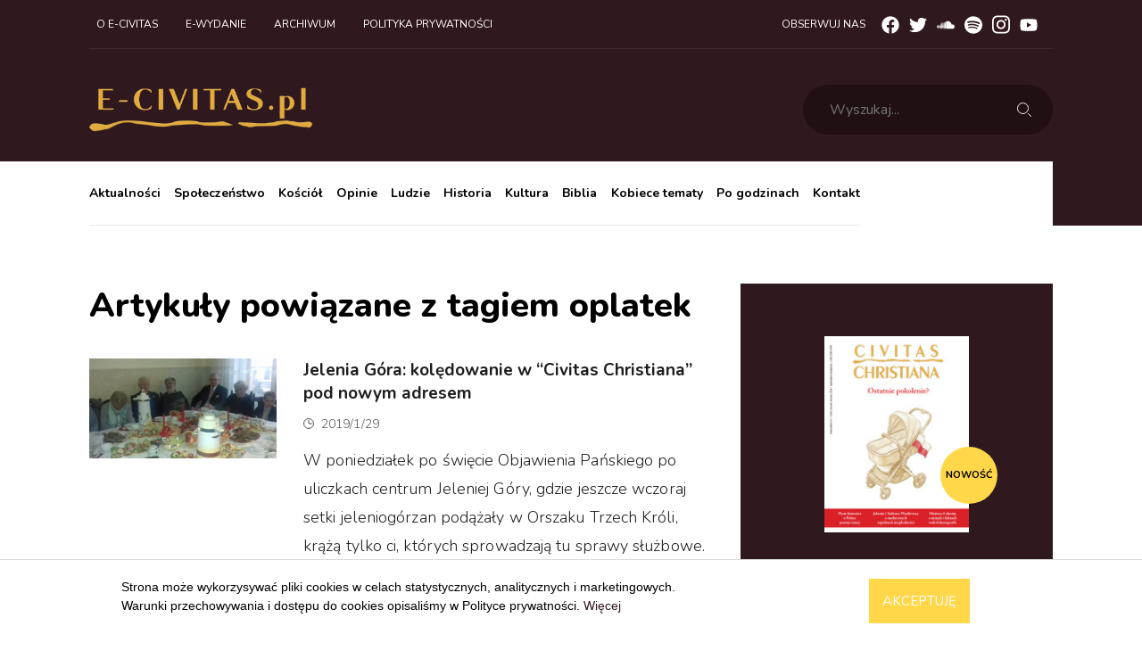

--- FILE ---
content_type: text/html; charset=utf-8
request_url: https://e-civitas.pl/tag/oplatek
body_size: 199301
content:
<!DOCTYPE html>
<html lang="pl">
	<head>

        <title>Artykuły powiązane z tagiem oplatek - e-civitas.pl | Portal o tematyce katolicko-społecznej</title>
        <link rel="profile" href="http://gmpg.org/xfn/11" />
        
        <meta rel="cannonical" href="http://e-civitas.pl/TagController/">
  
        <meta charset="UTF-8" />
        
        <meta property="og:title" content="Artykuły powiązane z tagiem oplatek"/>
        <meta property="og:type" content="article"/>
        <meta property="og:description" content=""/>
        <meta property="og:url" content="https://e-civitas.pl/TagController/"/>
        <meta property="og:site_name" content="e-civitas.pl | Portal o tematyce katolicko-społecznej"/>
        <meta property="og:image" content="https://e-civitas.pl" />
        <meta property="og:locale" content="pl_PL" />
        <meta property="og:type" content="article" />
        <meta property="article:publisher" content="https://www.facebook.com/BudujcieCivitasChristiana/" />
        <meta property="article:published_time" content="" />
        <meta property="article:modified_time" content="" />
        <meta property="fb:app_id" content="1613254922174071" />
        <meta name="twitter:card" content="photo" />
        <meta name="twitter:title" content="Artykuły powiązane z tagiem oplatek">
        <meta name="twitter:description" content="">
        <meta name="twitter:image" content="https://e-civitas.pl?t=1769017882">
  
        <link rel='dns-prefetch' href='//fonts.googleapis.com' />

<meta name="viewport" content="width=device-width, initial-scale=1, shrink-to-fit=no">









<link href="https://fonts.googleapis.com/css2?family=Nunito:wght@200;300;400;600;700;800;900&display=swap" rel="stylesheet">










<script async src="https://www.googletagmanager.com/gtag/js?id=UA-131747372-1"></script>

<script async src="https://www.googletagmanager.com/gtag/js?id=G-Y3GKH4G0T6"></script>
<script>
  window.dataLayer = window.dataLayer || [];
  function gtag(){dataLayer.push(arguments);}
  gtag('js', new Date());

  gtag('config', 'G-Y3GKH4G0T6');
</script>

    <script>
        window.dataLayer = window.dataLayer || [];
        function gtag(){dataLayer.push(arguments);}
        gtag('js', new Date());
        
        gtag('config', 'UA-131747372-1');
    </script>
 

	<link rel="stylesheet" type="text/css" href="/_resources/themes/ecivitas/css/bootstrap/bootstrap.min.css?m=1545418020" />
<link rel="stylesheet" type="text/css" href="/_resources/themes/ecivitas/css/bootstrap/bootstrap-grid.min.css?m=1545418020" />
<link rel="stylesheet" type="text/css" href="/_resources/themes/ecivitas/css/bootstrap/bootstrap-reboot.min.css?m=1545418020" />
<link rel="stylesheet" type="text/css" href="/_resources/themes/ecivitas/css/slick.css?m=1597342500" />
<link rel="stylesheet" type="text/css" href="/_resources/themes/ecivitas/css/slick-theme.css?m=1551647700" />
<link rel="stylesheet" type="text/css" href="/_resources/themes/ecivitas/css/style.css?m=1659956379" />
<link rel="stylesheet" type="text/css" href="/_resources/themes/ecivitas/css/font-awesome.css?m=1551988320" />
<link rel="stylesheet" type="text/css" href="/_resources/themes/ecivitas/css/custom.css?m=1664954299" />
<link rel="stylesheet" type="text/css" href="/_resources/themes/ecivitas/css/simplelightbox.min.css?m=1497702600" />
</head>
	<body>
		<div class="container-fluid">

            <div class="header row">
    <div class="container my-container section--primary">
        <nav class="navbar navbar-expand-lg navbar-top">					
            <div class="collapse navbar-collapse" id="navbarTop">
                <ul class="navbar-nav mr-auto">
                    
                        <li class="nav-item"><a class="nav-link" href="/o-e-civitas/" title="O e-civitas">O e-civitas</a></li>
                    
                        <li class="nav-item"><a class="nav-link" href="/archiwum-e-wydanie/" title="E-wydanie">E-wydanie</a></li>
                    
                        <li class="nav-item"><a class="nav-link" href="/home/pl/archiwum/" title="Archiwum">Archiwum</a></li>
                    
                        <li class="nav-item"><a class="nav-link" href="/polityka-prywatnosci-strony-e-civitas-pl/" title="Polityka prywatności strony e-civitas.pl">Polityka prywatności</a></li>
                    
                </ul>
                <div class="navbar-right">
                    <span class="navbar-label">Obserwuj nas</span>
                    <div class="social-media">
    <a href="https://www.facebook.com/EcivitasPortal/" target="_blank" rel="nofollow" class="social-media-anchor">
        <svg xmlns="http://www.w3.org/2000/svg" viewBox="0 0 512 512"><path d="M504 256C504 119 393 8 256 8S8 119 8 256c0 123.78 90.69 226.38 209.25 245V327.69h-63V256h63v-54.64c0-62.15 37-96.48 93.67-96.48 27.14 0 55.52 4.84 55.52 4.84v61h-31.28c-30.8 0-40.41 19.12-40.41 38.73V256h68.78l-11 71.69h-57.78V501C413.31 482.38 504 379.78 504 256z"/></svg>
    </a>
    <a href="https://twitter.com/e_civitas" target="_blank" rel="nofollow" class="social-media-anchor">
        <svg xmlns="http://www.w3.org/2000/svg" viewBox="0 0 512 512"><path d="M459.37 151.716c.325 4.548.325 9.097.325 13.645 0 138.72-105.583 298.558-298.558 298.558-59.452 0-114.68-17.219-161.137-47.106 8.447.974 16.568 1.299 25.34 1.299 49.055 0 94.213-16.568 130.274-44.832-46.132-.975-84.792-31.188-98.112-72.772 6.498.974 12.995 1.624 19.818 1.624 9.421 0 18.843-1.3 27.614-3.573-48.081-9.747-84.143-51.98-84.143-102.985v-1.299c13.969 7.797 30.214 12.67 47.431 13.319-28.264-18.843-46.781-51.005-46.781-87.391 0-19.492 5.197-37.36 14.294-52.954 51.655 63.675 129.3 105.258 216.365 109.807-1.624-7.797-2.599-15.918-2.599-24.04 0-57.828 46.782-104.934 104.934-104.934 30.213 0 57.502 12.67 76.67 33.137 23.715-4.548 46.456-13.32 66.599-25.34-7.798 24.366-24.366 44.833-46.132 57.827 21.117-2.273 41.584-8.122 60.426-16.243-14.292 20.791-32.161 39.308-52.628 54.253z"/></svg>					
    </a>
    <a href="https://soundcloud.com/user-333522290" target="_blank" rel="nofollow" class="social-media-anchor">
        <svg xmlns="http://www.w3.org/2000/svg" viewBox="0 0 640 512"><path d="M111.4 256.3l5.8 65-5.8 68.3c-.3 2.5-2.2 4.4-4.4 4.4s-4.2-1.9-4.2-4.4l-5.6-68.3 5.6-65c0-2.2 1.9-4.2 4.2-4.2 2.2 0 4.1 2 4.4 4.2zm21.4-45.6c-2.8 0-4.7 2.2-5 5l-5 105.6 5 68.3c.3 2.8 2.2 5 5 5 2.5 0 4.7-2.2 4.7-5l5.8-68.3-5.8-105.6c0-2.8-2.2-5-4.7-5zm25.5-24.1c-3.1 0-5.3 2.2-5.6 5.3l-4.4 130 4.4 67.8c.3 3.1 2.5 5.3 5.6 5.3 2.8 0 5.3-2.2 5.3-5.3l5.3-67.8-5.3-130c0-3.1-2.5-5.3-5.3-5.3zM7.2 283.2c-1.4 0-2.2 1.1-2.5 2.5L0 321.3l4.7 35c.3 1.4 1.1 2.5 2.5 2.5s2.2-1.1 2.5-2.5l5.6-35-5.6-35.6c-.3-1.4-1.1-2.5-2.5-2.5zm23.6-21.9c-1.4 0-2.5 1.1-2.5 2.5l-6.4 57.5 6.4 56.1c0 1.7 1.1 2.8 2.5 2.8s2.5-1.1 2.8-2.5l7.2-56.4-7.2-57.5c-.3-1.4-1.4-2.5-2.8-2.5zm25.3-11.4c-1.7 0-3.1 1.4-3.3 3.3L47 321.3l5.8 65.8c.3 1.7 1.7 3.1 3.3 3.1 1.7 0 3.1-1.4 3.1-3.1l6.9-65.8-6.9-68.1c0-1.9-1.4-3.3-3.1-3.3zm25.3-2.2c-1.9 0-3.6 1.4-3.6 3.6l-5.8 70 5.8 67.8c0 2.2 1.7 3.6 3.6 3.6s3.6-1.4 3.9-3.6l6.4-67.8-6.4-70c-.3-2.2-2-3.6-3.9-3.6zm241.4-110.9c-1.1-.8-2.8-1.4-4.2-1.4-2.2 0-4.2.8-5.6 1.9-1.9 1.7-3.1 4.2-3.3 6.7v.8l-3.3 176.7 1.7 32.5 1.7 31.7c.3 4.7 4.2 8.6 8.9 8.6s8.6-3.9 8.6-8.6l3.9-64.2-3.9-177.5c-.4-3-2-5.8-4.5-7.2zm-26.7 15.3c-1.4-.8-2.8-1.4-4.4-1.4s-3.1.6-4.4 1.4c-2.2 1.4-3.6 3.9-3.6 6.7l-.3 1.7-2.8 160.8s0 .3 3.1 65.6v.3c0 1.7.6 3.3 1.7 4.7 1.7 1.9 3.9 3.1 6.4 3.1 2.2 0 4.2-1.1 5.6-2.5 1.7-1.4 2.5-3.3 2.5-5.6l.3-6.7 3.1-58.6-3.3-162.8c-.3-2.8-1.7-5.3-3.9-6.7zm-111.4 22.5c-3.1 0-5.8 2.8-5.8 6.1l-4.4 140.6 4.4 67.2c.3 3.3 2.8 5.8 5.8 5.8 3.3 0 5.8-2.5 6.1-5.8l5-67.2-5-140.6c-.2-3.3-2.7-6.1-6.1-6.1zm376.7 62.8c-10.8 0-21.1 2.2-30.6 6.1-6.4-70.8-65.8-126.4-138.3-126.4-17.8 0-35 3.3-50.3 9.4-6.1 2.2-7.8 4.4-7.8 9.2v249.7c0 5 3.9 8.6 8.6 9.2h218.3c43.3 0 78.6-35 78.6-78.3.1-43.6-35.2-78.9-78.5-78.9zm-296.7-60.3c-4.2 0-7.5 3.3-7.8 7.8l-3.3 136.7 3.3 65.6c.3 4.2 3.6 7.5 7.8 7.5 4.2 0 7.5-3.3 7.5-7.5l3.9-65.6-3.9-136.7c-.3-4.5-3.3-7.8-7.5-7.8zm-53.6-7.8c-3.3 0-6.4 3.1-6.4 6.7l-3.9 145.3 3.9 66.9c.3 3.6 3.1 6.4 6.4 6.4 3.6 0 6.4-2.8 6.7-6.4l4.4-66.9-4.4-145.3c-.3-3.6-3.1-6.7-6.7-6.7zm26.7 3.4c-3.9 0-6.9 3.1-6.9 6.9L227 321.3l3.9 66.4c.3 3.9 3.1 6.9 6.9 6.9s6.9-3.1 6.9-6.9l4.2-66.4-4.2-141.7c0-3.9-3-6.9-6.9-6.9z"/></svg>				
    </a>    
    <a href="https://open.spotify.com/show/4WlGGQ9ta9SzfNxbaIzqcd?si=532e953075574b8a&nd=1" target="_blank" rel="nofollow" class="social-media-anchor">
        <svg xmlns="http://www.w3.org/2000/svg" viewBox="0 0 496 512"><path d="M248 8C111.1 8 0 119.1 0 256s111.1 248 248 248 248-111.1 248-248S384.9 8 248 8zm100.7 364.9c-4.2 0-6.8-1.3-10.7-3.6-62.4-37.6-135-39.2-206.7-24.5-3.9 1-9 2.6-11.9 2.6-9.7 0-15.8-7.7-15.8-15.8 0-10.3 6.1-15.2 13.6-16.8 81.9-18.1 165.6-16.5 237 26.2 6.1 3.9 9.7 7.4 9.7 16.5s-7.1 15.4-15.2 15.4zm26.9-65.6c-5.2 0-8.7-2.3-12.3-4.2-62.5-37-155.7-51.9-238.6-29.4-4.8 1.3-7.4 2.6-11.9 2.6-10.7 0-19.4-8.7-19.4-19.4s5.2-17.8 15.5-20.7c27.8-7.8 56.2-13.6 97.8-13.6 64.9 0 127.6 16.1 177 45.5 8.1 4.8 11.3 11 11.3 19.7-.1 10.8-8.5 19.5-19.4 19.5zm31-76.2c-5.2 0-8.4-1.3-12.9-3.9-71.2-42.5-198.5-52.7-280.9-29.7-3.6 1-8.1 2.6-12.9 2.6-13.2 0-23.3-10.3-23.3-23.6 0-13.6 8.4-21.3 17.4-23.9 35.2-10.3 74.6-15.2 117.5-15.2 73 0 149.5 15.2 205.4 47.8 7.8 4.5 12.9 10.7 12.9 22.6 0 13.6-11 23.3-23.2 23.3z"/></svg>
    </a>        
    <a href="https://www.instagram.com/centrummedialnecch/" target="_blank" rel="nofollow" class="social-media-anchor">
        <svg xmlns="http://www.w3.org/2000/svg" viewBox="0 0 448 512"><path d="M224.1 141c-63.6 0-114.9 51.3-114.9 114.9s51.3 114.9 114.9 114.9S339 319.5 339 255.9 287.7 141 224.1 141zm0 189.6c-41.1 0-74.7-33.5-74.7-74.7s33.5-74.7 74.7-74.7 74.7 33.5 74.7 74.7-33.6 74.7-74.7 74.7zm146.4-194.3c0 14.9-12 26.8-26.8 26.8-14.9 0-26.8-12-26.8-26.8s12-26.8 26.8-26.8 26.8 12 26.8 26.8zm76.1 27.2c-1.7-35.9-9.9-67.7-36.2-93.9-26.2-26.2-58-34.4-93.9-36.2-37-2.1-147.9-2.1-184.9 0-35.8 1.7-67.6 9.9-93.9 36.1s-34.4 58-36.2 93.9c-2.1 37-2.1 147.9 0 184.9 1.7 35.9 9.9 67.7 36.2 93.9s58 34.4 93.9 36.2c37 2.1 147.9 2.1 184.9 0 35.9-1.7 67.7-9.9 93.9-36.2 26.2-26.2 34.4-58 36.2-93.9 2.1-37 2.1-147.8 0-184.8zM398.8 388c-7.8 19.6-22.9 34.7-42.6 42.6-29.5 11.7-99.5 9-132.1 9s-102.7 2.6-132.1-9c-19.6-7.8-34.7-22.9-42.6-42.6-11.7-29.5-9-99.5-9-132.1s-2.6-102.7 9-132.1c7.8-19.6 22.9-34.7 42.6-42.6 29.5-11.7 99.5-9 132.1-9s102.7-2.6 132.1 9c19.6 7.8 34.7 22.9 42.6 42.6 11.7 29.5 9 99.5 9 132.1s2.7 102.7-9 132.1z"/></svg>
    </a>     
    <a href="https://www.youtube.com/user/CivitasChristianaTV" target="_blank" rel="nofollow" class="social-media-anchor">
        <svg xmlns="http://www.w3.org/2000/svg" viewBox="0 0 576 512"><path d="M549.655 124.083c-6.281-23.65-24.787-42.276-48.284-48.597C458.781 64 288 64 288 64S117.22 64 74.629 75.486c-23.497 6.322-42.003 24.947-48.284 48.597-11.412 42.867-11.412 132.305-11.412 132.305s0 89.438 11.412 132.305c6.281 23.65 24.787 41.5 48.284 47.821C117.22 448 288 448 288 448s170.78 0 213.371-11.486c23.497-6.321 42.003-24.171 48.284-47.821 11.412-42.867 11.412-132.305 11.412-132.305s0-89.438-11.412-132.305zm-317.51 213.508V175.185l142.739 81.205-142.739 81.201z"/></svg>
    </a>    
</div>


                </div>
            </div>
            <div class="navbar-middle">
                <a href="/" class="logo" title="e-civitas.pl | Portal o tematyce katolicko-społecznej">


                    <?xml version="1.0" encoding="UTF-8"?>
<svg enable-background="new 0 0 734.74 142.89" style="max-width:250px;width:100%" version="1.1" viewBox="0 0 734.74 142.89" xml:space="preserve" xmlns="http://www.w3.org/2000/svg" xmlns:xlink="http://www.w3.org/1999/xlink">
<image transform="matrix(.24 0 0 .24 -53.597 -226.09)" overflow="visible" xlink:href="[data-uri] AAAAAAAAAAAAAAAAAAAAAAAAAAAAAAAAAAAAAAAAAAAAAAAAAAAAAAAAAAAAAAAAAAAAAAAAAAAA AAAAAAAAAAAAAAAAAAAAAAAAAAAAAAAAAAAAAAAAAAAAAAAAAAAAAAAAAAAAAAAAAAAAAAAAAAAA AAAAAAAAAAAAAAAAAAAAAAAAAAAAAAAAAAAAAAAAAAAAAAAAAAAAAAAAAAAAAAAAAAAAAAAAAAAA AAAAAAAAAAAAAAAAAAAAAAAAAAAAAAAAAAAAAAAAAAAAAAAAAAAAAAAAAAAAAAAAAAAAAAAAAAAA AAAAAAAAAAAAAAAAAAAAAAAAAAAAAAAAAAAAAAAAAAAAAAAAAAAAAAAAAAAAAAAAAAAAAAAAAAAA AAAAAAAAAAAAAAAAAAAAAAAAAAAAAAAAAAAAAAAAAAAAAAAAAAAAAAAAAAAAAAAAAAAAAAAAAAAA AAAAAAAAAAAAAAAAAAAAAAAAAAAAAAAAAAAAAAAAAAAAAAAAAAAAAAAAAAAAAAAAAAAAAAAAAAAA AAAAAAAAAAAAAAAAAAAAAAAAAAAAAAAAAAAAAAAAAAAAAAAAAAAAAAAAAAAAAAAAAAAAAAAAAAAA AAAAAAAAAAAAAAAAAAAAAAAAAAAAAAAAAAAAAAAAAAAAAAAAAAAAAAAAAAAAAAAAAAAAAAAAAAAA AAAAAAAAAAAAAAAAAAAAAAAAAAAAAAAAAAAAAAAAAAAAAAAAAAAAAAAAAAAAAAAAAAAAAAAAAAAA AAAAAAAAAAAAAAAAAAAAAAAAAAAAAAAAAAAAAAAAAAAAAAAAAAAAAAAAAAAAAAAAAAAAAAAAAAAA AAAAAAAAAAAAAAAAAAAAAAAAAAAAAAAAAAAAAAAAAAAAAAAAAAAAAAAAAAAAAAAAAAAAAAAAAAAA AAAAAAAAAAAAAAAAAAAAAAAAAAAAAAAAAAAAAAAAAAAAAAAAAAAAAAAAAAAAAAAAAAAAAAAAAAAA AAAAAAAAAAAAAAAAAAAAAAAAAAAAAAAAAAAAAAAAAAAAAAAAAAAAAAAAAAAAAAAAAAAAAAAAAAAA AAAAAAAAAAAAAAAAAAAAAAAAAAAAAAAAAAAAAAAAAAAAAAAAAAAAAAAAAAAAAAAAAAAAAAAAAAAA AAAAAAAAAAAAAAAAAAAAAAAAAAAAAAAAAAAAAAAAAAAAAAAAAAAAAAAAAAAAAAAAAAAAAAAAAAAA AAAAAAAAAAAAAAAAAAAAAAAAAAAAAAAAAAAAAAAAAAAAAAAAAAAAAAAAAAAAAAAAAAAAAAAAAAAA AAAAAAAAAAAAAAAAAAAAAAAAAAAAAAAAAAAAAAAAAAAAAAAAAAAAAAAAAAAAAAAAAAAAAAAAAAAA AAAAAAAAAAAAAAAAAAAAAAAAAAAAAAAAAAAAAAAAAAAAAAAAAAAAAAAAAAAAAAAAAAAAAAAAAAAA AAAAAAAAAAAAAAAAAAAAAAAAAAAAAAAAAAAAAAAAAAAAAAAAAAAAAAAAAAAAAAAAAAAAAAAAAAAA AAAAAAAAAAAAAAAAAAAAAAAAAAAAAAAAAAAAAAAAAAAAAAAAAAAAAAAAAAAAAAAAAAAAAAAAAAAA AAAAAAAAAAAAAAAAAAAAAAAAAAAAAAAAAAAAAAAAAAAAAAAAAAAAAAAAAAAAAAAAAAAAAACAewAA AAAAAAAAAAAAAAAAAAAAAAAAAAAAAAAAAAAAAAAAAAAAAAAAAAAAAAAAAAAAAAAAAAAAAAAAAAAA AAAAAAAAAAAAAAAAAAAAAAAAAAAAAAAAAAAAAAAAAAAAAAAAAAAAAAAAAAAAAAAAAAAAAAAAAAAA AAAAAAAAAAAAAAAAAAAAAAAAAAAAAAAAAAAAAAAAAAAAAAAAAAAAAAAAAAAAAAAAAAAAAAAAAAAA AAAAAAAAAAAAAAAAAAAAAAAAAAAAAAAAAAAAAAAAAAAAAAAAAAAAAAAAAAAAAAAAAAAAAAAAAAAA AAAAAAAAAAAAAAAAAAAAAAAAAAAAAAAAAAAAAAAAAAAAAAAAAAAAAAAAAAAAAAAAAAAAAAAAAAAA AAAAAAAAAAAAAAAAAAAAAAAAAAAAAAAAAAAAAAAAAAAAAAAAAAAAAAAAAAAAAAAAAAAAAAAAAAAA AAAAAAAAAAAAAAAAAAAAAAAAAAAAAAAAAAAAAAAAAAAAAAAAAAAAAAAAAAAAAAAAAAAAAAAAAAAA AAAAAAAAAAAAAAAAAAAAAAAAAAAAAAAAAAAAAAAAAAAAAAAAAAAAAAAAAAAAAAAAAAAAAAAAAAAA AAAAAAAAAAAAAAAAAAAAAAAAAAAAAAAAAAAAAAAAAAAAAAAAAAAAAAAAAAAAAAAAAAAAAAAAAAAA AAAAAAAAAAAAAAAAAAAAAAAAAAAAAAAAAAAAAAAAAAAAAAAAAAAAAAAAAAAAAAAAAAAAAAAAAAAA AAAAAAAAAAAAAAAAAAAAAAAAAAAAAAAAAAAAAAAAAAAAAAAAAAAAAAAAAAAAAAAAAAAAAAAAAAAA AAAAAAAAAAAAAAAAAAAAAAAAAAAAAAAAAAAAAAAAAAAAAAAAAAAAAAAAAAAAAAAAAAAAAAAAAAAA AAAAAAAAAAAAAAAAAAAAAAAAAAAAAAAAAAAAAAAAAAAAAAAAAAAAAAAAAAAAAAAAAAAAAAAAAAAA AAAAAAAAAAAAAAAAAAAAAAAAAAAAAAAAAAAAAAAAAAAAAAAAAAAAAAAAAAAAAAAAAAAAAAAAAAAA AAAAAAAAAAAAAAAAAAAAAAAAAAAAAAAAAAAAAAAAAAAAAAAAAAAAAAAAAAAAAAAAAAAAAAAAAAAA AAAAAAAAAAAAAAAAAAAAAAAAAAAAAAAAAAAAAAAAAAAAAAAAAAAAAAAAAAAAAAAAAAAAAAAAAAAA AAAAAAAAAAAAAAAAAAAAAAAAAAAAAAAAAAAAAAAAAAAAAAAAAAAAAAAAAAAAAAAAAAAAAAAAAAAA AAAAAAAAAAAAAAAAAAAAAAAAAAAAAAAAAAAAAAAAAAAAAAAAAAAAAAAAAAAAAAAAAAAAAAAAAAAA AAAAAAAAAAAAAAAAAAAAAAAAAAAAAAAAAAAAAAAAAAAAAAAAAAAAAAAAAAAAAAAAAAAAAAAAAAAA AAAAAAAAAAAAAAAAAAAAAAAAAAAAAAAAAAAAAAAAAAAAAAAAAAAAAAAAAAAAAAAAAAAAAAAAAAAA AAAAAAAAAAAAAAAAAAAAAAAAAAAAAAAAAAAAAAAAAAAAAAAAAAAAAAAAAAAAAAAAAAAAAAAAAAAA AAAAAAAAAAAAAAAAAAAAAAAAAAAAAAAAAAAAAAAAAAAAAAAAAAAAAAAAAAAAAAAAAAAAAAAAAAAA AAAAAAAAAAAAAAAAAAAAAAAAAAAAAAAAAAAAAAAAAAAAAAAAAAAAAAAAAAAAAAAAAAAAAAAAAAAA AAAAAAAAAAAAAAAAAAAAAAAAAAAAAAAAAAAAAAAAAAAAAAAAAAAAAAAAAAAAAAAAAAAAAAAAAAAA AAAAAAAAAAAAAAAAAAAAAAAAAAAAAAAAAAAAAAAAAAAAAAAAAAAAAAAAAAAAAAAAAAAAAAAAAAAA AAAAAAAAAAAAAAAAAAAAAAAAAAAAAAAAAAAAAAAAAAAAAAAAAAAAAAAAAAAAAAAAAAAAAAAAAAAA AAAAAAAAAAAAAAAAAAAAAAAAAAAAAAAAAAAAAAAAAAAAAAAAAAAAAAAAAAAAAAAAAAAAAAAAAAAA AAAAAAAAAAAAAAAAAAAAAAAAAAAAAAAAAAAAAAAAAAAAAAAAAAAAAAAAAAAAAAAAAAAAAAAAAAAA AAAAAAAAAAAAAAAAAAAAAAAAAAAAAAAAAAAAAAAAAAAAAAAAAAAAAAAAAAAAAAAAAAAAAAAAAAAA AAAAAAAAAAAAAAAAAAAAAAAAAAAAAAAAAAAAAAAAAAAAAAAAAAAAAAAAAAAAAAAAAAAAAAAAAAAA AAAAAAAAAAAAAAAAAAAAAAAAAAAAAAAAAAAAAAAAAAAAAAAAAAAAAAAAAAAAAAAAAAAAAAAAAAAA AAAAAAAAAAAAAAAAAAAAAAAAAAAAAAAAAAAAAAAAAAAAAAAAAAAAAAAAAAAAAAAAAAAAAAAAAAAA AAAAAAAAAAAAAAAAAAAAAAAAAAAAAAAAAAAAAAAAAAAAAAAAAAAAAAAAAAAAAAAAAAAAAAAAAAAA AAAAAAAAAAAAAAAAAAAAAAAAAAAAAAAAAAAAAAAAAAAAAAAAAAAAAAAAAAAAAAAAAAAAAAAAAAAA AAAAAAAAAAAAAAAAAAAAAAAAAAAAAAAAAAAAAAAAAAAAAAAAAAAAAAAAAAAAAAAAAAAAAAAAAAAA AAAAAAAAAAAAAAAAAAAAAAAAAAAAAAAAAAAAAAAAAAAAAAAAAAAAAAAAAAAAAAAAAAAAAAAAAAAA AAAAAAAAAAAAAAAAAAAAAAAAAAAAAAAAAAAAAAAAAAAAAAAAAAAAAAAAAAAAAAAAAAAAAAAAAAAA AAAAAAAAAAAAAAAAAAAAAAAAAAAAAAAAAAAAAAAAAAAAAAAAAAAAAAAAAAAAAAAAAAAAAAAAAAAA AAAAAAAAAAAAAAAAAAAAAAAAAAAAAAAAAAAAAAAAAAAAAAAAAAAAAAAAAAAAAAAAAAAAAAAAAAAA AAAAAAAAAAAAAAAAAAAAAAAAAAAAAAAAAAAAAAAAAAAAAAAAAAAAAAAAAAAAAAAAAAAAAAAAAAAA AAAAAAAAAAAAAAAAAAAAAAAAAAAAAAAAAAAAAAAAAAAAAAAAAAAAAAAAAAAAAAAAAAAAAAAAAAAA AAAAAAAAAAAAAAAAAAAAAAAAAAAAAAAAAAAAAAAAAAAAAAAAAAAAAAAAAAAAAAAAAAAAAAAAAAAA AAAAAAAAAAAAAAAAAAAAAAAAAAAAAAAAAAAAAAAAAAAAAAAAAAAAAAAAAAAAAAAAAAAAAAAAAAAA AAAAAAAAAAAAAAAAAAAAAAAAAAAAAAAAAAAAAAAAAAAAAAAAAAAAAAAAAAAAAAAAAAAAAAAAAAAA AAAAAAAAAAAAAAAAAAAAAAAAAAAAAAAAAAAAAAAAAAAAAAAAAAAAAAAAAAAAAAAAAAAAAAAAAAAA AAAAAAAAAAAAAAAAAAAAAAAAAAAAAAAAAAAAAAAAAAAAAAAAAAAAAAAAAAAAAAAAAAAAAAAAAAAA AAAAAAAAAAAAAAAAAAAAAAAAAAAAAAAAAAAAAAAAAAAAAAAAAAAAAAAAAAAAAAAAAAAAAAAAAAAA AAAAAAAAAAAAAAAAAAAAAAAAAAAAAAAAAAAAAAAAAAAAAAAAAAAAAAAAAAAAAAAAAAAAAAAAAAAA AAAAAAAAAAAAAAAAAAAAAAAAAAAAAAAAAAAAAAAAAAAAAAAAAAAAAAAAAAAAAAAAAAAAAAAAAAAA AAAAAAAAAAAAAAAAAAAAAAAAAAAAAAAAAAAAAAAAAAAAAAAAAAAAAAAAAAAAAAAAAEDswQEBAAAA gJD/rxsSAAAAAAAAAAAAAAAAAAAAAAAAAAAAAAAAAAAAAAAAAAAAAAAAAAAAAAAAAAAAAAAAAAAA AAAAAAAAAAAAAAAAAAAAAAAAAAAAAAAAAAAAAAAAAAAAAAAAAAAAAAAAAAAAAAAAAAAAAAAAAAAA AAAAAAAAAAAAAAAAAAAAAAAAAAAAAAAAAAAAAAAAAAAAAAAAAAAAAAAAAAAAAAAAAAAAAAAAAAAA AAAAAAAAAAAAAAAAAAAAAAAAAAAAAAAAAAAAAAAAAAAAAAAAAAAAAAAAAAAAAAAAAAAAAAAAAAAA AAAAAAAAAAAAAAAAAAAAAAAAAAAAAAAAAAAAAAAAAAAAAAAAAAAAAAAAAAAAAAAAAAAAAAAAAAAA AAAAAAAAAAAAAAAAAAAAAAAAAAAAAAAAAAAAAAAAAAAAAAAAAAAAAAAAAAAAAAAAAAAAAAAAAAAA AAAAAAAAAAAAAAAAAABgDwAAAAAAAAAAAAAAAAAAAAAAAAAAAAAAAAAAAAAAAAAAAAAAAAAAAAAA AAAAAAAAAAAAAAAAAAAAAAAAAAAAAAAAAAAAAAAAAAAAAAAAAAAAAAAAAAAAAAAAAAAAAAAAAAAA AAAAAAAAAAAAAAAAAAAAAAAAAAAAAAAAAAAAAAAAAAAAAAAAAAAAAAAAAAAAAAAAAAAAAAAAAAAA AAAAAAAAAAAAAAAAAAAAAAAAAAAAAAAAAAAAAAAAAAAAAAAAAAAAAAAAAAAAAAAAAAAAAAAAAAAA AAAAAAAAAAAAAAAAAAAAAAAAAAAAAAAAAAAAAAAAAAAAAAAAAAAAAAAAAAAAAAAAAAAAAAAAAAAA AAAAAAAAAAAAAAAAAAAAAAAAAAAAAAAAAAAAAAAAAAAAAAAAAAAAAAAAAAAAAAAAAAAAAAAAAAAA AAAAAAAAAAAAAAAAAAAAAAAAAAAAAAAAAAAAAAAAAAAAAAAAAAAAAAAAAAAAAAAAAAAAAAAAAAAA AAAAAAAAAAAAAAAAAAAAAAAAAAAAAAAAAAAAAAAAAAAAAAAAAAAAAAAAAAAAAAAAAAAAAAAAAAAA AAAAAAAAAAAAAAAAAAAAAAAAAAAAAAAAAAAAAAAAAAAAAAAAAAAAAAAAAAAAAAAAAAAAAAAAAAAA AAAAAAAAAAAAAAAAAAAAAAAAAAAAAAAAAAAAAAAAAAAAAAAAAAAAAAAAAAAAAAAAAAAAAAAAAAAA AAAAAAAAAAAAAAAAAAAAAAAAAAAAAAAAAAAAAAAAAAAAAAAAAAAAAAAAAAAAAAAAAAAAAAAAAAAA AAAAAAAAAAAAAAAAAAAAAAAAAAAAAAAAAAAAAAAAAAAAAAAAAAAAAAAAAAAAAAAAAAAAAAAAAAAA AAAAAAAAAAAAAAAAAAAAAAAAAAAAAAAAAAAAAAAAAAAAAAAAAAAAAAAAAAAAAAAAAAAAAAAAAAAA AAAAAAAAAAAAAAAAAAAAAAAAAAAAAAAAAAAAAAAAAAAAAAAAAAAAAAAAAAAAAAAAAAAAAAAAAAAA AAAAAAAAAAAAAAAAAAAAAAAAAAAAAAAAAAAAAAAAAAAAAAAAAAAAAAAAAAAAAAAAAAAAAAAAAAAA AAAAAAAAAAAAAAAAAAAAAAAAAAAAAAAAAAAAAAAAAAAAAAAAAAAAAAAAAAAAAAAAAAAAAAAAAAAA AAAAAAAAAAAAAAAAAAAAAAAAAAAAAAAAAAAAAAAAAAAAAAAAAAAAAAAAAAAAAAAAAAAAAAAAAAAA AAAAAAAAAAAAAAAAAAAAAAAAAAAAAAAAAAAAAAAAAAAAAAAAAAAAAAAAAAAAAAAAAAAAAAAAAAAA AAAAAAAAAAAAAAAAAAAAAAAAAAAAAAAAAAAAAAAAAAAAAAAAAAAAAAAAAAAAAAAAAAAAAAAAAAAA AAAAAAAAAAAAAAAAAAAAAAAAAAAAAAAAAAAAAAAAAAAAAAAAAAAAAAAAAAAAAAAAAAAAAAAAAAAA AAAAAAAAAAAAAAAAAAAAAAAAAAAAAAAAAAAAAAAAAAAAAAAAAAAAAAAAAAAAAAAAAAAAAAAAAAAA AAAAAAAAAAAAAAAAAAAAAAAAAAAAAAAAAAAAAAAAAAAAAAAAAAAAAAAAAAAAAAAAAAAAAAAAAAAA AAAAAAAAAAAAAAAAAAAAAAAAAAAAAAAAAAAAAAAAAAAAAAAAAAAAAAAAAAAAAAAAAAAAAAAAAAAA AAAAAAAAAAAAAAAAAAAAAAAAAAAAAAAAAAAAAAAAAAAAAAAAAAAAAAAAAAAAAAAAAAAAAAAAAAAA AAAAAAAAAAAAAAAAAAAAAAAAAAAAAAAAAAAAAAAAAAAAAAAAAAAAAAAAAAAAAAAAAAAAAAAAAAAA AAAAAAAAAAAAAAAAAAAAAAAAAAAAAAAAAAAAAAAAAAAAAAAAAAAAAAAAAAAAAAAAAAAAAAAAAAAA AAAAAAAAAAAAAAAAAAAAAAAAAAAAAAAAAAAAAAAAAAAAAAAAAAAAAAAAAAAAAAAAAAAAAAAAAAAA AAAAAAAAAAAAAAAAAAAAAAAAAAAAAAAAAAAAAAAAAAAAAAAAAAAAAAAAAAAAAAAAAAAAAAAAAAAA AAAAAAAAAAAAAAAAAAAAAAAAAAAAAAAAAAAAAAAAAAAAAAAAAAAAAAAAAAAAAAAAAAAAAAAAAAAA AAAAAAAAAAAAAAAAAAAAAAAAAAAAAAAAAAAAAAAAAAAAAAAAAAAAAAAAAAAAAAAAAAAAAAAAAAAA AAAAAAAAAAAAAAAAAAAAAAAAAAAAAAAAAAAAAAAAAAAAAAAAAAAAAAAAAAAAAAAAAAAAAAAAAAAA AAAAAAAAAAAAAAAAAAAAAAAAAAAAAAAAAAAAAAAAAAAAAAAAAAAAAAAAAAAAAAAAAAAAAAAAAAAA AAAAAAAAAAAAAAAAAAAAAAAAAAAAAAAAAAAAAAAAAAAAAAAAAAAAAAAAAAAAAAAAAAAAAAAAAAAA AAAAAAAAAAAAAAAAAAAAAAAAAAAAAAAAAAAAAAAAAAAAAAAAAAAAAAAAAAAAAAAAAAAAAAAAAAAA AAAAAAAAAAAAAAAAAAAAAAAAAAAAAAAAAAAAAAAAAAAAAAAAAAAAAAAAAAAAAAAAAAAAAAAAAAAA AAAAAAAAAAAAAAAAAAAAAAAAAAAAAAAAAAAAAAAAAAAAAAAAAAAAAAAAAAAAAAAAAAAAAAAAAAAA AAAAAAAAAAAAAAAAAAAAAAAAAAAAAAAAAAAAAAAAAAAAAAAAAAAAAAAAAAAAAAAAAAAAAAAAAAAA AAAAAAAAAAAAAAAAAAAAAAAAAAAAAAAAAAAAAAAAAAAAAAAAAAAAAAAAAAAAAAAAAAAAAAAAAAAA AAAAAAAAAAAAAAAAAAAAAAAAAAAAAAAAAAAAAAAAAAAAAAAAAAAAAAAAAAAAAAAAAAAAAAAAAAAA AAAAAAAAAAAAAAAAAAAAAAAAAAAAAAAAAAAAAAAAAAAAAAAAAAAAAAAAAAAAAAAAAAAAAAAAAAAA AAAAAAAAAAAAAAAAAAAAAAAAAAAAAAAAAAAAAAAAAAAAAAAAAAAAAAAAAAAAAAAAAAAAAAAAAAAA AAAAAAAAAAAAAAAAAAAAAAAAAAAAAAAAAAAAAAAAAAAAAAAAAAAAAAAAAAAAAAAAAAAAAAAAAAAA AAAAAAAAAAAAAAAAAAAAAAAAAAAAAAAAAAAAAAAAAAAAAAAAAAAAAAAAAAAAAAAAAAAAAAAAAAAA AAAAAAAAAAAAAAAAAAAAAAAAAAAAAAAAAAAAAAAAAAAAAAAAAAAAAAAAAAAAAAAAAAAAAAAAAAAA AAAAAAAAAAAAAAAAAAAAAAAAAAAAAAAAAAAAAAAAAAAAAAAAAAAAAAAAAAAAAAAAAAAAAAAAAAAA AAAAAAAAAAAAAAAAAAAAAAAAAAAAAAAAAAAAAAAAAAAAAAAAAAAAAAAAAAAAAAAAAAAAAAAAAAAA AAAAAAAAAAAAAAAAAAAAAAAAAAAAAAAAAAAAAAAAAAAAAAAAAAAAAAAAAAAAAAAAAAAAAAAAAAAA AAAAAAAAAAAAAAAAAAAAAAAAAAAAAAAAAAAAAAAAAAAAAAAAAAAAAAAAAAAAAAAAAAAAAAAAAAAA AAAAAAAAAAAAAAAAAAAAAAAAAAAAAAAAAAAAAAAAAAAAAAAAAAAAAAAAAAAAAAAAAAAAAAAAAAAA AAAAAAAAAAAAAAAAAAAAAAAAAAAAAAAAAAAAAAAAAAAAAAAAAAAAAAAAAAAAAAAAAAAAAAAAAAAA AAAAAAAAAAAAAAAAAAAAAAAAAAAAAAAAAAAAAAAAAAAAAAAAAAAAAAAAAAAAAAAAAAAAAAAAAAAA AAAAAAAAAAAAAAAAAAAAAAAAAAAAAAAAAAAAAAAAAAAAAAAAAAAAAAAAAAAAAAAAAAAAAAAAAAAA AAAAAAAAAAAAAAAAAAAAAAAAAAAAAAAAAAAAAAAAAAAAAAAAAAAAAAAAAAAAAAAAAAAAAAAAAAAA AAAAAAAAAAAAAAAAAAAAAAAAAAAAAAAAAAAAAAAAAAAAAAAAAAAAAAAAAAAAAAAAAAAAAAAAAAAA AAAAAAAAAAAAAAAAAAAAAAAAAAAAAAAAAAAAAAAAAAAAAAAAAAAAAAAAAAAAAAAAAAAAAAAAAAAA AAAAAAAAAAAAAAAAAAAAAAAAAAAAAAAAAAAAAAAAAAAAAAAAAAAAAAAAAAAAAAAAAAAAAAAAAAAA AAAAAAAAAAAAAAAAAAAAAAAAgD0AAAAAAAAAAAAAAAAAAAAAAAAAAAAAAAAAAAAAAAAAAAAAAAAA AAAAAAAAAAAAAAAAAAAAAAAAAAAAAAAAAAAAAAAAAAAAAAAAAAAAAAAAAAAAAAAAAAAAAAAAAAAA AAAAAAAAAAAAAAAAAAAAAAAAAAAAAAAAAAAAAAAAAAAAAAAAAAAAAAAAAAAAAAAAAAAAAAAAAAAA AAAAAAAAAAAAAAAAAAAAAAAAAAAAAAAAAAAAAAAAAAAAAAAAAAAAAAAAAAAAAAAAAAAAAAAAAAAA AAAAAAAAAAAAAAAAAAAAAAAAAAAAAAAAAAAAAAAAAAAAAAAAAAAAAAAAAAAAAAAAAAAAAAAAAAAA AAAAAAAAAAAAAAAAAAAAAAAAAAAAAAAAAAAAAAAAAAAAAAAAAAAAAAAAAAAAAAAAAAAAAAAAAAAA AAAAAAAAAAAAAAAAAAAAAAAAAAAAAAAAAAAAAAAAAAAAAAAAAAAAAAAAAAAAAAAAAAAAAAAAAAAA AAAAAAAAAAAAAAAAAAAAAAAAAAAAAAAAAAAAAAAAAAAAAAAAAAAAAAAAAAAAAAAAAAAAAAAAAAAA AAAAAAAAAAAAAAAAAAAAAAAAAAAAAAAAAAAAAAAAAAAAAAAAAAAAAAAAAAAAAAAAAAAAAAAAAAAA AAAAAAAAAAAAAAAAAAAAAAAAAAAAAAAAAAb4SvYAACAASURBVAAAAAAAAAAAAAAAAAAAAAAAAAAA AAAAAAAAAAAAAAAg9uCAAAAAAEDI/9cNCQAAAAAAAAAAAAAAAAAAAAAAAAAAAAAAAAAAAAAAAAAA AAAAAAAAAAAAAAAAAAAAAAAAAAAAAAAAAAAAAAAAAAAAAAAAAAAAAAAAAAAAAAAAAAAAAAAAAAAA AAAAAAAAAAAAAAAAAAAAAAAAAAAAAAAAAAAAAAAAAAAAAAAAAAAAAAAAAAAAAAAAAAAAAAAAAAAA AAAAAAAAAAAAAAAAAAAAAAAAAAAAAAAAAAAAAAAAAAAAAAAAAAAAAAAAAAAAAAAAAAAAAAAAAAAA AAAAAAAAAAAAAAAAAAAAAAAAAAAAAAAAAAAAAAAAAAAAAAAAAAAAAAAAAAAAAAAAAAAAAAAAAAAA AAAAAAAAAAAAAAAAAAAAAAAAAAAAAAAAAAAAAAAAAAAAAAAAAAAAAAAAAAAAAAAAAAAAAAAAAAAA AAAAAAAAAAAAAAAAAAAAAAAAAAAAAAAAAAAAAAAAAAAAAAAAAAAAAAAAAAAAAAAAAAAAAAAAAAAA AAAAAAAAAAAAAAAAAAAAAAAAAAAAAAAAAAAAAAAAAAAAAAAAAAAAAAAAAAAAAAAAAAAAAAAAAAAA AAAAAAAAAAAAAAAAAAAAAAAAAAAAAAAAAAAAAAAAAAAAAAAAAAAAAAAAAAAAAAAAAAAAAAAAAAAA AAAAAAAAAAAAAAAAAAAAAAAAAAAAAAAAAAAAAAAAAAAAAAAAAAAAAAAAAAAAAAAAAAAAAAAAAAAA AAAAAAAAAAAAAAAAAAAAAAAAAAAAAAAAAAAAAAAAAAAAAAAAAAAAAAAAAAAAAAAAAAAAAAAAAAAA AAAAAAAAAAAAAAAAAAAAAAAAAAAAAAAAAAAAAAAAAAAAAAAAAAAAAAAAAAAAAAAAAAAAAAAAAAAA AAAAAAAAAAAAAAAAAAAAAAAAAAAAAAAAAAAAAAAAAAAAAAAAAAAAAAAAAAAAAAAAAAAAAAAAAAAA AAAAAAAAAAAAAAAAAAAAAAAAAAAAAAAAAAAAAAAAAAAAAAAAAAAAAAAAAAAAAAAAAAAAAAAAAAAA AAAAAAAAAAAAAAAAAAAAAAAAAAAAAAAAAAAAAAAAAAAAAAAAAAAAAAAAAAAAAAAAAAAAAAAAAAAA AAAAAAAAAAAAAAAAAAAAAAAAAAAAAAAAAAAAAAAAAAAAAAAAAAAAAAAAAAAAAAAAAAAAAAAAAAAA AAAAAAAAAAAAAAAAAAAAAAAAAAAAAAAAAAAAAAAAAAAAAAAAAAAAAAAAAAAAAAAAAAAAAAAAAAAA AAAAAAAAAAAAAAAAAAAAAAAAAAAAAAAAAAAAAAAAAAAAAAAAAAAAAAAAAAAAAAAAAAAAAAAAAAAA AAAAAAAAAAAAAAAAAAAAAAAAAAAAAAAAAAAAAAAAAAAAAAAAAAAAAAAAAAAAAAAAAAAAAAAAAAAA AAAAAAAAAAAAAAAAAAAAAAAAAAAAAAAAAAAAAAAAAAAAAAAAAAAAAAAAAAAAAAAAAAAAAAAAAAAA AAAAAAAAAAAAAAAAAAAAAAAAAAAAAAAAAAAAAAAAAAAAAAAAAAAAAAAAAAAAAAAAAAAAAAAAAAAA AAAAAAAAAAAAAAAAAAAAAAAAAAAAAAAAAAAAAAAAAAAAAAAAAAAAAAAAAAAAAAAAAAAAAAAAAAAA AAAAAAAAAAAAAAAAAAAAAAAAAAAAAAAAAAAAAAAAAAAAAAAAAAAAAAAAAAAAAAAAAAAAAAAAAAAA AAAAAAAAAAAAAAAAAAAAAAAAAAAAAAAAAAAAAAAAAAAAAAAAAAAAAAAAAAAAAAAAAAAAAAAAAAAA AAAAAAAAAAAAAAAAAAAAAAAAAAAAAAAAAAAAAAAAAAAAAAAAAAAAAAAAAAAAAAAAAAAAAAAAAAAA AAAAAAAAAAAAAAAAAAAAAAAAAAAAAAAAAAAAAAAAAAAAAAAAAAAAAAAAAAAAAAAAAAAAAAAAAAAA AAAAAAAAAAAAAAAAAAAAAAAAAAAAAAAAAAAAAAAAAAAAAAAAAAAAAAAAAAAAAAAAAAAAAAAAAAAA AAAAAAAAAAAAAAAAAAAAAAAAAAAAAAAAAAAAAAAAAAAAAAAAAAAAAAAAAAAAAAAAAAAAAAAAAAAA AAAAAAAAAAAAAAAAAAAAAAAAAAAAAAAAAAAAAAAAAAAAAAAAAAAAAAAAAAAAAAAAAAAAAAAAAAAA AAAAAAAAAAAAAAAAAAAAAAAAAAAAAAAAAAAAAAAAAAAAAAAAAAAAAAAAAAAAAAAAAAAAAAAAAAAA AAAAAAAAAAAAAAAAAAAAAAAAAAAAAAAAAAAAAAAAAAAAAAAAAAAAAAAAAAAAAAAAAAAAAAAAAAAA AAAAAAAAAAAAAAAAAAAAAAAAAAAAAAAAAAAAAAAAAAAAAAAAAAAAAAAAAAAAAAAAAAAAAAAAAAAA AAAAAAAAAAAAAAAAAAAAAAAAAAAAAAAAAAAAAAAAAAAAAAAAAAAAAAAAAAAAAAAAAAAAAAAAAAAA AAAAAAAAAAAAAAAAAAAAAAAAAAAAAAAAAAAAAAAAAAAAAAAAAAAAAAAAAAAAAAAAAAAAAAAAAAAA AAAAAAAAAAAAAAAAAAAAAAAAAAAAAAAAAAAAAAAAAAAAAAAAAAAAAAAAAAAAAAAAAAAAAAAAAAAA AAAAAAAAAAAAAAAAAAAAAAAAAAAAAAAAAAAAAAAAAAAAAAAAAAAAAAAAAAAAAAAAAAAAAAAAAAAA AAAAAAAAAAAAAAAAAAAAAAAAAAAAAAAAAAAAAAAAAAAAAAAAAAAAAAAAAAAAAAAAAAAAAAAAAAAA AAAAAAAAAAAAAAAAAAAAAAAAAAAAAAAAAAAAAAAAAAAAAAAAAAAAAAAAAAAAAAAAAAAAAAAAAAAA AAAAAAAAAAAAAAAAAAAAAAAAAAAAAAAAAAAAAAAAAAAAAAAAAAAAAAAAAAAAAAAAAAAAAAAAAAAA AAAAAAAAAAAAAAAAAAAAAAAAAAAAAAAAAAAAAAAAAAAAAAAAAAAAAAAAAAAAAAAAAAAAAAAAAAAA AAAAAAAAAAAAAAAAAAAAAAAAAAAAAAAAAAAAAAAAAAAAAAAAAAAAAAAAAAAAAAAAAAAAAAAAAAAA AAAAAAAAAAAAAAAAAAAAAAAAAAAAAAAAAAAAAAAAAAAAAAAAAAAAAAAAAAAAAAAAAAAAAAAAAAAA AAAAAAAAAAAAAAAAAAAAAAAAAAAAAAAAAAAAAAAAAAAAAAAAAAAAAAAAAAAAAAAAAAAAAAAAAAAA AAAAAAAAAAAAAAAAAAAAAAAAAAAAAAAAAAAAAAAAAAAAAAAAAAAAAAAAAAAAAAAAAAAAAAAAAAAA AAAAAAAAAAAAAAAAAAAAAAAAAAAAAAAAAAAAAAAAAAAAAAAAAAAAAAAAAAAAAAAAAAAAAAAAAAAA AAAAAAAAAAAAAAAAAAAAAAAAAAAAAAAAAAAAAAAAAAAAAAAAAAAAAAAAAAAAAAAAAAAAAAAAAAAA AAAAAAAAAAAAAAAAAAAAAAAAAAAAAAAAAAAAAAAAAAAAAAAAAAAAAAAAAAAAAAAAsAcAAAAAAAAA AAAAAAAAAAAAAAAAAAAAAAAAAAAAAAAAAAAAAAAAAAAAAAAAAAAAAAAAAAAAAAAAAAAAAAAAAAAA AAAAAAAAAAAAAAAAAAAAAAAAAAAAAAAAAAAAAAAAAAAAAAAAAAAAAAAAAAAAAAAAAAAAAAAAAAAA AAAAAAAAAAAAAAAAAAAAAAAAAAAAAAAAAAAAAAAAAAAAAAAAAAAAAAAAAAAAAAAAAAAAAAAAAAAA AAAAAAAAAAAAAAAAAAAAAAAAAAAAAAAAAAAAAAAAAAAAAAAAAAAAAAAAAAAAAAAAAAAAAAAAAAAA AAAAAAAAAAAAAAAAAAAAAAAAAAAAAAAAAAAAAAAAAAAAAAAAAAAAAAAAAAAAAAAAAAAAAAAAAAAA AAAAAAAAAAAAAAAAAAAAAAAAAAAAAAAAAAAAAAAAAAAAAAAAAAAAAAAAAAAAAAAAAAAAAAAAAAAA AAAAAAAAAAAAAAAAAAAAAAAAAAAAAAAAAAAAAAAAAAAAAAAAAAAAAAAAAAAAAAAAAAAAAAAAAAAA AAAAAAAAAAAAAAAAAAAAAAAAAAAAAAAAAAAAAAAAAAAAAAAAAAAAAAAAAAAAAAAAAAAAAAAAAAAA AAAAAAAAAAAAAAAAAAAAAAAAAAAAAAAAAAAAAAAAAAAAAAAAAAAAAAAAAAAAAAAAAAAAAAAAAAAA AAAAAAAAAAAAAAAAAAAAAAAAAAAAAAAAAAAAAAAAAAAAAAAAAAAAAAAAAAAAAAAAAAAAAAAAAAAA AAAAAAAAAAAAAAAAAAAAAAAAAAAAAAAAAAAAAAAAAAAAAAAAAAAAAAAAAAAAAAAAAAAAAAAAAAAA AAAAAAAAAAAAAAAAAAAAAAAAAAAAAAAAAAAAAAAAAAAAAAAAAAAAAAAAAAAAAAAAAAAAAAAAAAAA AAAAAAAAAAAAAAAAAAAAAAAAAAAAAAAAAAAAAAAAAAAAAAAAAAAAAAAAAAAAAAAAAAAAAAAAAAAA AAAAAAAAAAAAAAAAAAAAAAAAAAAAAAAAAAAAAAAAAAAAAAAAAAAAAAAAAAAAAAAAAAAAAAAAAAAA AAAAAAAAAAAAAAAAAAAAAAAAAAAAAAAAAAAAAAAAAAAAAAAAAAAAAAAAAAAAAAAAAAAAAAAAAAAA AAAAAAAAAAAAAAAAAAAAAAAAAAAAAAAAAAAAAAAAAAAAAAAAAAAAAAAAAAAAAAAAAAAAAAAAAAAA AAAAAAAAAAAAAAAAAAAAAAAAAAAAAAAAAAAAAAAAAAAAAAAAAAAAAAAAAAAAAAAAAAAAAAAAAAAA AAAAAAAAAAAAAAAAAAAAAAAAAAAAAAAAAAAAAAAAAAAAAAAAAAAAAAAAAAAAAAAAAAAAAAAAAAAA AAAAAAAAAAAAAAAAAAAAAAAAAAAAAAAAAAAAAAAAAAAAAAAAAAAAAAAAAAAAAAAAAAAAAAAAAAAA AAAAAAAAAAAAAAAAAAAAAAAAAAAAAAAAAAAAAAAAAAAAAAAAAAAAAAAAAAAAAAAAAAAAAAAAAAAA AAAAAAAAAAAAAAAAAAAAAAAAAAAAAAAAAAAAAAAAAAAAAAAAAAAAAAAAAAAAAAAAAAAAAAAAAAAA AAAAAAAAAAAAAAAAAAAAAAAAAAAAAAAAAAAAAAAAAAAAAAAAAAAAAAAAAAAAAAAAAAAAAAAAAAAA AAAAAAAAAAAAAAAAAAAAAAAAAAAAAAAAAAAAAAAAAAAAAAAAAAAAAAAAAAAAAAAAAAAAAAAAAAAA AAAAAAAAAAAAAAAAAAAAAAAAAAAAAAAAAAAAAAAAAAAAAAAAAAAAAAAAAAAAAAAAAAAAAAAAAAAA AAAAAAAAAAAAAAAAAAAAAAAAAAAAAAAAAAAAAAAAAAAAAAAAAAAAAAAAAAAAAAAAAAAAAAAAAAAA AAAAAAAAAAAAAAAAAAAAAABA7N0JvGRVee/9/67TDA6JmsQB1JgYp0S8BnoCGmeFBmRwjMYBkYbc GEeaZvLz3tzkvQ7IIDgbFGnijcZ87o1TBFEEZGiF043R1gxqXpNoEq+RayKOdO3n/ey919p77VV7 76o6c1X9vlrUcOqcPqdq1R6etZ7nAQAAAAAAAAAAAAAAAAAAAAAAAAAAAAAAAAAAAAAAAAAAAAAA AAAAAAAAAAAAAAAAAAAAAAAAAAAAAAAAAAAAAAAAAAAAAAAAAAAAAAAAAAAAAAAAAAAAAAAAAAAA AAAAAAAAAAAAAAAAAAAAAAAAAAAAAAAAAAAAAAAAAAAAAAAAAAAAAAAAAAAAAAAAAAAAAAAAAAAA AAAAAAAAAAAAAAAAAAAAAAAAAAAAAAAAAAAAAAAAAAAAAAAAAAAAAAAAAAAAAAAAAAAAAAAAAAAA AAAAAAAAAAAAAAAAAAAAAAAAAAAAAAAAAAAAAAAAAAAAAAAAAAAAAAAAAAAAAAAAAAAAAAAAAAAA AAAAAAAAAAAAAAAAAAAAAAAAAAAAAAAAAAAAAAAAAAAAAAAAAAAAAAAAAAAAAAAAAAAAAAAAAAAA AAAAAAAAAAAAAAAAAAAAAAAAAAAAAAAAAAAAAAAAAAAAAAAAAAAAAAAAAAAAAAAAAAAAAAAAAAAA AAAAAAAAAAAAAAAAAAAAAAAAAAAAAAAAAAAAAAAAAAAAAAAAAAAAAAAAAAAAAAAAAAAAAAAAAAAA AAAAAAAAAAAAAAAAAAAAAAAAAAAAAAAAAAAAAAAAAAAAAAAAAAAAAAAAAAAAAAAAAAAAAAAAAAAA AAAAAAAAAAAAAAAAAAAAAAAAAAAAAAAAAAAAAAAAAAAAAAAAAAAAAAAAAAAAAAAAAAAAAAAAAAAA AAAAAAAAAAAAAAAAAAAAAAAAAAAAAAAAAAAAAAAAAAAAAAAAAAAAAAAAAAAAAAAAAAAAAAAAAAAA AAAAAAAAAAAAAAAAAAAAAAAAAAAAAAAAAAAAAAAAAAAAAAAAAAAAAAAAAAAAAAAAAAAAAAAAAAAA AAAAAAAAAAAAAAAAAAAAAAAAAAAAAAAAAAAAAAAAAAAAAAAAAAAAAAAAAAAAAAAAAAAAAAAAAAAA AAAAAAAAAAAAAAAAAAAAAAAAAAAAAAAAAAAAAAAAAAAAAAAAAAAAAAAAAAAAAAAAAAAAAAAAAAAA AAAAAABMjYS3Elg9ZsarP8N6vd6svwRAie0hACCWJO2nq/HXwvv+9mIe67o9zu+pIfu4+Gtd95fj 9kJ+R6DJsM/BNOMzsjizPHY8xhBW2mp87hjni8N+FgvBPhaYLmwP0WScbf1K7hdGHa+Ma2BltH3+ 22LsXXH17LrpsVG+1nXd9fu08V8fti0ZN+a+UtfDfrdhfwcAAMA0iI8Hs0u2pja7zM3Nad26deX1 HR94oiXJnJRfekqSXn6dX5QUyRCTFhM1kzsKlSzNry27tr6U9mXF9VMefMJf3rDqv+sMIKYOrJ51 vPYAsHo4CMIsagq4x58FgvIAMHtGTRobNqHedr2Uk+ltj3UZJZFslAn0rq+N8z3h7exvaZtIZx+N JqOO/2k53+ka93xGxjNrYyfUNjaa/lbGEZbSSi50HnWcM8a7sZ+tMHZGN8p4IBYNTAbi5xhm1DjV am33w3+3K/Y1ajIKgIV/BrseHzWW3nU7/tqw5LZRY/Cj/g2xtu3JUiaxdd1u+1rXY1pAnJ7tJgAA mBbZcU3bMV54jJUf/1gqU3VMmd8uE8ESWfb4xB0mWZ7UVvzi7m/JL1mim1XXADDlSGgDgFVChzbM qrZJSiYyAWD2jDIxPW6y2rBJ9IVUjO26PaphCW3jTqQv9WPhvjeeOFc0qd72N2D6jbJAbhoXSg9b MMJx7HCzOnZCjCOstNVY6Mzi5cVhP8v2cSHYxwLTh/g5ugxLSGl7bDXE8aZYHGtiPAMLt9A4+yix 9FG/thxx+K7HuixVLH6c5LWux4Z9b3g7jM23JbgRowcAANMsPGZK0zQ/9smus85leQpb6pqy1c47 w8skqRLaimO6IqHNysQ2dwGAKUdCGwCskqaENhYXYBq1TRqMOjFPEB4ApsuwCelxEtfGmUxve07X v9H1+y1U135vMYlsC5lQH3Y7/v2afm8mz2dD1+d21IUn06Jt8Ut8n+PYAmOnWdc2lnGEpbDaC505 5x8P28oK+9nxDPusL/XCYADLg/g5RjVKYkrXvqDp/lLpOrcJ41J+zDYVVGI8A+MZlsQ2LM6+XJf4 32j6t9VxrLrY49Zh8ey22+MktrXF3se9tP2M8PG2bWO8/Rz29wMAAKx18fFamNDW7/ddh7a8F5ss zY6T5qQkS/7qFXls5o+JJiXmadV1ftN1ZgsS2cyyv7u/ur8mAKwAEtoAYJXMzc2V/zCLBzDthi3W 7wrEM4kJAJNvIUls4ySq+UtWMGDcpDa1TKSPu3h4nMSuYZPnGnHiXAucRB/2vGH/Xtffw+T59Ola KD3KZyj+vknStnCU49iFmaWxE2IcYaWt9EJnxvjisJ8dvM/YGc1iP+vEo4G1hfg5hmnb7o9yib9v ObWN32ExqPB3ZDwD3bpi7YtNXovj66PE20eNvzddawHnNuPE4buet5Rx+XEvRYeR0b+v6d8Ot5fE 5wEAwCSzoKiP3P3seCmUH9fkiV2W/y/Jjo0S36otyQ6C8u5tk8iCLm3Fte/QVvzNRoc2ADOAhDYA WCVZQlsYyAWm3bgTmGEgnklMAJg8XRPraphU1wgT7KNMqI+b1NZ0u+13bftbRjEsEUwNk+XxY12L guL7y3Vp+l3i/XS4/277WzGZ2j6v4ecu/kwt5POylsRjm+PY0U3KgsuVwDjCSlmtzx1jfGmwn2Xs jGqxn3Xi0cDaRPwcbdq2++ExQnY7vr8a2/62ceyTN8Lrpu8D0KwrPt10PUp8fdzb4x5rtp23xH/L sO1T09cXs81o+96m+Lai7ZoaYuNt++m2pLX48WH3uy5+/5+Q3AYAAKZEeMzizxvL46G0n3dkS5Ke LEtkM5/IVnRos8aEtrUWB206JjP3fys6s/nr7G92XdsAYNqR0AYAq2S//fab2sV6gNcW8A+D8dnt pklMAusAMHmGJX41LbYM73clqDVNsI9bMbbt3277PePbXY+NYpTJ8vh+04R5fL2YhLamCfJxK8TG k+ZNfwuT55Mp/iwM+3zGn0FNyTlO24KUtgV5XZ+JWdG17e8aN9ltNSx6mgbxtrptHIW3WaSMcaz2 NrvrWKPtnH/WxzX72QL72cWLx03X2BGd2oA1pe38v207SPx8toXb8XAb33ZpiovFFnv81/ZY09jN Ltm/58dxW1Ib+3mg0pX81RbzHiW2Piw2M0q8ve13iH/XUePrV1+4/j6S7ivpflK2Klm/6L50L5nt ly2vyG93+5Gku93lR+6ZP5D0E3f/Lkn/uXXH7s42F+PG68eNzzfFgIY91hW3D//tZEhyG9tXAACw FsXHLf5+v9/Pj0mt7NDmvpYltrnObOau117y2qiCDm35a5FW932CGwBMORLaAGCVZAlt4WI9sYAA U6opiB9PYDKJCQCTrWtSui2RbJTktVGvm35G/G82/T4aYTHnch+fde3bmibK1TJprgVOnrdNlo96 u2vyvO3vCV9T9u2ToWmxzGIWza3V85628dj0eQmPZ8Pvje+L49hc03Z+2PjRKm2XF2uUcRSPoXBh Z3bJXoempDZgFEu9zdYI++6uhctd5/xsKwvsZ9nPjqNpvLSNm7m5ualPiASmQVv83F9ni7fC/Sfx 89nSlMwSb/ez7b3f5vvrpuMGLeO2P45RNe3Ts7GcXcLfgU5twKBxY+2jxNhHub3QJDa1xNivvnB9 lpD2YHc52F0eIulBLmntfi6B7b4yu1/ceaLhzHPwxRp1mxG9pldfeNhPpeT/SvKXOxPpTknfk/R/ JP2Lu/2v2f2tO3Z/t+nHDovTd+3j2xLaRr3uSnBLOjq3EZsHAABrXXj8kh27+PNIs37Rjc13NCu7 tKm4zlPaJiveaeUxrrnDXZ/IVlxbkOgGANOMhDYAWCX777//SIuGgEkXB+vjCUx/HfIBeADA2jXO xLo0mMww7uR603XTz1Q0od/0e4W/79UXrs+ing+U9DA3mf7LbjL9lxqus3PoX5A0F1WJ3V/SPdzt n7uKr162k/uhu/1Dd/8/XEXYH/uqsO5yp59Ad5fvZxPnx+7Y/T3/w+L947BEt1GS3IYlsQ27bptA D//Ntt/Zvyfs99e+tkVzTdfTsmC66zjWH8P6v8vfjv/OWR/bXUkabeOnbbHUpGpbvNR1TuSTgNSw zZz1MYVmTcc44fFT1/Z6MdvsYeO76Xw/Pl5B9Z6xn2U/O454Hxsnsg37vGvC96/ANBkWP/eLt0Jh /JxjxNnQlsDst/nxZaW3/aOc9/jfY9++fbXvbZoPYlxjFg2LtzfFvrvi5/F2oOl+UwJbW8E4Rb/j NRdtSFyC2qMkPVLSoyU9wl0eWnZT60xUc/dqz4k/+6M8ZwgLXtvibzhQSg6SdFD1E5Pw67UOH9dc uD6L+f9TeUmS7PofJX1D0t9vPWv+32q/cUecfliMvq1Da9Ptpuv4EiM2DwAAJkntuCo7zpEvipKl rllxzOYPZZIkOEqchLhncAxWHo9FSWwktAGYESS0AcAq8R3aSGjDtGsKyMeT8XHVuPgzQSAdANaO cRLZ2pLOhk2ktyW2NU2wj5K8ds1FG7JktEPc5PrD3YT6r7rrbNJ9v9of1NU1bfg7sb+7hH6p7cmt R4DB73/1hev3hRVhJX27NoEu/XN2OXbH7p+NkuCmjkn0toS2YRPpXYlxcWXY+ktNZdi1qu2z3rTY vmnhXNMCmEnTdhwbJ2gMG+ezrmnRVdv4mcYF9wtZoOy1dbIC2jQdfw3bXi/mMzdsfPuxHZ/vW0vF +FnCfpb97FJo+8x3fd7980RCG7Bm+O1afL4dHyuG+91wv812cXqNe7ywbt261m3/SsxDDhvL8fPi Y8T468CsGCWRrS3e3pbANmoyW3xbDXEcFQld91eSHCbpUHf5TZfEduB4CWtRUlq4cLfaCFSdKcpv sZafN6KBJLUkCMwn7r7r52Eq7/snWR7vTx6hJHlE+Gv4H3HNhevvUpJ8PUtuc5ev5Bezr2/dsbuv EWP0XbH5ce53Jc4lHV3b2P4CAIC1LM2OZfLjGeVHYqb6Md6kdWfzLD5Wjtd4rOLvBgArhYQ2AFgl 2cRS06KhGAsLMCnagtxtyWzh17PJ1fB5AIC1ZzET6/H1uBProyaxXXPh+l90E+uPdZPqv+UuD2ya 5G6dah+52utC91nBIp22r1lton2dqxZ7UP27/ZeLR66+cP0/uaqwXw8ufyfpm1vPmi/LX4+S2NY0 cT6sImzbxPko1WHD+0ygry1dCavh9pUdVgAAIABJREFU4rlw4Vz8WdaEntc0fR7iBI2m5zUttmcB /vAxNG3jJ9R2TtS0cLMp8SfEWEJslIXObYucF7vQuS0hKSxck93Pfr5P0Gwb27OK/Sz72cWKx06c yOrHTldXxhjxaGB5jBM/jzv2Zpfs8+u3g+K4cKZ0JbJ0JbWtdLGQpoS2piR1P5b9OOfcB7Nq3Hj7 qHH2YfH3YXH2ay5c/0BJR0g6TElyqMyyePvBYcx84FZbwlr5NZewFiarlYlqVWKblbebOlKY+3/D v9W0rYiS2MoFzon/T1J/TpDApqQXJL0Vj+evkQ0kuvnvvbfMDpWSQ6t/Mfezay5c/zUlyZcl/bXM bpN0x9Ydu38cJ5WNEpePjxXiS1Ocvik+HyOxDQAATIL8GCU/T/TpbFYrVDDxxzD+uNmCI2COywDM CBLaAGCV+IS2hKq4mHJNi5M8P3kZTlyKBW4AsKbExyddi26bJtdHnUgfJZEt/PeuuXB9dj77eEmb 3GWzpMfIrPyFR68G2/z1elXY+Kfa4EOjqL2cyeDtJKgdZtVj4XMsen7x++X3s65zv5pIT43etJ9f c9GGv5H0ZVcddq/Mvrx1x+7vaEh12LaqsE2T58Me60qcq15qEtvWolEW24cL6PztpoUxkyQ+jo0T j5qOYzG6tgX4q9FJYDk1bVfjcRMv7IyT2sJxB7QZttA53D53LXQe9fPWNLb994ZJbE2LpxnLdexn 2c8u1jiJDtOyfwWmSVv83G8L4+0hsfPZ0JboMmx73xZ7W4ntfpgQEXabVjSe/ZgOz38498Gs6Yq5 jxtrj4sXjBJrD//NT1+0Ies69mRJT5S0RdLD/e9lcSy9lmA2+PjoSWtuG5Ff+0S1tIrD+8fdz7Om n1f+W0P42EuZxCaX3hYkp7lrS4LktfzxXu3rxXWvSnRLeq6rW5zoVsbuD8iT3MwODd7x/jUXrt8r KUtuu13SrZK+dsxZ8ya1x4jiOHtXYlt88dvdOM4fH0+Q2AYAANYyCzv3NiW2hdZ63HPgOMuqQ+Ha /MvK/2oAsBpIaAOAFfCdTz5rnZK5eyfJnNSbk5I5fe6yTbVAaBH3ZBEBppD5CQw/KZEFybNJiaxi e19K+3cf+vKbftS0yA0AsHrGSWQLJ8PHrQw7SoVYFRPrB7oJ9adJelJeIVY6UONUhI2T1WrPCyKE LZPiFv2MmjEmz6MHy68lYcJaWBE2qgZbPT+cLJcGEt7846b9XfLf48Pf4JoL13/XTZx/0U2ez2/d sfvOcIF608T5qBVhR+3g1tZxgwn0ta3ps9q00GZaFtqHjzUtJlXwmvjbjFkNvHZtyayhprGkCT9P aBtL8aLOURcrM77gjbLQOdwWD1vouNCEtjgZqWkx8rBrdL+P7GfZz47Kv07zlx95b/Xm1uXx6CRL gOwFC3J7xKKBtWR4/HzfoS+/6S7i5rMtPtZqisHd+u7D/5uSuT8qtvlzZWwoCYsiLTc/nsuEFSvG c9q/S9Y/eNMZt/yw6dwHmBWjJrKNUjCu6/wujteH/841F224fyIdI+kZLtb+4IHCcAMx8AUkrtWS 0tIqMa3c31m1jfD3XaJb+Ji57Upx7hD8lhbFncLXtfE1rjaFiYutJ0mViJZvO1V0Z7P86z335J5L dvOvY6/2PSY1Jr4lZSx/IMktO0D3sfrT3a9556cv2nCTpBvc5cvHnDWfxoVk2uLyYVL8KLF6fz41 rOgccXkAALDWVIcl7phG1fqO6lA70eRkgtUT10hmAzCrSGgDgJVgOkqJrue1xsxpPLsaqN73MTM7 OV7cBgBYHaMmso2bxBZPsIff17RQ95qLNswl0qHBxPpRkg5oTl5rSlxrSVprrQrblMRWfY9F31P/ txT9Dl2au67lP8FPhMcJbOFzw8S3JJgUj57fVBlWfuK8+nkPlHRCIp3gv37Nheu/LunzkrIJ9Bu3 7tj9rXBCu23yfNyqsHHXtvB2jAn0tSt7L3ZffsST1Zu7PizekQSLpSe6eEe8EK9cWFotLj301M8n 8edDjNNycUz8WPiZ//IHjniXkrnfT8pxM4VjyGva3+RjKB9Lrz/89259Y1NSm0fiBoZpSvyMF0P6 Y65b333Eu5X0/mt9oXOvOloY9bPWvlg5XIBfXFv/dY950Y2XjrK/R/01YT/LfnZc1etkn3SFQBpi cU5expgkAmBVjRY/v9HMnsy2bzY1JXc3JYHtes/h2YHBaXKjJwkKN5l/6ooMoYYYWzF27y3pdyS9 Tx1/F8U8MK1GTWTrirWH8fVRi5UEsfasONxJko7PCsVZGTBuirE3xdeHxdbT4OekUcc1CxLa0iBx zZ1DZnGiPFZUJKylVr/2iWtmfoFvsMhXwT/boExiixLbemFSW684q+r1sseT4uu9JH9Ofq4cnH/Z wP3BxDefGGdJL4jNB13f4iS34vf6JSnJ3p+T3K/8fz990YYbJV1t0qe2njX/bf83+wJ0cWw9u2Tj Ioy9D0tways8p/J1JS4PAADWrngusgp1Ts4xS61gQ8vjADALSGgDgBWQhWeTLACYZNdpsJC55wK2 SbEg2WywBTIw0eLJyyIoXk5WlBMWNrAwiaA4AKyscRPZ2qrEjjKx3tRRwk2sZ4tbjpX0LElbTbpf 8duMk7wWTa77qq6NSWtRwpqfeK8lHFiQzKbge+qJbBbdbxYvNg9e82BC21xyWhJVdfXX1vG1JHjO qIluQXXY7D+PlJRdTkuKBLd/DCrDXnvMWfP/4v/esHtbnNQW3h6lMmxYFdZ/f4wJ9NURvu5xQlI+ BmrnOm7RiprOdSbyr69tK4ptQZpfrFx4P7zjmGZ0vMZdFzPZuKm+nv5JIv1+9lLmwyUbLe502Xqq ughMxfny4L4nGBHbdr3n8Ddv3HZz+eLE+8dwUo5tH9p0LYj0dr3n8Ky77QurHxGcq/tjg5HGWDSm GxKRguu7zdIPNiW0k5zEfpb97OI1dVawcOGwP8fIj/r9TrdfLZ5ltwKssvHj56NsFzHZmjqWtcXp SmZPl+xX5fan5tPey239Sp5LRfE6lV2azvAJbU1/V/w3McYxLeLCI2o5bxuWyBZfd8XbP33xhiyy skXS8ySdLOmhxW/Q0n2tFmP33dFUHqtX3dXq+6wqtj5q8lqqvk9cS039NEhgS7PENnc/LX6bNK26 VFgY8rcqrtK1qQgT2srXP/EJbsX9XlK/7ZPZ8uS2Xl9z+f0i0S27nfSCxLXGJLeok1teQMadt+WP qfxa8Xv1wt/QbbKT+0nJye69y+ZNviLpU+5y6zHbb98XJraFt8OLT3AL4/NxrN6fi5LYBgAAJtU0 rbblOAvArCKhDQBWgl88YEl5EO2DvvVqXCKhDVOmYRLELFjYVixSalrYJk7UAGBFLCSRbaFVYuOf lfn0xRvvL+lENzmbdWM7YKzKsLXEtLaqsNYwuR5MuheJFQOJbOVEu/s5fqI8m1z3PzqsBluroBXt wsKXOUnqk+jlxHpYGTZJqo5ttcS1+qR3PaGtF91Pqsl19w9UC1ejJDcNHpMW/74eJiWnSDolf78u 2vDXrjLs1ZJu2XrWfH9YcltYGbZr8tx/XzyJHmMCfXWE7034Xg+e61jLuc4knueE2wK3yD47fk27 j2MZk5V48Uv4uX3UC2/40t9/6El7kqwyeOo2TfnmypRkr2e+4N7tLxo6Tk6eat9mwQIvmf26zJ4i 6To1dCrw13QqQGzUhc41Zs+R0vsUW+viGGdhC51bto9lh7Y0TGr7xKNeeOO/Z/v9eP/OGK6wn2U/ uxDxuPELUovXKy0WzgajwxfqaD7+B7BKn2Ti52jVdmzX1A1bsjOKe6mL+RSpzCufzFb+VvWEmGIs b/ziew//7fWn3fwlBec+Tce1Ic59MKlG6coWx9zj+HpTEpu/3VQ07tMXb9ggJS90HREf3BVnryeo NRR4a4y/t8TXWxLYLNt3WZGYll1nyWz57dTddvH1vnvMx9tT98+mtUS24HYQf+/aPtSTCd11Wdct KW+XndnyEHuV0NbrFT9jzj1WJLRVSW7Z17PbZVKbvyi4XXZvqye4FbH67LF+lODm5gDK2/kv+Tgp u+icvHvbxRv/UtJfZLGkY7bffrc/NuhKbPOx+PB2GKMnsQ0AAAAAsFpIaAOAlZBXvfXV5l1V5cTy B8zcomQLg9osJMCkCwPY0aRluXizX1Xjixa0MykPACujaVJ93ES2rkn1jon1bCF1Nqn+u5Ke4FMY hiewpYOd14KktPA51jAR3zwhX1U79/dTq5LW0rQ+ga5oIt1Pso9SEVYtVWGTqCps4ppuZLd67lAx qwwrVRViLQkrwcYJb3Fy22ASXD3JLTweDRLoGoouWJI8XsouOlfSD665aMO1krIJ9E8es/32u4rf sddaGbZr8txPoPvv70psC++zsGl5hMlHKish+89FWn1trHOdSTrPCbdFctsWqy0qjY9j6ZjQLjy2 92MrT9RI+39iib0nH0DZAh6bU9KbkyVzQQXrXpCIq+lIaourmst+z8yuC58ZJ7PF10DTWGm6Lkdf MeZOLbs0LXihc7QgMjzPT8PubL5jW/qBffv2DZzrzzr2s+xnF8uiTqi+C2r2WPa6FZ9NnwSpIpHN XNcI35aCeDSwioifYzRdHczk3v/5yw9/gMxONBVJEYnWVgfOKA53hpm9oqlgR9ihWsR7MOFG6crW FmsP4+1tXdnCn3PtJRsfKOklkl4m6bENMYeWDmxxvNwXdgs7rwWPR0Xk6l3Z/LG8uQQ2qzqwBclr /fJxF3MPurSlLthexuJTq4rIjVhUbpDfnqh+Xb05ZWw+i7uXcfooqS3s0Jbf71VJbsXttEh2C7q4 1RLcsjiXL0hXxvPbEtxUTJf4BLe84FPtnO9+SpKXS9klTG6z647ZPn+3P0+IY/NhLN7H38NYfFti mz/PqF5z4vIAAAAAgKVFQhsArICiIq4PE/eUWK9alFd2xmDRAKaTxRMnwcIkBRPyPlA+rOobAGDx FlIdtiuJrakbW8PEejZre4yUvFSykyQ70G3gO6rDpvUFrl0Jao1VY4d0XvOdDFyCmk9ey+8HE+n+ 8TiZzU+qV+u6q4n1Nkn0mqspmS0J7vuJ8ySoFptPoqflhHlVRbboqpbkiSDJYBe3MsmtFz2m+sR5 0L2tdqwaJ5QkyX0lPV9Kni/pp5++eOOn3OT5J4/ZPn9XWBk2nABvS2oLJ9DDS9VlYnDhMlVhV0bb gmnVznXyr2RpmG6B/XSc6wwkwJYLdoqLT9KIF5fWfgbjsqa2+Da9+0NKepckSe+exTlysXBXLqGt qmw9nefNQae2k+YvP/xXfvvUm/89/Hq8qJOFQmgz4kLnX5PZU7NtdTGeegte6BxvG6tzfL/wvkxK +jeZXZ1tK9HxerKfZT87hrjjqTew2DTrdOeSIJUUn/mi+2mfeDSwxhA/R6irC298P0hqfEmSpPvl MZtsXAx26V3Z17j138/H+Yt3v++IHb996s0/qp7e/fcBk2RY3L0p5h4nsLXF3sPv/8wlG7Mf+CRJ r5D0rHzt19hx9noCm8Wx9cYYe/Uzwhh7WxKb78hW3Q4S21xCWz3+XiWxmUuoqzqxBZsVKYufZJc7 s6SurPCapOzE82eSfuKedh8Xjr+XpHsn0i9Kur+kg/L7SfGTiiS2pLzd893b3O08/h4kuYWJbEUy my9CV91eN5e65Lfi8aqD21wVk3eX/ByvMU7vC1Gk9SJ09Ri9S25Tdvnepy/e8KeS3n/M9vmvhUWl wgJ0YUzeX/u4fJhAXxajimJ51aad5GMAAAAAwNIgoQ0AVkK+oCeooOwraeULB4pKWy7kx9uBKRRU 8fMTIOXkSD4hf69sgVJY7Y3JeABYHqMksjVNrLdNosdd2eLvzVx7ycZDXHXYF0l6UK2iq4IJ8+B2 ta+IE9KC7mutlWGbJ97N/7xsQjZKYMsm0AfvF5PtVXVYdzutJtJ9YpssmFgPXt9w9xWv5UnCx+JE NiXl7Z4rC9tLqkqwVVJbNYke3u/1+mUnt3oySK88/qwmyZP6Y0EiWxJ0RbJyory1g9uBSpJnS3q2 lGTJbX8l2ZWSrj76zNv7fmI7njxvm0APO7aFyRxNxwpUhV0+bQumFS62dx0EkuzrboGGH2+Jy9i0 xvOctXju0zR2/LFsWHU6LRfshItK6T40voc978b//OaHn/jhXi99ebG960u9ufw6S86Nx1OxXmdS xlODxoWd+WV/mU6RdHGcqOs1bd/Y5s2upoXOsXD77S4vS5I08fvzfDsW/pzWsRQ/Hlfq99tFl8SW 9l3H23yx4s7feMHn+7P+frVhPyv2swvUNHbCzn7mO2Tko8O9pkFxte6xA2AVPtXD4ucifj574kIF XYULJDvDXMWl/LypNh4aMkGWWxXwcv91+6fid/kFyV5gZu+P4zlxh7YQ5z6YBE3n8V1d2ZoS2boK yLlEtntIeqmk18jsN4t/qSuJLeygVo+ztyaw1WLs/uc3F4rzcfUwYa2f1jux9ftBFzYff+8PdmQb iLlL3zWzOyT9raS/d9fflvTPJ59/x08XMyQ++sZD7ynTryVJ8nCZHi7ZYyUdkkiPy7ZTSWJBnN7K JLcykS1pTnCb853besXjc3P+sdQ91qsXcBqI3RfvswWF6nyM3swns/kY/0By2/2VJGdKOvPTF2/4 QpbYJunPjz7z9h+GcXl/CeP04e2w+Jwft3G3trgoC9toAAAAAMBikNAGACuhXKiduiBjWnXAKBcN i4Q2TKFwsrS6XV+oZPtlQXEm4gFgeYUT6m2JbE0d2eKJ9baEtvD7r714w/5KkudI+n1JT6hXYm6r +hpVh40n0KOKscXtqGtbebueCBd3YRuYQE+LjmxFZdggka2W0BZMrgdd2iyoHOsN230FzdlqDyRx tzZ/31WB7fWipLZyorx4fjhxnpST6WlZLbZXZswtIMGt1sGtKMhQTZ67xLlq8vxA9/5nl3+99pKN OyVdcfSZt3/dj7uwa1vYmc2Pq2GVYWvdJ8rXnQn05RC/rn7BQvk65wkMSdH9w4qqwYnr/lGd60zy eU7Dgp5gm+WPY8MFHeI4diz7+vb+JLU8oa3XSzWXd2jr1bq0JWVV6gk+d058JZtgf5ynGZT7yG1m dnH9WwY7tHmMMWjIMV3oS1ccmW2YX+YXOpcG7g8bV/VzfL+QMezMFhUKuII3qhv7WfazC9U2dsr9 RZgMk42psrOfiEcDa8pI8XMRP58NbUULuooZfOmKI7O426PKLkrlV6LOf+XDyzhm/O8Znvf4edC6 07KEturbuo9lGeeYBF2x967iccOS2fz3feaSDb8iJa9yHdl+ZWgSmyuM0dwNeZwENtWKxRXFS1R2 Yyu7raWWxXfKbmz7woQ237Gt7+PrjUXj+mY2L+kGSbdK2n3y+Xd8Z7ne+pPPv+PHkr7mLqWPvvHQ LED+m4mSw2V6gmRPT6QHF2F160xwqxLaBpPb1s35bm6Wd2+rYvX1xLYq/tUVt3fd23wyWx63H4jP Hy7pcCXJpddesvFDMrvs6O3ze8O4fJjYFie3+WS2MLHNn5PF52YAAAAAACwWCW0AsAJ8kDfvxuar bZZd2hQEF6tKhdPC4skyzKCwZU1cxa+4pso2ACyftsqwChKLmhLZmpLYujqyuQqxD3RJbK+Q2f2L fzGcXE+rTmytSWxN1WGjDmwNCWxxglycxBZ2YvMVY30SW/h4asUku6XBBLsV930CW1gxVtFaoFH3 ZOG7knfxrSW6FRPjPqFNZRJblbjmk956tc5sycAEetjBbc5NlOcd3PIub/XENrnKr/XEkbAzUtfk edo2eX6QpHOVJOdee8nGmyS9T2Z/fvT2+Z+FC26bEtvaJs/L17phcTOWT7xosuoAkpZpOb5rn38s PNeZxPMcq22/VN8eucU8fmGpGIcL9ugX3XTr1646am/Ss0N6aaJ+tjCoZ3n16iTfx8y5BNue3yhK kzSmaos6VeuEGY2Yx2SLUf/Ly26+qfnH0KkAha6Ou03c8dFTZXpY1EvWXY220Hlwm+ir8hcd2YpF jNXxlJlu+a2X3Pz3vG2jYT8r9rML1DR2in1DkQyZlB2X07LjcjF2RDLbEpq2mP4oiPsvJeLnqBul KJWq47zTyycPJEaGCSoaI2q1QH7f4s7bknpn/7A78BFfvnLL4x53ys1fGacTNec+WKviz+ywrmzD EtrCZLbPvnXjA7KOW5JeKdm9yn+oVjAujc7Rqk7ag0lsPpaa1o/Dozi7qm1MZ6w9TGTbV+vIVu/W 5mPt/me4JLZ/kfRXZvYJSdeffP4dd632W3zy+XdkL8xX3SVPvP3oGw/NEtxOkulZkm2qCtIVCW5Z DMsXpRvs1lbc9glt2fW+fvi11MXu42S25uS2ostyLypAF8fng7i+ZWMm2SZp27UXb7hW0iWSrn3G mbdbmNwWxuHD+Z7ssSZhsTmKzAEAAAAAFouENgBYCW6hSR4wzgULUXxcr6yQO+UIZM6wcMI9mFQN FqMDAJbWKAtghnVka6oMG3dl+8wlG39L0lmSXiRp/wUnscVd2EaqDltf7OUrxJoFXdaCRLV+UB02 XHTtk9j6ab0TW0O1WLcLCxec6T8l/Zuk/yPpTnf/h5J+Hryh9yxeG91H0n4m/YKkB7jLL4XrH+MO blVyW5DollTVYH0Sm09wqxLXimQ3Xwm2F1SFLR63spNb4rq35YkjUjRRnow+ea6ic0gtua2YPM+u n5B37JMuvPbiDe+U9O5nnHn798LEtrgybJzY5ifRm6rCign0FVV9Bvy5jk/a8Yvr3LlO7TxnUhb6 hlmq9eQPixYIchy7NPalWZc2vbXnNitzbpvbs36e2OYX8pTJskmYDLbGx1WtO0Hxn8SizjjV/jrr 0pYntMX76zABWGznEGk6zqsxO7VIYGk4Jx+60Llpm+i7sw0msuXHTsUixQ/wPi0c+1n2swtVdnBy 3Y3DsSO/vbBJGStrWNw9aNZfDxH3XxrEz1GJC1I1HeN95cot95XZc4t70fFdYzGo0FJ+ZuP9SlI/ flHizucsfO4Zkl5VfgfnPphAbYXkuuLubZc45n7dpZvuK+k8Sa+WdGDxL1hjXH2kJLaBc7+05Vhc A/ug/F+JCsLlCWz9egJbv0xu60xk+55JH5H0QUlfPOm8PWv+w33y+Xf8jaTs8uaPvemwB6VmxyVK nuk6uP1KUjREVha+SnvmCtKZi8UXMfl+WiS0Zcls6wa6tmWJbtn3ZTGwXhWjbyxAl8Xa+y5OlnQk t/k4fq2r99FScnSWrPeZSzZeKtkHn/66238aj1kfh+/qmkknTQAAAADAUiKhDQBWQOoWYCdmbq67 PpGjaezMtuwTZJgotUVvDckAAIAl1dWVLUxEa0piGyWZLUhkO9xNrJ9YT2ILF8+4yfE8sa0tiS3s xuYn3NWRwKbOifUwka0fJa/F1WF9RdnU3S5+TpHElqYD+6y/k+lLkva6Kq3/kF1Ofv0dP1zM+/fR Nxy6v0xZR7uDJf2qmT0ya1pk0iMkPVKJHihf+bV8T63osuarwQYT5dl1EnRnKxLWqttl0luvngBX PCcNktuiKrAWJbe1TZ5bU3JbbfL8AVLyR5LO/8wlG7PFC5c+48zb94ZVYVO3ALdr8lxMoK8J2ecn cZ/T4r2w+rmOtXcNmgRN25z4mBaLl6Z2VbYwKDUd0EuqTX+Z2NZL821b1e2seZuwtjT9fuHCTr+w SOHCzud95cotrznklJt/UH5Hw8JOsa1Dw8Lmts/EV648MlsI+Zyq85WGHG+VT6rfs/qxXnG8VR1X +QIC7rjqxyoWKWKR2M9ioVILx43bA+V1JpKBZCwsZPCqcV8/yZ/HURH3X0YN20CO+WZH2/YjjodE z/tdye5R3qsd46Xd8bRlEc53+t+z5/7VtDr/KZ71kq9cueWcQ065+cfhuQ7nPpgUoyazdXVji7uy Zd/3ucs2H+iS2M4vCqMNdu2UKy7SHWsPi8o1JbhGXdi8oDuyj7dnfHzdx9v3Bd3ZioQ2lY/1+0HM vUpky7qDZQXOrj7pvD13T+pAP+m8PVlRuyvcRR9702G/atJGM51kZs9JTff0cfte9lq4pLbsNfEd 2vLHsuvUynh9lvCWXadZ/CsvRpfmXdt8QnCc3Ja//3nMPnUx+74smcsfT9zjWVKbuWIWSeLj+bnH Srpc0v/72bduvEDSe5/22tt+0hZ/V7QdDjvGjtphEwAAAACALiS0AcAKKAN3eRDPL19zC9b8erxp DO5FSUzlw41PJbg57ZreYt52AFh6w7qy+cnxYYlsTR3Z/Pd+5pINT5b03yV7UvUHdHRjc5PsS5nE 5o8vgknx1o5svkpsnMjWTwc7ugWd2PpmNi/pOkk3Srrt5PPv+MFyvGcnv/6OrJPbd9zl9vjrH33D oVmy23ozW2/SeiXaINND06RamJontWW903ouTSJIaEt8NdhkMKGtmDR3k+z5pHkxuZ5XlfUT524i 3FwCm8qJcD957hYqdSW3ucqwZUeR4voASadJyWmfuWTjNZL98TPOnN/VNnab+LGRJcAxgb46/AKX csGZS9eZunMdFpcuq99++a137nn/kf87kb3Qv8Zzqq6V57D5RN7ENX6clNc/7IgjuewTt7DIymRh 12rpHq7b6TsVbcfChZ0D/wLbu5nRtdBZqi94Dp77QskO8Hes4TjMfWX4QmffJcaq6vxF1X1Vx1XF 1/7isNNuXVTCP/xLzn4WC+ObOWXnCdGLTT7bGJq2u+EjvnidvzMz45a4/7Igfg51xEOaYyN2enWz KZnNBpNVlpVPcJDb3xRxI59EYbXinnYfSc+XdKU498GE6Yq/j9OVzcff/fddd+nGZ0m6RNKvDSay BUXj4qQ161f3F3rOFyWyWRRzDwvG+SS2fWF3trJLm1xn0fxf+6mZrjDTZSeet+fvp3Gcn3Tenn+S lF3+18fedNgfmOl5ielUS+xkrAVyAAAgAElEQVSo1NV68/H2Xv4aFjH4dS6BbW5OeWx+rrzv4/XZ 9/bz22XBuKQ4WbK24nNZLF8uDp9UyXBl4TmzuGvbgyS9VdI511266QLJ3vXU19z28zBZLRuj2XU2 Pn3H2LiTW9xVEwAAAACAcZHQBgAroIrfVYltfiFbuQglNAmrClqDktUkdhjwjr+tK6hJuHN6Nb3t LKIBgKUxrCpsmMw2SiJbXB02u3z2rRuPlPRGSS6RrWNiPagWWy2qqSez1ZLYwq4hbQtuooWuvkKs r/jaT6vF1fv6VdKarxIbJrJFk+u+G9tPJH3CzD6eVYs9+fw77lwLw/Pk19/xPUnXuEvuo2889CFm 9mSTniLT05IkeVh+bJkqT1jz19nfnvjObK6DW5HMZkFCm4Lb7mtJNXFedH1L3TGsr/KaFIsjBpLb os5tUWVYKxM3esURcFUZdmt2+cwlG7LkwT982mtvuzEbgyFf/dVPpIeXeGEXE+grZzbOdZoX2DPM lpjpcjO9MMuDzTbqVT+Z4oXOK1X73mZxd8Y1Pa7CqtVJldhWVstOo6Q2ne4T2hQt5mxaxMr2bjZ1 LaDU4HHhaeWt2oLGhkr/sbgKexDn8QsaLeiCayoP6a6Y9fdoqbCfxUKl/nUMTrOIwY0m2tOWt+rb 3vDa7aPLRAy1dGqdvrh/+PT6HEDzz+BjPZrw5eNzOxuaYnrxdXzMt3fnlvVZbZD8wbILk7qP8VZi 51qd15QpbPK/m+9OXf292bnPlfH5TnzuQ7IE1pK2c7EwMW3URDZ/+dxlmx4p6V2Snl7Fzf1nOYiv NxWNa4y1j9ihMTrfU7CPN6vH3MtCcUEi276+NXZlM9NPTfZeM11wwrl7/nVWBvBJ5+35oe/e9vE3 HfZ4M70mSex3LdUBqYvVZ6+PT2zLk9f8dU9a1yte67KLW88VSk4sT3qTi88XHbyTPJ6kPJ6kKrkt j9EHhefMd3Wbq3dt87H5IrnNJ7ad+blLN/6hya560iu/0PdJbH6cZsls/lph0RW2zwAAAACARSKh DQBWkJ+nsXDCpqxUKAWllSfobYkmrqMktqJ6m1/05Due1JPcmMmeUbWFHwCAxRilK9so1WHjRDY/ Ef/Zt248xCWynVD8K+HE+qjd2NJoMr6tQmzbxHq10DWuEOu7svVrF5WVYWvJbVEim8uJut6k90v6 +Enn7blrEgbjyeff8W1JH3SXLMHt1yQdZ9LJliZPSWTrUnfI6SvB5mMhmwCfS1ySmpVJbFnuWPac fpDklr1ec656bM91dMtHV89cgyE/QV4lt5VJGT65La4MO9C1zSellJVhs2TJG667dOOnZXb+U15z 255w4jysCusrwrZ1q8HKis91qnVq/jM8aec6g+c5aijYgaV8xe0GSd9MLPmNNE9a84ltWSJb0ZEo 2w5VHc6CDjNr/T0JftEyHGDuj8wXIVnx9xbPe/zenVs2HHLKLfMKFm8OWyjEAqLZ09axI9wv7t25 5XFZl9f8zigLnRsSjfzD8cLG8jjM3KJFlzhjsm9IumnW35+lxn4W4/LFPmovMBamjGG6hDUlrku2 75idFB2z/fPkFhrX4p7TE/f3j7XF/cPvYewtEvHzmTNm0YJt9dcniLWVn9emY7zl+mAG27laIpo/ 90lcZ6Hauc+Re3du+a1DTrnla/HfG577xOc6nPtgtSw0mW3dunUD8ffs+Te8bfN+ks7KinvJsq7a bk86EG/vl/fN6kXjyvu1WHvDdsBrKS6hIcls+4I4e707mzvurJLZPmSys595zp5vz/JAPfG8PX8t 6eWfePNh55jpFSZ7laX6ZSvCQK67uYvHp0mZxLYuK+ZkymPzNlecc9cT25IillQWmbNy21rE6dN6 4TlXRMlcl7eB2Lx6Ye/Mh7qEvNfd+PZNZx71il2fVUvhxPDC9hgAAAAAsFgktAHACqsXH6zUF6FM jraFJ35CO3ULnGqT3OVCKKrJz6JqkkfK4+5J8p+z/poAwEJ1VXAOJ9HjrmxdndnC77nu0k0PlvQ/ JJ1SrEzx3dfqE+sWdGIrvt4wsT7QDUQjJLGpnFT3j8Rd2XxCW5i45ifY4+5sltaOTf7DTJdLeveJ 5+35h0kfhCeff8e3XCXfd33sTYfdx7LkNtOzZDohkR2YV3/NJsuT4rXzCWplEltadWebc1+bc1/P b7vqsXlSm/XzDm71yfOemzz3lWGz56XNlWHlJs/burYV/z0mu1x/2cYPm9l5T/iDXd8aNnneNIHO pPrKiut2JMHHeZLPdar7jKXltH7bLpu//IjLldibs8U1qV+4KJeArKTeqajsUrTWx1cSfhCCpLYk 2v/V9ulnSJpXVPG6aUEn27nZ0ZbA3ZTYFjz35f6GhYucy4SE7oXOTQsb/XGZj/WktVhP/g1XZp/n WX+/lgP7WYwjTavYbFV4jNd4oYptq09gs/J+zyWzuRhn2bEtTDzVFHxGB/YDwdiqYv/E/ZdKQ/x8 Gv4sjGjEogX3kvSi/E6taIGq2Fuj5fxcmgaT2uJzn6T+vEJ27vNafyeO8XDug7VilGS2MOYeJrHF 8fcimW3TIa5Q2eNr8fawMJxPZKvF2/sjdGMbnsQWP9yWzNYP4uz7+tWl7NhWxdz/OkvcOv6c3bcy aCsnnLvne5L+6BNvPuxiM70ylb3WLHlg1tk3f918obk8ic1keUJbkj+eXWcJblnovOcucseVPb+d dNvUqnu32062dm3rufsu8a0stOTHd76dfpxkn7n5nZs/IUtft+mMW7656i8kAAAAAGCqkdAGAKvE ym4Uk6tp4clAtxSzasF5WZ2tvggq/hmYHgOJFuWiDzfRk+QB+JS3HADG15TMFl/CqrBtXdmaEtk+ d9mme0rJDklnS3bP/B+IE9msH3RoS4OJ9LS5G5v5zb0F+/vhiWxS8+K5fnCcUUyiq6wMGye0+eMP 15Xt38z0FkmXnzgh3djGddJ5e/5D0oeyi0tue76ZXmxmT0xcUlvPJaj1fTe2pEhWy6rBpvkEeTGh ns4VyWx+LdKcS4wr5sObJs+rxUnmJtHLCfKByrAukS2bTM+S3LL3uGgBV/zFRRuSF0j2rJvesflS Wf8Nm3/v1h8qWtQVYnHT2jAN5zohRtSK2mmm/6HE1uULasrzxyTfhie9SRxbAws2q8fjTgXV8164 d+eW1x1yyi0/UkdSmziHnklNx3xq2Dd+9aqj9pf04vxOrRrRsLY53WMqPiYrYzuu5kD2OZ7192i5 sZ/FKHw3DWKxC1NbtJ7/18oENuXXrluGb1CdFMVBeuW+vEpqU0eRu7WqK5ktjPv7Re99N9YUJLgp +nwz1pqNGD/HFBu3aIF77HmSfqF6dtPx3Wp85oad+/h4Ue3c56V7d24595BTbvmpguMczn2wloya zDbskj3vhrdvzjbtr5P0BskOKM6lqm5sefzUqhh7cyJbvRvbaLH2+tdHSWbz+/jscvc+Gygolx9n prbP8r9Fbzj+nN13M3CbnXBuPg/x5k9ecNhllie16RwpuY8vwFcms/Wkddn74JLcsmPN7PacmXou TtYcm08aYvPWEpt3RecsKDrn41PhsazZCWbp0V98z+Y3ytK3PP7Um346ynaY+DwAAAAAYFwktAEA Fq11UjsIdPtJbj+5nQVoLQiYE9ecVr5ypoIqxq6Cca8Iuvd47wFgbG2T6PFE+kKS2a67dOPzpOQS yR5SToqrPZGtnGAPq8cOTKxrwRVihx1n7AsrxfbD+/WubGb6vsmybnPvPeHcPT+ZlVHnktuyTnSX f/xNh/26mbaZ6XRL7P4+sS17jZKeT1zzSW7FBHpelKBXPZZPmvdcQlzr5LlqXdvkJ7Hjrm3Zck9z Xdr8ZHpeLTYtktqqTkwHSHaOpJd84T2bt2/YdsuHmzqxxfeZOAcmz4bTd/3b/OVHfFzSsyXf/SNx BaObu7T57ieTldth9UVCA50MdG9JL5D0fgX7+DipLca2b3p1LXRWtOA5cIKkX6nuNo2N9vEyWMSo +o7wMM+CxAVJn1m/bde3Z/m9AtYKv9jYFxkrP6/EY0dUxTT9ddmNrVckGeWLj/MFyK4mR5qUyfcW NJOd5PTTWsMnf2wWFJfx593xWKsltTHOhrDaOCN+PrvajutajvO2+RsWJrPVuvD6h1d7AEXnPpYo Oom7n0vQ+1NF5zSc+2AtWEwyW9alLYzP3/D2zdn52QdNOib/QU2JbHLxdxs1kW1YrF0Dzxk1mc0X jQuv/f7fzfX/bVaQ59gdu7/EYB3NM8/J5yXe9MkLDvuT1Oz8xJJXJont79/WXtgRPYvFz7mObXNJ nuiWP69XJKv18hi75ccLie9oWUts8wejvSo27+ZwGovOWVIPrhUFCg+Q0j8ypd9N0/S9xVhh2wsA AAAAWFoktAEAllQZ9LagM4qf3O77hDbXIaWlWiumT1IWdkvyCsZZkD2rNpd3guH9BoCxjDKJHiaz tSWxhclsrivbYyS9XdLTfYLaOIls1YT74ibWh1WC94ny5WS6S2JLg/v+2MN978/N9FaTvemZ5+TJ XTPrxPP2/H+SXv/xNx32x2Z517Y/sMQ2h4ltvmNbmcSWJpqbKx4z9/hc+RxpTionz8PEtny+PFtw 0dK1Lckn0d3kuSVlNdjqfhpW6/Zj72CZfWj+Tw7f8PhTbzornDxnIh2YKu/PE9rcWsewS1vRWWaC OxMFmXdlp4H8MbcPdFtN53Sf0KaWpLbw57AdnA1dRQ3i25JOzf/ru+YWd8Ze6GzBc6sOTy4pJmj6 5v6NK2b9PQLWinRg0bHvoBV0VsRQfouaFQDJzmayBcPZ+VDPFQTxm9U8vpkvJi4S8Ytd/HR0Uwz3 Aam1dEoPurgUndGL80sR9x8Z8fPZ1FScJ7zddJy3d+eW35K0JX9wCbvwLrkh5z5Ruu8ZWUJbW2dq zn2wliwkmS177g1v23SkpI9IenCVyKb2mHvcoW3seHvz56Qr9u4TqQaS2frhvr5MYP8LJclpW8+a /yEDdHzPPGfP9yVt/6sL1r/LTG9LpeOqYsA+mc0de82598fdX+ffu6RIfJcvvuCi71UMXvUok+Ki c708pl+MRbettejYtUqmfIBPZosvAAAAAAAsFjFwAMCCNFXqDoPd5QR3qiDYrXLBeVp1S6kWU/FW TJ0y7O2ryvoqxq7pSnYg0p/8dR0AsCKaFrmEFz+RPkpHNn+dPf/6yzYdoCQ5T9J5Mtt/IJFN9Yn0 2qR6PoEeTqqn7rdb2MR6nOgeTqiHSfH7GjqyhY+lVbeQa830yuPP2f11RmnlxPP2/MxVvv7TT7z5 sCPMdH4qe6ZZkWiWd7XLFmjOBQsW845trnPbXNWNwFyntizBLdvH961eFVaJXwBZrwxbTJYn+Zgp OrkFXdrc5Hk+8e7HfbBww5Q+Lk1TZZe4KiyT6MBUuMZM/6zEHlpsC4pktnLt1kAzs+b7a0tbfxb/ eGOngs17d2553CGn3PIVBYs3w4WdTQs6WeA5/doS2MJjxa9eddTBko6tvRhLsNC5ttix3pktc6ek j836+wOsFWVnjWDhMfHY8YRxzV5SdNHynazzrmxzxZfXKcnjmz5XIzt/mms4KJmUjrJthxFp7fxc VTJbcD7uk9r83ADjbDji54jF8T4NxgRPq39LPf5Wi8etynnBaOc+eWEkK1thHrV355ZHH3LKLX8X H+dy7oPV1JZkGiaztRWWCwvJ3fj2zdnn9t0y268KbqSu0EC/jMOXt2sx9yr2vphEtlh3ITmV12X8 PVXVjVU6e+tZ8xcyOBfv+HN2fzO7+qsL1mcd1i9NU3u4uW1bsebCvcVz4XuWaN1ckhefs6TYrlZx +aRKZ3Nfay46l7cXzju0FS1ie0Xsrfw+p5r3Oajf79fi8Wx/AQAAAABLhYQ2AMCihJW6FSS2pW7R eRj89hPcfnLbB8htNefWsKySMvZtrntLtQDeV4XL1q4DALqNksw2rCtbOJHuL5+7dOMTJP2JzB4z LJGtnFQPO7KNksjW0Y2t9khLMptfdJkfV/StPpHuFs75hPkgme0/zPTa487efSVDq9sJ5+7ZlV19 4s2H/ReTnZ9IzzVL5vK0sWyf3fPJbEVHtqISrMnmEqVWdCWYcwvtelavCpvv55sS25LEjSm5yXJX GdaPLX9wkBQ/uPhKrRLxg/3keVNSm0hsAybahtN3pfOXH5F1efrDsktbuUwz789WLgivth8TpFzN bu6m/+0bOxVkXdperWCxZtPCTky3tu4+bd3anJcWvYIU91IrRtuQhc7hcVlcsd80mNTmjiL/5/pt u37GcATWhnIRsjt/ypOMgnMr4rHDxXHNnktYc3lsrptWcQ6UlIvBs41vUr6uU9Cgrdzmq0xqc8Vm zHdHDy59q53DM86GGyl+TkLb1GvrxqbomG/vzi37SzrF37eB+Nsa6c5W/rPVuc9gktvAY1mXtu3+ TviaxOc+nAdhJbQls8Xx9a44/E3v3DwnJW+R7MziJ/kTKRdbz+/3G4rJDUlkGzHePvCMlqeYKyJn qQb26z65zYr4+93ZueYx2+c/zCBcWsefs/sTn3rL+uvM9MeSvS61PNTuOgL7WFhRcM5ccts682f9 Rew8O47IjsN8tzaVcfkkGEdxYltUdE5+KNVjVWbp/X2BOR+PVxkvYHsMAAAAAFgcEtoAAEumrM7t Fzml0SR32J3Nfc13UMkR75w+5YR8UXEzqxQ3ly2QV7HYw3pBDgQAoFHbYuW2rmzZ9bp16zqT2a6/ bNM9Jb2xWCRf9MqqJsrDirB+gn35EtnCp7Yls1WV3qtktn370rI6bLhozsw+my3uOe7s3f/CiBrd Cefu+bKkF3zygsMeY7I3pGny7CQpDurSYNF66irAZo+t67l9+Zzr1hZUhS3GaDWBnvjJ8abEtlyQ 2JY95r+WJPVRU4yzg7OKsGE1WCbPganzfjP9t6RoHBkkziRl8kxbks/a1dGpoOpM4FL2yue9eO/O LWcfcsotP407E4S3y5/EdnCqtS1wjhdAf/Wqo7IbL8/vDB5kLV13trjpm/SBWX+PgLWk+JyaX3yc X/eJx46nIa7pX7DsVlbwo5e9plk3rSDpq95RdgKT752mQnb+2ifvWVrF/f15OeNsTKPEz3n9ptKo RQuiY72TJf1y/sXa5yscJGthwAye+xTnLv5LVSJFsIU8Ze/OLecfcsotP6ueP5jUJs57sAK6Podh Ultb7D17zk3v3JwloP6ZZM/Jf1A+bOud2OrF5NJi629xzD2aRF1oR7YwbN9WTC61qMuvlfP8Jv1E 0olHb5//LGNweRx39u4fSzrrU29Z/xElukKpPbYfHHuVMXhV913ztmIU9IrCCipKFbrYuwVx+abE tupSHLf6Py0qvmRqjMd7bbcBAAAAABgFCW0AgGURBcYPHVhDJavH3K3xJiZUEr6vQ1ZsJEnyH7zP ANCsLZnNT4yHk+fhJHqY0OYf98+//rJNWyRdKdkj6olsVp9Ib+rQ1jipPiyRbdji6Pi+1RbIlZPo /SIh/u5+WnVoqyezZTOq5yXSRVt37OZwYoGeec6ev5X0nE9ecNgmM73ZLHlKT36BgzQ3pyCZzZTO JfnyozzRzVWFzSfS4wl012dteGJb9oxeeTuxaAFUMWV/v69dteXAR7/o8z+NK8ICmA4bTt/1z/OX H3GNyY5N3KIac63a0jKxy20pkuq0o2wAMDGsvkjIkvgPuZ+k50r6YHgcECe1xehYMD2auvSGt8NE tkB2rPfI6q5F1+o8Phs8NotuW7Cgrvral9Zv23XH7L1DwJq2TdK9O39B4rGNmuKaPkmttiUt7jxa 0of906f+hbSBP/EFZvq74MvFNXH/ocaJn0u6azV/VyyvrkJWDcd5p/sbtS68TXGRNXc+MPTcJ0vU e06RAFQ/p+HcB6ulqbhcHI8PY/I+Zn/zOw+/j6SPSnpyeYCw5F3ZFjbuw2Q234W7TE5Pq+syab14 XtaZ7ZnPOHP+cwzG5Xfc2btvu/rC9etNeoNSO7NfBM/LRLacVceeWWLbOtd1zVz34F7PZRC7oJkv XJdrTWxTw3VZ0eD+TZ3Z2P4CAAAAAJYCCW0AgGURzrNtecUXv8SrDADAeEapBBsnsjVd/MT6DW/b tJ+kP5TsvCztyGorkvvFlGg+eV5U2vS3lyuRLf6WeDK9H1Z6T9WYzFZ2fjV9V9Lzt+7Y/XmG2dJ4 5jl7bpP01L+6YP1xaarLksQe4Rdw9rKVDHNFElux6MEluLlktzn3HuZJbW4CPXtv84l0N9MeFnut J7ZlD/aryrD+SaVy1v7gNE3/IZ48ZxIdmCqXSzrWr3XMti9Zu7ae69IWdj6ZuG5tQeZd+fvnj5Wr i8JnZwkJH/R34sWcSfRz2A5Ov6YFztH9l/sbFiazjbnQOezM4xc6Wrh02n+t+DfozgasMUe+4ovf 4D1Zfrveffi0/4mdkiT5uye9itg/MK6mogVtyWz+9t6dWx4u6Wn5g43d2dqO61b5/GC8c58zsoS2 ts7UnPtgJbR9PuOEtqZEtuz6lnflyWzXyrQpTDo1F2cvEtj6rV3ZyqQ3bwkS2do+KmZFATlL5bq0 qYzDp664mcyyZLbnPu21t5PMtoKO3bE761Z51tUXrr86MbuqnyYHV+fgzUUC12WF53quxWtqzTH5 RO2JbX77rKRhnNlBbXF4tsUAAAAAgMXq8QoCAJaSj/Mn7j+9SVtYCADAGtCVzBYnsGXd2JouUTJb 1qXjVkmvtzyZLXUVX/suga0vpfuktC9L3W1XKbbWpS2f4EzrE+tRe45yon6IrmS2ovqr5clrvgtb nsQWJbNl903KuoFs2HrWPMlsy+D4c3Z/StJjzXRearrLJxjeva/omvfz7NrdLi5pft3vB+9f6ju8 Fe9rtQg+bO9Sja16Z8BqnCpY7CHLE9rkK8OS1AZMpU+a6bu+u7ffT1SbjirRJrS2NwHDFpma+39t 3/qkvTu3PKprkataFt1hejQtbNZgIpu+etVRWTem5xfDaekWOtcq+Pvb1bf9XNL/ZLgBmEWJ64KR JFU8fKq5vzP8uwEsjTj+p8Fj+lPrW5n68Vut8NSaOCka4biz+dwn63zZeLzb8rpw7oMlMywmHya1 hbF3f7nlXZuLZDbZpiL27mOd/TKRzYJ4fFPcfbEx9y6DMfgiDt8PurOlZWe28t961VNfe/vHGWWr 49gdu6+T9DiZXZ0nHParOZKs+N++fWlRBDAtYvNlpz0Xi89k11VhGrXsK+qx+YbLvb/xoaPuQRwe AAAAALAcSGgDACyZJMhm85PaPfY0AACMZdjEeVwBNk5sCyvDumS2F0raY9IGc93YirKrRfKalclr 2SW4ndaTiJYqkU0ansxWTKBrIJmtn6rWmU3SRyUdtfWs+W8zypbP8efs/vnx5+x+s6THmOkvzXXO 84lrWRJbNnF+dzaB7pPbUp98aGW3vdpCeIUJKeFYakhuq6bcw68/OJxAZ/IcmD4bTt+VVQG/Mv/D bGArUKtI7bcrEyXY7g1uwwb+mm3+RlNSGws4p1Pb+9q1uNcls92renbT8Vn7QudaDlxwuFd+3gaS 2vJnfnz9tl3fn/X3C8BsyjpeZAXd8ksvKRLbgs13vq2e0FcmGYhPuJh/9DcDWMTnrCOBLby9d+eW ue4uvGu0O5tXi/kouj3wO57mbwxL8uM8CMul6bw7jsuH97Ov3/quzffICvPkyWxFMa4irpkGBeXK ZLawiFdLAbmahX+W20KmaZTY5ru0mdXC/u99ymtufy8DbXVt3bH7TiXJ8TJ7fT4tklotsa3vCs31 g3h9PygKKJ/UZmEsLS42FxqMxTsPCONXxOMBAAAAAEuFNAMAwKIktcC+T2QrJrTnekxqAwAwjlGS 2dq6soXJbdnzbnzH4Qde/7ZN7zPpz8zs3mHHq4FqsHlXtuJiZResjgn1RVSHHT2ZzU3CRpOylpbP v1zSc4/ZPv9jBtnKOO7s3d857uzdzzbTc036rqXVRHnWpc0ns93dr3dtC9/PNOjWNlAZtmVsNVWF leygpkqwTKQDU+d9/g8a6A5lk/qZ71hsGixGjVL0XrZ355b9urpzkdw2vZoW7XZ0qigWOpvVx1DZ DbVp/DWPyfr+NUgkjZu+Se+f9fcIwOxal8e/XbeyPFaelB3M4l3ypOyim37vJPr7fCG7dcT+gbGN WrQgOr4/TtLB+RMau/DGt9euemGj1nOf/Zs6Urd1KQaWQlPnv7bubGEiW3bZ9e7D5/Ku1WZH+XOx KsaeVrH3oFvbSnVlq/2kWjyliMWHHdnKpKfin9wl6dUMrrVh61nztnXH7jdKenpq+n7qEtb6Phbf t1qhuX7Zra1KahssNKfBsdcVZzN7EMXlAAAAAADLgYQ2AMCCtE3IlxP2vaJa6xyT2gAAjKQtma2t I1vTpezK9vbNvy7p1ryqcT65WFV9rSWvue5sVYe2tH1CXUtcHTb6kUXXr+KfHqwmWiVDFZVi7YKj t8+fcfT2+T6ja+Udd/bu/2Wmx5i000+M+4TDOJktn1Tfl5bvZWrDKsM2Ld5odHA8ec5EOjB9Npy+ 6xtmut4vcCwXVkVdo5q6Sk2WaMHa4B9yf0knqiVxbdiiWEy+tgW8UeeOR0naMjiWFveBKBc9pvUF kM53JH2GIQZgVmVJXXMuBl7Ew6d3/1vEJ4q4v/+be8wyAwvWVbSgYTuyrX633u2+Fg9ZUydDw4op tJ77nOzvjJrIxrkPFmNYkbk4ma3hs3qZpGcpH8pNReWCxLZa7N3q8dCaxX+Wx+nOVsZYiqf8KEn0 kie/+rafM7DWlq1nzV+fhctM+kqYsBZ3aNsXzKe0JbUpjskreLDpIj1gZl94AAAAAMCyYqoBALCk igC+q9aaiIQ2AABGMEoyW5zUFndnK5PZ3rbpWJntltmhnV3Z3O3BrmzpkndlK79rYG60SmzyiU79 2mRrdR1MtP7xM86cP/g4rI8AACAASURBVJdxtbqOO3v3D47dsftlkp5jZt/P3r9+MGF+dz/Vvn1p fl1LUOxXk+i1bku1CfSREtseEt4hmQ2YakWXtmBxla8eXl+3OYHbgaak3HJB28Dfc0Z4J15A15bk hMnUtVC3pTObyu5stS4X8ULntsWS9cTQWuV+Vd3Z0qAzovs3dq7ftosCAwBm1rq5IJktqbqzTSPf pS3/O11SW/b3A1i4ro7L/vbenVsOknR8/qDvwltLQOjoAL2WjHfu83vhnWGvE7BUhsXoG7uzvefw 0032BxYWh/Ox9SjeXhSd892z05bzs6Xrylb7iQ3d2cpuWypiLME/u+OJr7ztmwystWnrWfPfknSk SR9btqS2ZgfN9AsPAAAAAFg2JLQBAJZENXlUTGr76rRUaQUAoNsoE+VNiWz+fjiJfsPbNu2Q9EnJ 7tfYlS1MZHMd2cIqsY2VYZdoQr2WdBBNoufJUGkxce4nWfcF3dnS6te44Omvu/0PGVJrx7E7dv9v SY+T2TX+ffSJa3e7Lm13+45t8SS6tSW1abAz4ODlQRYsvAAw1bKukHcWi8OqhFgF248ma3vTMGzR qbn/1/bDz9i7c8vDuhZzqmFBJws8J1vcHaDtvf/qVUfNSXppfiduWTh4Z4TH3XfF++rBpm9XzvDb AwDqhclsST1GnrgEt0mWBAXsFNz2SW09itkBYxmlaIEGn3eqpLnqbkfXszV5EjTCcag/96k8de/O LY8YVsCDcx8shaZx1JXMFn7tC+85/AiZvbNqaZ2WMffwdpjMVt13BmLvyyvsfJ/6Dm31KYAbkkTv YXCtbcdsn78rLzQnXbbQpDYNjLih4+/+s/Y6AwAAAABWBmkGAIBF86H+amJbZTXaHhNIAAC0GieZ LU5kC5PZPv+OzQfe+PbNH5T0Fsl64SR6rSubT2yrdWVL27uylZauMuxgMlvVZaeYVFU+4Zp3bXP3 iwrUuvRpr72dzmxr0LE7dv9r1rRNZjuynMTapLmbRL87THILO/CNmtQ26MGz/roDs2LD6bt+JulP 8z836NIWdo2KtyMTpdzodSxMLWQHDdvKOw2JTSzgnA5dC53VsODZObZeLb1pXLV/Oga76FbfESeQ Bs+9af22XV+flfcFAJrkBd2yc/ikSmqbZmUxO3c9R0IbsCDDihZ4e3duye6c5u8PduGdsCI/jec+ g52Fndq5D53ZsNzazrHbPq9ffO/h95PszyXbrxq/6UAym3/cJ7N1F5JbOk3neGEH7tTqxYL80xLp NUf9wRepHjYBjtk+3z9m+/xrJb3OzNJxk9r8tUaPxx88wy83AAAAAGAZkdAGAFgWvWAyHwAADBq3 M1t8CZLZssqY10n2olpXtiiZTWFiW5DIVix+Wd7J9LjiZ3nfqqQ1343Nd2RLzXfwyifXP5xIZzKM 1q6tO3bb1h27L5LZk830nbBbW9ahzSez+SS3fS5hcXhSWysS2oDZcnn419a6RXV0aZs0VltN5qpm 1/fDL9u7c0vZnaGtWwHJbdOhqUtHx4LnU/P/mjUsdI4+Ix2fFwueWy14tFoiadBB4wOz/h4BQJHg FXcxm86XpVbMzsX9OdwARjdO0YLg9lMlPTx/sBZcGxa3W/vnRyOe++zX1L2Ocx8slbYuf3GcviWp LYtTPDT/BteBrTGZLY/JN8TfS0tXSK5J/RwvjKP4OGztk3fFka/44pcZYJPl6O3zl5rpRWZ2dz6n MlanNhuYs+lAhzYAAAAAwLIgoQ0AsGTCiXsFk9sAAKBuCZPZHi1pl6Qjq5loN3nuO7H5rmxlglvq JtLDrmzOMkymD1aDrSqA+gnWtDah6rqzWfF1STcmiU556mtvpzLsBNi6Y/fNkn7bTNf7pLY07tjm k9r6oyS1tb7t9/rWR55071l/vYFZseH0XV810658oVXYJSqsMD5Q0H+kxTiraNjCUxvMBJceknXE bOvKNmyRLCZPWxeK8PZXrzoqW1R2wuBQ6ur+1/W4H3bRvrn+9LskfYQhBWDW9cr9cf2FGFwgP1kv 1Ch/T5HUxjEGMK6uogUNyVmn1X98vZ3SqEULVt+Czn0eKOnE8LUa0rG49poC4xjWnc0ntXm3vffw UyQ9x8fiy4Q1d6kls+XDuiuZbWWVsZTBf/2nSvT/MHAm09Hb5z8s6aQ0tZ8MTWqzal4mjMVreDz+ oMl9hQAAAAAAaxkJbQCAZcXcEQAAdUuRzJY9//Pv2HSEpFsl+41ipjENktZ8J7Z+lbyW9qOubFaf SF/myXSLF0ZLbvK0IZnNdW2T9A1Jz37Ka27/OcNocmw9a/7fs3l0M7297NSWVkls+6LEtkUktT1k 1l9rYMa8L/9zg4VXfl9SX8dpq7AkbJGCP6BclGrhX1mzLbwTL3wdJcENa9e4nTucF0var3p2fdwM HPNFmjrplomi7gNX64pYPPMj67ft+hFDCcCsS6IuZdO+6x0sZreavw0wubqSs/z9vTu3/HKeMKOg C2/tUG5hRQtW3XjnPr8X3unqzsa5DxarqTtbU3Lb/OVHZMmWl/gYe/H5bEhmUxHcXo1ktqZiP+E5 XnzuV/zduvKI//qFf2UgTa5nnDl/tYvJ/2eesBYUm2u8bklqKzSOz5E6tLE9BgAAAACMi4Q2AMCC tcUjiVMCANBs1GS2tqQ2P5F+0zs3HyfpOsl+yVd7tSiZTeVt34WtqhbbPZG+dJPpbZ1y8kQ2l7TW D6/dRKubPs06f5zwlNfcfifDafJsPWt+39az5l+dVRNPTXf7ifJ9cVXYIUlt6k5qO3jWX2dgxvy5 mX5YdWkrFt4o2mbEJq9LW/S43y9Wf8jxe3duOXjYYs7BTiqcqE+Srs4d8WOSXp7fiRc6W9dxXdvn JVxg7D5nPsm8/m0fmIX3AQAWY1r2vBxBAIvXVbSg4xj+JZL2r+42dd9tL1qw9oxx7lN5+t6dWx7e 9jq1JbNx7oNRNI2Ttg5tkcvymHwtmc0Gk9l817ZV7MxmLed4cQfuRLIkSS5ZkV8Ky+oZZ87f7JPa LI/HqxaD90XnwqS25gJzahqnD+TdAwAAAAAsBxLaAAAAAGAFdCWzDevQFlaEvemdm18k6WMy3aM+ WZ6WCWxVRdh++bjiRDYt70S61dejlJPnvupn6ruxuS5t/n5QGfalT3n1bX/L2Jxsx2yfv8JNov/A v8djJbW5v75lbdaDRnlxWMgETIcNp+fdoP4s/2PChTZBhfF4Ec5EsY4FqvW/Zk7Sqf5OU1Ib273J 1LQQd0hntqxzxwZJh1Tf1TWORlcucKwtbiu//evrt+26ebbfLQAAgPG1Jcq0HMOf5m9YeIznDtLa CnpMhGHnPtXfloQdqocdGwNL9blsS5rcffkRT5Tsd4pktTCZrR+cNK2NZLZY2zbD/Wkf23TGrq+v yi+GJff0193+xTweryKpzRcTrMfgVZubic7525La7vutjzzpAN4xAAAAAMBSI6ENAAAAAJZZWzKb vwzryuYvN71j8+/L9KcyrSsmx4NktrQvS/v5dX67TGZLg4UuwST6Ck2kW7Ao2ico+YnSflpVA62+ nv8ulz751bf9JeNyOhyzff4GSUea6R/zpMUxktry55evwsA4feisv7bADLrc/8lVAttgZ8dJZ2Em kdv2RSl6p+3duaWM63Z182KB5+Tr6sbXvdA5+kw0fD78Q03Ha2WiaPBz3L9xxay/JwAAAKPq6s6m lmO9vTu3HFEWLQgP2IbG7ybvfGiEc5+X7d25ZV1XEiDnPhhXW3e28HY8rva8/8jsHPytVSdBqyWz 5cltPsGt6nEdWd3PaL1oSfW7JInet6q/GJZcltRmpmNM+om5eZgiia3q2Obv+1i8VI/FtyS1PYB3 CwAAAACw1EhoAwAAAIBl1DUZPqwrm7/kndnesfksSe+SLKkqvfZdV7Z+ebvesc1Xbe6qCLv0E+lt +QRmRcJSnn9n7lLeLhdRf0nSuYzJ6XL09vm/kbTZTH+d5o0Fi4n0YUltCibSbXDx1kGz/roCs2bD 6bt2m+mOPNEmSGZTkISjhv3Q2s5zG2FR6uAf9uuSnjqsinyMBZ6TYdTOHV+96qgDJb0wv9O40Llt bHWPuThJtPxsud2ypKum/k0AAABYYl1FKDR4rL6t/q/X43cDRasmxrAEn8Zznyz288zwtRvS2a7p 9QQ6x8mInc9fbLLDTEHc3V1XndoaOiiu8Ge0KR4SxktiiZJ/7yXJtSv6S2JFPP11t38h236aFUlt aZnYVr+YS2zLYvDyMQH3CzYktRGPBwAAAAAsORLaAAAAAGCZdC1WCRPZ2hLa/HNvfufhWYLXhcXC jiJhzQaS1/ru8aoabHXfWaGubOG/EC6K9olrvjObn0itEhHsJ0mi333Sq277GWNy+hy9ff67SaIn mdlNqeu+NpDUlvrx0TyRHiW1MYEOzKaicrhVyzrLblJBA9JwAc7EKPfTwQK49uruZ4R3upLaWMy5 9o3TuSPwHEn3qe42jZP2hc5tiZ8WDLta4mjh6vXbdv3LdL36AAAAK6Orw5i3d+eWX5D0O/ldcz1z a5kFCytasOYEB5gLPfdpus+5D8Y1Sqe/O95/xDrJ/lvYDVuugJyVJ05pcC7fVlhu5YSdtqvfIOzK lv2teUbbRw7bduvdDJzp9LTX3v45k57vpmTKeZn/n707gZPsrMs9/pyeLCxRAgQIiyIo5hoG46W7 J5nUJCERwqLwibIIghmSdAcIETAB71X0qve6YyYhIEImW03YFUFElGwEyaQyC3tNAEUBF0TBjSXL zNR57+cs7znvees9p6p6erpr+X2h0nWqqnuqTp2qs/2f9192aSvP1djj9cVxgL45kt7ysFmfpwAA AACA1UegDQAAAAAOs7owmx9q8y9ZmO3k/y2Z31E++quRcQJstitbrxJsK4Ju7snzNTqBXlccHefh NeN2ZvO6s0l6zekX7/48y+P0etole/9b0jOMMX/hhtp69iR63qXNnkjvxf0n0p1Q2/fN+vwEZtQ7 0tGlnQBbnI8obb8rQiazS5upXDWqrM/P6bZbx4WKYofpWIDxNEznDmf6vGzZMJXCxGBXgIZlzS10 LEfvN5XAaLH8Sdex6AAAAAynadCCho5QSQfeB5aPDnXfnbihOxwj7PuUntFttx47YL71zW/2hRAS Wi5Cy463P/1iGfODfWE2eyBC5YBc4xBmG1aaZ4v03rF8clg1P/6aPR9KO3+aLLRWHncPDDJnnOMC lWPxlnkU7wwAAAAAYLURaAMAAACAwyB0ItztuhbqyuZ3Z9v5llMukfQ7dvRXvxub8ovt1jZ4JFit 2Ql0tzi6DCQpH+2zvDi1+X91+sW7r1qTJ4d19bRL9t4t6acl/bldTmyIzY4O64baQqPD5qG243kn gdmzsNxJgrFZwZX7vSAnhOMV30wU01SwWnk1R0raaifqOhT4KOocf0N27vgBSWdVXky1i+mKuJ11 vc5siX9P1t0z+rYAAACs2IgDUCzZK8bdDzBuYMbePMnBtiH2fcrXF7nzZdC2MjAMf9mp69D2meta yQ2vLZdLP8zmhtqGG1RkPfhfF/nL/G4kdVhgpt9Zr9lzvTH6X2mozQ40GJtKuM09b+OPj+hcp0Mb AAAAAGDVEWgDAAAAgFUWKiqv684W6sqWhdlOfplkLhsuzGaGCLPVnVRfPcUgtfZfLLp8qNKdzRSd 2YpCnO9GkV7Ocjg7nnbJ3v2SnmeM/sQuB0WXtvwEet3osJYxYkRYYHZdbV95GWCrBnGmQfE63BHf q+vyZXeiqWMBBZ7ja9jOHao+9qV5Ya/fSy3VPLhBdZut8tmxwVAv1JYvd2+fX+rsn/o3BAAAYBXU dQtr6sLbbbdOkrSY3lg5yBYc4MIx+fs/xfZr/b7PBd12a0NTKJB9H4xqUCAyXy7PlszGyvLpBthC HbKDYc3xYV9uFEUf+7Hz72Afb0ac9Zo9vy/pj+y5mmwQuaRjW/VnHLtd3E3lXI+k46flmBsAAAAA YHwQaAMAAACAVVQXZnNDa4M7s538s5LeYquJKwG2uCfll+E7s639SUb3pGecP8XqKJ95d7bs4b+6 5ZW7vrrmTxLr6qm/sCcpmHihMfpTG3CM82Bb2qGt540Sa0ORcXEi/eivvPf043gXgdmzsNy53Rh9 vgzemEpdmVdsUxjvmptBxanBF3ZCt906bZiOXi4KPMdTXacOvzB3344tc3mgLTyawAoLnfu6s/U3 fbt2muY3AADAWhtim32p+pRGG7Rgcgx67sF9n0dKepadGKLTXWj+YsY1LQ+1gUhjXlOOspUfq7dd 2dJj8uP/2QwFkKIs2HbTujwhrKeflzEfTo7D95zB5NxLdiw+PwZv+kJtD+fdAwAAAACsNgJtAAAA ALBKmjqzDerQZu+/449Oebqk62XMXFao3/O6seXXZUNudhTYeF3DbIM6fdhRP+1Tdjro7I0iXcky OJue+gt7elGkF0n6c5OfLHdDbL38NpOfZI+90WGNYVRYYIZlXdpMWebpd5eSN5r0xHBGczd96/S+ V1N0aQt1ZPO3TTBe6jp3+O+n5yxJj60uF/KWjfqlvinoWQmGVjujfnJ+qfNZFh8AAIDRDOooZnXb rftJeomdNn2hrintzjbavs+F7kTdQBBi3wcDDLuf/LnrT032u57udmMrP5vufljoczg+n83ss2En yulIunOdnxrW2Jmv3tNTFL0wWe2YfHC5YjA5N9Rmz+V4g95IeoRqQpIAAAAAAKwUgTYAAAAAWGX+ SfFQgM3tymYDbXe85eRFGfM+GXNkdnK8HO11cJgtt86d2Vxud7biBKnt0FY+wZe1LtrVW9cninX1 469JO7U9z0gfVb7MZKPAZj+TTm1Jx7Y4v80bHfbRGuIkOoVMwFTaYYz2uwE2v8PU5GkoUnWS415E 73ndduvYUJHsMB0LMH7qgonOe3hetiwYZ1kolxHTl1CrXaqcjrpOINS/L/s36M4GAAAwpGG6hQW2 +Z4v6dj0zkqAbXyO862uFe37PKvbbn1f076PBgwaAbjLRVMAMt8fWpJMlN+Qh9mcUUD8IOY6H4cY 9M9Hyl9v9ppNFOlza/PMME7OfNXub0t6tpH+PT1n4wwml5zHsUE2ex5H1WXr+GFeCt+7AAAAAIBR EGgDAAAAgFUQKpbwO7PZEJsbZLNhts4fnfJ4SR+W9MDGMJsZvzDbSrqz5U/v+tZFuz65Zk8UYysJ tUXSc4zRXpOfLO/F/Zc4zpYlJ9T2aN5VYDYtLHe+KekD6YvPA2zF6NEqujj6I0mvd33ZCoTW7ZXW Wfd3OznUdSjwUVw0XobtrLdvx5akyPm5lSff1x0gpHnB98Ogdjsu/7X7JL1zqmY4AADAGqjrylaz nX6BvXIogxZMJBPalg3u+8y58yk0T9nPQZ1By4Z//74dW5Ibzk0nTGXoj2L5NG74dIwGmWtiX2Yk /e3GrTu/O6ZPE4fZma/a/ZV0gLn0UJrtyqbKsXjjDC4nFcfWHm6fGV3aAAAAAACrhUAbAAAAAByi uhGWQ53Z/CBbHmZ7cB5mO25gmE3j35lNNd3Z3FP/kpIT5q9f7+eJ8XHWa/Z8JxltW9LfxHYU2LgM smUn1vMT6mVQpRgVlpPowEy6yr7o8nth0ru05ZznXrwOp1jO61Sw5E7UFcxS4DleBoUNawJuL5J0 dPloU9nuqy+orN7kBjyLQQicRgNlqC195Afmlzr/OUWzHgAA4LBp6g5W14W32249QdIZ6Y2VDbZD G7RgEhl3ozS873NBt93a0NTRmH0fjMJfTpz97y0y5vsrYTb7uTRmIj9/xUvNfn5mXZ8M1t2Zr9p9 m6RfsscF/OPw9lh8MXhUdqzgIV9+7xlH2efO8XgAAAAAwGog0AYAAAAAh6CuMGWYUFty/51v3Zyc APxTSSdMYpitsTA6P90fFydFKyc5f+/Ui3b9y5o+WYy9s16z5xuSniFjvhE7o8CWJ9OzZcmeUJf0 GPc1cRIdmC1RpFuN0ZfT9Y0TwpGzLlIg1zPeXxWDilWDL+ykbru12FTQGUKB53gIdWMLvX/5z6wj hS2qrCwLoxU6u+vMcvABJyJX3n3tZM9hAACA9RUaYMLbFl+uPsHRBi2YXINeS3Df5zHpcaNc3T6Q j30fjCLrRGVeWBmerRJmm7zubGWWLcqCbZH+bp2fEsbDG4zR+2NncCh7HD7OQ25ZqK28X9LDeO8A AAAAAKuJQBsAAAAArAK/GNkNrTV1Z5P0h5Ke0hhm02R0ZjPOCX13ZM9suuyqJemfFekP1vXJYmyd +eo9X5b0U0a6z44CmwTberGK0WFNGXZ7lP86CLUBs2N+qZN84K9OX7BRJYxThtyy2WHXQxOl+D4z 3ndbMLxUFMEOCrVRzDl+hgkjdtutJyWLffnkQx07Rl/K3SBott1W2bz8R0k3T/jsBQAAWHODOohZ 3XbrSEnn2unKXssKBi2YWCvc9/HnbdO8BoZdJu66YUvyoJ8ulsFixI9BXRPHk33Jyc/0koXa/okF Ak951W4TRXqppL+1wbXyWHzenS2uDlRoTPV4PMfiAQAAAACHikAbAAAAAKyQfwI81J1tw4YNxcUP s3XeesrFRmbJ5MG12jCbGc8wW13Hm6wrmym648Sm77G/ufnld96zhk8VE+bMV+/ZKel82zEmvRRd 2kzRoS02emTolXEiHZgp1xmjntwuoU6wejK/DxqKVp2VrRfRe1G33TpmUOEsBZ3joalzhP9+OY89 314xbiFlpUOAvbl/GXK30yqfEaerrnH+Tv5vtOeXOnHfHwMAAEBwW27Q7YFubc+W9Ii+DbZDHLRg cqxo3+cnu+3WowZsOweP2wJ1y4Sp7FeZBckc3xdmK47Pj2d3tqZFvPrZSENtBNqQOuPnd38rD3De nQbX4uqxeDfolh9HoEMbAAAAAGBVEWgDAAAAgBWoK0YJdWMLdWbrvPWUMyVdUYy27IfZ0lKN8Q2z uSrFz6YaKIhjU7687DH/GEnXrusTxkQ481W73ynp14yxo8Cq7M5mOwAa8+i610KoDZgNC8udf5H0 IVvgWA3qlN1Bi6BbPlcm7yuiZr1fvpBjJP2MnRg2yEZR5/ryC5rr3rN9O7YcJekl6USw0HllnTv8 8KcxffXT103kjAUAAFhHoVBVKHCVW6pOusGZwYMWTBUT2rbtH8hB0gZJFzTNY/Zz4Bo23GjKfa2f LBuyGX/5m1iR26Ut0tdYSGCd8fO7u5J+QcVghXI6tRXH4dNLEcJ2cBweAAAAAHAoCLQBAAAAwCEY Nthmb0t+3vnWU5IQzrtlzIZKmE1xcZI8C7a5I7+OV5it7hylLYZWftLT7fqR++1TXn7n/jV8qphs /y/5rKTxznwk2J7Tpc3EOv4Lbz+t9thGtjwaTqoD0+/q9BVWOoNOepe2nPPcy+I6o+AaVrrQnWjq WECB5/oZFC6sKcBNOnccV06Glun65bypq25lbAW7HZe5bX6p8/djOhsBAADGSigw07Qtnly67db3 SXpGeqPJt+1XYdCCadC/79PXpW2p227NDdOhmn0fhAwItT09n/LCbF53tupvjt18zpZ/ez2fLoNt 31jv54fxcvrFu68yMh/ITlV53dni8hhbHJu+QJsItQEAAAAADgGBNgAAAAAYUV2RyjBhtl1v25x0 2PhjGfPw8oR47HRji50wW+ycKM+NUWc2FYXQzgnNvCNOXAkSFA//R9GdDSN4yqt2m3y08n3FyfQ8 oJafVN8Qp58lADPuL43RP6UloKYarm5qaDDetTaDileNc7V47KZuu/WkpoJOjTA6PQ6vps4d/nVJ 59n32lSWgdE6dwS76tpOhk4DgvzfoDsbAADAIajrxOs4P8+W5BpCMlMdFFjRvs/3F2HAwKAQdKjG SiT7Sl98x2nHSGbB2UOqN8afy9CSXoTaknMVUXTvOjwtjLlI0ZIx+ppd+uP8FFVcnPtJjxYEA20A AAAAAKwUgTYAAAAAGMGwHdlCYbbc70vaXAmzGTfMFgfCbKHilfE7YV4E2+xLyKqk3adNdzaM7Iyf 3/1dST9tjL5tT6TH+Yn0/GT6o5irwGxbWO70JF2fzgSjSjinCOsUq1IzhmvQAfpGg1cxHdgeKLq0 NYXa/OtYH4PCh4l9O7Yk67lnVp7gKnTu8LsYerWY35b0JywWAAAAo2kKsLnXk+5ieaAt1T9owYx2 mx9t3+cCd2LYeQ+o2B+qXvJ7TpfMhv7j8ZPVnc1yu7SpCLWlFwJt6HPaxbv+XdK56UfD69LWS7q0 xelx+ePr5pz9TAEAAAAAMAoCbQAAAACwAoOCbe60vb7rbac8WzKvrobZTBFgm5QwWxEKcKaN8YID TpAg940ibACM6PSLd/+NpK12wat0aYsNgTYAiattVs0P6RQh64nTEFRyXo8X0Xtxt926X6grW03n L6yhYTpFBApwz7XH8b1eatn7X7u9WL2pbrtN/ucle+R75pc6d7NsAAAADDZoG8/v1JbffnbeZczb YBt0/G9agwJD7PuYvn2f53TbreND+zpN+z7sC6FOfpz+VOdAQv7IQJhtTI8xVMJrxW1REWRzfHc9 nh/G32kX77pF0pXyu7Tl4TYj8/BBL4JQGwAAAABgFATaAAAAAGBIoQIIP8xWF2zb9bZTHlN2j3HD bEmIreecJI/zh0xGZzb35GQ4QFDc/ZaTX3YnI79ixU67eNf7Jf2BXb5slzYjPZq5CmBhufNVSTfZ Asei45QNwaq6XnLDPZPF2ybofyEPlvR8DVnMaVHUubaagobubft2bImKzh3BhXe07myh7bbi81H9 tWsnZ24CAACMh7pBCmq2w5erk6YS3qqEAWYtGOCEiJwby5/l/DjC7XLXtF0NDF7siuVqk3fPxM27 +lBbcs4iC7f94Av/+sB6PT+MvyjSLxvpS8rP9djjBnm47ZG8hQAAAACA1USgDQAAAABGFBpZ2YbX bJDNDbPtvmpz/qvi/gAAIABJREFUsu/1dkkP6Q+zZV3Z0u5scq+PZ5itrobGDQ4UnXDKx96XBNrW 7lliWkXSL0dR9ImiP03WpY2T6ACsq9KfphxFOnZC1tZEjhRdCSK52wjBUNMF7oRfyOmHqLA2mjpD NBTctiQ9wVkQvJ9a0fZh/3ZbZRH74vxSp8NiAQAAMLphuoV1262ku81z0huzbjfeJt1ogxZMs/59 n74ubUvddmuuaTAPwm3wGW//2k7/7TtPi6qBNjdgWhcyHd9ObXaRj7zLXBTpK+8944j+3+k/58Hn Zja1Ltp1d5QFhk1xzCAuBsV52KzPHwAAAADA6iLQBgAAAABDCJ289TuxhcJs+e9dKumMsnJYTpgt llEZZqsUpo9zZzanGNpm1/ISHOdSPOe3b7qw82/r+4wxDU69aFcyevALI+m79uUY6VG8uQByHzRG 30jXR6YmbB0w3vm2QcWsJv9/JZF0RrfdOmFQEWdTwApro+59caaLjhOm8p4P17nDberWuN1m/172 b1zD2w8AADCcpg7IDdveW/PuYrmGQQtmqjvbcPs+2dXisY+T9FQ7MWifZ9DtmC1+sE0yj5XMg9zj 8xM5II6jLqQWRdGD3YH63PMZob+B2XPqRbs+LunKbMCo7AhCPmjUcXft2HIkiwQAAAAAYLUQaAMA AACAAeo6aPgd2kJhtt1XbT5J0m+6FfXG9FSWEsdOWwzbnc033ifOKwXSgU44kt64bk8OU2fzK+78 kqRXSsVH5zG8ywASC8udJPR6fTph1BeyNuX3Rra+mrS5ZspCzv6iuvoubaFQGwVp6yfUPUKB4tt9 O7YcI+kF6YSbTAsWPLual+zgdlv555KN1Bsmd+4CAACsj7quRv42XrfdSiaW7HT/oAWhbf0ZVLvv E+xQfaE7Ube97V8HiqWq7NK2MXBbQ3e2ceX2ZCsWfv/yiJqB+YLHDPjszKzXS/qH5MXHRYe2NOB2 3KzPGAAAAADA6iHQBgAAAABDqisID538TS57rtp8pIxpy5ijijBb2o3NZJ3ZjA2zxf0FGmN4ctx/ StWuH14HnPKxncULO59b46eKKXfKy+9sR9IH8o/k8bzfABxFd6lQ2Hoyi0MbgkumLOj0Inov7bZb RzWFpgi3rZ1BnSFqCm6TMNsDy0eHinfrO3eMst3mPPbD80udr4/lTASACUMcBZh+o27j5ddPk/TD 6Y3BQQvqzMq3yqB9Hzt4SeVxz+m2Ww9v2tchoANf0aW62qVtY3+QremzN46fS2+5tkG2yv3J52Hu 8e4Affbchv0pPiPIBpb7rh1YTk7Q0xiOxwMAAAAAVg+BNgAAAABoUFfs4IbZQtdzyQiWJ1XCbMYL s8k9eR4qSh7DYFvlpL+9zVQ64Tj3XbVezxPTLYp0YaTom1GkR/NWA7AWljtfNEYfM876tRLecYJu 6l9nTRBvW6H/hTxM0rNVE1wbVHyLwyP0HtR1a5N0vn1PKwW7jZ07AsE2b7vNmMB2W1kUfB1vPQAA wGiG3cbLLVf/uLOz0nh8cAaFumOFO2UdmQzoUfceMIgHXF6ArfiZf/aeoL4j3JVfnqx5GQyypWG2 5PoT68JsdZ8dPkezafPL7/yQpPd5Mc9HzPp8AQAAAACsHgJtAAAAADCE0Mlc92Svf8J37/ZTT8oC baaMe9lubEVxSnbd5B3aUmMeZvP5XW/cpx9F+pak947JU8WUWVjufEORLoqkh3/2+taRvL8AHFmX NlOWocXGpJdqM9QJLBANFN+V2xV9r+dl7kRTlwIK09bOMO9Bt91Kuna0yidlyuTZIWjabpP0DUkf mpb5DABYHXSaA4bTtI1nL91261hJz03vsIMWVD5kDd3JZlxo38fr0nZht92KBu3zEG6DAqE2Z/px 0zmDKkG2/Kbo1EFhtuK3CbXNvCiKXh1J3y2PJxBoAwAAAACsHgJtAAAAAFAjdII2FGbzT/bu3b55 g2SulswRRQeNNMgW5wUXcdkio27E1zErVvFr/t3ONpXON9Xi6HcsLHfuXuOnihny5Avu+OO5uehP 5iIdz/sOwPHHxug/0xJHI8Wx6VtXhYx3vm1Qcaspu2yVL+Sp3XbrsYOKOOu60WJ1NHXDq+nMpqI7 m+QU6g7fuaO6neaE2Gzpr7fdlv8bb59f6hzgbQeAkdzD7AJm07DbeN7jXiLp/uVkQweyme7ONty+ T3a1eOwPSjrLTtChGoP4xwXy6ccHf82YwGdyzD+jdct2cnsabJvb8sV3nH6k26XNvzAIDqxNF3b+ WdJv2cXAGMOxeAAAAADAqiHQBgAAAAAD1HVmC03nXpk0kKqE2WwJse3QZsNt1VYxY/9WGOeEf1ks bfpieXlh9PZ1eZKYKXORXhFlQwwDQGphuXNvEqpOJ5wube44/pVAz6TNNhMqfFXotmTDZKmYCITa KEpbO6FuvwqEDPft2LJB0rnphJtMK6ysc4ffnS3ub/p27UTMSAAYL/fxfgCzrW6brmZbu9g2rx+0 ABXOvk91/qysQ7V7H2C7sxVd2ox5lLPTVBNkmzzZ8m6X+fx6pGMVRacn5zU2bNgQDLMFznnw+Zlh UaTLJX05nwMPn/X5AQAAAABYPRR8AQAAAEBAU3e2umBb4hNXb36MpN8sRwu2hch+V7am7hqTcaLc L4yW88wjRV+YX+p8al2fIGbCxq07v/nEc2//Ku82AM9V7mSlG1VDl7ZJU2xLuNsX1e2I87rt1gY7 ESqwJdx2+AzqBFEz358p6ZHlZEPnjoC6rrrF9XBX3T3zS53uOMwzAMBE+W/eLsyiunBH07Z2t92a l3RSemNl0IKmwSqabvceFcjgTPYuT8P8cOaft+9zTrfdOq5pX4dwzmwaZv//K+894yGSjhxuBk3S h8tZvqMizKZIyXmNuRfZcxxNYbZhOr1j+iWDR0WKLk2b/EXRI3nLAQAAAACrhUAbAAAAADQInbgd EGq7TDLfkxVVON3Y0g4wSVe22Ck6n4wwW9M5/2AmL/v5jjV4agAABC0sdz5njPakHdnc8I4t7sx/ qSn8M34GdWQLvrBHS3rWqEVoFKetrtA8byisPS/9rzGDO3c0LLB+V91Kh8LK49IpurMBAFaCdlKY acNs4zkurM6r6lZZ/aBX9YYJrk1Rk6n6AR7KF5eEkbbaCTpUw+V3YwtcHm4qx+yDXQAnfNUX5fm2 KA+36Wf27Tjte22QzXZq8zu2EWqD9eSlO94fSbdEkR7GTAEAAAAArBYCbQAAAADgOYTubGdJekEx QrANs8k44ba8nDhYSTLeJ8SNVO1u43SBqbycbHa8a52eJgAA1tvSn8YvSTOVos503TZps8z4xa9u yrzv1Sy5E6EuBe59ODyGmef7dmxJisKeXX2v5bynK+vc4XcnLEKd2a/dK+ndvO0AAACjqxukwN3G 67ZbD5T0onTCDlpQGYhitG28lQbUJjbYNmDfx9ubu7DbbkXDdM1j3weehyrQ7XBwwG3yRLZrWzR3 jKK5C90ubX6YjVAbfHNz0S9EItAGAAAAAFg9BNoAAAAAoMag7mzuCdtPXn3qETJ6Uxlmi8vCirRD m4qT3isZdXkcFTUkXhcQSbuevHTH37FcAQDW2XuN0XfcAFscG9s4tSZcPold2rzb3WB95ie67daj moo4QwWdFKYdmkHd72oKnl+Sd5bIjda5w902k1uM6dT8VkNt6SP/dH6p81/rOrMAYAqxFgWmU9M2 XkNHsBdI+p7y0aHBCobvylaZHvLS9DfG16B9n2CH6h+WdIb/Plh0qEYdIz0wFFmbju6GnnR5txdd +pnrtxzjB9hCwTZCbUj86Et3fm5uLvogMwMAAAAAsFoItAEAAACAY6Xd2SS9XNKJxi08thXz6XRc GT04u3/0wpVxYUMAfiAgv/pOlikAwHpbWO58u+gYakM83jj+la5Vk/aOmaZC2Mqr2SDpPDvRUGiL wyBU6BcKs+U/z7fv7aF37qhun8WV5b/ya9fxvgMAAIymbmCImm3rZXvFVMJY7sBX9ub6vZLKwyqD GJjikgzgkQ7i4dzmP37APzOenH0f03c8te/FXOhO0KEawzDGPHBqPi+qO14QEEXHR5q7JBRmS376 wTZCbVAWhXwDMwIAAAAAsFoItAEAAABAwDDd2ezlk9eceqykXyvKhI3t0JZMxWW1fF/RhTW+Z8X7 Rn52u7IFsnn5uev3r+mTBACg3tX2njLAZipBtmlQdO5yVs5eRO+CbrtVHAtuCllRiHboQt3uBnRm U7fdWpC0sfytlXfucNnlXbZDYaV5n74q6da1nDcAgMnCVgFQaupoXNcBudtunShpc3pjpZ3uoLBJ 9XY/zKZ8O8/dvvNzcZXBO5ygTuhvjq+G+ePMT2/f57ndduu4UTtUY+Y9SJr0z4uCnxnjh9sqLyZK /v9Ln7ym9Xg3xOaG2fxgW1Oojc/VbDjx3Nu/PevzAAAAAACwegi0AQAAAECurjubGgJuudcbmeOq heTJye+4UqRiQgmwCWG8rmxyCuW9l/KJJ19wxz+yTAEAxsHCcme3Mfps2u/KVMM9xm+A5Rjv1fSg Jxd8YY+TdFbdtkxd0RnFaKurqag2CR3aKyvp3FEddMApbHY7Errbc9m/cf38Uice89kGAAAwtobY tl6qPvdq76dhjhXWhdmM82u2M1svv5Sd2qrBNmlSQzqumgEfyhdzlKSX2IlhO1Sz7zPb/GDo9Hxe POHXcD8pumbv1a05t0tbcjniiCMqwTa6tQEAAAAAgNVGoA0AAAAAPHWj9oZO0H7ymlO/X9LFlTCb iZ1gm3s9VKAymWfCK4NKq3L9A+vyhAAAqJd1aTPl2rgI+XgFaxO3VnZGWjduRatXKJu70J1oKryl AG11NAUI3Xm8b8eW+0l6UTpxCJ07+u71uhEWIc6yNvP6dZ9JAAAAE6Zp287rwHu0pHPttOkbeGK0 bTw/zFYE2ZJObUbqxcl0dkmvJ/fnXdzsPznRHaqd5z7svk/Tvg4dqlHHD7VNrEpntvLchQl/Zp4i 6bXJ58EPtbnBNr9bmw22iWMKAAAAAABghQi0AQAAAEBDd7YhOpn8mmTuVxkWOT0lHDvDupqaE+CT GmbzO7Vl8jnyZ+v1vAAAqHGDMbrXDbCl3Qri5qLOyezSVm3fYJwOX5LO6bZbxzV1CaOg89AN6nZX M4+fK+lB5WSowLC+c0ddh0Hj1PhWOhRmPjq/1PnKWs0XAACASTZMR+PA8cNzJD00vbN2cKtBAxT4 09UBC9LQWhpgK7uyud3aYhts80Jtk9V1atC+jwnt+/xIt906TcN10SuwLwQr1BlRE9ylzfjhtr7r qd/e9bbNT3G7sflhNrdjmw2z+R3bLI4vAAAAAACAYRBoAwAAAADHMN3Z7H2fuvbU/yGZreVv2/Ba XG1/4Y66PEFnvf3AWl9xdP9ItX//P8+/43Nr+iQBABhgYbnzX5L+JH2UU8BZGZvchIs7J0KlME3e 9cqrOVJSsd0ybKEZBWgr09QFQv3bnOelNxq7ROZGHBjBeAMPGFMdf99unub/xnXrPY8AAAAmzYid vooOyZUtMuMeL7QPGBBsU3VwgiLMZqoBtoP5pRJwK4Jv4QGqJkqoQ3U5h2rnf+h9opsUXMbobmO8 INvEdjVsCIHatt3lQRD34RsURe+7862bfyj5TLgd2eqCbTbcVnf+RHy+AAAAAADAAATaAAAAAMy8 pgLuAV1Lfj090Vu0vojLNhgy1et9JutkuN+VLZvoe9iH1vApAQAwiqvsY41TmOYG2aaBKStcy2B9 dYW97E4MCvHj0NRtR7rztttu/YCksyr/kDMwwkr5y7e3iH9L0vt4ewEAAAbzt4uH6XjcbbceL+nM 9MZKgiw48IRj8DZg2nG6CLNl3dl6xU9zX/6zuM3E2WMbBqiaAAMCOsVU5XHP77ZbD6FDNYZhjNkf PP6dm9gjBjUD4BjF3jGD4v6HSPqrzls3H287r9kAm3vxQ21u1za6tQEAAAAAgFEQaAMAAACA3DBd 2ez9n7721BNlzAtUKRzPTwCn54Dj/ObhR1ueFKbs7OG/pBtZlgAA4yiKdLsx+pu0W5Ub8PEGJPdX 1eO96h5UBBt8YSd0263ThglauSg8G86gQRLkbW/mXppMyu/ckRvU6bfaQddUBtm326WVAGf2t941 v9S5Z81nEAAAwJQIHTP0tgXPt9t4mdG28eRt59lpkwfZTD6uVlyE1/JLz7wnjs1tPe/27LHZ74b+ yck8ZOmNutW/73O0pJ+zE0N01Ks8DjPnWwqEPUMD4EzG5yW07+gOymdfXOwM0le8uB+UdNPOt5zy MDfU5gfb6kJtg86r8BkDAAAAAAAuAm0AAAAA4BgUanNOuP6fsjDFrYhPrseq3K7Brc0mhXsC33sV +6Mo+ijLEgBgHM0vdUzRpc2oEhsqQ27ZEzfGTN6a2hl13fRtc/S9mqJL26BCXArNVqau44M/r/ft 2DKXB9rCFcsr7NzhBtuKbhzVX7t2LecHAADANBh2u7nbbh2RB9pSlb2LFW7jlZ2jTLGNl13ybm1l R7arD/bM1b087Ba73dzMFOz3qHqMtb9Ddd8rWlJ4UAk6VKPCSP9dLEX9Ha4nW/B4Qex0aTP5YCix +xnaKOnW2//wlEc0hdrccNugbm0E2wAAAAAAQAiBNgAAAAAzLXTitKm4IfHpa099gqQXZI8wxSim xUngvIjCH721ePwEaBqp2S1+cew86bydd8/68gQAGGs3GKMDboCt0tFqIivWGophnYCUV6r6vG67 dWyoS1tdEAuD+fOrKcjmOEvSY/vfz+EGQhi0veaOt+Dct29+qbObtxQAAGCwQV28akJRz5T0yPQB lUELhh/sqm47Lx1Gqwi1pQE2t0vb38axbo+N3hfH5j9t0M0G3zRgv2f8d4eG61BtVNn43dhtt07V cF31CuwLzR5j9G+h7teuyTtiUHduotxJNEWHtti7Lf3dJNR2x8f/8OQfcgNtNtR25JFHNgbbQoG2 pv1mAAAAAAAwmwi0AQAAAMDohdyvy7qzlQUSxrZ7UTlicrg722QxkjMKdOOJ+4+wHAEAxtnCcuff JP1Z+hTzQs7Y1nHlka9K0C1/LZO3Gg8VylaKOu8v6SV2YthR0ik0G11d0awzL89L/2uMEzp0ti/7 Emphoe21Ypl278v+jevGbT4BAACMu1A3toZBC5ark2ZF23gKbec5+ytJWM04XdpMbK7Z/Io7zeaX 33lvHJt39PIObSZ2g23OPpC33zNRRutQfaE7QYdq1PhmzSBuwSDoxB0n6OtsaCohtuS6Mb20c1t1 b1KPT0Jtf/3mk7ckn4+6Dm1+uM0NtdmfdcE2BtQBAAAAAGC2EWgDAAAAMLOaCrZrRljWZ65rJSMs b3U7sRU/K9dDJjfY1qf/RP6N4/HEAABotN3eaZzCtMnu0pbrK1BTZbvEK1VdcifqurVRWDa6YQtk 9+3Ycqyk51b+gUrnjpVtT/rLczEgQfZrByW9/fDPBQAAgOkzTIfjbrv1KEnPSm+0gxaswjae3I5R NsCWb+7H2cRBI7Wdv7a9HMSjHLxjUJe28TdEh+r+fZ8X0KEag5zw4o/fI+k/in0pP3w6sUIBWjcI Gsso79Am252tV4bd0oCbHibp1o+96eQLk8+J263ND7M1dW2zHdv8cJvF5xAAAAAAgNlEoA0AAADA zGsq4A6cSH2VZI7Krk53d7YQ28XG860o0mfG7KkCABByszH6SlpaaqpFoW4nUn/1Pd6r80FFscEX dlK33VqsK+KkS9toBs2vmnn7IklHl4+uDoowaHsytIwap7BZXqgt9xfzS51/XYt5AgAAMOkGDYTl TjuSDrwbysnQtnrzMcNibApnuq8Lr9tcKdt2/HDrol1ft3+jddGuzxpj9hTd2GInBOd1pw7925PF 69DWv++TdKj+Of/9GjSAB/s+s8fIfLU8VuDsWzkm80h/ONRW7jQ6oba0U1tcdmwrvijMkZLedtub Tn77bW86+YF+qK0p2GYfR7ANAAAAAACEEGgDAAAAAK+Yoc5nr289QDIvS+/u63wyPd3Z6opXGkal /fiPvnRnfBifEgAAq2JhuZOsr65N/5YpI0S2sFOVVXwgwj3ugiOuqy8slVu2VwaF2igmG05onoXm af7zgnSi0rlDI29P+p0D7OAD7rKtckCCa9doVgAAAEyNuoGv/NBFt92Kim28Spew8phh+Nha/V6H fbzbhTfpyGbybUjnX7g68FevlrOvk/0N0xdkm8j9Hg3qUN33itIO1XX7OnSohrLF5ysqPi/2tvI4 wWR3bAsNkhK7I6HkAbZQqM3p1mbMiyXtvu3KTU+sC7XZMNuw3doGBdv4TAIAAAAAMN0ItAEAAACY SaEToXWd2hxbJT3YbXuRjV5aFkpMU3e2pi413k0fX7MnBQDAobvGpCtwp9tBXtgZx5NapNYQgHJa PHilqi/qtlvHNBXmUjw2umG63nXbrSdJmi//uPF+quE9rVcUKMcKFSsnndk+vD5zBQAAYLKM2oE3 v36WpMelN1barA2/jde0K1IcjiwGNcj3XYz+RdJfBn7lXTK6uwjkBDr5jvocxsNwHaqNKhvDP9pt tzap5rgvXdqQ+xt3H8r/6ZvYQ/99YdCy5WMZYOs1hdpOlPSJj75x8XW3XXnyBhtsqwu1udN+uG2Y YJs4NgEAAAAAwFQj0AYAAABgptUVcfsnSD93fSuSMa+qhNeKbhrT053NVxmFtuZEfSR9bF2fJAAA I1hY7nwtCfYYJ4xeBNtsZyvj1aBOZLFaTeFs+UKOkfQzdmLYIBtFZFVN86lh+/J8e6W/c4dXXBxY 8Nxls7r8+suwcf+NG+aXOgdX9cUDAABMuaYOvIFt5uXq3DAjbeP1/Wbjdl7l4e3WRbv6tvNaF+36 tqR3y/kdtzu1+7cmv0vbUB2qX+ZONIXa2OeZUUZ3FePU5V3aRuupOO5C30FmQKitFwy1GWOOlvT7 yUB3H33jpifYQJrbsc0Ps/mhNvs4gm0AAAAAAMw2Am0AAAAAZs6wBdre9JmS/ke1+1qoMGU6urON 4J5kRNaJebYAAGS2p//NC9Ri4xWMhopOJ0XfaOvV7RavVPVCd6IphEXRWDO/sLkuHLhvx5ajJL0k nQh27ljZAAn+8hsb789K1x6WFw4AADDlBm0jJ5duu3WcpJ9KbzTGGQTLWvkgWP52Xt6Vrdzsj3RN 7S/n9/md2fz9nskzRIfqyuARqRd2263vHeb9xGwyUtcdu64ItbkDvk38Mf9RQ202zJaF24rbs1Bb 8jubJX3m1jdu+uWPXnnyUX63Nj/YFgq4DQq2uQE3i88qAAAAAADTg0AbAAAAANSMsux5hRtWq3Rn kw6pMGXC7XrSS3ceYBkCAEyYDxujf3EL1NwiT8uvVRvv2rVB2yJOUW35QjZ1260n1RVx1oXZKBzL DBokoWab8tmSjisnRxvzv26ZNDWFyrld80udzw/zmgAAAGbdMB141f+4ZMCCo5ytNO+nc1vNTsXQ 23nVh31s88vv/FLdW7b55XfeIemu8m+a4N+arP2eOt687n9xDygGlhjuWHDlcZgJdxljDlZCbcb5 DAZM/GelNtSWB9ni7GLyn9ntsfOY9HfuL2N+S9Jnb33jprPcbm1Nobamzm1uuK1u8BgRbAMAAAAA YCoQaAMAAAAws4bpPJKPsny8ZM6p3jOd3dnqT86bYmRar3Jm99o8MwAAVs/Ccudg0bHKFGv1Sg+z srmZaYgXjam+ojQV04GwVNGlrSnU5l+HgvOlbh46jzkvX7CcjhH+NqW9uSHY5jy2LHY2fe9w/m/Q nQ0AAGBEw3bgzS3bK/3beP42eTN/O6/oFFWJyRV/r747W+lqeduKxX6PmfD9Hg3uUO1J933q9nXq QjOYDU889/Z7JX26+CzUdGnTVAxhVxdqi500nxte6/UH3IrObXF+zsCcIOmWW67Y9K5b33jyY22o bdhgWyjU5gfb/ICbxecWAA6P0PbRLF7W0+Gc3wAAAOOCQBsAAACAmTLoAK1foJKfrH6ppCPSG2es O9ugepso0p61ei4AAKyya+3K2nhdrdyCtcnSsE3iFnpWH/fibrt1v1BXtgFFu3AM6nKX2Ldjy6Mk PdN/aw51m9Jfbk11U/UeSe/mvQIAABhslA689nq33TpV0onpjZW0y6D9icH7G8W2XSzFcTWAJum/ oyh636C/EUXRDZL2a6r2ezR0h2pT3Rc6qdtuzStQHKwh3n9MP2O0u/iMVEKl1fDndAgPpmKKIFty W+xMJ+G1g+mlCLjlt9tgm7JA3AslfeGWKzb99i1XbPpeP9TWFGwLdWsLdW2rC7aJ4xcAcEgGBZ5m IcwWcrhCYKsVOlvp7xJ4AwAA44JAGwAAAAAMPtHpddKYzu5sLjP8yflda/akAABYRQvLnb83RrfY cJct6kwmY694TW5Z5OS1a6te738hD5b0fNV0r6WoM2yY+RIojD3XHpOv9sfIDNqmDC2LleLKvlBb +sg/mV/qfOvwzAUAAIDpVLdNVxN8WqrOhNG28eRt51XCZn5ntfzG/PHv2nRh5+5Bb8CmCzvflPSB cnvRKPY7v7nbkd5zmgijdah+mTvRFGqb9X2eWWSk28vPRBmKbAp/TvbpgLoO4abSnS3r1pYH2NIO bQeLnybv2mY7uuW/dz/J/JKkL918+eIrb7li01G2Y1so2HbUUUcNDLj5gba6zm0WxfgAMJpBATY/ TGxvm/RL6DU1BbtWsm4ZNjA2KGBWN69X6/HDPB8AAIDDgUAbAAAAgJlUV6jtFy/s27GlJemHy3k0 O93ZrIaT8l/fuHXnP6718wEAYBVtT/+UKUsdY9PX+WAyR2A3fhGtk3rq3065wJ1oKgTjxHVVXYGz f6J/344tyZXz04lgSnK0bUpTeX+dEGZ/Q5DrVu/VAgAAzI66gR7c7eFuu/W9kn4mnbADYR3CNl7l EXVdeHN51uajAAAgAElEQVRRpKtHeDO2u//yTHRpq+9Q/aJuu/U9ddvvIggz09JBb5xBQ0Jd2vzw 5+TzQm19AdG8TWQSVovLrmym6NJW/gx0a3uYpDdLuuvmyxdfessVmzb4wTY/wOaG29zwmxtsa+rW Vnc8g880ANSr+970Q172ezf0XTypl6bXMmjdUmdQIK4uqLYWQcHQ3697HsM8fwAAgNVwBHMRAAAA wKwaNOJuXszxc/mEU/ww3d3ZQkz45e0eh+cGAMAhSDoV/Lsi81CZSHFsFM1FlU5X4W2EtIB0TCUr 7NCTs7cnLyySiYwiI/tCzui2Wyds3Lrzi1L5uu3FFri610PTs6JpZN6GE/rJIAlPqL4f8opwR5+X lc6CcV8Y88uSbpu5NwgAAGAF6goyBwxc8EJJDygfPfo2nr85Xe3WVtuF9zMLy51PDPsqo0i3JtuG RuZx6b5AGlQp93vs7oO/nzPe+z113P2hbN8n2w0qXswxSahN0lVy9mlC+z+uWd33mTUnnbfz3z59 7amfk6InJctNumwo2382dlmaSnbZ9r8MbKgtmQvJeOm9/Dsoyh6ZhNyipPB9QzqPlF5PfiaPmsv/ YjLfoh+UomSwlV+8+fLF35D0x0/9hT2x/VzZAvo4jtOLvZ4EDHq9XnF76JJ9N/ZfLP8YhiZ10CIA OEzqBn1tGrir6djoJAmtL+w6JXQ9dGy8yaBjyKNcX635XLeOrJsXqtkOdu+r+/sAAADDItAGAAAA YGY0FaaEft61Y8uRMuZ5Kkbynb3ubD73OHQURZ8ck6cFAMCKLCx39u/dvrkt6RJb61h2uUr+Fznr vqyga6JOz1eK0Pxtob7gW9Kl7RdVU9QpTkg3GmK03vPtlfpBEuzN/fO5Wthsql0C5HRns38v+zeu n1/q8KYBAACMYMSuXRfaKyvZxnNVtuWKbb3aLrzXjPKaFpY78d7tm5Mwyf9t2u+J8gDPxO33qJq+ KwYmMVmwJlN5RS9LAm3ufo9blEth7sy70RjzpGSZidM5YTSXBkHdYvb88yI/Lznp6hKuJu26ln2u 4vQx2d1zzrdfnIbejDakt0XJ49KgW/I35vJg29yPSHq3pF+7+fLF/yvpvU+7ZG9sQ21+oC0UagsF 3JLfrwu3uZ/vUPE9n28As6wpzOZ2ZqvrhDkNHbr88Nqgi/97vrp5OsrP0GP92wfdVvcc/XViaB6E Hhf6vdC/wzoWAACsBIE2AAAAADNnmIPJuR+X9NBiylaOhLqzTYEVHFf+DJ8eAMAU2J4G2nJl94Oo KCKdvJPzDV3a0ruy+7PS1eJxL+22W7+ycevO/W7Rl9ulgBPSVXVFHH4R7L4dW5IuEC9IJ9xk2iEO klAJthUdO4pfS/57/Sq9VAAAgKlWVyja1KWi2279mKT59MZV3MZT3XZe+Wv3SXrHCt6Pa43Rrye1 ydW/Pcn7PVpph+ond9utJ2/cuvOT/vsa6r5h0aVtNhjp/ZIute0Li1MCUX/4cxoK+ft5oTbZz40N iM3lX2NOtzaTdWczeXe2KL2ehd2yzm5Zx7bI/u0s2PYuSb9507bF35TM2592yd6DNjzhhtT8UNug rm2hcJuPrm0AUOVvD9kgm+2g6d824Nz6RPADXfbir0vs+sVVtw3QFFwb9XrTT//fG6Sp+1pTR7pB 03LmRSjwxrkEAAAwLAJtAAAAAGZSzajKhfzA6vPldmeT6otSpvhAbMNBZgJtAICJt7Dc+cLe7Ztv V2S2pIWOyoo6bYbdRF4NV27yRmB3Cz3zF1YdSv5hkp4t6X3uSXN3BHOKOofr+Bso5kjCbA8sHx0a FMEWQdd3Z/Onjb3uFTvnbplf6vzD6K8QAAAAGrx9p7zDsbuVVtnGqwyEVbO9XMnBVTqz5ccjne08 lX2Q/nRhufMfo75JC8udf967ffOHjcxPRoqKMFvyJ2On65Q0wZ2nRutQvSTpIjvhDlYR6tpGEe7s MEYdSV9XpOOTiaTDWPIZSbq0JfXs0Vy1S5s1PV3a5Hwr9XdrM3mHtkq3tvx3IvvtlXZz25CG20zk XJft1pYF4KToByVznRT9xk3bFi9LgrdPu2TPd+xnbtiubU3httCl8kq9rm181gHMilA4yg2xNV2m pVNbaB3hrkeSdY37WD/Y5gqF1ppua7pfDfsgddcHvU7/Nbu3D9udri7g5g+O1xRuYz0LAABCCLQB AAAAmAlNB3VDB4TvumHL0UbmudmU0+6icqA1dNB18g/EukU0ClzPfVvSV9b2mQEAcNgkXdq22JxX stqL80rSyAa/7AnXKAqO/z+2KoVn+eixxuRd2uQXdb4sCbTZiVBRp/t3ZvkEdF3H35oRdM9PJ4yx Rciy03aU+36BYFul0MAWO5dDLxSbq9m1aw7XawcAAJhWwxaSdtut+0v6OTttimOHzogDQfXbz9Xi 0OzPxMZUtvNyh7Kdl/zuT/r7PXN5lzZ3v2eyCpNX1KH6Jd1263Ubt+78rpzXXLf/g9nx5AvuiD95 9anvN0avSD4nio2iubyTYaBL28QdIxhJc7e2NNiWdmDrpUG1bH7EWYe29HfnFBnbuW0u6+5mg232 M5YG2/T9kt4oRb9207bFt0i68mmX7PlGckeoY1tdqM2fDnXaqevc5gfbxGcfwIyoC2El37/Jd639 aa+7XdsGDR477kJhNrsuSX4mr83+tGG20Dqkbh66He1Guaj5OHPf9WEM05ktND+Gua0u3OZiPQsA AJoQaAMAAAAw0xoO+J4t6UHVm8rubJWDrFN4wHXQQeRI+uyJ597OkWYAwLT4E2N0pSLzIOXFnG6W va6gc7xHYG8o6sx6LaRVrElhWVbfmT72qd1267Ebt+78qmqKOhXoUDCr4bYhi51/WFKr/C3TV5G8 Em6hs9eZLfFfkj5wOF87AADAtGjqwNvQZeF5xXHDSoBt0EBYzr01XXjdP5mG2mJTDGQg6cuSPrrS WR9F+pAx+ldF5hFKu01lQZ3J3u+pM7BD9fdIeqENCPr7O3Sonnk7jMwronSfOc20KUr2u+JIaU+y mejSZtV3ayu7sdlubcqCbUlkLQ+3maQ7m+I0+GbM3KBg20Mk/YoUvfambYvXJyG3sy/d+wW/Y5st sk/CFW74oKlzm/+7dUX3dJMBMIv8bV43uJZ8tx5xxBF9oTb7ODWfax9bbpjLrheSdUjymtwwm88P tNUF1dx5tJJwm7z9EdUE2/z7rLpA2Sjd2dz1ZWgd2hQaHxQgF+tZAADgINAGAAAAYKY0FalY+YHT F2SToxQdz9QB18+OwXMAAGBVLCx37t67ffPbJb1SNiCUFDXJdsCKnALTSe7SFgq5VW5LrixJ+lU5 xZr+yfRZPck8bLGz99jz7RXjFjpXigfy2wPz1d5kigIDFYHLdNn0Qm35v/HO+aXOvav1ugEAAGZB U+FoYDtwyV6p38azNw8ItvldeIt9EOdIY/knrptf6sThvzTY/FLn4N7tm6+T9L/dLm1Ts9+jFXWo vsbf73GvV/80xbaz4slLd9z5ias3f9HInKAkxJYE2EyUdWWTUZxcn5kubdYQ3dqKYFuUf4tFebAt yoJt0dDBtvtJerkUvfzGyxY+LOnysy/de7MbarM//et+yG1QuK2pq4zfTYbvAADTrC6UZYNs7mUa urTZ73Q3lBUKsfkBLNupzb3ND7D5YbZQuM39PQXmv2oCbP68HjTvm4Jto3Ro87ulDrptULiNYBsA AHARaAMAAAAwcwYdYP/827ccIZlnpxNuEUeo8HjKVepvqq/5Lj45AIApc3UaaCuKSu3J3KgICk3i yXlfVqBla9FMUWjmlN+d1223fv2J596enr2vK+60ZrkzW92ouXZ6344tyVD056YTbjKtUDfvBnXz 8IJs9jecQudDfY0AAACzoKkgtG5br9tunSDp9PTGyjZeqEuba/B2c6gLr/Nb8Spt512TBtqKf3Na 9ntW1KF6sdtu/djGrTs/7b/Poc5NFl3aZoMxulbS76ULjO1omEW0lOSxYmO0wenSVixpU9mlzQp0 a1Mg2JbPqf5g21z6GRwh2JZ4lhQ968bLFj6XdGxLBnA5+9K994Q6trmXpm5t7iVUfN/3qr1gm2b0 WAiA2dDUcSzUpS0UwBp3bpDLrktCAxkkl+T1WjYU7R4frwuyNQXbhu3K1hRkG2V+D9OtzV8P+uvG ukBb3Xp1UMCNADkAAHARaAMAAAAw9QYd0A3cf6qkB5WT7oFT7yDq7B5U/fwYPAcAAFbNwnLn03u3 b/6EIjOfFjoqK+q0mXbj1Gu5mw7jXaw2qCNb/sKqVXePTgrGoij6c/sb7gnmWS3qHNTlt2awhGdK emQ5GSpyrp9n/uzsa/RRFDtX7vvc/FJn78AXBAAAgKCm7gi5C7yttMo23aAOvO7NxpkuurNVtvMq XXg/Mr/U+adDfdcWljtf2rt9822KzFPq9nsqGRXnOU5MSMfpUJ1ddZ943z5S0m3vYjvhvvd+sS1B ttliTBr+/HVJ90+Wm1h5V7b8wxrlIbe5udDAL9McatMKg21Kc7lRGmJr6tgWy2iuDLapCLc9SYqS gYh+/8bLFrZLeuvZl+79iv1c2oCBH2oLdWtzp/3Ce7rJAEDGbg/t3X7qj2luw7FR+r29If+uniu+ n9Nvw0lc6Rk7jKs9sBqnXUaNsT972rS88zZ3O9Cua+TMn1CIbdQwm7xjzKo5Fj1MgO0v3zCfJvCe +bpP9EL3jxpuW0morS7o5gfc6p4b61gAAGYPgTYAAAAAcOQHR5+Z3lKMrjxMd7bJPqjadEy4767s vPQXD/NTAgBgPVwl6W0252WKLYGyY0E68np+ZaJO1TsVdUWxXXqbV4iWSYo6K4E2ijozoZFx60bR Tbrdpf9NCyScMJtXKGAfU8dUigqcZdK/L/s36M4GAAAwomE7I3TbrSMlbbXTRv723Ojd2aphiazr U7kfUvnVa1bxfU1CIU/x93uSfzuyA15oEvd7Grq01Xeofkm33frFjVt33i1nXynUoZqi2tmyeGHn 33dftfntxmg5WXTm5oziPMgW5Z/VKO/QlpnA4wSHzPvMVZJ8frDNOMG2PBjoBttM0r0tC7tF+W0m D7/JfmazgNtDpOh/SXrdjZctfFDSlZJuO/vSvaaua5vfra2pexvdZADMOj/YJJkrZMwZ2XaUv72b b1VNWpK77zs7MHib0hBaFPq+9zvXDQqzDRNkS/zVHyxsyAdH+z5J3y/pYZIe4vy0l4fmdd8PlHRk /usPcp//X75hPvlxn6R7JR2U9O/55RuS/i3/+ffFxZh/fEYeghsUbhs1zOZe7Lq0Ltjmh8dZvwIA MBsItAEAAACYGUOPZmbyQFvgjurkzB5E/c6J595+yCNCAwAwht5ljC5XZB6gPMCWjLienMA2c6oU M7omr0ubd3tayGry+s70tp/otluP2rh159c0QlHnrJxkris6cK/v27ElKTR4duUXKxXJoxc7qygk 8Dt2FL92QNINK3pRAAAAM2ZQB155Qbf89udIeni+YZZvoKmvsLdJ3eay3bZTvg/ideFNCk4/uFrv UBTpfZLeZGQe7O73bJiLiu3MydvvqTOwQ3VS/PsCSdcr0J16VjtUo3CFMWYpecPTz0ac9G8xec+x KOnlomhumj4vK9HUrU0Nwbb8tiLYlnT7mcuDbXHW/Sfp/JN+ZjfIpH9vzg22Jb9wjhSdI+muG7ct vknG3HD2pXu/63Ztawq1hbq3HWo3GYlwG4DJ5AeW7HdoMSCaKYfYitTLvoaN24VzwlZ6xj1Ga/Ku bNXAnhtK87cP3TCbH2yrC7PZ3/+rN8zfX9ITFUVPkvSjkn5I0gmSHlep5x5ifTLgEUdH0tH59YcG H2HXX1F08K/+YCEZzPbT6cWYz0j61DNe94lvuuvAUKgtFG5z16+hde2wwTaC4wAAzAYCbQAAAABm VuhE8xfeftpjJJ2UTVW7s6FAdzYAwFRaWO58e+/2ze+WdL5sYCiK5J6un+jR14uKOq+oU/5t2pB3 F/stOcWa/gn4WTmRPKjYuSbg9hJnhNy+EYwrBRLBorj+6aI7m7OJWoba0l/48/mlzjcP7dUCAADM lqYOvIHtwCV7pdJHbcQOvHI67Va28+q78N4wv9Q5sFpvzPxS59692ze/I4p08VTu92jkDtUXJoE2 f7/HvV790xwrnhWbLuzcdedbT/lTyTw3tvvNeYe2KP/g2o5tmernZXZCbVpBsC0KBNviLNiWhtiS IEDetU22e+RcFmwzWUggy7SlTpTRH0n63Ru3LSZdy9989iV7/s5+hpNQgR9wG6Zbm190H7oUr94b 7Me/DQDGmduF0g0spbcpzvJsxTd8tq2oYgAE+z0/uYG2bHyKuOzqayN6+TrE5YbVQgE2P8iW+Mgf LCSBtTMknZxfNqYpbVPp91w8n/7nGLhv2JdZffbVO+32cXZ7Ukf+xCgJ2kkvtg/5qzfMf17SX9vL 01+795/sOtUPpNWtX93r/jo3FGwLrV9ZtwIAMN0ItAEAAACYan7BQaibhpUfBH1GNtl/kNgfmc29 b1oM+Uo+z6cGADDFtqeBtqKQ1BaaRkVwqC7gNEmyQgWbYytHSHdKVS/otlu/88Rzb0/O5veNROt3 bZiVzmz+9VCYLf+ZLkNZYYIpN7JqtycVvN1489Yug075tPtr1x3yiwQAAJgBoeOFdWE2e73bbn2/ pKenNwa7s62sA68Gd+FNXH0Y3pVkv+diTd1+z6AO1VkgyetQvbnbbj1p49adn/Pfd7fA20eXtpnx W7HRc9PA1VwkxU6HlqS7ocmWpTl30JhJDIGumkMLtiWBgigNteXhtijvjBNtKO9Lgm+aKxKDWde2 NHDwIBm9RtKrb9y2+BFJfyhjPnz2pXtjN9AWKrof1E3G/Z1QsM39PqD4HsAkCX2HpZ3ZrLiXbTcl X9Fponuu/C7OO7QVY6VNIn973vvO9rusDQqwJZePXLZ4rKSzJf2EpB830qOLv28FjxH7g58Z/x7v 4QNmur/P03etP4xo7PXid6MfkZRcXhZl4by7JH3ISB+SdMfTL93Ts+tCfz3rBtnsffZnKNgWWseW L7V6XgIAAEwXAm0AAAAAZk5zMYZ5lnO9/mDwlB8srXt5+WBtf7/WzwcAgLWysNy5c+/2zV1FZmNa 6KisqLPoiOXUZLmbFOM98npdUadzv7HFB8ULeZyks6Ioutk+ahaLOocpdvYf1223FvORdnOhIucV jKhri5vjatFz7uuS/nLkPwoAAICUX4iq/m3B86sb1dXtuUEdeEM3u7m4hi68d8wvdVZ9cKmF5c5n 927fvEeRWZye/R6P06E6u+o+8b59pKRL28/bCXdZ8Pd/KKSdLae8/M5Pdd56yvuM9Nw4zkJtSbit F9soVqSk7D+as8tJfgxd/i72rFlBsC2dzDq+ZEE14wTbsjCbMXPZfUnALYrTbm0m/5xnwbYo+0eM eYYUPUNR9JUbty2+VdI1Z1+y55v28xsKt9V1kwldmrrJWATbAIwzd7Ay9/upEmZL7+sVsWOl3dry 792iS2Y0HSs6bz1lo+mhAJsbYrMd3G7ctvgQST8l6UWSOaOoy+4LrpniNlO5PzRghnd91PWI32XY DbAVIUSny14RyI+qt+e3ZetbnShFJ0r6RUn/+ZHLFj8o6R2SufXsS/b0/PWs/WnXq/anH2xLfrqh Nnc5DG2Li/UqAABThUAbAAAAAOQHPf/mnacnR53PzG+pzJb67mwz6cuzPgMAAFMv6YBwhc15laeV y44FWch7AkdeDxV1ple8YrNMUtTZF2ijqLO5i0fRna0sTagMlFCZT8Git+I3qt067DKorClAMXJy 9m+055c6vcPzagEAAKZTU4DNG7Bgrnkbb7TubG4X3nJbr7YL77WHceYn+z2L07ff09ClzdR2qH5x t9163catO++VUzjr7//I357HbDBp0fazjXRUGmrLl5ye/aAmdeEm6942NxfqaD6roTbVB9sk59hE Pk+jrEObfXzx3ZPclnZpyzu2pWGKOAtTpNNZsCIttDdZyKAIWhjzA1L0u5J+48Zti++R9JazL9mz S3lIwS22T/49P9QW6iLjX2ygzV73j4/4BfjiewTAmGgKtRVh3SRYnGwz5d/J6XexKQLE5bbURK/n 3E5l+fyIqqE192Jvv2nb4gZF0TPy/YTnyJi8FtvdV4id4Fpcbujn6zsT2p8IdGhb2euxk/6b4wbY nI5s6SAXNuxmu+/VhdzS+x4saWt++Xq+nr3h7Ev2fEL5es+uY/0ube51G3Bz17ehjm3l7GGQCQAA pg2BNgAAAAAoPVHSsf2jKTcdDJ2+A6Whg8LKT0ukJy0iOrQBAKbeDcbo9xSZo5UXcqYnTuMoqY3q K06bDA1FnUVhWXKu2uT1nelt53TbreM2bt35Tc14UaffsSPUpS2xb8eW+2cj8XrJtGCXNlfz/KsE 24qOHZVfu24VXiYAAMDUq9uODw1W4GzrJYWq35c+ILiN518fXnA7r/xT35H0nsP1nkSR3iXpciPz gFH2eyYznOPuDwU7VCcFuc9P9gXlFci6+z8+Cmlnw+ZX3Pn3d7zl5CslvTZZcJJQWzaaSJQuPlGc LwNp9zY7S6pB0NkOtak/2Ca/G44fbFMaGczCp3loIp2JsROmyEIFJunWZrIObun9mitmuNO17WgZ nSvp3Bu3LSaF9n8oY9599qV777GdZGwozS2+D3VrCwXc3CCbfylfrnOuhYAsgDHhfw+5x3+zQFsv CzpFdvspdr5b865fxff2pHHWSZWA3pyzXurfP7j58sVjJS1JuljGPDYcYIudFsxxHlxzb3OGs3Dr EYYeYNd/7oHbKw+PKvdHeXCt2rXNhtvmKkG3dL1qQ27pffbvVAJuxyuKXi3p1TduW9yTBMhlzHue dsmee0LBNjfIZq/bEJu9HurYRrc2AACmE4E2AAAAADNhuKJzs6W82nDgk4OiBNoAAFNtYbnzH3u3 b36fpJ9VXtQZmyg/N5+N428CRWoTU6DmdGmrFHXKv01H5iOsXqYZLOocttjZ89OSHlTeFCpC8AdP cO4x4WmjSr1DUeyc2zm/1PniSl8nAADALAp1Ywt03rUuqE5Wi08HdeBV33ZdoAuvCXbhfc/8Uuc7 h+vtmV/qfHvv9s3vjiKdP8p+z0RxdtKKgF5zh+ob3ME7/OsKFNJiZvymkV5sjHlkUsrdsyG2SEWw LTbZADFz7n42oTbPsME2OcGCqOiqmFXf5+E1k4fbomzaJEncyAbd5tJubWnXNvuOpF3b0u+AeSlK ul9eduO2xaRT5R+dfcmeL9vPthtuC4Xa/IBbKNzmd5XxvzcoxAcwjtzvqPL7KS6GPM0TUGWwWM7h 5AnbSqx0JkvN5euaZB0SDpXdesXicYqi16ZBNumBWcc146y78ulKgC27zSTBQCfUVu3M5oXaGp51 ddLvmFZ9XLX7WvXvmL7fr4b6jL3P+WmDjGXAba4aHjfFc1nMB1/bdtO2xWR9u+1pl+z5mtvxzv50 Q211wTY3zOZ2a/OD4qxLAQCYXATaAAAAAEytYTunOAfmTw/cmx8A5SBobr+kr43FMwEA4PDangba nDBRdsI071ygSezS1q+/qDPvyFqezF62gTZ5QbZQse80njhuKnZ2r+fT56c3FqPs5irFDb5AsK1S RGJvM9V4nCkKnenOBgAAsAIN23TF9W679QhJz0lvLIpP3X9rZR14NVwX3mvW4H29xm7DTtd+z6AO 1aboNuJ0qN7SbbdO3Lh1513+cuCGUfyCWQpoZ8OpF+3679v/8OSkgP19WQ+wLNQWVerh82VrjlDb YO5nxnaNd4NtqnZts8E2kwXTjO3AlgQD0i5tc3mwcEPZxS0JtuXdZEx+3CMqCvOTx+vBMnpd0nnv xm2Lf553bbvp7Ev3Gtu1zQ2pudODurb5v+sW4LsItgEYV8X3UR5oczt5Re52VpFBnqyVW/F6TOSs p90uZmXXzo9duXiMornXGpnXRsY8UEWzZi/EVgTY4izAls47U15P1wVxEWyLvUHLjOlfD5TbpCp+ RvnzLbY9nO5rkRNSM5HzGt3XV6xm3W5tNvSWh9lM+Q9GeYAtC7Llobd0Pdpz1rFeuE1FB+RLpehV N21bvF4yv//UX9jzJbs9beevDa6Fgm1+tzYbbqu8l866lPUoAACTiUAbAAAAAJSyDm1DH+ycyYOi X/mRl9zef7QYAIApE0X6mDH6kiLzQ2mho7KizqJDllNv5Z6vH+/itOGKOr12cyd0263TNm7d+XE5 Abi6Yk5r2k4gh4qb5RQVJLrt1g9IOrPyi15F8krUFjpn7pb03sP64gEAAKZEUwfe0CAGua3VuopQ 94T6Dryhmwd14c0HLbhrfqnTOdxzfmG5c8fe7ZvvUmROnJ79Ho/ToTq76j7xvn2kpEvba+yEG3T0 938omp09W165608//uaT32+MfioJQ26YKzu19Yoa8UjpwfM5Q6htaF7XtqZgWxTlAQE5AYsk2Gby rjH2uEbW/SUrvs87tiVBN9vFzQ7kE+WRAGOeI0VJePmLN25bTIJt7bMv3fstt2ObG1I71K5tPoJt AMZVspqL8g3DyG5PVYJf9tqkrdjc7mX5AG9JKDq9Fqf33vnWk6Mo2vBiKX6DjI5X5VBvXYitl9/W K+43SfA5zrZDk59xzbFe/6u/CLH5Qba5bH7P5Y3S5uayByY/I7sucQJqKtYv4RCikfPYKAu6uSE3 UwTBe0XAzeQdUZUHyyNFDeE2HZkPmrd08+WLyXHsX0mCbe52thti8y9utzY77a5X2T4HAGDyzfEe AgAAAJhl9qDm37xjy2NlzGOqR4sD3dmm8CDoiC/pHw7bEwEAYIzML3VM3qVNtglDeSlPOssGjibt zSs2APxiqmBn2mV7xT+hLK/gdxq61mnIYufA6z/PVgaYyhKTqWxXBgvY8p/OtC1oiPMrgULnP55f 6uJtemYAACAASURBVHx71V44AADADAgVSioQbOu2W8nEkp0ut/pNkUQbpWByUBfedejOZl1tn+B0 7fc0dM9zts29V3Vut906epjufZhZrzAy3yiK0uPsZ69nsp/pbdntsfN59z8/1FqHBM7FuF9Cyjrb GC9AYEMEJk4uB7MQQXwwmzYH8+sH0vvstPLryWPSx5fffCfImCsl/fON2xbffNO2xR+x3WKS0NoR RxyRXo488sjGi32cvSS/616Sv1e3LhLfMwDGSBocytdhsQ3l5t3GKluNzvfzpFzKg61xfjV2Oqml t99iTO8GY+Ljs3VLtp7J1inJZX926d2nuHevTO9exQfvlTl4rw7sv0/33bdf99x7UHff20sv301+ 3tfTPffGxW133xentyXX77kvvz+/2Nvu2R/rnvti3bu/p3v3x+nlvgOx7tsfa/9Bk14/cNDowMFY B3tGB3tl59BsPWffk15+6V+PyobwYhvKs6+1XJcW69d0/ZnNh3Kdmq+D09/Pfhov3JcfN/8ZSV+4 +fLFt9xyxaZH2vVr0zrWX5e6ndzc9anFOhQAgMlDhzYAAAAAM2PAwcstLAmDRYq+Nu7PEQCAVbTD GP2WInNEOlJrESaKimLUyTs52tClzagceTUy7si6z+u2W6/auHXnf8nr0uZ2KrD3TZO6olW/4Gzf ji1zefeOcDKtqZg2dKszH91gW6DQ+dqpmuEAAACHSdOABQoMXJBfP13SE9IbK9t4g7Z5B28Th7rw Og5IumGtloUoSv+t35V0VPU5TfJ+Tx13fyjYofrBkp4r6Z3yujy4+z8+ukHMjtMu3vWvf/3mTVtj Yz6cLjFxUzgt62STdHIz9ruDTm1D8Dq2ye/aZoOCedc2OV1nlH8Wk4923iHGpB1koqJTm8k7ymRd 2/JOQ8a+N7YLjY6R0SslvfLGyxZukfQmSX/+tEv2xPbzbgvph+nY5l53u8mEusvIOSZAxzYA6638 +nG+h/N1WlR7nHmMBbt/zuUr9Ln8dcb2FZ8Z2U5sxWzIOrgVgWobAIsPqpd+3xsdzIPuSbjMBt/j NBiY/Er+06jo1KaavYeyM1vZkW0u3R7NurEljdnmovz2uSjd3ogiU95mfzcyZXc3ux7t23YNddtz 1q2V7ea46L5WdG/zO7cl61zjdG1L+9bmy0vaCi96RXIs/ZYrNl0mmd8569W777Hb2nWd2ux9iWT9 6f4s357yNbF9DgDA5KBDGwAAAICZlx/M3FydD6ONsDxD/mnWZwAAYHYsLHe+LumD9gUbU55wLjop uAWfxeMmbRb5HdrkdC1I3V/SS+zEsCOeTmrRq/+8m4JsjrMkPbacNN5P1ZQmNCuKm5Mih7jaIUPS 30n6+KG+XgAAgFkS6i5c133Y7c6WMZXt5EEdeN2bR+zC+8H5pc431uptmV/qfNMYfcA4IZGp2+8J BEWqnUUqLtSAsGPN8oIZcfrFu/9S0hVFd7bkp+3QZgvZnU5tvdgEP0OayOMHaynwGW3o2lZ+ofbK rm3G79qWd5SpdJfxu8nYTjKx/fd/XNIHkn3wm7Ytvubmyzd9j99NZpiubXWdZtyObX7nNotuMwDW W6hjbxHWnqQevt7B1er2vRtWs0E126nsYNmVrXdf1pXtYNaRbf/+/XlXtTjtwpZ2YLsvzjqr7e9l l6TDWt5tLeuy1ks7rCXd1dKOa6HLAee2/Pq9B5zbk58Hsy5t+/Pbk05tSYe2gwezQJ3tJhsXoTqv y54x3jZxf7c9d35UO7jl68xK59ODeae2A871Xr7edbu2pevYB0jmVyXddesbNz3HrgdD69imzqeh rqcW604AACYDHdoAAAAAzCxvdOEfK+dDTeFx3wHu6VZzMp1AGwBg1lwt6aftIKSVbgV5gefEnhh1 hoMvtovS20wx8qrTpS0p5n2znfC7s/nzYBo7tYWKV53XfX76X2NLfhUodrY3988bt9C50q1DThGx 83fyf+O6+aUO5Y8AAAAjqtumc7f3uu3WsZKen95ht/EqW16jdeBVTRfe2JTbes6vXr0O7+l2SS+Y vv2ehg7V9nbbodp2rJbO6LZbJ2zcuvOL/rLhdlLyuz7QBWK2GKNflPRkY3R62rcljvIi8HI2mKIo K2mhYtLeJMU9Xqc2uU1jEDC4a1v5+XO6tqWf67m8a1uUdYdJP/NJc5g47eJmojjcTcbM5d97Rde2 H5CiyyX9xo2XLSTfmW86+9K9X7UF+EmXmLqObfZ2t1Obf3G7ttGxDcC4s1tS5eHlSflestt//nFx 5SGryOnG5nb/sgdrs8B08n2ehNgP9Ezlp+3OVgTbjYqfSXe2ykAR6uvSXH2meWe2ostaukrLO7M5 Pzfkl7k5o3guUi+dljYk3USNfZzt7mbKvytT/Dt9b19fR9Ry3vV1Ri3WuXn302QepetVu57NO7gl 6968K2rZtS39Gz+gKPqzW9+46cMy5uIzX737y00DSpRPsf98RKjzKdvoAACMPzq0AQAAAJhKoxRY fOldpycPPsm9jQObtQi0AQBmzUeM0T/YE8xux6ymjNJ4b0oMKr51inXLF3JSt91abCr+DZnkUVCb ui+41/ft2HJsGnp0VSqSRy92lh9sKzp2FL+WVFS0D+X1AQAAzIqmbdWawQoSPyfp6HKyoQPvgO5s /bdX9yncotb82NuNa/3WRJFuNUZfnq79Ho9peA9rurRZw+4bYHY85VW7DxjpeUb6h6RI3XZqS4rW D9qidqdbWy+2XVGqndro1jaqhq5t5Q1e1zav005TNxnb0a2vm0yla9v3SubSpGPbjZctvPembYub 6zrK2K5sRx11VOWn26nN7TZj/w4d2wBMkslaf4U2bG0o2un0GZfrinT90Ms6sx04sF/37T+YdlVL u63lndjuKzqvuR3Uss5p+w8YHTgYp6G3pINa+jPpouZ0d+31zP5ez3w3v57ebrcj3N9LOq+l1w9k ndkOON3Zsn8n+7eSLm0HemWXtp7TPdbkIbtyADW387SzfxPoiup3cJO9xHl31NB61nZBtetbp9tb +neKdbV5lqTPffSNm15525WbInfdGurY1tTpVGyvAwAwUQi0AQAAAJh6TQcp8+Da4yUd03cidAa6 sI0in43/PCnPFwCA1bCw3Emqla5N/5Splk4VnbOK87xm8rYe+k7cF3eEtoWW7ZVBobZJPUk8KJhX 83p/tr/Y2R9Jvb7Yua4ouFi2vFBb7qb5pQ4DDQAAAIygbpT/mmDABfbKwA68AwzVhbf8c0kX3njo P75K8n/zuuJlTtV+T2gb3E3rVbogW1u77dbRTSESAiU481W7vyFjzpEx30qWqbT4PC8YP+CE2rIC coWLyb3PU182Cw1qgm2V4xx+0X2v6K5ThNfywvu0CD8+kF/PL+agU3Tfy/9Oz/7bGySTdPK848bL Fjo3bVt8/s2XbzrCFuD7hfc2yOZfmoJtfrd4gm0AsMr61hm96iU+oF7voA4e7GVhNRtcu88G2HrF JQuVZZckWJaGyg6m2wYHDvbM7l5sroljc4mJzU/JaF5Gj5HRA855/aeic17/qaPPef2njkmup8eZ s/tOMbH5GROb/xcb88FebL550Am6HTxYBuXS23pJyC37N5Ow20F7cUJytmNcwt8OKVehDeHxmnBb X4DchsHzYODQwTaZB0p6sxTdetuVmx7nrlMHhdrs+tNeQutMAAAwno7gfQEAAAAwi5IDtOWBS/Nj 7iwIFqRwFjkVRfr6GDwNAADW2rXG6P8kg3xWO2ZFaVFaNGcm8IRosm0Tes559WryepKrkVFUPu5F 3Xbrko1bd35H+Ulgu03lXtcUdLsNnewOhdnyn+enEyYv9a10txu+O5tx5pvbpaNSQlB27rh29V4t AADA9PK300Pbc/71pDNx0qE4vdEdbeAQO/CqqQtv+QeuW8c3I9nG/PVkYGR/v8dum05PIai7P5Tu +GSTyQvNXuNDJZ0j6T1ylg1//8dXdzum15mv3vOpW69YPCfr7m6OTPagk2Vgg/fVkUSfkttMMuz4 XKSkonxuLioLx+33kF0qy5sw1OdZ1WMc9nOYzkQ3iBzlxzii/GtgLrs9+VwnhfjJZziaS78TomiD FMXZdDSnKP2emJNJj5fk34dRMY78KVL0XklfvWnb4pWSrnnaJXv+23aLieM4/XeSn3ba/9nr9dKf 7sV+p9jf73vl+W3TciwGANaGCa8zsoli+9wG0G0XtSJM5ndi7ZWB9eRcQd6R9bNG+gtjzEck7Trn lz9177Av7ZzXf2p/PsBsctklKVm/6AO//T8jY8wTFUVP78V6fiRzctFhLfm35yJt2JBuYmS3zRnF GyJl2yZRtm2S3h6l2/VzkbMtHEU12yDuvIn651e+ni3XP856Vtm/8//ZexM4yar67vt3qgdwNz5q HuMSd406ipmeranBFUVxhsdHo0ZFB4ZuVNxQozNEE/PGqKhRQMWFGQZ7xCXuAeR1Y1EYimWmFW1i jGteE0Pco6gwXXX/7+ece869554691ZVd3V3Lb8vnKl7by19l6p7tv/v/zPbzIfaOhW6Tq2ZeQdT vyp3PUxvI90GPE67tV3x7o0vftwrrrtA15X5nyw2kHT9GaLrTR+/vmRdSQghhAweFLQRQgghhBBC CJAJ2vJBzKrBzLEe6Pz5AOwDIYQQsqKsn2n8+MDuqS8K5KnKBqfpSWAn+EonhdM9UiqfEh++ALQg qNOfpE4P5A4AnqMDszCCQZ2xYOdOTnTzs/VHaUOL/F2xtmTvxx4LdPb4JYB/7vlDCSGEEELGmG4T FlhmimeqNwfe2OaCO1vEhdcmLbhscrrxw9W6SutnGv95YPfUJVCyNez3JLbNP/T9Hm9ns4QcZltE EAOc4gRtKOn/+J/D4Njx5QmnXX/5pWdt0M7d/ySJmCjszMRkIj0tJllJp2ByoC2gHKCwrXsqgu69 85wJ28zvP8leLzb4Xtn7hGRi19TlRbTATbTIrJYG5aOW3VPMVTN/Q90XwDsB9cYvv2vDBwCc9aRX X/9f/r2jTNC2WGGbv857ESGEdIvftreP3phsYt3MfDGbfgwdWPWye20i8jMR7BHBh48/fe7b/b4U T//rr+tdnLflnRe+dd0DkgQvESUni1J30fWW3o+Jmv5HIdFJKVw/ZCIcoVY6hQVq/lxAqagN+Wvc e8OTF6tnK4VtuoGUQEELy2u5sM0I3iStY5W6vQI+fMW7Nz5RgJc97uXX/g4lfbkYFLURQgghw0ON 14oQQgghhBAyLlRM9B2JyPPjRhdH/6uHPv/KQ/zBEEIIGVPONYftMrRKlm21EKw6lO0J8Sfw/cBc cWF3/qtP8Vdioq+SoOChpeoYAZyUnTtfzJY5rRW+HKWn3g+YyAKdEXPvMG/46OR049aROLmEEEII IStIlwkLbg/gL83KEh144bXzsvUSF17LngH4PpjkFZB8/0aj39PFdROEfZ8nzM/WH9Tpe1PmAkjG iyeedv2nRPBCSePazT86+H2hlaDZTLDQzJ1cTFC8V5wDTNb3C1OkSLQ7STr+5oP+eOFE6nOuxWEt 8wivmG2JLk1AWkDStOsLdjktSFqApI+Fz0n/9p0AeR2AH335XRvO/cqZGx+sBWsTExNZOeywwyrL mjVrTPHfo4v+HF388YlQtM37ECGEdMYfh00kd1hrJbkbm66/dTm0kJiy0PSLq8vx/URkhwjus23X 3F8vh5gtxvGnz/3g+NPnXgvgXgJ5TZLgF0m6P+m+2f1vWiFes2kf293kCm0QR3nbQ3qoZyN1rK1b Tf1p61BIK3+u8HqzTycCuO6K92x6hKsD/XoxrC/dazrVlYQQQggZHChoI4QQ0hf60dULO5IsiyuE EEI6UwwiMZnCjiwGYURSKI85tor56bifB0IIIWPN50Xw37nISNqcFVDixDC4dArqDIN3DRvnZ+uP HOWgzlh/HJGgsBv3bTkcwAvMiq9Mi7q0+VR/Kdrc2doDnff24TAJIYQQQkaesjZoWcICu02L2e6Y v7p3B96yPkDWzktQELBYfgXgs6t9TZTCxX6/x+1n2O8JGarhU6m6pm3KoSyhR1kfgRDHMa+6/iMi 8rwkkQUnanNuLn4wedMGl7daWSC8eXT3hPR3Fxe2kZ5/8PH5nmA+qD3o3gbXJ37gfRMiaYEVuEni 1t3zTtjWcn/7cEBmAPnOl9+14ZNfOXPjn/cibNMB+u6xTNgWBuyH9yxCCCGR2qEkyZgWeDnnNS1a a7aSVJzu1+OttO4WkZ8mCU4RyJ9t3Tl3/rZdc6uSgGzbrrk/bN059y6B3E8EZ5h2SJK7yLk2h3OZ a/ZF1Ja9okM9WyZsSzIhG3yhuC8oL4jb5OEQufaKd298unM7DevFsK6kqI0QQggZHihoI4QQ0lfy CZzuPrUsOIylc+nmnHKgmhBCUqoyBn//4485AsB98i2cFa7gZwO7Z4QQQsgys36msZAJiTy3At/D LDc3k+FrURQmmcPAzrajKQR1osLhYlj6pFXBzigPBNsG4K75auyql38TqsSPxaDhwnPfmJxufL3y YAghhBBCSIGyNl1JG+/krE22CAden1IX3sC5zf6dCwbBhXdyutEEcL7dsdJ+TyzgdRgRv+GNwvVw nDg/Wz+86rvD+Tji86RXH/gnAM9IEvmDc0nJgsebaXB8GhifZEK3Sre2SGA5hW2LoUc3maxDHrjG JK1c2JYF4FshWxII2xIvGN/kB5a/AGTuy+/a8PmvnLlhc5nDTJW4rcqFhsI2QgjpjtiYrC9mS13a kInBXPGF6CJyrgge/LSdB3dv3TnXHIRTv3Xn3M1P23nwdACPEuBqLa5v9SBqA5bSxq+oZ+3zRWFb IBw39awViUurKBA39aipm7WT9me/+p5Nb/jaezepKlFbVf1IURshhBAyeFDQRgghZNnQ/b6yvp/L mOIeyzqRLOWlm863f77ZESeEkCJe8MkDc7PRboZnx3e2WCncNAC7QQghhKwmmTNWMcCs2q1gsKlw EfNdbYuve/78bP02VQ5mw9oPjU1oVxzXDvOvyJKCnQvBzJ0Dnc/v39ESQgghhIwuZY7BVU6887P1 RwCYMhv76MCLmAuvBB8N7Bmgi3GevzIa/R50kYAi6lB9dwBPdyvd9nk4JzfePOnVBy4G8NhE8NPE E6v5IrZDzdytzTjANL1A85iwLeLWRmHbYunWTaYVcZRp5eI1z1UmXfdFbq10vS0g3/zt4wA0vvyu 9V/8ypkbHucC8n3BWjfCtl5caMD7EiGEtFEck02FXWKFbE64lth1I/wyojf8N4Bjn/ragy867nUH fzOIZ/W41x38VwCPgcgbzGEkcVGbL6ZPrIM0wm7QohxiOwvbisLxxBONW0F4JiAvuLQ5YdubAHzs a+/ddNuYW1uZ8LtMyMb6kRBCCFl9KGgjhBDSN1wXr9NAaZgJhWVpxT+nndzZ2BEnhJBiwIXNwPvA EucR96KxPWuu2vBqj1+t2s4QQgghA8D6mcb3RHCZEy+5oM5s/jWYn138pO9q0zGo8y4AnuVWRi2o s0qk57hx35Z7AnhK4Y19CHbuEOh8CMBHlnJshBBCCCHjTKc2HoCZ4ukpjhlmbl4ob+SXufBmjs5t bT3zgoOT041vDsqlsf2eK0ySBRnRfk/bGLF3gdrb7NP+SpU7G+fhiOPJrzlwPYDNAvyLc0hxgeQL zdCtTYzQbSFwf2l5orZU4EZhW3/p5CaDiKNMYsVqScFVJhW2tayzTETYlrSKArn0bz4ZwOVfftf6 K8qEbU7A5ovZwseyoH26tRFCSGcKbXWIcSpzdW4qYiuM1TYU8Oin/NWBLw36qX3qaw+2nvLag2/W OvtE8MvECtcKTnO+kF6sYC8TtRUbF4tra5R0jMyi74jqRONJ4NbWiri1ZfX2cwB88cpzNt3Z1X2h W1tM9O0L21gfEkIIIYMDBW2EEEKWRNi/U7ESyYhSVsLMYyzFUnXuuu2Es1NOCCFtPJCnpJyg3qCg jRBCCHHOCZKHPaUTvlKY2B1K14I+BXWG64PeD+1GgBc5lu1ufF0iQXCdgp1jwb9+cHBJoPOFk9ON X/TjmAkhhBBCxoVOrsKO+dn6EQBOcOvSltiht4QFbS68ErjwFt86SO5sjrZ+j+v7DHe/p4vrmLe/ HcfMz9Yf0Ol7xPk4EnLsaw78EMAmEXzMiNoSmEDytKRubQtNK3BrFR3cnJOKW6awbbkpEba1ubb5 wfc20N4J2ZJm7tgmTesys5CvW/eZiLDtsVbYdulXztywWd87fJeZUNQWOrVVObaF4jYH70+EkHEl HJNFcMt347PGra1Yv35MKfW4J7/mwE3DdOqe8lcHLgcwKYJ/TexYc8tzbEs8l7aWdaELHWIdixe1 Vbu1iXNf893arIA8d2sLXVPN5x4N4Morz9l0rzC5frfxdA7Wi4QQQsjqsobnnxBCyFLR/TrX38z7 eCrbEA6WxgZO2TnsDd/23j1WFQzlpCIhhCwf+p7o1T3lgjbeO0N+PVi7QwghhKwKnxHBL6DkrhBl JntVTRUESLE+rn5ucLu+UvRkbduuD0xBlEBJ1vl/zPxs/aFrt+//Drz2ld/Xd9v8/mi4PkiUBaeG x3Xjvi164SR7kPmpytZ7DHYuCAkrA533DuSJI4QQQggZMLpNWBC0854B4K7mycCdJ77cPVEX3vyj /gDgo4N3DvFpAO8RyF1MX8AKaSZqaoj7PQHZzvr9Ib8PlB2Msgk9/hpen8Z9d2L9HkIcx77mwM0A nveFd0w2APxjIjjcBcpPTCB1QzFJchRaNYU1NUBqQFKzv7ea7Ruq9OtYK/S388n57BvcNmdPerwx 2EfvBBZOqpt7d+c9v4eIfVTm3pFAVM1cOKUm8nVVgzIXcwJiPq+WfkZ6MZ8AoPGVMzd8EcDrj3nV 9Qf9e02SJCbOotVqFYL29bp+zr3GX04dhpLiEdrj8cduCCFkHGm7//nJxjyUwgdUTZ16zCuuG8ob 5rGvOfCjL71z/WNE5JJE1HpI6gKra4FmK63LWrYq0m0SPf5f89vGSkVnDnojqF8LnYZU2GbqJSP2 VvbpWpZKTj+qbNS8ZqtkU3c+Egr7rzpn8zFbXnrN93S9GOJi6RyunnT49SLrREIIIWR1oEMbIYSQ vqCUG/RUZiA23VAzHcxOGcQOP/zwtoxiLN2XMOtaLNsas64RQkj7oLQ3eNmDQ9vYD2LSoY0QQsjY s36mcSuAC8x5CNwKMiFSSRbToaCQITXc+3KXtk6OF4NKVTbWWH/asgXAg9vPy9KCnbPg5iQa6Pyf AL408CeUEEIIIWSAKHPcLWnjZW3bQnqBWNLAkkBHP9dBQcTm+gpePyH/O/jU5HTjN4P2vZmcbtwi go+YFa9vMzL9noDMYdlLUBEc1Y752fphnRz/Sr5bhOAprz34HgAbBbghsU4oxoGtmRiHtkPGqS0x 5ZDdtmC3NZuCVit3VEno2LYCFNLMpASuMkVnmbykDmzWUUZS9zaxzm3GwU18Rzffsa3l/t6xAA58 5cwNn730rI1/5pxmXExALN7C396NUxvjBgghJKdMxGRkxwofqCl16uOHVMzmePJrDvxMKXUMgOvE tCVS59j0MW9jiN1Wdk6W3rbo0q0Nibfu6tOW5+LmOZ0K7gvgiqvO2fyg0KnNd2sLt7NOJIQQQgYH OrQRQghZIkFnLpu0qVlxmzIDp66TGLPxjnUI2UnMiQ0UhG5sfoY1XXQmNvc6l3WNGSIJIaSUB0ef 4P2ygM0zSkEbIYQQknIugFe6ldxpQWUOW8PXr61waTNP5RnHvZys2+dn669fu33/Ib/PGToVZJ80 JO2rsslsb/0ktyC+mK3LYOeOgc5Is/QHgc6zk9ONVv+PlhBCCCFktIglLCgTHLnl+dn6AwA8wWws OPDGEhf4dG7fhu5sibS58O4Z4Aug+z0vQ9Z2HYV+D0r6PoFLm3FQKrhH/G8AxwPGua6tz1M2/8Z5 OeLzlNcevOH/fcfkRgBvTAQ7VSITrv9X00HkNYWkBkxYh7ZkQmFCO8OLe417zgTYm1J0SKdj2/IQ cZWBf1Jz17Z0vMS6+NtxFBjXmVoWrO+SAovdVnRss38ljbV4OoBtXzlzw/n6O3PMq67/iV+POcc2 36nNxWA41za3zcUShI5tdGsjhJAirirVRl+J4GPame3oU68ZiZvjMa+6/n8uPWuDFk1fKcDaxPZN tLBNH3NLuToIpm5S2VH3y6XN+zyg2q0tc0Ct2fkI91LX3hFTj6b7azbcS4va9r9v8+Pqp3Z2aou5 TdOpjRBCCFk9KGgjhBDSHwpBXk7MVssEbZ0ynoAitq7wO9f+oLMvZPPPo7NKj4nZ2AknhIwjscFJ APdpOxW8P0ZRFLQRQgghhvUzjX85sHuqASVTOtAxdVtQmabJLEaCxgpzs0NBx6DOu9ugzk/5fftO k7+D2B+NBTf72x037ttyRwDPNqt9DHYOA52lPdD5Q0s6QEIIIYSQMSbmShOMEU4Xz07RlSdz70Jn d7bYum/+lbf1zAu+qwNKB/XKrJ9pfOvA7qnroWRDWb8HkX7OUPV7vJ3Nxo7NtiDQNmXGCdpQImrz P4dzcCTGU1978BCA11/y9slPiOD9AkypJE9sMmFd11o1hYkEWDOhg+oFSU0LlVT2Gv37o7BtpSkR tsGdWE/YppR1bEvFaWa7ssI27Sxj4ii6ErZNAErXUSd85cwN7wLwjieedt2vw3otJmxzcQIuhsCJ 2hARrjGInxAyzuTtPytm0/dCZUTkJ26aaYzUTfGJp13/68vO2vAkiFwnUPfRGmfdym/Z4070oxHS i2kOW8mYOS9upqB/bX1pr1Oz+tQtJjbJnm6eS1qnFmYstNhtwonu7gWoK/a/b9PjjnrJNd9z9aOL rdMxi9lftn+PCeIJIYSQwYCCNkIIIUsg5qzmi9nSQVhf0BYK2yho641Q0BYTs+nHsswy7IQTHQkQ igAAIABJREFUQkhxou5Hn3jsnSFyBE9L1/x2SPaTEEIIWQm0W8GU03m5ENd0sld5c7H9zmC6AvQW 1HmKFrS5FT+gatD7o2XjEDExm/faZwG4ff7qYrBzvq3anS1cd44XYaCz5crJ6cZ3ez9CQgghhJDx pUrA5i/Pz9Z1zMSJWfvMb9tJrK2Xv7Jsaz4/U3ThzT4tf+veyemBD5LdDWBD2O9x4jbXdRi+fk+F Q3XWmUsdlryjevL8bP2+a7fv/3d4fZwwsSQTTJJuOO51B2+45O2TdRGcJIIzlMLdjbAtESgtZstc HRUmrHObE7YZsVuNwrbVIzI20haIHwjbDDXvXim9CttuA6i/BvCiS8/a+EYAH3ziadc1XbC+E691 Erb5y34CXdCtjRAy5ijlikLNuH8B62Yah0bxrDzhtOtvuvzsDdsEuEogd0isG1sryUV9uqYyUrKa tI3zo++iNkTc2sT+zZp9SeK10l2PTbfTU4GbqUvTF2intsuufv/mo456yTX/gSBhfFXdx/Y7IYQQ snq0e6sSQgghvZL1UhXy3q1KO5YqFbBpUZsuhx12WLQcfvjhpc+xxIs7n6FgUA9Qu8cOGUcJIYQA 9+j+HHDQEsDvB2AfCCGEkEHhkyL4rSB31tJZ1H1BUozBngftFKxrj88dZMox87P1+4V9z9DZLOyP DlL/NLafZW5tAHaYFbFhydmpES9oLSQibAsDnSUe6Gyn589ftoMnhBBCCBkhuk1YELRXjwPwJ+YF UQfecLl7Yi68Hq1hcOFVCh8H8Luw32OMh4a23xMgXn8nw+8DZduV7+bXIREGIR057nUH5Wk7D+4F 8CARvCVJcEtif2PNlmCh6UqCQ80kW9fPNVsJFvRrWoKWLU3t7JZI+hv1f6+S9zWzb7gM2e90IImI ngsnVp/7xBRYARuklQrZEp2gtpWuJ02ILWZZ9HPpMszr7Gfo10LuCuC9AG649KyNxzrxmh+PEcZk uG2xBMQl9aKB9zNCyKiTt99ctJtKHdpqqZh8lHn8K6+/QcGI6tOqS7cfssTq6XJaUOzPLNs5CZOK uEVXB0oqavPrxGw5LZJPzNwHwBeuft+muzixdywBf5iIn/UgIYQQsnpQ0EYIIaRvKE/YplDLxG2u U+gPlPoDqiyLL52c78IONyGEkDb+mKekM15d8j8DvJuEEELIirJ+pvE7AB8xf9Ob0C04MKzIZO8y EQ3qRGybbiicnK2UBAsPOjFBHoKJ6/nZ+kMA1NvPw9KubodA55u1eHLgTyAhhBBCyABRlbAg0jad Ka5KQcRUEGx1EG/5uQ4yd7aIC6/tHXx+crpx06B/byanG78VwT+ZlVHs9wSIf8Ey74fCUZ2sXf1i CSW7+K4REuVpOw/+5mk7D74ewIMTkQ9p8ywjUisRth1a0I9O3JYK24yYzYnbElDYtqIUUtOkdCVs a3UnbDPP+cI28zkPB+QLl5618fOXnb3poX6wflnsQSxRbll8gYP3MkLIqJJFt3m3OCNmU7mobdR5 3Cuu+xSAc1ybPhXV28dAyBaj/+2H6no03eYL2UqW0/c/AsDFjfdvvp2ry3wReFV8HUVthBBCyMpD QRshhJBFUtVpy13a9HKY3YRl6cXvbHfTySaEENKODU74E56anvjdEO0rIYQQshLscX8jD+SUjpO9 w0YXQZ075mfrE25lGII6q9w7SpzZkLmzFY4/DHZ20cwRV7aqQGfnftce6PyJyenGzf04ZkIIIYSQ caKqLeqW52fr97QObYEDb6fEBeXtfL8PYEQk1t3Ad+G1nDdEl2NE+z2d9jt0ZDbo8eStbqVM1BbC OTvSDU/befA/tu6cO0kgjxbIl0xQeVIUtqWPSVYOeWI3J2zTIjc6tq0WvQjbJO7YZoRuqTtbJnIr CNtanluNHAfI/KVnbfjHy87eeMdQ2BZzagtFbXSpIYSME2W3MxODpYqitnFAKbxGu366Ye2CS1uy 0i5tiNejdntRGO6L2lq+k2la16afcZROSHjNB6ZUKGqLFdZ7hBBCyOqxhueeEEJIf7CdOefFnq6Y /647d0qUmgB0qU1AKefeVrOvqRg1IEVckFwWMOc66m6w2wxmv+rIE688a1QCJwkhZLHo+6A/2Fhy X7x7e+BCrE7iPdXy+4HYC0IIIWRAWD/TOHhg99QclKyDqNShQFQel2SbFXrZ7/aG64OFRNpD/jZ7 YKpwICYQWCl1kXuHboe59pe/7FO2fSUpSw4Trt+4b4sW7G3PLiDCJmJvwc5hoLMLdo4EOp8/kF8T QgghhJABo1PCgpgDr01Y4CUBrnAn7tGZIHPeLQSAZk9rZ7ZLhuU7tH6m0Tiwe+pGKHnE6PR7ArKd Fbuo7DZ30QoHcgqAz7kV9/3y+z/wxqc5X0d6ZevOuW8COPbit617kgjOUKLWKSXmt6aDymv2sVUD JmqCpKbQqilM1ICkJsZVRi/X7O8zqaXvSQP1/e9nPkef9fjt15VT90sluHcUTqzY+4Ktm5ybDGrp dpWYeAqx4y9pnIW+/km6DPsZcLEWag2U0oKEv7zs7I2veuJp138yNtbhFx2432q1TNHr+hH2e5Ek SbbczdgOIYSMAmm9p++pYu/I41ERPuZl19165Xs3nQjgehFZk4gyLm1G2Bc4Mcf6W8vX3pdiHVpo pyOrO4NZC7tcS+tUM4Whng7g75VSf6PrPn0c7jEsfp/Rr+9Y/xFCCCHLDx3aCCGE9AlvQi/rx0km vMpCsmymlELWFLR3FFlKSmalnp9DCWdCs8yYeSGEkHGl071QBPdsf6otN+lYf3/cILQerH3w866k QxshhBDSTuqsIHkrwjluFbpqy569dBkoiK78QN6wvWSY8VeqAodXO8NpJ9eEEmeFpwK4R74ac+3o /Qp3CHT+7uR046qeP5QQQgghZIwpS1iAoB04P1uvVTvw9ja/Il7bznfhFe855C68H5qcbjSH7Cql Lm0j1+/pIjGF+N8Pw1PmZ+v3KUuIUSKepNMD6ZmtO+e+rDWlAnlWIvJt57amH40r20JiHg81pdSx TZeWLXRsWw16cWxLcsc268aWus5Yh7YkdW6TJH8ud6Uxjm330i7vl5614QuXnb3xgb24tbnH0LEm Vo/yXkYIGSWU58bm3NmMCHyMoqqPftm13wDwZpdkzXdpE1kNlzZHmVNbMf4wrwddnZoU4xEhb2h8 YPNf6ne7uq2TUxudSgkhhJCVhYI2Qgghy4OIF+SWdxZdB9K3/mbpsSCxg9OebXrm0pZu15nTXImJ 4wghhGTcHaWTs9FA7XHm5nE/AYQQQkgJF4jg934gp5nsTfIJ3hiD3TXrIagzP5Dj5mfr96xyOYsF Pq3mZHBsUrpif9Ng5yxpD7xg5+A6Ry6ub+rWMdA5D6je2/eDJoQQQggZQXpJWOAtPwHA/c3GggNv p4QFnRvyhfaeWy6+ZOjaeUrhAgCHEDg1+MtDjxcom9Pe9rfmDyfn5yb+PSOkH2zdOSdbd859CsCj AJyUiPy4F2Fbs1UubGv1IGzj9PJS6VHYlrhYACte00I2K26D2OWk6Yne/IB+OVYbzV929sY3Xn72 xiNCYVusuOddCQP6KdAlhIwisTuZsm6m43aXUwpnAPgB4NoFqRtsKGSLsbxthKWI2tzz6Tj7NR+c WocKURuFbIQQQsjqQUEbIYSQRRILznLbdJYT30EsyQRX6aBrMx10TWxGsYSlt7JgM6+589jMxWxJ Km5rtVptYjZCCCFR7lSsy8b7JHUYkm2t1H4QQgghw8T6mcZvAHzS7LKXobQgVFrx7KV9pFNQZ86E 73BR5VQwSHTjInfjvi06CcLWwm4Xgp27EADGni0LdE7fpgdW9g3cCSOEEEIIGWCqEhZE2qMzxSPx bHO7SFgQ21xMYuC78Lq2nnnB1yanG98dtu/R5HTj5yL4rOvRiO/UUNHvGdbxVvEvoDvmYvv+5PnZ +kRVEo9B7geR4WPrzrnm1p1zHwLwIACnJSI3GVFaKy5sO7SQpMVzbDPLWtDWzN9XJmxL6Nq2TPTq 2BbGWKTxAEbM5oRtWfJcm1g4fe8REPk7KHXw8rM3bnLB+lWiNl/YVhbgzyB/Qsio4t/SnKhtnKif eu0tCniFO+TMrW3VXdrQXm/abV2L2tI2/W0h8slrPzh1Zydm6yRqo5ibEEIIWTkoaCOEENJn8h5s sbMYZA8zj81sG5IFlq6KE78t2GIHq61A0A1WO0FbzKXNQZEbIYSYWut24Wng7bGUPwzofhFCCCGD wG63D3kg54i5FXQX1LljfraejTl3CiheDXp177C8AMBh3pkoTKSLdz6q3NnC9bJAZ8sXJqcbP1mV k0QIIYQQMsR04xg8P1u/G4Cnm43OgbfQZustYUHBaTcUebUbv+0Z4tOb9ntk1Po9nfbb+37kx3hv 7VLtVjo5U/uvI2QpbN05d2jrzrmzATwAwKsE8vOYsK3ZsiI2K2xb8NzbnGNb0zi4pe9zj0kSJl6h sG156FLYFgTnZ+I1lzzYS4CLTNjWstfNBPk/AsDVl5214R1XvHvT7boRtrnnYsI2VCQDIoSQYSV2 LxvH29tRp177eT0m7fo2TtyeBOPXq0MfRG0Q3XY6D/aaxwRssW2s6wghhJDlh4I2QgghS6ets4g2 dzaTLcwJ2ezAKjJRVqzQta0oXMtLQdgmzaJbm83CpgVtVS5tFLMRQkjGnXhH7Jpbh2Q/CSGEkBVn /Uxjvwi+bcKFfGFSFsyaUiZsGkwWFdR5fwBPLJv0HaSgziqxXbgNwElmJQx2ljCszycibOsy0NmK BPf2/aAJIYQQQkaQqjZmRdD9CwEcnq9WuBL32GjPBF5JUexl0e7Onx7Wq6AULhfBD8v6PY7h6vcE ROc80S4+STnFX4l95zr1hQhZLFt3zv1h6865s3Q/XASnC+QXbcK2gjtbUljPhG3NJHVsy0RtyIRt SVJ0baOwbTnoRdhmxWqJ78rWyhILZwlwk6KwDRAdG/hXAG64/OyNRztBWydRm+/W5rvY0KmNEEJG mtOzYWrfkQ3trsxA+bzH8tCNqM1Pvi+BqM28/pnXfnDzy+C11UPxdijk9mGdRwghhCwPFLQRQghZ ArEeqescehlQ3KCqywyWCbV6E3KNZyk/P7mwbSEVtjkXvBKHNmQTqZxZIIQQj9sjUqPxVlnEjs02 B2ePCCGEkIGk6FYAb6LXn+QVKZVADSyxoE6R9sCrlBl/pUrUttITwOHfK3NR8F83P1vfAGBt/q6K YOceCJ0sgvbnLwBc1L8jJ4QQQggZfaqSKkTandNuQfz2nW3jdjOPUnTdlWiwZ+K5GNi/89HJ6cbv h/ViTE43kizxQqzfg2Hu91QkqvAudnBUx83P1u9d5QqIkn4IIf1i6865m7ftmjsDwP20sC2RorCt GQjZfGFb7txmhW2tuLDN3d86Cds4r7IUqpTAvrBNrFgtyWMDsqS3OhYjT4Dr4gbMe9Or9iAAX7v8 7I1nXfHujbdZrLCtm/scIYQMMmW3LN7KgKmXXPMNAB/LNtj+TOjgilVLpF4lakMmXpNMCO6e80Vt eOd1506Z8f5QxFbm0MY6jxBCCFleKGgjhBDSHyKDqnkGlDw7WCpuc85i7cI1ZO5tLH4pnqfcmU0y kaA7x+ngdShmo5CNEEJKuZ17gnfJIpGx2JtXd48IIYSQgefDIjjkC9hC0dLw0YX7mAvqzI/v6fOz 9btXBXWWBBWvGh0CUHfkhxoGOwfXNXKNOwY6h9+V9G9cMDndOMSfPCGEEEJINZ0cgGPtvPnZeh3A w8zGgrVAFw7FnV4RSVoQfPR5I3BJ96YRoRihfk+AFxyb094XsPE2J7mVWJ+CAa9kpXDCNqWMsO11 ichNRtiWwAjUmkbMlgvZbs3EbLnITTu1HbLCtmYrMaK4ZiJdC9tA17YlUuXWhkgMRpKL1zKXNhs/ YEVukKJbm71qrwRw4Ip3bzxS36PKRG2hmK0s0N/B+x0hhIwGCviHPJ1dXt/749pYVVfmMlGbE60l 3s46cXdB1Kadui+4/typwxC03WN1nYP1HCGEELJ8UNBGCCFkiZQNquaZwnI773ww1WULqxZusZQL /VpphjXn2GbFgmYwOnBlI4QQUo6I3L7sSd5Gi3CMlhBCCKlm/Uzj5wA+Y17kMpdmk7xSnPT13AqG ps3RKagzR08Ev9CthZO+nYKOV4Ju3Ttu3LfltgCeWzj+QkRyF4K/6KmUtu9CEOi8d8VOBiGEEELI CBALNCxz4PXd2VKKAgIRb72ksV4WvJk5lMWTFnxzcrpxYNjP9vqZxk9EcInr0WRuw1rkIsV+D1Ae 8DosiH9B3TEX2/vT87P1WlXfguI2spJYYds7ADxABK9MRH6sf5vGcc0K2xZaqZBtwRO5Fd3b7Gta 1unNE7a1IsK2pMK1jSyGKmGbBPEXVtiWtAoCNrecxhLkyXFzYRseAeC6K9698TVXvGeTcgH8vogt JnCjqI0QQkafzS++5tsAPovAhdUJowtt/VVzZe4sapNM2JYEojaz/UgArw/FbLHlWDue9R0hhBDS XyhoI4QQ0gdKBlVdx7Agbmux9KsEArZ0MiKdNCCEENI1d/IFwLyDEkIIIWSJ7HFvzwM5R8ytwHcl Kw/qPMVfKQvmXMmgzl7cOzyeAeDO+Wo0/7x9KHdni60XA50Lz81NTje+2cuxEUIIIYSQeJsTQTtw frZ+JwDPdg2y1Gk4aKBFKRG2eW1jCZNZtCct2FPy4cPIHncC3HEmIm0CluHr/3Th0teu0PtTAE9x K92KOxgES5abbbvm/rBt19y7ATxIBC9JRL6vf6dGmGZFar6w7VbrzuaL3LRLm1lupe5t5n2JGAe3 bl3bKGxbCt0K23wHmjy5sC9yy53cPBEccLgA/6iAr1zxnk339kVtMZe20K2NojZCCBldlFJvyQ4u mOPAwLTzY/tQHHQ3ojaEorasfn3D9edOrQ/rs1gdV5IohRBCCCF9goI2QgghfcQOVIfFCa5Yllxa rVZW9CSCP2HgTxoQQgjpGu26QVfLAA7GEkIIIYtDKVwmgu/nmUqlKFyyn1oldBo8OgX1Rg/sIfOz 9aO7CSr2WYk2SDfuHd76DndcEgaR2TGQdiLCtjDQGUGgs3sufe/5y3bwhBBCCCEjRFWbsiyZAoDn Abhd/uoqF+LeaHPhLc7XHALwkVE5+0rh8yK4yfV73PwUOiTyGKoh2IJoJPx+tB1INKFHL30hQpaL bbvmDm3bNfcBAH8mgueK4OtGlGaFbXquWYvWmtad7ZBza1vQJRe8LbRSwZsRtmWiNvQsbONUzGKI CNvylVTUVgjWT4pubUmzIHJDJmxr2fEOPAHAN654z6YnO7GaL2yjqI0QQsaPjac0DirgKnfgfrKO gZzn8BMYZx2TVPRt6kTk2zxR2wQgew7snloTE7D59RwidRvrOkIIIaR/rOG5JIQQslTaOqju0QvW yp4b6syMgwHPGukHHFwZPnjPXB5EcBv3c9DnWP829Jl2vxB92vlzybhlQPaDEEIIGVgmpxtyYPfU XgBvNvOjKp/sTYM9Vda+ELswVE2NrHEkdjFrNdnHwtHooM4rERGOZe0u28b1l1eCLt077gfg8cXj x5J75dFA5/xjbx2lQGdCCCGEkJWgJDFBmQPvjFsQX8yWzWeVCQbaN/tBnH7SglDUZf/OZyanG78c lS/E5HSjeWD3lE7EcHq03wPlnb5h6/dI2K/JtwtsZ04fsz7K7HVb52fr91y7ff9P4I0z+/0fRPo9 K90PIuPNtl1zTQAf1+WiM9Y9SQSva4kco7/SynX3E6CmBMmEMo+tmsJETSGpAbWaoKa85Vr6mpoo 87Oo2eLuu+nvAIUJFn/eBeDcS+9496fCSXTCW2XvS2Ly25u7sR3HcTWS8tLrqCwHvrlQdwXwhSve vfFNAP7uMS+7pnBzqppX1kl5fVZrrIcQQkjfOQfAlrR1b+v3gZvnCOrGwtwFUlEbJoxTm3mVqhWf hzoSwEsBnI1IQpSwjxnOaxBCCCGkP9ChjRBCyJIozO15mcVdJjY9fqmXXaY2XRZaiS2SlyZLt6UZ Ky3x3Nr4nSZFygZbYlQN0LAsf6mi22tIeofjjV1DQRshhBDSHXtFoNN+Rh0ahnOys8KlzYvoFRTS rT9zfrb+RxXuZyvWtu3WvSN47UluNtzzUguCnd2xR1zZqgKdA/cKkSzQ+XOT041f9fPYCSGEEEJG kbLs+FUOvPOz9UcDWGc2FhprMZc2n/L2u3htw8ydyHcmyt+6ZwQvw15/ZTT6PQES+260CyFNlKxz dy4RWXJMnwwS23bNfXnbrrknAVgvgk8kIq2WdWzTjwsLiTdvneBWz63tUDPJti+4+WlbmjYmoBVz bKtwbSO9EHFra3OU9N3aWqmDWye3NhiXN32j+lsAn/3aezfdIXRro1MbIYSMF0rh0wD+C5F5DgxU QuZYUhLfZTnxDiDxBufde+VNB/dM/UnMnY0ubYQQQsjKQEEbIYSQvuC7svkD1EbI5onZmq3ECLB8 8dahhXTwm6X34gSB/mSBPu+ElE2Sllnll004sKxs8a9F1QRQeC3J0uGkaRx+vQghhJDeWT/TuAnA xc7xwSR9ycRMkgmasglg+xeGrz1SEtSZc1sAL3BrYUBTlchsuSgT0oVt6xv3bdHj5tvTQwqUae0r Hbf7k/thkHMQ6Lw3+gGEEEIIIaQjnRx4fXc22zIrNMQ6JSyIbW4zdCsIOLKkBT8CcPmoXcH1M43v ieBygRSDW4NEDrFED8OIiP/dKLjvOXbMz9ZrVUk8OKZPBo1tu+YObts19xwADxHB+xORW1JBGtJ5 fTN3bcVrdjmfz84Fb2a5JYUkrHki1jQZa0HcViJs4zxNL5RVSGIEbGIFbbBiNrEiNrNsS3HZBfgb Ydv/AbD/a+/ddG99v3LCtZiYLSZqQ2QMiBBCyPCxfqaxAGBfXtUU2/ttVVDJ+soQF7XlO5sYlzZf 1Jaum5fcEcCZKImnisXssG4jhBBC+ssank9CCCGLpb1TWsxAadzZ7LZswDpLdOJlaeQV6BnXNVZK jNhAm7drZ/SatjZXPKPjTlVWIE4kDA/6nuquTSy7lb9Nv24kMt4OAO68i3evJYQQQghZBLsB/B/T /1V+9lKVBbYObTtcH4DXTjXHYbalLShzbHlL6mQA73ErbtLXvS88B8vRpu3UPyoJKH0CgPt6exY8 oj14rAv8Sf/Ey1hv+TGAryz5gAkhhBBCxohO4iHH/Gz9dgCeb1bFppkoKKx6TFhQcGdzcZCBSMNL WjA53UhG9Kpo57nHZ/0ee9h6blCJygZY/bHu4aBsdNhttwesCv2j+wM4BsCXEPR9UDGGz7F9Mghs 2zX3AwCnXnTGujeK4BUCORWC/5UooKb7rwpG5DZRE9RqCq1autzSYqeaTtYoSMyjQi0Rs01qMHEB NfNbENQUCnNeZtHdr71z4H4OnLrsBnfvyG62dlVlzjRKBxCYW1din3YjNmLHb/JkTMqM69TcRz4K UNdcec6mpxz90mvntWDNR79ei9lQqA+L9zve3wghZPhRCh8CsNMdSJ6kzdYitiksdmF1q+/2NnzW 5rBZ5UQlaU1o3ElrZt3UjaKeM7fnqPf8+cn796NC2Bar31jfEUIIIUuHgjZCCCFLxk3ctYnZrENb ywrZEu/Rz0RflbmF5PgD927ZjPXryQE9EZDoSQMgof/q2FIWqFmVCRSR95VtI8tHlWAtvb+2L4ev 40DZ0vFiswuUbR8lXBw6IYQQQvrGF0TwH1Bybx3omCZ1UXlCUC/WyG9nDHa7Y1FBnUfOz9Y3rt2+ /zp4gaydgpuWu21bllXV6wftSA9NPNeFXH0mHQYyfBcKf7wkDHTO2vnp35gd4UBnQgghhJC+UeX0 G3PCstueCeDO+av7k7AAYXvPLedP6/bdh0b16iuFzwD4lUDuApu8I3FiFikXsg3VeGu2s2IX3Y4H QpKUFzlBG4LvYdj/4Xg+GUS27Zr7GYC/ueiMdW/TCWpEcFpL5H7K7+onMPPSyUQ6P92qpaI2PT+t BVHZci1dNnPYKt2WitpSkRu8IHPx5zLteaGwrRciwrbsHNtAfTduo4P3tQTBJiYSlYsLU2mCmzDS F1HupZ3arnzvpqdueek1V2tRm5undGI2HzExIkk0WSfveYQQMpxMTjf+dW7PUdcC2BQegJRNFwwC 0TZ8On+hndmM4NslOVFZTfp2APUwIV9M1EYIIYSQ/kJBGyGEkL7iJuu0qK2V+CV3aUsfXQIUKQR6 kWpyZzZk2W1q2YRAeg7bh4/JOBATs5VN3ldZ4lPItrqEWQzdxFCsAOAkOFkWVHmd/Ec844QQQkh3 rJ9ptA7sntoL4G9Dt4LBzF7aI70FdU4DMIK2cDJ4JduzZX2gcPnGfVt0m+cZhTeLf2y9uXdkz5YF OudvG9lAZ0IIIYSQ5aAkMUGZA+8pbmExCQv8zb6xW5a0QPKPy9t65pVfmpxu/HhUvwCT041bDuye ukApvBzu2JVq6/ekDFu/pyKhhzjBB1IxSP664+dn6/dYu33/TQgSevj9H4BCDzLYbNs1dzOAsy86 Y512XH+6CF4tkLrWRulvsHZs03P+qpYmW22p1LktFbOlIreaXa7ZOewJlwOnlip9teFXOs9d7drm /zQ4hdmJIIMSEIzdwDrSZL5s1mcfVvTmlmv2FTrYX91Ju8lfdc7mrVtees1lMac2vzi0sM1/DXiv I4SQYeYjWtCW94Ns8j41iE7MsWyCYgTeStdrWpkvNecrnTZMsreoo+bOO+oZf75j/2e6ibFCSeJq QgghhPQOBW2EEEIWRdgn8yfukkzUBiNcM2K2lqDZkoKozb0m+wC3yEvSRqH7bzrI6VCzmQRIUle2 iWz8mKP540YsEDMcUNETDP6jvxy+j6weVUI2PfnjP4YTRJwQWjS3ALiN/+bBG3hdHfI9xCsKAAAg AElEQVQgC7q3EUIIIYtkrwj+Rje/i0ImlQW4Dl+bY1FBnc+dn62/Zu32/b9FhagNyzABXOXegSDY 2Xvt8wAcUTg2b6RCxFuvcGcL18sCnS1fnZxufH+xx0kIIWTwGORE5YQMM7HEbv5yLNHb/Gz9oQC2 mI0FVdriExb47VaX5FH8lmP+9J4x+MLtBvByeG3e4e/3BHjBsJ7MxnOqztyQ1li357cg0vdZrn4P IcvFtl1zWpWknRg/c9EZ69YnCV6llDwbgjViBzvECttqOgagptA0wrY0GWvLCt6ck1vNOrhpTZSO Eah5rmD+7yMmbANd27qkzK3NzSeqNKAfrdytzbywlt7V7D+iarlbG9RtAVx81TmbttZPveYyN8fs O7WF85XhfZ9zmIQQMsQofFoL3U0NETSBpd0cNLq+snSaw5DUpc0J21wwRPqWM76+96gLH33S/qZ7 VyyBSliXsX4jhBBClgYFbYQQQpaERCbuzOSdHrT2XNq0mK2pl62oTczzufjNfz+J4/rHygYG6vWa GezPK/SaTShDxocqMZsvYgtLKG7rJGijuKe/lA1mxQRtWsDmF30t3HrZ+zlg1j0iuFWpXNC2uoOr hBBCCBkl1s80/v3A7qkvCeRYk+faZS61feG0zZYesNWBpXPBQ9ceiQV1Fg7kDgCeDeA8eP2VUNQW 0s82bVW/KdxmA1BTR3k3ye2Op4dgZym075EF84aBzjb/+d6+HCghhBBCyBgSy5YfjGdPF89KbwkL KjbnSQrsvJhI4bU/A3DRqF+R9TONbx3YPXU9lGzQEa2mzWv7PYMb5Lp4MqGGOQCxTkeFhB475mfr b127fb/5JlQl9ADFbWSI2LZr7gCA5190xrqdInhZAjkFgrskdr5aP+okt1q0lkxoMRsyAVsqYhMj YNNJWmuZc5uglihjjqLnu3UJhW3i99nt6aKwrRuq3NoSex/L3dqUvaelCYrs26xLm7m/KS1qUxfv f9+mrUe9pChq84Vt8O5rLkEnOG9JCCFDzbqTr/7J1/cetd8lCXGiNrF1jWSasAF0ZC4Iu+HVfxO2 zpN03Ti1mRc8GMAJAD5U5s7G9jwhhBDSfyhoI4QQ0jf8iTvzkLjHVNwm1p0tLWkAXyJe5459vGoy QZuy7mypA7oe3W/Z7Hf6vNZqi/4LZATwxWxh0ZMJ/mOZqA0UsK04RWFwXMzWarWyR3d9nKiNE0JL oyx4gtnUCSGEENIHtFvBsbCBnImkQUI161aQxxYNoWuB14hqD+p0bansmF7kBG0oEbX5n9OPNm3M vaODM5t273gUgEnvIINHLGrwwo2XRJzZNNq57lM9fyghhBCyAnCUiQwqZW5saG/fHQ5gu1sX/1vd Y8ICt7XQtkOQtMAlNEjf/+HJ6cahMfkS6X7PBtfvyZM45E5tAxvkWkmFu0NmTaHCzCQPBPAEAJci 6PugYgyfY/tkWNi2a+4/AOy66Ix1bxLBiSJ4hSh5iHI/hcx9LRWtJTVBUykrbBPr2qY8URsw4cZM ak7Uln6Wfj6lqGCjsK1bgntY4NamTPA+TMBB/kpXU4p1ckPq1pa+QDu1ffbq928+ZurFjet9QVus uHloX9gG3u8IIWRY+WflXK/91vDABlTEEu+Jtz1JGy1wzmxOpWfqpzd8Y+9R+448aX8hw3Qoagth /UYIIYQsHgraCCGELAuZRs1kNMfj84k9ux1BAJdEF4lFeedIrOV528BAvuF7PG/jQShAi4nZfBGb X/zXdOvSRpaX0J0tFLPp66IfQ5xrGwBOCC2OmwHcudM7x925TSmEgdeEEEII6Y4LRfBTKPnjqFtB iZBtsNseiwrq3DA/W3/k2u37vwVPuOaL2mJituVo08YCn71rcFJ+NJ6YzWur54cbcWUL8vWEgc4I RG32b/zT5HTj9309SEIIIYSQEaRs3LpsnNxu3wbg7ubJQmNtaQkLUJK0IPjo86reP0oohY8DOFMg t4cVsOnkliY9Y21Y+z0BMXcHg7vghQN5kRO0IRL82o3AjZBBZ9uuud8BOOeiM9a9XwTHieBVSskT jMkJUse2WpIK2Ixrm07QaoVsqaBNC9uQitySdLlmE7cq49bm3A/dbyh3baOwrReCe1QhOVFiUxHp k57Y85iLjtPzn8vbrMDtTgAuabx/89TUS675XpWoDcEcJpigkxBChhYFfB7AO2L7P7jJ+trnMbK2 RGpPCkECJTabvBZ6I0tQ8WwAHy9zaWN7nhBCCOkvFLQRQghZFvy+av3Ua6/gWSakv1RN0jtRWyhi W7NmTZtLWyhoo5ht9SgTtGkRm3+dfNxrOUi2eETkkFJq7AVrZRQHY3HYIO4jIYQQMsisn2ksHNg9 NQvgtVG3AihPFzVsbgU9B3WeAuDl8NoYKxHUGesvIRC2aW7ct0W7d7wgOy6Ewc49uncUXJjTkkju 3uG9be/SjpAQQgghZLwIx8aBaKICx4xb8HzUuk5YENvsNxXF+7ggaUFjcrrxL+NyYSanG789sHvq n5TCDrhzodSI9HsqEnqIywSm+3riO1Q/fX62/sdrt+//KYKEHn7/B8F3kOP8ZBjZtmtOq6Iu1uXC t657pHZsU0pOgOA2RtQmqbitlaTitZoRtlkhm8rd2hIjfMud2yYypzf9uxHr3Oa7u5cL20BxW4TA qQbwxnMSe//S22veK71lNZEK4Mz9W90NwBca79+8efOLGz+vErUtlys/IYSQleXRO67+9jf2HvVD APd3f7iTO9tAxV9E5zHSCZusHS/Orc3887c3nF//xKNOvCop+8hYe54QQgghi4OCNkIIIX3FdUZd H6/G0WJClpVw8t53XvNFbU7M5ova/IJIQCdZWcoEbc6ZLfZ8mRiRg2Y98Zswa5jYCONx+z34Lmxu 6jLg9qu4e4QQQsgws9sI2nzHLkmd2lzA6/C1O7oI6syyeWevO2F+tv7atdv334IKURv60J7t5N5R 0vfR7h13LR5j5PhKKNtlF9icBzoXXvudyelGo7ejI4QQMkA0eTEIWRnCtluV665bnp+t3xfAk83G fiQsKIzhImvLezK5sXRncyiFPQB2wBP7DX+/J8ALhPUkNDHnI50Y7EQAb0ek78PgVzKqHH/6nHZl n7nwret2aadCEZwqSu6lfBN37cKmUuc2I2qzQraJTMiWitlazsnNiNkUEu3gpnL3NnjCNnH3fu+8 0rUtRplbm3iLady+c8dD4S6XOteIqumxHu1e8+nGBzY/afOLGofKRG2ocGWjuI0QQoYLpdQlAF7q 77TYJH7wqpUOOrcVJrY3brAeacPEOLRJHiCRBjw+DJCnaFfSTg5tPqzbCCGEkMVR43kjhBDSL5Sn ZksHk4EaaxpC+k7Z5L3vzlbl0BYW/7Wh0I1l5Uo3579ssIwsiVvcmzm22JHDB3z/CCGEkIFk/Uzj uyL4qnVqaBc4oShyysJrh65tIsXl9gP5IwDPcitVbmk+S2nvVrl3RP7uDre/4gc59+DeAS/QWfzr 6wc6u89L/wbd2QghZLi5mdePkNWjzIXXY0cxerHYhhPXKEfvje+isE3Ct+t7wycWc2LKxn9Xo/SK TdRwo386/X5Pfu7Cc7mYM7X6SHiQ8PsRhlPmZ+uqyimaY/xkVDn+9LlfHH/63FuUwv1F8NwkwbXa sbyVCFotQVOXZoJDTcGCKcXlW5tJtrzQElOazfS9+jOa9lEKiWOk6IpuCZLKEEPspix5vahFbaZu a9nlJHVns9vdukAeA+A9KEm66uY1Y/ObhBBChpLLVCZeC/tW8e0DhbdvYVtekASdF/P8K8t2v0M/ lBBCCCE9Qoc2QgghSyJNTKKyDGhZVjQrZuP4MCHLR2zSMzZZ4IvVvvrezRNK1Z4PqBmo2npA3cb9 jskA4Ae3pgNlt0Ja3xdJ/hnS+sdNp+z/ZWzCpyoLFOnIb5Bl8uTvIIb33brdwO0cIYQQMjxot4LH wmYs1TVrYtVOSpSXHHsI2yS5C0G+/2ZbkPk7ZRrAh91K2I5Vwef0o31bFTzquHHflnsCeErxuOAF efXm3pE96wvb3HL+thaAfUs5NkIIIWSVOcQLQFaaqsBBf3l+tj6RJSzIkwmEAYoR4oGZ4boAUbGW 2Q+oT6ybvvq33Z6asmNYTRbrnqygdL/nzOx9uk2fSb1U7tpgF4an51PhUO2sHMS3oDKvfaDpAwJX oKTvQ1cHMups2zW3AODjulz41nWbRPBKpeQvIDgs0bEERhslUNqJLbFubda5Lakp695mndpqCokA tSSNQTDLNh5B/+L08ylFa7ZsKx3bAmLukqFTWw2ClufUJrlTm8pO9SnXfGDztZte1Njrz1WHTm1l 85i85xFCyPCglGnX5hXIYFmxVRCv88K2vChdz7l18+onf/P8ox72yBP3fxtBX5SOo4QQQkh/oW8O IYSQvuCZs6XCthrM4PJEjaPChPSTmDube+zk7PW19266twKuAjALYAtEbuOm8sOJBZZVKi6La54F 8QgBHg7I6RC54ZoPbHqI2zfSHwT4ddUH8UwXuM0A7QshhBAybHxKBL8SGxyUJIFLW0n7brCbfZ2C gMX+X4jyfcz8bP2hZa4EZRlNewns7cbpLfJ3truxcs9LLT+iDu4d3QY6B+4dl0xON27q+sAIIYSQ weP3vCZkJejUvou5lwE4FsC9zQsKVsiBq3CXFJx2s4+LvN9MkplkFh3xXWv8cfxBKLH5ha5QuAAK h2IvH5kh7TY3o+yJ2HfqFH+lW0EmIaPI8afPXXv86XPPEzGubW9OEvzcuK0lqfuadl0zrmwLqTvb oYXElAXPuW3Bc25rFtzaYJYTU+CNu9CxrZoendpQdG3z7nvnXPvBzY9ESZ1cVr85eP8jhJDh4FEn 7v8lgBv8nXXzHYNPbEw/dGSTQn1oeXlZEopu5iEIIYQQ0h0UtBFCCFkUZf2vtNNmsjCaRwraCFke qibrw8kBzVXnbHoQgGsE2FwckNGTDi2WgSnF6yHZeqKHAu8NkY8c3D1V8wV38ASJZFH8imeua44Y kv0khBBCBo71M41bAFxg9ktQkExJlmTCEz0N2yXsLahz2i10ck5bCmWfHQZP3bhvi144qXAc2eF0 796RHa0X6CziXV8vhtpe4fP7cqCEEEIIIWNCWYKCkmDC6eJqMUCx0GZd4riqmROz5lw1hW+vO/nq RvXrFSYmJkzR4/jucVCL21ddOrXV15189c9rCp9VJe364R7DrugXeP2IoDf3zPnZ+t3K+iToEAxL yChy/Olz/3n86XNvUAr3EcF0kuBb2sFeC9JaVqS2EAjZbjXiNitys6K2pidsa7aSNmGb65NT2NaJ xYra7HPp63UyxE9ed+7U7fx5al8UHYrawIB/QggZShRwZWy/hyphX7tozUvOlwTPywvmZ+u3d6+q EmWzXiOEEEIWzxqeO0IIIf3AWWjr/llNd2FreoQ4teQmhCwPnURt7vnG+zffBcAXALlXKoxS5d7/ nL0ZACQbMHOTReKyHUqyXqR1XJIkFydJYu677pEsmsyhLT2PKhNtp/Xa+A48Km8Y19XzP/zEY297 /2d/9Q+rvGuEEELIsLJbZ/R0+547dqlM+DR8bQ8p6VvY9qw9HnNs+eu2z8/WX792+/5Drr3lHv3l 7JN6aOtWObtVBDtvAfDg4jGhfUK7R5wbW8SZTfMzABf3/KGEEEIIIWNON8Kg+dn6PQBsS5txNr1A wZ2t+4QFVej2rZ4DMwkeRVyCx/PK3lLmxOY/P0j47XCXUE3vux6PrhqTnqip3QI8RyEX+nVCf9Rw DsP6/SFvOT+gw60b9DtRmEstXv/wXLrXETLKbNs1d4u9Z5534VvXPV4Epykl25IWVE0paJFbTYvc agoTtVSYli3X3LK+r+p7k8KEaFGxwLy3ZgTGpvi/M6XycYrslyvudzfOX7fY/Uu8xcTkyxe00lep mhG1KUwAOvAf5kQ/FMA7ALw0loQ1Nu7j3+d43yOEkKGh4c9xhAx2u759LiNrH5indL/R9vHyuY07 6CQVAPaFnxbOZbAeI4QQQhYPBW2EEEKWTNa3U3nnVHfuajWYwDxCSH+ITWhXCdkcAtmrJHkgMiGb 8ubmg0l8DrIMDGIzHabXxAYIpI5tz2y1Whe3Wq0scCAspHtE8Cul2ocvY4OtwxtY0T2uLo9h7y3a pY2CNkIIIWQRrJ9pfOvA7qlroWSTmRhFKmZzTT5R8UCq4WuDBEGdYqNY8wO5u07KDuBTfvCxa8eW BTEtNripLFjYWz8p33Ovf9Sle4dv6lYQsTn3vUDUZv/GBZPTjYWeD4YQQgghZMwoE3l1EINtL8ZB xNqQSx8P98VaVsy2ANUe6Gie9xzZfEFbZN8HDvHaxS7Bmit6jDpso09MqMsh+CGA+yPVPaSiPzX4 x9o1XictC2I12+y5soJHyynzs/V3rd2+X0IRx1ITehAyKhx/+tzlAC6/8K3rHqCD5BPIDgjulNgc upKIVrkZgVtSU2gaMZtYQVsuctPL+nY8YYciKGzrhW5FbUkuatPLUvODRU69/typC9fPXP3FmJjN X/bhfY8QQoaKRjft+rI0eANDW12nCv1Gp2+zDYMTQ0Fbp7kKCrUJIYSQ3qCgjRBCyLJgBikLwWCE kJVGD5Bc+8HNz4MkTxdlFKbZJKp4AZqFCX0OqqwigQOEC3bNhG2JzSicPLrZbBYy4fol+wRey275 2TgI1frI7X1XO0IIIYT0jHZp2+R0Xtab12QeV6K82KG0gTJcOrbqoM5gCvsULWhzK77oLMxqupjJ 35hbByKBzzfu23JHAM/O9h+uWb40947QnS0JTUGAvT0dECGEEELImFOW1C1s383P1vXKdNYua0tY sPSEYPrP1aB0CjLz6DVzL3ro86/8Wf46lQnZfDFbKGgbFvwxaCdm0496rNoXtj38BVcl3/nI0bq9 +yb/nKmREIpUOFQ7RUd7Qo+HADgawNfC721Vf4dBsGQcOf70uR8AeNVFZ6z7WxETPP6KlsiDtLBN JWky3VYCI2bTwrZWzV9OhW16vZXYZQrbeqQbUZvKRW2wtzxf1AbsPrB76uGT01ff3MmlLYT3PUII GXweeeL+H83P1v8bwP8Od9bVFzHx8uBQ0Z7PmvTKqdncQT3uxn1b7vfwF1z5I3SZnI8QQgghvUFB GyGEkL6hgkHNPIsJIaTfv7UOGWjNoMnB3VN3hCTvSkddknQ7kE3cF0RTdGgbIPxrIU7EZjcbUdt9 dZAAhWx947/cB7nfB+uunGIuMsOdAPznqu4UIYQQMtx8XARnQckdjEubAEmSZhV34qdYW2SwBfjd BXWKEj+r6THzs/X7rd2+30wC+0FNVRPCVRPEVe4dCIKdvdc+ywr2vX0OP7+8rxRuajNzC9zZLAcm pxvz0Z0lhBBCCCEZvbbv7PJjATyo0DgLMgvE6TymGs6BTShVED4ohT16WQft+0K2Mne22PENyrhk rM3ttrkka07QtmbNGrPshG1622Fr1F4R/D+iNX8Wd2gxR4ehHI6NujrA+y4VDmpGC9rcSiyhB4Ni CcnZtmvutwDec9EZ684RwVYArxNIXeupMr2oFrgpQTKh0FJindqUdW0LRG4UtvVAlajNzjeL59Sm BW7KObWZ994HwFu0GDEmRg9d2habyIgQQsiqMgfgqf4ODLwjW4xYPecS9Ln5jFTUpl90AoB/8D+F bXlCCCGkf1DQRgghZNmgHoCQ5ScmZMsK5DVKdGakfOI+E6/57mwSBG1ygGVVKGQLRhABm2UONutH OEEb6Qs/A4pB4mHA+FAOwC4fdxrVAyOEEEJWgvUzjd8d2D31MRPQ6IROepLTtgf1FGnezBtml7ZY C6qwTS+cDOBvEEz++sG9i2nzxhJ/lLm1Adjh9ltcFlYgaIO3HWR0i3utCLzrGfowm7Xzej4oQggh QwfHEQjpH1Xtu4gwbLr4h4vj4eKPhffQ1sxauObv5W0/LaBIdRDqP6DUFw8//PBMwKaFXp3c2YYl sZZ45y90aXNFH68TtT34eft/8oOPH32JiGyVoF2vAtHI8NHJ1cH2ZWADYFOeNT9bf+Xa7ft/6c5j lUs1ISRl2645na3zQl0uOmPdZhH8lUCeIYkdeajBOKIbkZpe1u5sVtRmxGs9CNuyuiEYhxnsBEPL RZmoTYvYaqmaUJ9887oWgIlA1IaXHdwz9aF1J1+tBQ9Rl9Uyl0oKAQghZPBRSn3dF7SNTl0pfs+v EMGjoJ4jIv9Q9k625QkhhJClQUEbIYSQReOSk4SUbSeE9J/YYL9e/sbeqTtDktPMVv2jTCICNvFC LP2gWbKClFk6FARsVqCYOTscxoGw/iGCn4Ai7AJhPR64tFHQRgghhCyd3TZDv23juXaedWnDaDjG ZlnOzfxvOgkcBHXumJ+t/90jXniVjn5qE7WFbnW9tIFL3DoKnzc/W38IgLq3x8Hj4o9bAmc2zxTk Fu3St6Q/QAghhBAyhpS17/z1+dn6XQD8hW2UFRMWABVj3+XtP3+czG+hayGb2ZLa+kCp2oceesL+ RAvanJCtStAGDI+YzRGK2rSgzRe1aTGbPla3rGpr9kCSraqQtK39c0cr+BWZQ3VuI2W2HwHghQDO QklCj1h/h8IOQnK27Zq7Rt/jLzpj3QNF8GqBnCQJbms8w7Q4LUnFa4sVtqX3dWTJhTD2bm1liYqc eDexwz211LUNtVzUZipGvHduz1H1Pz95v5QJ2ujSRgghQ8vXh/vSxeu4mEubN6+x9l8+vOWBDzvh yu/776qqv1i3EUIIId1DQRshhBBCyIjgJpENkuwA1J2zGfcg86zoyYUsqlJKVKgcXFkpRILgWUmM BrEtGDZ99uejfC5WgZ+5+TLzp1U4STkaAeVLxZvKvfPwHgUhhBAyGKyfaVx/YPfUDVBypJ4UNaG2 enLUtfvKXGMHOtNpJ0e2aFDnPQEcp5S6yL3Dn+TtJaizrL1W4cyGzJ0tdEvu0r3DbfJN3TJ3Nq+b lYvazCs/Mznd+HV0ZwkhhJABRHGEkKwS3bbvgtedYIVDlljCgkW4sxX+hPI2GiGbXhao2l7nzqaF bK44MZt+rHCVGxpcO1zPQ4QubU68p8Vs+phRW/N5JclNkOQeZj4i9aOOXJMhxuukZQk5XACs/31J OUUL2mKuRLHvBINfCYmzbdecDiR/6UVnrHujCE4VyMsVcDc9rpKIdBS2yYR+nTIiNiNsq8E656eT RFrYliXoGXthmx3XabvXIZtjNiI285pc1GbqR1FTAJ4P4AL3ad26tBFCCBl4builKhzoeY22nZPi SIgnarPJU97GOosQQgjpPzWeU0IIIYSQ4SN0ZHOTx5moTWRHGkGZZEVMaZmSbmsFz+XPpyVhWaHi rpXYrLbNlqDVEvOoy0IrwUK+Ps+fbP/4sxOuPATgv/wPrBqEHJfxybJBZUWHNkIIIaRf7DGfI1mK CVvyhAZwbf1hO+VBXyXfJrHA1Rl/JQzwDZ03OlGW7Ttcv3HflgkA2wv7uwT3jmL/DCaIrnDE+dPn dzwIQgghhBCSUdaeKxGFZW3L8oQFi8VzZCuI2XSZuPxRJ137w8MOOwxa1KaLXvaLFre5dV/wNqwl PL5YedRJ1zSVmjgfasKcKyv+y85fXoaRTv0Fsf8Xkgk+bH62fnT4fe7k2Mdka4TE2bZr7ufbds39 PYA/FcFLEpHv6754K0E6l9ZMsNAUWxIcsuuH7LamN+/WStwjzLIbl0kSycZlCtLocYxj9xJz5mM9 ia1mkyCBqrj/3jx33lGHV43RxO5xvO8RQshgo4AfADg0tE15Q4eE34Vkd+4f+b/dfDLrMUIIIaR3 KGgjhBBCCBlSnJDNL1oM9S/76g8XJGtDcRoKxU4oSFKcaIiRW4SxLEuxQjZJJ81a3uSZK61iuZS/ 2f4ikP8v/EAm1iqFgjZCCCGkP1wggj/4AjYTKJXkrl4xBruN0oUIrD2o87j52fo9q8RnsQCnboRu HYKdnwrgHu37GHHv6AHnxoYs8K1wzf4dwGU9fyghhBBCyJhR1vaLte/c8vxsfSOAR6bNuDDwEN21 VUvxXdkQiNmMUGuPcydzxbmz+UW7ljm3Nrc8bMV3nHOPVaI87VyXithq+XkrnEtEnJ6HjJjII/tu tX2/Tg6/20tJ6EEIMcK2P2zbNfcBnb9QBM9PRL7thG1urs0XtrmSCdvsdjc354rfp8/mYf1fuIzL PFIY3I9sfjklHcjK5qE9URsgfwrIS/1PiwnZht29lBBCxo2Hv/CqFoDvjMxhtyXoizl8m383fvvD W+4evp31FyGEELJ01vAcEkIIIYQMF3oQRQ+K+JOjWsiWDfZL69i2SeC2SdXYBAQWFbRJeic0gXCB r3qCLLGODtpoz627iTKVDoh9iqe87/y7QDZDXOBA+8fL8IdW9Iy5nbTfEv5o4HecEEIIGQLWzzR+ fWD3lG7XvQCuvafb+Fkea+XVw2Iq5qFqi4jYRpXfinLLhZaVdkrbAeAfYCd/XX/HD2bqxk0jFvxZ IYzb4fazo3tH5G/77XnXlpfMbc9zZ3Ofl/6N2cnpRtL2YYQQQgghJEo37TuP6aDFVhjrLoyJ96RA CFvh9u8XXdo++o3zt3xUqQmgpt3IJuBcyZyQywjf8oMZ/gueCTskS6SXJ9VLk+whSR9V1kJW9hKo rI8z3GqQshFj2zFwfRnTu8te9+z52fppa7fv/zW8uR5X3Dq67AMRQnK27ZprAvjoRWes+7gIjhfI 30iCdeaOU0M695akj60aMFETJDVlyoR5BGo1McsT+vV6XdlS88Y1XB3ktsho3Narid3vxLvf+fVr ktZ97ham1Ou/ft7UuUeetP93ZQmMYve7su2EEEIGBIVvZwlFShjO+Apvr00l77abvoxeOwbAx1Zx BwkhhJCRhA5thBBCCCFDiHiBls6ZTZdWy7ixTflubJK0rBNbK3djyyIuk8DlzScAwk4AACAASURB VE7qsCxrMVM62bXLxWsuY2R7Jki411125En7v8/fbN/5d/8Dwyyb40xkIvZ/jfcZIYQQQvrKbvdh kmX3LmYAHwWy4GEviLiY1xw75mfr2Th1VeByLIO3TzfuBjfuM1lUtxbe2Af3jvDaOYFbHumL8/nz IYQQQgjpjbIEBX77bn62fgcAzzUrLmFBnklsie5slpijmBfcaARLSnnCJSkWPQ7vEh8UxuOHtHhC ttJzqcKVcUgXFiQPLHwPDbc1SU0sVf0dH7o+ENI923bNJdt2zX1u2665SRH8X4F8w593S13ZEvN4 yHduayWpm5st+TxdOm9XcNcfW7e2EhcbsS5tSLzXZCK3uwKYCT/Gv+/RnZIQQoaSUoe24akT4zva ngylUJ5UJsRGpB5jvUYIIYR0BwVthBBCCCFDgpvcdsTEbLpAkkcYEZstWVbUJMmKcQATK5aSYhmJ CfUBLakoTeyEFzwXtnRSzD2nl5tusqzlidpE3sHfa/8RwQ/g3DSysclwUm58CcZZ7zbWJ4MQQgjp I+tnGleK4N9cG8SJoOC5fSEyATzYTZNOOxc9sPsDeGIYzFQ2CdwNHYKedQDpYcV97t69o+x6iDe/ XbieKZdPTjd+1POBEEIIIYSMGVWCnpj4x257DoA7eC204BFdtFOXghN4iedSJjbJnBN9pWP0I1Xg O7JZVx4k2bkonvIRH1+NjSUXgl8LnIKSoNeyPhEhZHFoYRuAdUAqbHNzcnr+zRQjbEs8YZt7LjGi tmZb8kmXbBSZqG18EiTGnOz9eWux4yFeYtX8PTtvOL9+G7cSu7fxnkcIIUPHD9xteyRu3x0r8ez5 J6EkfoT1GCGEELJ41vDcEUIIIYQMF53ENa0kuR+6nDgZd/ep1SKb6HIZHW2wayvxHNuM0BDZBBmA aza/+JovjN3JWhn+TZ9/N8bolv1tPmXbRxnv3JQK2twg7bgLAAkhhJAeORfAP5pYH+Xn+tTtQ+W1 S8Q6PgwRWaNJ7KJrYLm2QuFodLbuL7sVP4BTH7t7dM+F7Y0qV7dwG4CTzMoS3TvEa/dkzmwQFMJW JXOjozsbIYQQQkgPxNp0sXVL5vwivpgta6vFgvD7QGbH68Rcyv1lu5S2f8U0id0+j8qgYlHA4LvQ OQFf6tSzUqLC1UJKrqnbnnb0REnaDUq/u2vnZ+tHrd2+/+rwex72fXzKthNCqtm6c07/cD538dvW /bNAnimCtyhRDxZ7f9ZTcBNWoNaqKawRlT7WANFlwj6vb+k1Ze5ztawesr9Z704w2vNHFfc885Qn 6FWFl9/DOqlmYyOheJf3PUIIGS6UShMGl81YuHbt4BOr28Srz1VhngPAvb/zkS0Pecjzrvy3MCE5 IYQQQhYPBW2EEEIIISNGqyW3K3NzICtP7BpkTmB2jidx2R3FObYhc3HLBvsUXs3Lt2x8D+5a6eAC qNJpudGnfcDWRyncPXYKwsAiDt4SQgghXbNPBG+FksNgBWzpRKjKBFPDl9mzU1Cni+ssBHU+fX62 fve12/f/DN5xh4Gd7rkYMdcOBO2U+dn6Bh1AWtwnLDnQ1rmxRZzZNL8B8OmeP5QQQgghZMwI270V jmzZ8vxs/ZEANtlGmW2coaSd57OUsas8cF+LthRcEodWJmnLEieomnkcstQUPZE5sjkxm6TnBdad Tuy26gQSI0AsoYehNKHH1W6l14QehJDescK2T138tnWfE8i0CN4oou5Rs79ZnWhyYiIVuKViNkEy oZCIMo8TNWDCyZgVUNOl5n6zKCQhcj/ZkU6MGE1ipIXMNYhKoLQaMBO1mRNxmoiUJvvhfY8QQoaO H4zcJatSpRefO0onTM6forCNEEIIWSo1nkFCCCGEkNFioSVoNgULTUGzpR+Trop+LctylKS9uGvT Ehwy16f4d1utVOCWidxEzp968TUN/lSXh4e/4KofA/i9+/Cy8cbxHIZsG7T948Kz8azYhBBCCOmS 9TMNLeD6nHm1FUMloduXL5SyHzs086NSJRgrHMRhAF7oVjq5cMQc2WKvDwOfAezI96J39w4/Rrog YssCeYuiNvs3PjY53fhD+UkihBBCCCFldEpYAODkoMVWaGeKL6JaSiPaa9dmbUYn3pKWJ95qQpK0 IGkByYIpEi3NISvx40iP0R6LtNLzkbSKYjb47e0+XI+BokI06R2jFF/37PnZ+p2q+i4cdyVkedi6 c665defcBwA8UCBvSBLcbBJNJnaOzs2pttJ5Vjfn6ub18vk7mMdwzKYw+jGSk0qxcRMpjvW48ZBM 7GzKo771ofrj/E/ifY8QQoaa/9ShSaN7CaXYd0FhomaKAjZCCCGkv9ChjRBCCCFkxNCTKYk/eRLG i5bOBXDQZUXIgmBt1kfPjS2R4iPSxIX/U4PaNdLnZBAQfBcKR7o9cQHIaSZIs2WMJ9L845a7dXMe mEGTEEII6YndAJ6FTCjlubR5bZJhJ3NZM9lMU7c2c2x5W+MUAO90K6FDgX8OQue6KtcOx437ttwW wHPtB9gPQjHoKkp1m8YXtiV+AFv+ttIM5IQQQgghpJ2qdl3gvnuEnxQhc0UDCiKqSAtuiWddjFBL Gfc160ajRVx6P7Vtj3WpEThXmlEfU/QFak64lniCrjFwZ2vDd62W1M5JFZwdbgfgBADvgzeWGjq1 hXDMlZD+sXXnnE5y+ObPv23yfBG8pSXYbtza7O9M/9KyhEPWrU2PYGjHtjWSpo83v8aa/j//vZvf qX8HqDB7GV7anfkzpzrrYJrf+pR//9fulFfEDpv3PUIIGS4edsJV8q8XHP0TAPcd/kvXXq9lz7j6 rfj8Jvdc+FpCCCGELA4K2gghhBBCRoxmIj9JErlnkqRDL1oshch0MXPcrTzZNcjm+HMHjiRzcfAC bJXSc2Ev3fKya386DudnlfkmBEemgSZ5YPVoTjaW0c2BqsN/9InH3vF+z/7qb1dnHwkhhJDRQylc KoIfQsn9dbRPmvhA5UmsbRUdtksGu51SNgnstkeDOh8yP1s/eu32/VfCE635wZ2dJoU7ZPV+BoA7 F/cl/Lxyt4hwU5uZW5agtfDcjZPTjWsrd5oQQgghhJQmcOiQxOCZAO7S3lgrW14MXru20AB3ojZl RW1IhW3mKdvOhcr+vBrh0fiC83H2UBSyRd0NvE8YGbzvSHtCD4R9JJ3Q432x/k6sP8MAWUKWh6ft PKiD8U/8/Nsm35ckOEspmXK375qewJtIRWxO4LZGC9km7LId39C3/ZouNZUHvis14qI2S3ZwYhcL ArZcAJ7yzPnZ+sse8cKrfuV/BEVrhBAytIyIoM0j6PMVklTkbflHfvejR9/hQc/92s3d1F+s5wgh hJDOUNBGCCGEEDJitFry9ZYVtGmRVCpsk1hMJlklRHxxWy5k86+RHierQT782Fdc/xFepxVh3v8j 4sVYxxgvoVsb9wBAQRshhBDSJyanG8mB3VPaxevvnc5LshBQ62Rm2x5iF4aqGRINbkKZhbQO6jSC tlCcFrqyhcGeZQ4e3voOtz/SFkwrJZPKEWGb97ezdjxyZ7bsufS9dGcjhBBCCOmBLtp0Pie7Za81 lg2yFtp3/RocbxO1IXPkyYVtLt5RFVZHL8Vc5JwGQrX8GizDtRgoukvoITqRWv7dOHJ+tr5x7fb9 15X1fehWRMjK8bSdB6+75O2TdRGcnABvV4ncxbm1TUykt64JrcuayHW7+rk12rlNi9zsuEcqarMv GGlRW8V9L7v1KevWliXx1M6qzxWR98U+MRT28l5HCCEDz4+VwhRGPJl2Pi+R1X26RfBoEblq9feO EEIIGQ0oaCOEEEIIGTFaiXyq1ZKntRKzXHAB4+D/YOAuQzadHwjZ9DBYraauhcKLxvMMrTwCfAuw c2tevElb4DTdDWEFbd/t9CJOOBJCCCE9cZ4I3qgUJsRru2unNp2gQtUkFsA74HQKbrIudMWgTp2t ++Vrt+//NQKXtrBtETsfYeCzY362fj8Ajw93Y6luEOKSU4i3nH9sE8AFw3O9CCGEEEJWh7BdV+bK 5q/Pz9YfBOAJZmNhsDUioCqwmPZf0K5ty9rvxt2L+z2OGeYkELRFXhBuWO5dWnl6S+ihx/+vcyth 34fiDkJWluNed1D/yPZc8vbJC0XwLkCen3gJKU2/3yQdUpAJZRza9HNrxIa2I3Xdr/m/+3Fwaovd 95w7pRPzIqsXn6vdKcs+yt0zeb8jhJDBRyncBIxg3RZxaSuK2gxrAVyFoM5i/UUIIYQsDgraCCGE EEJGjCTBx1sJ/rqZyIOTRLRjmxG0pU4EYzmPPlCUnX83JlYzajZ1g04I+fhXXv+HsTxJq8O3/L+a uhoqT9iGPNsyuffYnwFC/n/27gVOkqq++/+3ZhdQEY3GWzTEC0mMijEyA3uZBVSIovHRvGIwPgoB YQYUicGoyfN/nlyMzz//J8k/MRoQhGUXBvCGIRrjJd7lsvQuuyDKROKFJCog0ZiIGhLY7TrPqy6n 6tTpU9XdO7PT3dWftzbT3dPTW11dXX3q1PmeHwCssrnFzt17tm76uJF5cZSfIE0HSOWBL6PImdDa mex64gZDuQN9nWoF5aDOB0s6VdL5CszO3a9Cmx9mcx7/avuP1FfvsAOhA1XZTO/tSpVlL9SW++js QudfVmGlAQAATJ2mNl7ujOo6Me7gwr7tu+EFQm1WT2CJgYwVteuibetogAk98uMRp+b2ry0vzZ93 5Gk7fqiaCT0IdwBr70W/ffN3JJ3ysT+dXVKkbYrN4V23L2Bd2R+wfl22eCYfgJd+UmeS/09DqG2A 6pTOPbn5v79i/glPP/WGuwb9Vwj0AsDYalHfd9O0xn6oLfV0OW10vqcAAFiZGdYfAABAu2x67c7/ MjIvlTHfSAJtSZgt+bkvuXTLy14uI7nsi6uXbn6Jy8Gvfx1Jx534ht3f46O5dp7x6zfcKem77kTO lUHKcP0UawMAgAPikvRJ8zZI7Fb9MhN+cjQ0S6kzyNhUB7Oe6d6oG8TsB9z8qh329t9fsSXpAz+t shyVf27wAbamZ8bVfCIEdwi1KV7P9qZVAgAAgKqmAJtXfXd9PmFB3kZz2m1ukK3HStvRNc9dNth7 L9NiqHXQ9B61jVexriggWNx/aF6tKFV3TONj0jVgbbzot2/+VFKBxUhLJj/f2s0nEt27rzzXui+/ npzzS6rsu+f8yspupVZ+PRQvypSh8uKn3H1/sgP71ay/q7kKPwBg7P3r9LxF5bmZ/HIkITYAAFYP gTYAAIAWOu7cm243Rkcao9+RMTuN0X8k/SlpuM2YNOBm8kvMZc0uxr+UJ7GSSmyfjiL98klvvvll z3/jnh/wuVx7xpjd9h8dpP9x6vookxOK2eXxoVmyAQDAin3MGH07qxTrVPvyxoGGqoWNr36DiYOD Op+1vDR/jD+Yud9FgZBb7nmSnhj8t3vuG1wRNoyrwcNcMjvtx/lIAAAANOsX2Am1ASW9WNLj0gdU JixYWftucCZwqdEU9GrTpZG/vqZA44QePevgbH+bdz8H9MMCo/XCN9/8gxe++ebTjfTLJjbf6cZK w2tdO4noPmcy0fz61IbaQiqhNtn94IvHahkBAPslivSvrW2e1k7MUThSTsBNbrsfAAAMbT2rDAAA oJ2ed97uH0n60/wCoL+bjTEvSnpfo+T8WpR0QEbpLM/JYIGkDzLplDX5FJJTo7cn+if9O7L1Qyct AAArMbfY6e7ZummbpN9Nx/pE7rDPtEVStkfyKxPVJrELnwf2ysGYtg1ReTULkm6SN7Azed32tm17 hAZ4eoM9z7D/vqkE6QInmgPtGXeMdKViXvG+eBX0sn/jytmFzt4VrzMAAIApMUjlXceZ1ZtmqPbd gUG/GKT6nmN7f3agl/Q7R6bodz1qeWl+9sjTdtzsb/v2+CfU70p/LLC2Xvjmm//m7/7/2V0y5r2x oueoa/sAwtbbz/xM8n+n/8Ppyym6SSaas9/r6fdRue9Lf1+82ONvv3LLYT93yvU/VLEu2M8BwAT6 jlo1bmKQUSDF99Kj73jfsQ99yq9d9yMRZgMAYMWo0AYAAAAAmXTQtNvhWJlAl85I6wmDPpBZgwEA GNplRX0JdxZvUw1NTZaGKm1OWqw6V7n++/LS/GH7W6XN+vsrtvyYpF/x/9lwlbaeB9Xy35PYeE8r bWfTBwAAGE5d28+9vbw0n/RLvSi9005YsArtO2DVmXKb7D2OC1dps5qOcehvBUbnpDfffI+i6ERJ f5R8+3TTamxG+/Jqbcnt5Hq3S6W2ikqFyvQFHyTpBFvVhvNuADCx7rULXm2vtuQN7f/99MTQ9xjf awAADI9AGwAAAABkfZK7qhU4yutTK9zjfHjoTgZTAACwcnOLnX80Rp+2w5tscCq5GRu3Glj2TxVD JCeuwWLC18sX8lBJL7c3VhBqe6WkQ6r/ljt5gXO7oTqbf9s447Hc0GFu1+xC5/b9XDEAAABTo64v qSnMk1ffdcY4hBrC9e27lSjDCFxW69JO/Sb0qFR2thon9JB6qlADGJGT3rSne9Kb9vyuMfolI92b BNoItYW/i3v7XNzwuXnOWi4hAOCA+IHbOnWbqq1ptzZ/ST+x9+GE2QAA2B8E2gAAAABA0jNP3/Fd SV91Js9NBxY0VUOZ0j7Jx/3T1ccfPAbLAQBAW12avi5Txq/cgU/WRJ4crVTC9Qc1GX9QZ22VgroQ W2Dg8xn23yird/gDqXoWMniPXd4y1GbkP0u+/FRnAwAAGEJd+07eQMjlpfmZon1XCQSVQaGVtJH7 hbSw+qZnfXsTevTOTBKc0EN9gmwE3IDROelNez4uaVNs9E+E2hzBKjW9/T9JoG2Y72z2dwAwfiKn Qlt7BL6b6g9QnqhiUsL6Y1FCbgAA9EegDQAAAAByRrpBKk8m9g4c7z3ROIWS48gnhgZTcFIRAIBV 8SFj9F0brE8GRfnVwELG+7xov/BYcFDn0ctL888cpCpbqGrB8tL8z0uaDf5bfZer4ZX4A9DsomdP 9Z+S3jf0kwIAAEyZfgGdmjbeCZKelDfK8saZBmjf1bf56gJUhstILoO8NxOlz4QenrP7fQZCoU8A o/OCN+65PZI2GKMdad9NEmJzQm3duLyYWGmwLe6ZLKfNGkMBz/rqu7c8vCkAAAAYey0MtDXonYXj iXyHAQCwOgi0AQAAAEBphwkMCA/dN+V+xr58BlAAALC65hY7D0i6Mn1S4w8krYbuJzJo75TDrZ7w DQ7qPEt9qrM1VPJ4dfnMfvUOLxgYaOj5g8uKde6MQa2G2tJHXjO70PnB/q8cAACA6RKqxtYQ3Fms rhwzVPvO1xhic2bZt5V3uBy4S7G+a44KJi/YNtiEHkaVF5ZM6PELqvkMUKUNGE/Pf+Oe7+aB62vi fFIiG2SzVdrs7Ww/mj1GgYotk30Oqu472FSrtFUfc4wJfYcDACbCz7zy+mTn/aMpbo8+qt8D+H4D AGAwBNoAAAAAoHSdvWZMObBgcquhDGOoF3KEeyM0+KjuNgAAGMgl7oMqwamGdsl4axjU6VYuqD7u lOWl+Qe57Qp7mZmZSS/2uvu75aX5gyWdWqw8+dU7+g0w9e6tVFbIZlSvDLYtf719At8YAACAkaqr ROXeXl6aTwYL/nJ6p8mneag03QZv3/nhKD/EZiskZ9WS7c9qmKvLZb8u/nr0ixyU95vaYNvEqZ3Q I7h9nuXeaAq10ecKjI/nv3HP/ZJ+TdJl9vuk635fdPNwW3Jf8j1T2fdVe0HaOu49GGqTjpbT58Kg fwCYPFEUddv3tjUdW1Yuj3QnQgldAADAYAi0AQAAAEDu50/f8XVj9I2i8klokItXrWNKHcE2AwDA gTO32PmKMbrBDdZXqoJ5bRS3ithk8Sq09b6QH5N0soav0vbfJP145bl7DL+y3PfBHYCb+ydJn+dj AQAA0Kyp0lRDYOc0SQeVN0MTFdjG8eDtvGo1tmqwqqiwk1bXURpGSC57u9l9XIa/7M1DHcWl665j P0wYDrZNzjFPvwk98gBH74Qehw4S8gQwXn7xt/YkA/rPNEbvyibCUSXUlgZ2bXDXZJeJrr4fVF+l TZVQW3GZ9cNsDP4HgInzfaVt1La9cT3fWdm91Qk5+lZoAwAAg1nPegIAAACAik8bozOTjtfk5Fmk SMn/7cDx4v7pHjjQE2hL1gcnGwEAWFVJlbYt6XjHvC0S52m2yGTtE2lC2yW2UeUuf3qfbUu4ryda iKLoSvfP3XZHzWs/o/in3MHOoQFSgfaLGxSsDG7On8+t4uH8G5fPLnRoDAEAAAyobnKCmsDOgr3S 274bfPb7nspsdsICtxKv81P5dfv7VlQMGwH/7bQ3oyg7FkhuRzNK+2FnZkx6WDAzE+XrN3uMcf7O OZyYMJVXkR3oRZUXdFhe5Wm7Asc9df2v9MsC4+HEN+w2n3n70ecY6aGRMafEcaRuvg/sRs4+L1a+ 38v3b94+bXL3cU2y/Z/Xh/UMBUJs7M8AYKLU7rTb9lUW+Hp65EgWBACAFiLQBgAAAABVn0ln0lQ5 riCrjhKlP0ODptt5grFO+kKPiJxB6D4GUQAAsCquMUbnKzIPTxokxQBaZwbvyWuXmJpT2fb+rPFl omwQa/5Cjrvt8vmnPvP0HV+RE2CrC/Hddvn84yVzUva0bgm7UBUPfxkaltyfPd1Unjb57+X9Xz8A AMB0a6rOJi/MZq8vL81vkfRzeaNMReurbz0bf4B89TdumK2onJPcFyuvnpNXCUseG9u/M4TYVshu AnYSsZk84DETJyG2rKrRTJT1w85EZfhroicXG2pCjzS8ud32r7pBtlDYkz5YYLyccN5u89m3H326 MXqkIr0o2Zcl+7UkxBbbYFu+L0wnK4pNHuDN9hOtOs3U00FVhtpyP/319x578BGvuO4BEWwDgEl1 b9vHSPhfR87Nh6/5wgAA0FIE2gAAAACg6jMmP3toO2CLihzO7SiqH5LdCs29z0fc8b7j1h3xiuu6 /kzBnGQEAGB1zC127tuzdVNSmexc2RBVXpkgqxIWOSdTJ3DgUzGwyeRXewc5FaK0Stub5Q2Crml3 nCZppvpcxvsbpwxHYLFCt221XnmhttxnZhc63xx2FQAAAEwrt01XF2ZzLFRX03DtO18ozNa1IbY8 2NaN8+txWa2tnFyinNEAg6vUYM6SHJqJsvDaTF6laF0aZrOt+eSXRjNuRTPnmGcyJhjbrwk9Ni0v zT/zyNN23OZ/NmyojQnGgPH2vPN2dz/3jqNPlnR9HOuoKItx5VXakmBbUqXNZKG2KNy3045KlHW/ L6yT9LPGmOXit+zHAGCi9FRibnu4rXrzsFEtBwAAbTPDOwoAAAAApWe9esd3JN0kZ4BLOrbAlt8o xse0/MRa8PUVvdAHS3pKcW+f3umJnkEZAIDR2mb/dRuo8iuFTZ6GCmnOYGRTfdxpX7p8y8F2IKe9 zMzMFJfk9pcun09+8eryGU35zxnT/G8H7ikGK9v1nS9V8UxlG3E7nxMAAIDhhKqxyetHWl6af5ik l6c3jNnv9l1ds9mtzJZc39c12rcvu+xNL3H684F9se5/INZ/7Y11/z6j+/fGeoDLUJf77bqrrL9s 3T6wL1/33Vj70oBhIFBoj4Um9XNWbIQmcBzX86rOcm+4x0CqCYQCGC/P/c3d90l6saR7bF9CVvkz D02brPpncruub6cVp6D6v4gnqQia+2F1AMAkalP71K/yXd4fatMDAID9RYU2AAAAAOj1UWPMhmze zLwymzOQOdQRO7kzZu63Z0j62oQuOwAAE2FusXPrnq2bdisyR6cz96eDH6OyXeJVj7Umr13izuCd v7Dq8j9a0kuiKPordyCnegY5RVsk8zPh5w9dH3Dp/EG01af4vqQPDv2kAAAAU6ZuYGMo2Obc9ypJ Dy4fbbyfagi19TJe286txpYEqrr5zyRgYG8nj+/Gzt/Zf5Xxi0OLkkpk+R/NzESaSW7PRFo3YxTP ROll/Tr/WSNFM5PcH9tQpS39lclrNyXrpnjcqctL879z5Gk77lO+zbqfC3tbhD6Asfbc19/07c// 5TEvM0bXxrHWJ5/0OCs+mQV28/NOM5Negb+f5p31k/z9GPs1AJgord1pN4XZcg/u+SMAALBfCLQB AAAAgMdIH5H01nTmZztIID+pmI4hb/PJxQFFUfSMKIo+ZDtt3cEU7k8AALBil0o62ua8ygphWbjN jgsyZgLbJc6gpmJQZnqfcX4vOwD0rFCgzWtzvLry3HZtFZXW3LPQgaps9p/1Q2zF+vaq5GWnst8z u9D5r9VeNQAAAG0VCq/JC7Y5FuxV44bZBmzfhe62t9OqbHm7rptXyUlDbEmlsDj72c0r6RhbTcfI ryRMsK0P/y1NjliS+6I4a/8nYTYzE8ms8x+X/216eBAVhwjt6I+tmdCjPD56eF6Z8HJ5xzxuqM1H fywwfp7z+ptuvO6CY/6npD91q7QlH/Xkug231QV3J1MgyGv3Tf5sTNJPDbLfYt8GAGPrXrtg0zDx rymOQ9MfB494cQAAaA0CbQAAAADQ61ZJd0r6yWIQc1QOHJ/KBJsjP7H6TDFQAgCAtfBeY/Q2ReZQ 5QG2pIJEGrafUWV2ftd4VytoqFJQ39A68Qvb5580t7jzn0MV2m7Ztvkwmfjlzf/mMPeXz18Jstln Kv/sssYnAAAAQE971Q2xqaZK2/LS/FGSjsobZXnjzG2IDde+M94AxKJKW5xVYssqtakIs+3LA21x nAXfkt+V1dnoC9tfUVSG1WaiSj6xkP0uUjeyk3fUH/dMlH4TelSPhZIw5+Xu5GH+dfd52CaBsfZn kl6YFG2TyQLVg1Zpm7wK/H307qse1/9P2L8BwKRxv7omvglvf1bDbAAAYBURaAMAAAAAz7PPuNF8 YfvmDxnpXLdKW1oFpTJQoHdCyfbOPlYdaCTp6cVvBqjKxsAKAAD2z9xipD/2egAAIABJREFU54d7 tm56v6QzZENVUVRWDasZ9DQxigZUTZWCVDqSNXllZ0ZR9HuhCm2RopNNFB1aGb/sJc+K6w3V2UK3 bbE3d+Bz7rbZhc4eNm0AAIDB+O04BcJsjoXqk5pK284Y09i+a+JWZ4vzNrYTars/Nvpje78bZjN2 5itnidCf+66avMZdEt6Ik6OZvAx1N63YppfEUfTseCa/PVNWMqqr0jYZ/bH9JvTIjn9MZLLXmL2g +eWl+acfedqOL/ufFbcf1u9zpQ8WGD/HnXuTueGdG043RstG5jBbbT82U1alrfK7wmPYZwHARHuw nNBaW77H6r6a+MoCAODAINAGAAAAAAHG6GolgTY7C7Ds2IJy4Hg2ie4EDhyv1VgVxfdzd7zvuPVH vOK6ff4vBgm4AQCAoVySBtqKyhIqw/YmGxTahpPF1SoF+ety2yaRztizddNbjjl7V9etSJC1x7LA X/Fc3vDicJskEGzzK3c4g24rv8v+lupsAAAAQwpVY5M3+HF5af4hkl6Z3jB5a6ycGn/g6mxuYbdq 5d2yOlsRWCur8n7ghPN2v4X3de199u1Hfyk25hqTvB8zkbKf7uQSbarSZvKr1bif1zd7lqTz7A37 eQn1vdIPC4y3La/b9c0dF274fUl/YVQG2UxesS3bK5QTFrVjIsWaiqnVux+1RgsDADgAokiHTMN6 rWlnx2u/JAAAtNMM7ysAAAAABO2QdE8xYLwygLy243KaHCTpZ+zrrZlJGwAArIK5xc6ufCZvJ8zm DOzM/4mmKmPjp98g5EBlNenxUvQiv7LHnq2bfzapYBB8rsYBz82qg55NZZIDSXslXcX2DQAA0Kyu rygUbHPuO1nSw8tHN7YRh1JpS8trT2fXtvGWjszfSvqXNOwRZ0FGGzo0zpQVk3XcYzUc/zjHLN7E HL++vDT/oLrPirzPEYDxFkkXRFF0W/npL6uF+ued7DmpNvEq3ttzbg9jswWAdijap86rmfi5KNzr pnrdGP1wFMsEAEAbEWgDAAAAgICjzrwxltFfywmyJQMo3IHj7gm4ugEV7ZX0QEdHMWACAIA1c0n6 DxVVw5zqYW6bZBIHPRlnCLFxBysHX8miegdunuE8mffTuz/QWAsNiHXbe+oJtaV/8LezC53vDv9i AQAAplNdAKcmkLNQtM3c9p0z0L9Q0xnX2MazFXiLtl7RDv26ouhaNtHReN55u/e6VZD9PtiJP+7p 4QU0ezuYH5GHO1MDfG56HgdgfGw+Z9c+SW+SP4GOKl9xrRQIslkPYRMFgIl2sFrW/mROYwAA1h6B NgAAAACod1VlALM3cNya4mpts6qpzsbACQAAVt27jdH9boAtbZ/EzdVjJ7NKm/Pr3hkEXrTr4o2P tw/ZdfHGdZJOa3r+8LoJBNu8x9rwmhsgdP7ssp4nAAAAQIXfPxQK5PhBt+Wl+adK2lI0yOQ3xPpV +u29t6eNl09cZYypVMSKFG197utvYgjjCM1EUVEhLxT2aEU/bGV7dCfeCE7qcZZqAqGhzxCA8bbp tTs/GUmV4HT6neRUomzbRIp+mE1FoC+9PHRUywUAWLkoih5aOcZznrEtTVP/+MOZYOP+0SwRAADt Q6ANAAAAAOrtlHSHKrMB9w4cD8343G5FD/TR9kpdmI2QGwAAq2NusfNvkv4qfbK8HRIHKky4QfyJ 4ldms+2snspqJgmwneFU0XihZB7XW7rBHRQ6vGK29Lg6c3ruHkkfZ9MGAAAYnhvCqQninFV90mqb zrhtvCE74Wy7rlL1OH+KKIr2zczoCt7S0Tr23F1fj6TPugsRqqw3mWGPfmFMk/+/cvCxJQ95Nn52 msKjAMZLFOktyWfUrRIqr09HLZlIsS7MFvo9AGAiPcwudJtbn8b4P9Mr3x/pQgEA0CIE2gAAAACg xlELNybDXN4tJ8wWGjguOyBm+lbkUV9/73Hr3DsYLAEAwAF1qX3ySti+TdUKKoObqj+NYjva64xd F2+cMdmLPqNsmcltpbnPaJ848G+Vj6isS+eZYndAWfZcS7MLne6Bev0AAABtU1eNTV5f0vLS/MGS TrW3K71tjZMV1Mya79z223jym4eR/nb+nF33sPGNXjQTbS02i+KYp/e4Z6KPf3qOeSq/9O+ohDyb AqH0zQLjb8PZOz+fTKboflzLcFu730A/vAcAmGyR9LAoEGZrc5O0PE9AoA0AgNVCoA0AAAAAml1p itlxqwPH47h+4MSUnIx7iKSfYyZgAADWRhTpWmP0tXQQrtMmkTNAVxNXPbZp4dyKa1mJ3KztFT9Z Jj7hpos3PFqKX5w10mIvANc0yLV5hfiDZYt1W/7ZZfvzSgEAAKZJXb+QH77xwjkvlfTovFGWPchr iA1bgdcNP/ltPHc5ZqJy8giMViR9UNL3qu9j/7DHpFZpM5UX51Wqzpy2vDR/SCgUGgqJAhh/kfR2 d68Q+pabrL6dXqHqbKIqGwC0xj9fffyhfpYtaY62pUna56yFqNAGAMDqIdAGAAAAAA1mFzpfl/Q5 d+B4XAwaN07IrS1V2oZ+BUerZjCSezt0HQAADGd2oWOKKm2mHPRUVJpwBnhOZLukUqWgHNBp3Fdq YuWV2RZlzKnGmIOM6Tq/i8tZCHoqetT8c95t988DA55vnF3ofOXArAAAAID2CfUL+WEcx6K9Wm0D BiYrGHCSqZ4/cat85b+LpDujKPoEm9942PianfdHUbSk3qOBKeiPDc5U8uOSXmZvNPXDuuiHHZ4f sg2EboFV2tb0wSjSv7r3meK7b8L7dmqEJhwi3AYA42nAdtBj5YTY2tBU6j2WNM53cs/3MoE2AABW CYE2AAAAAOjDGF3aE2bzZnUOmfiTccYbTBF2tHsvJ/YBADjgLjdG+9wA2yDtkvFWV6VAxYjjLKgW O8G17i8b0z3Hva8MscXOc/jPHfi3KpU77H3lwNliMbJb29nEAQAAmoWq+PerLLW8NP9ESSemdwar s9W1c2v65bw2XmCqBNdlx5zV6fK2jo9IZcW89hz3eJzXYNyRsqEtVDrLvdHvM4XhDBpYI9yG1TK3 2HkgUnRVsrPzt6aW7d5qq7Pl1+M1XCwAwAr0htz06GqTKApc2ik/Jvl3ticAAFYHgTYAAAAA6O8a Ke+UNFLsBNti08ZZgYey0T44dCKfk/sAAKyuucXOdyR92D7poNVjJ29AVLVKW/rqbKgtqchm4oNk 4iNU3Je81rh88fvZIvMHyTqFOxL3Sbp69V4jAADA9AjN8O/1Gy2oMuqx2p6rTFYwZOM22MYrJyww UaRtbIrj5eizOrdHkW5IF8qtmly8d07T3409TsRxzwDhTLt9li/o+OWl+Z8NBdnkVT900TfbbCXh NIJtWLFI7/efwq3M1ib+6ym/j80P2JAAYLwM3r6JHlUNsAUf05p31zhjQnJ3jniRAABoDQJtAAAA ANDH3GLnfmN0WTFQvK2zAu+PKPqFr733uIe7nduhmWo5uQ8AwKq6JH2yykDOlrRLeqoUONXXikpt 9r44r9YWV+8fYMBzaOCrHRgb51eqobb0kR+YXej88MCvBAAAgHZoCrC515eX5tdJOt3edqZl6DNZ Qe8AeQ3YxnN8em6x8w02ubF0ifuexsVEY8ar8tOG459KDaPAfakFe6VfQJS+2P7qJmfrdwn9DbB/ 26B2RdH0DIZ3C1E6++37R7hIAICVeXxb15/fCvcPN/LjzG+v5TIBANBmBNoAAAAAYDAXZBNGDlel bQpybslx5byGmJWWk/wAAKzYp4zRN8ugfbVagRU60Tq+QgtuqqE2VQNsZZCt/F3253HNoOfwCnAH wLqDnouh0+Wvt7PpAgAANKvr9/GrSnlhnJMk/WT6gEoqLRTyGUyojVf04VWfbitv6di6RtK9dcc9 dUG2Se2PNZWDuuxFmOp2f/ry0vzBoYnEQlXbMLjQOhwm2MY6x/549hk3mkj6WLpNtXQNNu2O8z3d 99ZwcQAA+ynYFoqin1L2M7vUmsxvOeNPouFViJZ012iWDACA9iHQBgAAAAADOPqszj9J+tv9qdI2 eYMoBlzgsnP6uN5f1Z/gBwAAKzO32EkSW9vs17YbvjIqg/ZSNWg/mUx1YGcaYOtmATY5Qbb8MT1h tiEaYu4A2Tg2/gnqOyRdz6YLAAAwmFC1qIa+osXqzepsDZU+tyH733pDUHYCg/T+f40i/Q1v6Xia W+zcJ+nKdOEajnv8CcYmQ78JOEy11GDm0ZJ+2d4YNMhG32yvQauzzczMpBdCbThQoij6RNOmM1kT FWV6l9k4fVQ9E0ISaAOAMTJkNdrDvQe29q30x4BkxyJmaqqsAgBwoBFoAwAAAIABGen8pLsyjrOO y0GrtLVf9BwGTwAAsOYuS5oi8tsfpmyrTJ66gcomf21xdXCzcasXOMG3mufw7zbOwKqyKltZtcOu w7xVd/nsQmd6mncAAACroK7qkXt7eWn+cZJ+Kb3T5K2xSgm1uiZYTbBtkDZe+adXzC50HuC9HmuX +nnGQSYYmyiVaoJO6kMmtJ2f7d7o9xlDf3Xr0A2yDRpsY51jWFGk66M8AxC1OwtQ8LK63xn5AgEA aoUC/E7756d6/m6Cv8jqJ0gpf9qJUXLfWrulAwCg3Qi0AQAAAMCAjjmr82lJXyyCa3FWvcNW8Gga PD6xYysGW/CjvvLuYx8yzAl7Tu4DALAyc4ud5ITpx+0J1Oqg3WrQXr0DhsZYUyAtC7XZcFt5WVll tp71Z6+XKy558svZZAEAAJo1TXLUEPo4XdL68mZD5arVauOVLuUtHW9zi50vStqdV9TrrbjnHfdY k9EXO0BYszpoNvG85aX5n66rzlYXZqMvNszfL/kBNvdSF2wDVuLnT9/x3SjSV/ttS22YXccNITtz FN0z8gUDAPRV0+45Ivh3LWwf+d/Dxug7TzvlhntHtDgAALQOgTYAAAAAGM6fSt5gcf/2VFVpSzul D5K0Wd6J/7qZagEAwKrJBuDmAzljr1qBNdFVC0KjU8sWWG/VgtrHl7/2n15Oe07egOfcp2YXOneu 5ssCAABos7p+Ib+PaHlpPrmxYG+XPWllJd5B2rKhNp4bdvLbeHk46oa5xc7tbIgT4eJ0IU31CCCu ttknuy/WONt+eWf5s7qRn2mv1H3OUK+p0oh/cQNt69ata6zU5j4fMIwoir6QbjUt23TciqnV+yq7 tG+OZukAAL5BJ0RI7v/H9x//YEmHt3El+t9flTC2ivu/OsplBACgbQi0AQAAAMAQjDFXG2O+kQ6a iL0qbXFLq7QVGl/ACYM8Ayf0AQBYVR9JZrOurVbgnGx1TUaVtrpRyTULX/u7mnaZfzLan6xAlWoI 21f4ggAAAFqvacCjAlWk8uvPKWb2r5QW7tdg7d/Gk+rbeLltbJUT42pj9KPyuCfrj/WPe3yT2hdr 3IM6W5G7us2/enlp/qBQkMr/jNEXO5y66mx1F0JtWA2R9CX7NFHyvwnefJr2u/6+Ovt+Nt848EsF AFiJmslJfjorxdbuNk8ZavN/oa+NYnkAAGgrAm0AAAAAMIQNZ+/cJ+nP7Iy/yUzAyfiJ7JKdgouN O+Z6UmcGrhsIUvdqoheGBkxw8h4AgANnbrGTtEsuS/8Br1qBWzlWE1utoE94rTHkFgjF1f0rTlU7 f/ZwSf8m6W/2Z+kBAACmUSjU0dBXtFBdRW6Qxwn2qH6UfP18B3kbL5+Myp3EQNIPo0hXs4FOhrnF zg8lvTddWKe/1T/umcy+2H6TchinUFtx/2MlvcTeaKqC6KKftpm/n/qHq477xduvOi5KKrO51dnq qrSJdYz9FekfkzyAu/mU21Q71qobCHAr3BgjAm0AMIb8tk2gjfPU8urkf1k1BrKLn8adb4IKbQAA rCICbQAAAAAwvG1pNRRTVkOJnUEyk10RZRDBF/Gsf7jq2MeHTtrXhds4wQ8AwKooKkv4oaymagWT wwwVTmt6rFv0o7KOVBlMVf4ue573zC507mdTBQAAGFxTwMbeXl6af6Skl6V35pNEVZtxde2/5ups PW08t3JbOaD+3bMLnft4SyfKJdX2fNuOe6odx8ZNf4SPcc52bzRVZ6MPdnjpOouiZ0rRmf2qttH3 jZWKIv1zVuOmvjrbpG1NtdMOOWE2SV1JX1/zhQMA7Den3fPMalunHe2enkJszngPU22S37bGiwYA QKsRaAMAAACAIW04e+d/SvoTY6uy2dmeja3YVlZp08RWRHH0HRBSdFKfpAEqtHEyHwCA1TO32LnD GH3WtjaKCmNF9dhqEbPeyf0niRngMpye6mx2HZVPdRmbKwAAQLOmilANlaNOkXRIedN4P537hmy8 hirwes9wKW/pZJlb7OyR9MVyIoryuMd9fydzcrEBwpvlhBvWictL80+p+4zVhdnol+0ffnTW492K oj+9benYx9jwWqhSW121NrG+MaBI0TdsmC0LtrWDWwG/ej1/eUZ3PP3UG/aynQDA6NVV2Q79zD1L LW3ruN9ZcsLYxe3scutolg4AgHYi0AYAAAAA++dio6RKWzjIFrtV21oxgDzAfyGRXtSvQhuDKAAA OCC2pk9qyriX3w7RAAP32qxpYGtlIGx1nd06u9C5hU0WAABgMH4fUEOYLbForxg3zFbMgt+/7VrX xjM9bbyyAq8xunVusXMzb+lEuiRdaONPc+H1wU7y5GJO0sO5s/xZbvTJB2qhuNEQasOwb0Gxju+W okdIekdTlbbQfo9QG4YRRbonivSA+yeTuNnUfW1XQseqnCy7fY0WDQCwn0Khtux69Cz7jG1t6xRV v92meHbtu8/49RvuGuWyAQDQNgTaAAAAAGA/bHxNWqXtD40763NSpS026cWdBVqBQTiTPTtwrRNv v2rL+qYT+MBK1A0QYXsDAH3QGH3PDuS0bRF57RHfNObbjNz2mTMA1v9d1g6iOhsAAEAfTdXZFAjY JJflpfljJB2Z3lmZCSoU5nHVtGv9Np7x2njVp6Q62+R6tzH6TzfAlh77xO087jHuQZ0qxynW6ctL 8+v9PrHQdfrLwrJ+fbfaeWX93pP+N4pe8YXt8y+24bW6YJv9vcU6x6Ce+qrrTRTp32x1tlYHA+xu LfvxpTFYLABAQFPFtq+/97gk8P+kwWuKjndjfJBjhTLclrYXmQAPAIBVRqANAAAAAPZfMgDm636F NrdKm3EH0kzy7MAF/8R+fj3rs364pM0KzLxNZTasxLADbxioA2DazC127pd0RfqyQ9UKWtceWR3G VCchKGYNz1ZQMjv6uyf+RQIAAKyRukGPNdWizqoulakMdDROgGfYNFKwjVc+xX9GEW28STW32LlX 0tXp4jvHNu047gktrdcHW+Q9i/t/QtKL7Y0BqiIWv5t2vZPPVfc/+e07nffgwlsu3fywfmG2ugAh 6xwDuD8qPrvZgyd1s3EngZT7vVwEcwt7RriYAIBc3fn8hlDbMc5ft2Y1+k3tyvdXtel469ovHQAA 7UagDQAAAAD206bX7Nwno/+lIsCWdW4mQbZuPjtwHFdniHZN1OzAPQtbt/DRS/0Obn8gBSf0Mah+ g2/6zTJNsA3AlKlUmvAH8NZVK5gGlaIflaodzuzgpmeQ1YdnFzrf40MEAAAwuKYqUdby0vxhkn4t vWlMdYCgG2Tr4QdQ8p9+iM2Gm5y+OpX3XTO70Pk+b+lEu8QuvGnrcY8XrirvC34+KuHQ0CRjNaHS qedXZkv79eO4uP70U6+/T8bcm78fhyvS/7HrsSnY5ofb3PcCqBNJ3w9tI73nUiZrFbp9L9Wsevo5 +8Kolw/9+edhVnIBMHlq2pLHtPWtrFT97jmPUBxz7Bj5ggIA0DIE2gAAAABgZT4gaXc6SCY2WYAt zq+7Vdti5wS588+1Y2x55UWc/OUrt0T+SXuCRRhW3Qn8psFxbGcAptncYufLxuhGO3i3mA3bBAYQ OaYt51aded+p5GBbNOWvt49mCQEAACbHIBPMBCakScJsDy0fbbyfCoV2BtKnAm9iK5vXZJtb7Nxo jG5vOu7RxE4sNkCY06lylDtpeWn+iX0+c0wwVqMu1GaDbZL5tvOX59x86eYT7HodtEob6xqDiKIo qRIfDKxNwhZUt48NVWfL7/uXI0/b8a21XUoMot9EgsMG2pr+FsB4apqcNv0ZRRvb8tYN9P1VLRye /JdAGwAAq4xAGwAAAACswKbX7kw6Ls9T3oNpq7Ml+bVubCu3meosXl6obbwNs6RpZ/bhkjbI69xu GlAB9GxJfU502kEjoet1fw8AUyIboGtUCWnFdpBnbrLaIivT96R0XB34nLtb0icn4gUCAACMgbrJ Zmr6fxbtFeOG2ZxgSaGmMVcXVmqqwGuMvhpFup7tpRWyKm3ecU8Zcste4kQf9xjns1HeWf4sPwTJ B2yhuNGnQiJCqzpbl251NhtqkzF3ZQeNsV39l+3ZuulhTaE2P9zmvy9ASBTpPnfzyPICk7e9uBVs Qr90fnfDmi8cag0aQPODu4MEe+vCvv7zAxi9pn2Avf3V9xybjDffNHElQ/tomhTDOO1FI335mafv +LdxWnYAANqAQBsAAAAArNCm1+680RjzPpMH2dKqbHmFtiTcllVs8wbkOCavMkpggZ27IkUnDzt4 ghNWsIYNsw0z+ycATIGrjdEP3YGcaZVYZ0BvyDRUaXMHVRUnovMh1LFxT0qnPy+fXeh0R73MAAAA 46xx1v6aCY6Wl+afKemY9E43hRas0uaqacdWKiz1rcC7bXahM2X1iVvrSmP0gH/cY+J2HvcYN6Wp ynGLdcby0vy6pkApoYFmfpCtqNKm+J7qOjfJZG5vc/sn+4U56KPEsOo2kUnbdMoQgHc925MRMB8D TSE2f0JB/7Ju3bra++t+17R/5HsKGI2mdkr4HH/085Ie0ca3q3Jc6R07OJWgCWQDAHAAEGgDAAAA gNXxZkn/KaM81JYNpLDBtuySD64IVGmbiAEVzkIWA0PCC/7yL1+xZWaQoBEnp+AaNMwWOhHqz3ws ti8AU2husXOfpKvSV+60N9zw1mRWjF1dlWBbUbWjMtj58la8UAAAgDU2wARHi9UlMpVGmHECO8N2 lgXbeOVT7KON1x5zi53vSbomfUGtO+7pt7TGyX8Wj328pBfZGwNUSSx+B2/teqG2pEKbKSq0FVXa ztx9yaZfSq40VWgLBThY92jwEDmhteIzPAFrrG9lfJliX+0gEDBCTWEyP7Brw2k2qJZc1q9fX7nu XvzH1IXf+gV/2U8Co9MncPqcyfh26m+Y7y/n+OJzY/UiAABoCQJtAAAAALAKNp+z604jvdXkI6Kz MFsWbOvmswPHpm0Dyf3Zs4tX85OS5lUzO7caZn4E3O2hX5BtmNmPAWCKXOp+U/sDeuuqFbSR/1Ld IiBukQO7fnLXzy50vsYHBgAAYDD9qkJZy0vzD5J0ir1teoI5g1VnqxR28yu/qLfdm9/34bnFznd4 S1vlEvtiWnvcY8o+1+rrCX5eznJv1A1EFn2wfbmhNpn42+X+KdmbxHbdb9+9dfNjla9PvzpRXV8l oTbUiSId3BRmm4TNJVgZP1SdzejfjNEXxmCRp84gQTa/0lootGYvBx100ED3uc/l7yubwm2c5wHW Tr8JR1U+5nnOgwZYvvFvk7vfX1LN91f2u6Qh+OnRLi0AAO1EoA0AAAAAVs+fG+l22+mZVmXLK7R1 k8psScAtdgbUBAbgjKf9WLAo+jV/IBMn79Fk0BOpzHgMAM3mFju3GKNbysG8phreyv+6LuzVRvak tCono90qDrbQQXrtMjYxAACAZoNUfAr0A/2KpEekv+wJ54Su91e28apBpri3Au+lQz0xJsG1xuiO dh73NIQ7nQ5lb6q0Fy0vzR8eCpc29ZPRbxZmQ20mCbQp+dnNK7QVO5fHJFUfd2/dHIUqGYX6LC3W OUKiKDqk8vltwVqqq24j6VPPevWOeOQLOEX6BdncczD9gmxJYC25HHzwwcVP9+L+zr+4z9O0r+S7 ClgbTSE2X3LfP1x17CFSdEL+6Fa+S2VTu/r9lf3O3PSsV+/43iiXDwCAtiLQBgAAAACrZP6cXXsl vdYOmo5NVqEtq9aWhdpie39cDrhxTc5gcn9Bexb8lX9/xZZDAoOXqNKGHv3CbO6gEP+S3P8P7z5u fdOM8AAwhbamL9moEtpyK1ZIakG12OH5g529ttePJH1gMl4JAADA6NVVZas5Jl+0VypTC5hAH1lN B1lTOClUgTdv/34rivQJNpd2mVvsmKJKW5uPe5wqbc6d5c/yQ5CM/TnT3qibaAyDSyu0ydxVBtm8 Km3GnCTpvHTlDzABlx9sE33hqHqYveVvFeO8mdRWxncnFXInF0q/nw3fyWuoX9Ul97yLraZWF2Db 30tTsM2v3NY0cSH7TODA6LefKH4f6VhJD+kbZpuAwQ51i1hbaTT7g4+v8WICADA1CLQBAAAAwCqa P2dXMjvwtnQm6DzE1s0rsxXhNjtTtHsSz1mEse7ndRbOlGcnQ498RD7zNgMo0GiQymx1sxsnly9f eexxkaKfDYUmAWCKvccY3ecO5IzzarHOCdgebarSFqqEW5yILmZYrQ52TsJsswudH41wsQEAAMZe UyCjbrKZ5aX5n5b0nPTOSkMtFNZx1bRbQ4PlAxV4c9tnFzpUgmmny43RPve4x5/Aok2Mm9rMN3Av qnfm8tL8uqZJn+ibHZKJv23SA+m0WptfpS35zx/fdMmmZ7v9mG44pC6gQcU2+CLpsMgLsyWbxqRs HqHv5dj41dmK/RWBtjUy6LmXUFU2N4BWF2Q75JBDBg65hSq3NYXa3P2mi30msDoGqc4WaLu8qG2F 2ez3kx9i87+/8rs+NgaLDABAKxFoAwAAAIDV9yZJd9tQW1wE22x1NuWhNlMbahs/Awws6n3ImXVh ttrZ3TC1/JMk/snLUGW225aOfbAUbVMU3cO2BAClucXODyRdnd72OASHAAAgAElEQVRhKiddy4G+ E9MGWTl3IGsR8HPWiTvYeQJfHgAAwMg1VejPnVldRlNphBknoDPsLAuhCrxu80/SZWwh7TS32PmO pA+nLy5//4tJxBqOeyYj59ZvIY0CL+gnJZ1kb9SF2nz0pdWLje5Sul9JMrFlqM2p0nawpPfuunjj oX5IpF/FNkJt02GQ8yD/fPXxB0k6TE6IbRI2iUGr28RuSEDa9Qtn3Hj3Wi/rNArtY5rCbP0CbPtb pc39u6ZKbW64LRQCZp8JrI26Y7r850vb/DZUqnx7E+RJ+pakm0e9jAAAtBWBNgAAAABYZVtet+v7 xui17kxeaYDNCbaZvGqbO2ulFBqHMM4qdeVCy/m85aX5J9cNamIQBUIzALonK/sNAJH0R4qiw488 bce/sd0AQI+t9o7yBGx7qxW4+g2qKquzVR77tdmFzg1rvrAAAAATqinA5l5fXppPBuq/2t6uTKdg TENwp3p/UwXesgqM09eWVe365Nxi5xtsY612sX1xrT3uKV6D8V5P8POz6N6oq7Qh+mAH8uSXX/tf sTH/XjmIzK87Qdyn2u2wboKuunAGAY12azr/4V0eXW4PTZfx1Le6jamcB/vgtG8XayG036/bP7lh Mj9w1lRdbdBLXRjO/Z1fqc2v2MY+Ezhwms7hu7e/fOWWn5eip1QWpKdd6hvPdnjdmIziWCJ2J8oo vr8+8Owzbmz7vIAAAIwMgTYAAAAAOACOPXdXMjvwVUU1tlhZhTanYltsbMU22xkaHqgzdipVThoH USRziZ4xSHU2KmtNn9BJ1X4nV90TmLdu33KiougNUnSn5J5UMMHrADBt5hY7NxqjL+cDeXvDXPn6 8HeTbdptBgdVyalW5wx2pjobAABAf/0mJ6rp6/klSY9NH1AZPdh3oqRaQ1Tg3Tr4s2JCfdoYfaOd xz0NYU/ns+TV3H7x8tL845sGJatmkinUrG1j7jFxUp2tK5lu8TMd7Vy+F6/adfGmc/3KR37/ph/O 8Nc978PUenxbXrjdB9vvZBsGMOV+969HvpAt1++8yyBBNr+Kmv/TD6D51/2L+/dN/47/vFS3BA6M ps9OQ/vxV+v+ZpLPw7oTD/dWZ6t8f31gxIsKAECrreftBQAAAIAD5lwjc3wcR4drJun5jNSN7Vya RkUf8EykqOjrNUkvcTHfpslujgmj8Eyg+eiQ8IKeftvl82955uk7unIqcMVxXHSEhzq66+5HO9Sd VA0N8ggN9tizdeMjZbSUP8U9xZZYG7ZsdyUiAGiQDOD9C2XNkDLIlQ72jIp2hjHV9kcb+VUaisGt 2ddDMhLxCjYkAACAwYQGEzdMWLRQvWkqgZzK8XrNsfugFXiTSaOKgYhG340i/S1vabvNLXbiPVs3 bZP01lYf9xSdxG7/rL1u3E7kdZLOlPS/5fSx+p9P+skGZ4zuNJGeFqXr2KnSFpl83Rbvydt2vmvj no2v2bkz6cdUn/5J2z9u3x/7O/rF26s2QBBFj6vcrn3/Iw0bAD9Qmqqm2o9I+Z1c3HfrUQs3fm3q 3vg11HTexQ+02et+ZbS6czL28ok/m/vxtDJlFCXVKR8p6TBJPybpfkk/kvQDSd+UMV+R9PUXvGnP A8k+LXmutOJRHKeX5Ha32+2Z3DC5L/l3kp/K95XuT4t9JrByTZOS9FRpU/SrZpDvoDH/PNZNcuGf O4ir31/fUqRdI1lgAACmBIE2AAAAADhAjj13173XXXDMrxuZz8ZxFNnTe7brtxtl4wyS2SqT894z 7mCEsQ21+bxBFMkgkcjIGRryk5Jemsy8WTczsH8il5NP7dY0Q2hTqM3+fvclm5LP0pJk8plrzV22 ElvoIrYpANPtSmP0J4rMwcoHcmb7yqioUNa22YxrT0o7g6oqlRsyfze70Ll7rZcVAABgkjVVgLLX l5fmD5f0wvROk893Xymh1lCBqubexgq81T+9Ynah8wAb2VTYZozeosjMTMNxT/F6bMBKUfopcPpj F5aX5v/oyNN2pKP//VCbvz7oN2tmjO5JgjlRklEzcbqeTbIuk/SkojJkFOkgKfqrnRdvOmrj2Z3v 2FCbiv1WdSIud+I3P9SGydevCqJ3+8neL+2GMhHrwe2D9yumusFzSVeNeFFbbZBJBN1AWyjMFqqK 9sm3Hf1YKXphJJ0g6bmSnjDECcvuJ/5s7hZJnzXSZyTz+ef/1u697vK5k1/2q8JGqA1Yuabvo7rP 4pevPPbZMuZp1X+83/HceDOV7y93Mgynumj5/XX1UWfeyE4GAIADaIaVCwAAAAAHznHn3vR5SX+e dIIm51pMbNT1Lsn96cWvHOIs1didi2mohOX/XlH0m4PM8uZr2wB7NJ8YCQXZQrOBSnqjpBenT5J+ WOK77KyedobPpkptADBN5hY735N0TbZDdGYXNc7A30Dbow27zp6T0iY82Dl/1ZeNeHEBAADGXl0/ TSjM5ji9OiYh1NAspsUfahWEKvB6trJVTYe5xXRyio+lL7Z1xz39Qp9GgRf0U5JeYG80hQNc9MWG GWPSyU/ifCMyJu3kz36m21fsvk9PkPS+nRdvWuf2d/pBEXu9rm+c96JdQn3inqcEX/CYbgeh6mwq +mHK6mzpxRR9L0m9tveMbKFbbpgwWxJiC13cUNtn3n7M+k+97eiXf/JtR39Miu5K+s2MdIqRnlAG FeOGS9H/ts5IRxvpdyR9MnmuT77t6Hd8+i+OOcoP1vVbrrqKce7rBjC4QYJszmfr1Gwi3mE+Z+PX 0G6q+p2O4XCOK91zB0bm8jVeVAAApg6BNgAAAAA48P6nMdqVdHl24+xkXjc/odd1rmedpeXAa41n d2/9/aYyRNx13Jcun/+FfmE2TkK1W+h9rTux6g/0sI+76ZJNmyT9H2+wyD020GbDbO4FAKBtdhWU Azmrg3/brs9g5yT092E2EwAAgMEMWkVjeWk+GYuwYG+bSgAnnwN/gLZoqAJvMYt+oAJvPrP+DXOL na/wlk6VS+yLbe1xjyk/Q9XXE+yPXXBvNAVP6X9tZqS77XYUV3c6abDN2cjs75IKRv/H7/esq4BU F2zjfZlcg4RGq+959BQNFRIYH3ZflJzfsp8Rt0Kbyu/lT8wudL49bdvCWugXSvHDbG6AzK/O9tl3 bHjQp//i6NdI0T9Ker+MeaFMvC7b13W9S+i+uktsL4+WMa+XdPOn3nb0Jz7z9mOe4+8j3WWsqx5H qA3YP6EAfb/L31+xZb2k/978D05WO7u26rdXnS0/fr1pdqGzPPqlBgCg3Qi0AQAAAMABdty5N+1N OnuN0ffTGI4pQ23dbjXUZgNvcquK5Is3vlXavAEUxh2kZEVvHqRjvHg0J55aZdAwW93AjuRxuy7e +Nj0JKq0vhyZlATYunfWBdoAAOmE3p81RnfYk7JFoMs5YauagcKTpjorePiktD/YWdJVswudB9hU AAAA6vUbnB+asEjSiXmlKG/mJj+I4ws3RN0KvPYpQxV4c1Rnmz4fM0Z31x33WJN53NNvgjGF+mNf srw0/7imycSoDDawe8rjS+NUZ4udam3d9LbjzZ13bXxVXYWkuv5P+sjbxw+R1nwmn5G98Eg9wbYx 2wZC1dlCIfM04BaXfTGSLhrdUk+HuiCbv98JhcSSx3/2Hce8VNJXsvfKHF62rqrBtWR/Z+J9MvHe /GfDxQ24Kc4vRcvt+ZI+95m3H/N3n/vLDT/jVq/0w211oTaLfSUwnKZztoHz9i+W9LjqP1C2QU1T Q3uMDFOdrRJqM9rO5gUAwIFHoA0AAAAA1sDxv3HTPxmjM5NO0WyWSqUdpG6lNjt7pQ28hWYPHte+ 4AHCQ7/2xcvmn9RUkSt00l6cjJp4dSdG7HteN5jDPZm66+JNB0v6gKTD08Eiit0ZkO92w2z2JwAg M7vQMUWVNqPKgF835CUbAmvZeuupztY72JmT0gCAVccRCdpqkMGPjsXqajBDD35sGnhoiyOVfWhF oOfeKNJfsRFOl7nFTrdo24eOe9SS4566Ccbsz/JDk1TTOMPeGODzivpVfqc7aUpclJ0yZdUhWzUv v56/D9t2vmvTBr//0w+ZEGqbHqFQ2x3vO+5QSU+ZhM9kbyC4/D53q7PFNgxQ9jl90xh9dDRL3W6h babunEtdMOza8zc87nPvOOYjkj4kmZ/K9mGxE15zfsb7pHhvftlXXIx3O/29sb9L/t6G3mzArdx3 SuYFSWHfz73jmLd+/vwNB9Utd2hf6QfbxD4TqLU/1dnyKqJn2b/pbUE3TLowpvpVZ4vzO/OvuPsk vZetCgCAA49AGwAAAACskee8/qa/lvQnNtSWhdmUVmVLru/ruuE29Qy+tkaf1ek3K7DxrqfWSXrT 4B3knHhqg0HDbKGZit0Tk5L+UtKx2YzH5baVz4L8bTfMBgAIuswY7QtWKQsE6CdRU6WFSkW6aoWG W2YXOl9ikwEAABjcIBWflpfmHyPppemdJo8TVdprww1+rB146FZuK8JKes/sQuc+3tKpdGm2mbT3 uMdVvB6nD9YbaLywvDQ/01SZjXDbQO6uHl86VdqMO/FW7Bxwpn9wSBIQ2fmuTYcPUqGNUFs71PWH h+7LgwLPyMqwue/xmAfbAt/JsQmHAfKrFx59VoeO+1Xmb1eDVGiz1+3vP/+XxzzfSF+UzC/Z/VoR YEuCZ0k4zQbTjF+VbW9+eSANsCU/s0v+mO5e5zH7iucqAm7OflQmPlgyvxdJ1117/oYnN4Xy6vaX 7DOBwfSryOZebrt8/omSTqo88UAVt8dL3+ps+SQpxUQp5bHEFXOLnR+waQEAcOARaAMAAACAtfW/ JH3WDbV1uyYNtdlwW5xXa+vGvRVFrLEZf1E3K3B4+c68dfvmn9ifMBsnoCbPIGE29ySqf1LSbg+d d218jaSzs2eqzg6a/YzvshXaAABhc4udeyR9xP7SGCc871Qr8Nsckzje0zgDO2sHO5cDPS8b7dIC AACMv7o+mT6Dh0+VdFB5s6Gq1JCNzp4KvL3dUJeyWU2nucXONyR9yr54d1uJTfW4R+5WORHHPf1C oCb0gp4s6UR7Y9AB//TD9vi2iuNJFaEdd1K3ItyW9FeqDLYZmcdJ+mjnoo0Pqwu1uQENt++UgEa7 NJwLOdp9oeP6Pg8VBohVVGoz0o8kXbzWyztN+oXZ6kKz155/zJsl/Z2MeYwp9mPd8pJXZDNFBba9 XpBtX+DSLR+TV2WzFduKx6YBuW4elOvmwTZj+yM3JpNPXXfBhhPqXoe/z2SSTKC/unPu/j6j5zsq il5bpKwDXwSDVNweJ30nSXG+13LvYPMCAGBtEGgDAAAAgDX0nNff1DXSK4z0jUqoLanQ5oXbspN+ 4xpqq+u4LkeFmN6BSQ9SFP1O3Um1poCbOBk1UVYaZrOXne/adHxWnc2b+djO3Cnzwye//PM/IswG AAPZmj7IuAPx2lutQE2DnbOX+oCkd496GQEAGGftax1gJZomJQr02SzaK6YSuLEV1/tvXXUVeG1b Vj3tvPTnLXOLnVt4o6faJemLL6oGVY8LrIk+/nEmGKu+DhPac5/l3mga/E/fa9hTX3X9/ZK+p8rk KdW+yrIqWx4KUez2kz9T0gc6F21c3y/U5lZOon98stVVwJH3O0XRpvKFjv/764cBYmeipNip0Fbu e83Fx5zV+f4YLHqrhPYF/YJs9rLjwo3R9RdseJtk/lSKI7lVJm11tiLEVq3KpqLSWre4Xg217S0f UwTZ9uZBN1upzQ+35c+nPFAn82OS+fj1F2x4ZVNAz91XqiGwA6D6uWi6uO2PL10+f6jfjnTD/MNW 3B6VYQPZZdBNHz/6rM4/sPkAALA2CLQBAAAAwBp77utv+q6k/5bMTlmE2rplsC25vq9r8opt4xxq 8xciMIDCOZmfO/sL2zc/vt+skZyon1yrEWZLK7NdtPHnjMyHZMxBzgfAqdKWDhC5mzAbAAzsE8bo znygbzEAST0DO6tPNwnjPEMVFoxpHuws6YOzC51/H+FiAwAAjL1+FZxCwbblpfljkwxIemelodav YRn+fU8FXrfKcO9Tb2OrmnofNkb/Unfc425Lromv0uZ81qq9x3rJ8tL8Y0Kf1aZQKv2xPe5xjzGr Ack0ypNVZyv6LI2djMu+H89PqlQN0jdKqG1yDfI5CrynmzTm72ldVcvivFXlPFZl3/tfkv5iZAs+ BQYJp7j7ktwFknlDuUPLgmRZwMwG1bo9gTN7u6jCltxn9lWrupk8EJc+vrzuhuCy+/MqbZXHdN2G XlLl9903vHPDmaHX0lTVkn0kUNXvu6h+stnodEmPaMvqDAWy7cTCbiDbOSZ4+0gXGACAKUOgDQAA AABG4Lmvv+k2GfNKY0zshtr2xU7FtrEPtdVVaVMxDbLpfcyDpOitdSG2pgpt4oT92FvFMNtjJH1M 0o9VB4V0i8Eh2UnR+O5pX+cAMKi5xU63GOBbzjRq55Avw1/qbWtMErdCgbEnosODnS9j4wEAABhM 3fF+TVWMheqTVmfwLyr8a/hOLeMMng9U3frPKKIC77SbW+zslXRFuhpafNxTP8GY//s0FHC6vdFU NQqNq/uu8nq2buNKlTZjJ9/KQx2xE8yIbR/5GTdeuKHoFyfUNh2awgJffc9xT5Sip6QronhPx+u9 7Q3/5tt/bIo+l/SSV7ax57ryh1284eydd4WeF/uvXzil7pxb4sYLN7xFMudkX5D5eZa4W557cSun GSdwFneL2+U+ru7SLUJy9vFuwK2o7GZqgm22WltW6fKSGy/c8DL3NTadTwytF2Ca+W2HQYKvyeWL l82vl/SGyv7fNqzlVKvdz2O6tdIvkK1KkK38XjPG3GqM+RQfHgAA1g6BNgAAAAAYkef+5u6/lfTb SSdp1w+1ORXbJqZSWyFQma26gKffsm3z0wbpNOeE/eRYjTBbculctPEwSR+X9GR7UtSeGDHF7WxQ SGwMgTYAGM5ltglRaVN41QomSd0iVysx9Ax2/pYkTkoDAAAMoa6ik9sfsLw0/3BJJ6c3jHEGPjql c4Oq97uDDyvtVSeUFLvVtrJqXB+YXejcy3sKSZcYp0uyDcc9TYz7YiufksJZy0vzUVNlNsJtfX07 9IBy1ce9ITY/2Jb5vRsv2vgbbl9p6DJoqI33a3zUvTd9qt+cmAXYxn9Sv9D3sT1flZ3bKsNt+e/v M9KfjMGit1bdPr3u3FrnXRtPk/QHNnxrTDmJoJxQWyXI5obTbNVJ52/L6/6l/F0ZfLPhtjgcbKv8 u8W+MxnX+t7OuzZu8l9jqPpczUQLwNQL7Sf8z5D3eXqlpCN615sZ6phulIYNZBtTWfo/3HD2znYd MAAAMOYItAEAAADACD33N3f/uaTzlYfaunE11LavOyGhNmdWYL9KW6VzO/vdukjRH9fNGOnftjgJ Nb5WEmZzQ203XrTxYEnXSDoqPWkpFYNAKhcVnwVmeAWAIcwtdr4h6e+MM5NqORtpWa2gbvbScTbM YGdJS7MLnZhtBwAAoF5dP0zT4GlJr5L04PLRDVWk9rc6mxtOqj71pbydUHbc83VJn2/jcU//AcR+ iDSVDEh+nr0x6ORh9MVWpIG2nqCk3L7v9Ogz6bV0goVFlSEVfZ3S22+8aOPJbj94U6itrtKSxfs0 vvoFjRTpBcMt/NrupJoq28R5d315zsrkfS/FR+Ltm16zMxgExf7r1zarC7PtunjjM2TMhaGQWRkw 84JscVmJzQ2s+ZV3i42j50u0nKSw+u92K89ZBNliN0DnhOJkDpIxH9h18cZHDfJa2ScCmbr2Qr/J Zm+9bD4ZT/4/yr+sC7GNd3U2qymQHRs3kF2E3W41Rn8zHksPAMD0INAGAAAAAKP3BmP018o7TCcr 1NYwiMJW1QoOXtJLbrl084mhUFtdlTYXJ6XGR2j2Wfe9dAdirF+/vri4gzOSv7nxoo3rJF0l6ReN PSmanLSUPbHqnOiMY3tigZPiADC8belfFCdwVWlbWJNctWCAwc6Xj3L5AAAAJkldBaea6kAL9kql P8hOLjBAG7N3Nv3iWZwKvG47L/351bnFzvVsWHBsTa+2+LgnPMGYwmED6Wz3RlMAgH7XoGJSrWpf fLnuTXkQ6oUy4rKykYqKQ+/eceGGl/QLtbmBtlCfucV7Nlqh/vF+l9uvOvYQSSdlxdmqVdrGYb80 SGWb7JxVdkmrtOW/k/Qvkv54FMs9jeomGrB2X7Ip2daulsxDsi/FMtBm4q5TOa1bDbs5YbTKns/Z 1wW+VGt+Vw23VSq2xV0v6OaE6ezyyjwhOXe0+5JNxQtrCrW52D9iGg3yvdTQtnilouhp7morq24P fkw3SnWLZ5xAdvbdVQay0++w7BX+4cbXUJ0NAIC1RqANAAAAAEbsub+5uyvpVGN0rYnrQ23JpSnU 5s6UOZK+5LoqbQqdvErP0b7jlm2b14c60JsCbhYnokav6aRIXagtNCDjxos2RvlAo5PTJ8urspni pzsAJNv+s4eZu6dzzQPAinzYGP1LPvC3Uq3A3lbDQOJxMuxg59y1swudO9iEAACr4N5BnmKSsxKY Xk0z+qtm8PTy0vyspGend1bKugQnOnKE7zeqtk2L8Job1yn/dCubKzzXGKPv9Tvu8U18lTbns1ed Bk0vXV6af1RT8IFJxRp9uy4I6VZpK4MadddjG2o7SNL7d1y48Xm2H7XfhGB+X7kIIo69xlCbohOl 6LBxfA2Vbd2bNKioZBPbAIC9uPta83ubXrvzh6N8DW3Xr0qZle2rzO/IxE+vBNlscCxNdbiV0brF /qsSZAuF1yotstBFNX9ryuc2eWVLt1qbU51NxXKlj32BZE7139pB1wUwrfsKOZ8Tvy3hn4P/wvb5 g6XorcUT+J/5YKU25/djYKDvsDyUbfLvMGfy4JslqrMBADAKBNoAAAAAYAw877zd9yUDC4x0sylm tayG2rpeqK0bV0Nt6pkhdq1eV59BFMYbblTc1tMlnTtokI1Q2/gIvQ+hMFtdkM0djLHjwiTMFl0o 6dX+YA9Vrmfbjw1z5rPl3Tnt7wUADGtusbNX0hXpnxl/yIkpw2CqnMwda4MOds5fzXY2GgDAajji FdcRVUPrhfpg6qo6STqzuj6qAx6NOwByyE6rYAXe8inK9i2Qm1vs3J9Uc7GbYt1xjztZ2GTzQwbF h8deO1jSafZGKNRGP2uju0K/dI+dy0HexqvO1q1WakuDHKkHSfrIjgs3bh6kL9UfgE6obTzsT3W2 /G9OjrzKbEEjTNn2BgFMHmZTMSljEQoo96W3SNo2soVGxc2XbjpCxvw/xXm5NFQbVyuiqbcqW0+Q rWB62nf1Ao9zw8A91dq86mzOBIdJ6C27mD+/eeumH7fPwT4P6BWanKBfdTanXZFU9H1yZYJaU/3c r+SYbi3VfYeVwTbne618iW/cRHU2AABGgkAbAAAAAIyJ5523O5nd/YVG+ooN7HTdCm3O9eSnPVno zn6pkYXa/H+wX5U2K/rfN1+6+fCmUJvfsS5O1I/UsEG2ulmFk8dnYTYlYbbXVIOPdobQbuWnieNi e8/dM3VvAACsjkvss4QGBtdVK5gEocHOjmSG8GvYhgAAa2nSDlmHaAZQeWNK1FVwcvsHlpfmHyLp lPSGPb4vuoUGn8m/WnHXadfZEFLPxE7pfR+eW+x8Z9rfJwRdYpzxtm067ilUwgHu4GI3ulc4a3lp Phqk4iL9rT3u9u+ohNkq97uhNruxVaoMOSEN82BJH7/hnRs2DDtJWKjPXPSVj0y/YJv7fv39FVsO VRT9anhZR7tfqhRY9bbzOM8e2ckWY2fSxTgLs3UlLW4+Z1dc+w9gv4U+23Wf/bxSXnLtj4zMg7Kw oRNcyyugVSYXDIXZymdcwbbp/W1PtbbqPrMncFcsa/rYRxmZ3ysntTKN66HpPqCNBjl/W3f+/Qvb 5h8RKfr96mdX5XHdhFVnq95ffoeV312mCLbli/+hTa/dee3aLjEAALAItAEAAADAGDnhvN3flXRi bHRHnIfa9jkhtqJaW3LisJufOLTVqoqfZgShtiGrtJUDmx4qReeHAlHuT0Jt46FuZnb3PXLfu6YB Fzsu3JRUZntnFmaL85Mi5cnUyszFRWW/jN3GjQnPjgwAaDa32Pm6MbrW7lmL4Jc7YNjUD2QaB6Fl cwc7yx+wmj3y/bMLnf9g8wAAYOWOeMV1XVZjO9X1sdSFXvL7Xi7psPLRxvup/R7o6AeQYtulVD7d 1ql8o9DX3GLny5J2TPJxT71+A4r9UGnqZyUdr5rgWtNnH82TatkQbhkKsevcqTBkqw/1VB4yD5P0 uRveufF5tp81NFGYnSws1Fceei953w68QavgBN6nl0k6dLhZDw78jsnf99ntOLbnoPIJFt0wW1at rfie/sv5c3bdcsAXFBV1n/dbt2/+aRnzq3JDa6HKZ5UwW/HmO8+0WtteINiW318NtVX3m+WXdhHI O/vW7Zt/wg8Ts9/D/mrLVjNIxdDGyWQj/aGkR/WGWv0g23hWZ3MXp7c6W1mNLQ2zpeHs7Pst28WY fcaY3xnl8gMAMO0ItAEAAADAmDnhvN13SnqOcUJt3bgMte3txtqXXpwTh/njJGfwtvOy1rRfeZAq bZWAm166+5JNJ9eF2vxOdXtdhNrWTN2gCPe9cd+30GALN9B2wzttZTbz2vLkhz1Z6Z6cLGctzmbQ M+6Ao+899VXX39/uNQ8AB1RWpc2Up6Xtid3KCeAJGM3pLmN5otppaZS/3j6aJQQAYHJwaA0rVL0p dDt3pr1iKoGaagWN/EZwHfcOpPeuByYsMEbfjCJ9ijcNDS5Nf9WC455awb5Y1VXUOcu94Yeh6GsN +7lTrn9A0ncH/wtTCYyUVZCcUFvlMUoqtX0kCbWtpEob1dpGo1+QzX+PpOg1vQs6HpXZ5AUBbJit GmLLJly0AYG8H+YOSb83ytcwLUL7a1uRzb1I5n9IZl0ZFI3e0+sAACAASURBVOv27JvWLszm6hdq K/eb7r7T+bsHSeaNZRW6XqF1BLRZ3WSkg1RmSy43X7rpSEnn+J/V7DOoslpb8DM3ZsG2njBb2e63 3132u8yp2PyXm8/Z9dXRLz0AANOLQBsAAAAAjKET39AbakuqsyVhtq6t2OaE3IqqbXF11mo/1HZg x2YMU6VN1Z9RdNHurZsf53emuyfo7U9CbWur36x+/qzB/QZZ3PDOjeskXZFWZrOV1/KBHJXBHXKr tWUnHFQ9YdI4MzIAoK+/Nkb/ng8ELk7iugOFQ8ZhnGfdMvRUXKi2fb4yu9DprN1SAgAATJ5QtRn3 eqhK2/LS/NMkbUnvrJS6ClVpc9W0N51jf7cCr+1R8icsmF3oxMEnAjJXG6N7J/G4p78+fbH2avVx L1temn9UXcVF1YdWkfdFNoVvK+veD7XJD7V1y71bFtZIQ23XX7DhRYNUavP7XAkmrq3Qeq2rhOOe z7htacvRiqJNzTWB1rb6zUBVbWyILa9qY8MAcd51L+nXt7xuFxXxR8D/Hktu33b55kNl4ldUwmDF eZhRhtkCz90QarOTHZYTINoql+a02y7ffFBviA/Yf+V36OSuxFDbLnTe3b1986WbZ6QomfhunSk+ f4HJat3z+2Nanc14t7PvL+UV2cpQdhnGTl/xt4z0ByNbeAAAkCLQBgAAAABjqgy1mdvLSm1Kg21J kG3vvuznPrcTNq7MilmE2ta8WltdlbZiwWz1reIvflzSxaEOdkJtozPorH7uIIq6ARbJ465/54ZD FOlqSadUT0i6Jya7lZmK7TZUbDrl5nXndL0bALC65hY7/5UHjCvVCioDhmtC8uPCH2jVM9jZDoTO lp7qbAAAAPshVPnH63tZqD5rtSfKmP0f/Gj8Pq7qhAWGNh76mVvs3Cfp3enDJvS4Zzg1YYTyg3Nw 1i+XCQ18rgvqQHcH1my+eo3bZ1npGy/7xJ1QWxF2yyf5qobaPnT9Oze8oq5Sm+1vtT+bKq647x/v 4eppmgCuXxUcKfrNpgVZ61BOc5jNFGGANMSWT7JYCbNl//uTY8/ddeOaLjiCQbYi2GXMr8iYQ4uJ Jov9jx9mC35PrFHFpSFCbXaZy1DNo2TMi/0wG6E2rJZJ+sr0j8/c8+dNQTbne+l1kjZVnrRyDn+8 q7P1TjSQ3VGMmYjL767kd9288mj2HZf+/bnz5+z60WiWHgAAWATaAAAAAGCM5aG2440xy3F+otCv 0LZvX1K5rQy2dSuzi7mDuUsH7rxO+CSUO4ObqQwbiZ3f6SW7Lt702rogG6G2tVM36CE0k587iKJp puDr37nh4ZI+KaNfKWcEdWfXrFZkc38fqM6W/Pru0a0hAGiNbe4L8QcKT9JAkOBgZxVNk24R3gMA AEBfTRWb3P6C5aX5JBxzWtEm6+kXGqw6W2hWfduei/Mr1T6utL33d3OLnW/xbmIAW/0x+5N63FOr 0mfmBkiDn8OzFBgA7d9HCKrHgH2R1QCvcaojVUJtaaW2YKjtoCSEed0Fx7zGrdTm9rm6fa/+hGJ+ wIo+89XVFGYLhdvcn1+8bP6nJb2id4H8ijiB3x8A/cJs3diG2crzTvt6J1a8SVS2GRk3yFW5KH6F sXFDPwxWCbOFJhxYy+/E4UJt6SXfdxqZV9aF2Qi2YVh2z17dx4//agxV124KWPtthd1bNz9J0v+X /nHRkW6Pt2Lv+2n8qrPVfY/FldBaGcROK42mzS1j//aDW16368OjewUAAMAi0AYAAAAAY+4Xf2vP dyUdK2lH0eFqw2w2yJYH29KgmxN4i+Oy89afZXhNQm3FvxWq0uaMTir/5m07L950ZF31r7pQW93M sxhev5PydTMD+2G25Kd9X667YMPjpeh6SccpH5zhhtmyimxd7z5buc0531r1bd5eAFiZucXObcZo Zz4guDjpK+crOrQPHuV567plKWbD90JtuY/PLnTuWfOFBQAAmCB1/ShN/QSSfjmvuu+l0vZ/YLQ3 mU0xsN70PvW28DMAVXOLnVsl7Z6k457B9QvA5IFQVV7g05aX5pO+5kEqMBboa1XlmLIuMGF69oGB UFseYguG2rI3LBnLddF1FxzzluvfuSHyJxerm1QsFGxTzX4cw2sKf9ZVZau8F1H0u5LWFdGJYIht bQIDw4TZ7Dmnbm+Y7d8lnXzcuTftPaALi0ZukC2OY91+5fxBMjq+emIlLisujU2YLfBv1obaAl/Y xpxw+5Xz63rCfITZMCD/q9ANtQ3yXdmvuu2BVDcpaV1VNrd9YC+7t25el08A99BiMtqac/fjWJ2t 6XvMTopSjqlQ8Z1m4qIyW/Id9hujfA0AAKBEoA0AAAAAJsAv/tae70t6vjH6qDFZB6wNrtkg2z6n eltczJqZhdnkzj7svNyaoNDqqa3SFvdWacs8SNI1O9+16ZF14ammE/R1nfjob5CqbP2CbP6MwMnl ugs2PFtKZmo1zywHbdSF2YqZiJ3tw9leqycp7uRtBYBVcWn6JMbd+xaDkwp+G2LUjHMyvTxZbSqv oRi4KW1nUwEAABjMkNWaFuyVSkssUC2jrgOqrl/KDx3ZSZvyUNJ3okjMpo9hTORxz1B6ggAqbtdV abOaQm30rRa+NXQ/eiWg64baTH2oLX1cbN+yP5Ci7dddsOFgt292kD5ZP1gVquKCwfX7bqwLEdj1 /4Xt88+QolPyrcEJExX/WbMgzv6G2brVMFvi1ON/46ZvrslCw3n/qpXIesNcZoMUH5ruRypBNvWG 2SrG7dvPC7XZfWN5eYRkjkpCfMkl9Pkh3IZ+QqE291Lc31D91H/MgdY02cggYTZnOX87n0zXq85m xr4626DfY8nwCLfKqBNmS7x2y+t23TW6VwEAAFwE2gAAq2Klh+WhDgAuXOouADCtfvG39twn6aXG aHvsdMAmQba93Vj79sXpz256OzvRaGcf68bOzGTurNa51e+Drjt5lJ94MnJCTfmJqSLIpJ+V9Dc7 37XpEL/zvekEfdMJBb4/6jXN5FdXlS00aMKfETj5u2vP3/DfJF0vmSc0hdnKjbObn6h0q7OFtqX0 BxXaAGB1vM8Y/bCsVpCH4Z12Q8gozl/3G+wcqMyWSCrdfmRtlhAAAGAyhYIOdWE2e315af7Jkk5M 7wxWZ+tXOar3Xn9m/dCEBbml2YUOFWEwjPcaox9NwnHP8Bo+a27wofq4k5eX5h85yGcdhZ6+yObt o3fwdxlqs32fg4TazOmSPnrdBRsePkioLdR3zmRwK1MXZnOrsDWF2dKLoj/PqrOVTGUbGe47c3+t JMxWhNqyXefvP+f1N310hG/L1AsF25Jgl4zZWK3OpjKk4m9rY/MlV7dM7jL71aPSy3wo1EeQDcPI CmjWnxutu9SF2w7k9+qglUKbKrMll10Xb5qX9NbsmdzqbLY9ouKc/bhVZ6v7HlNRlS1bdPs9FsdO hdGi8rd5z7Hn7nr/yF4EAADoQaANALCqyoPmwZ6V0BaXfpd+2w0ATJvnv3FP9/lv3HOmpN+1Ay9i W5kt75zdu8+57Z1sdAdshKq1HRDB2YFj56STW5GrePyWZHBS56KNUVOVNj9E5c84S6itXlOQbZCq bAcddFDtLMDXnr8huvb8Db8tmQ9J5tB+ldmKARs2zJYylYpsgZMmBNoAYBXMLXb+Iwm1pc/kBd+N sy8OVXodldrBzl6oLV/aqxjsDAAAMLxQAMLrWzmjOt9htaVYGTQ9ZKdTnwkLEtt4SzGMucXODyVl A1cn5LhnZbwKbUX3bHH/IZJOsTfqQm2+Ke9fHbgvslzN/UJt8aChtiQ8fOO15294SuRNPjZoqC0U brPoN6/XFB5w+9Hd8IC/zm/ZtvnFivSC3n+kZ9rB/Mfq74FMNd+6X2G2uNgcTdKH9P+u+kJiYPZc STjMFT/NFEGUOL+Yct/jbhSVLWLUmkNt1ddgA3rx0211Nj/MRqgN/Xn12CL/0htSdr9L1zrU1hSu bjqn659D33nxpsdKulrS+moFNjcAm52nXcnx3IHQGGazVdkq31tlqK0IsxndKel1I38xAACgYj2r AwBwoNQdo/udvXW/x/Ro6lBMtgf/9+5tu73QKQlg2jz/jXv+6BN/PvdPxugy0zUHm5koP4HjDOxO fq7Lfq5LrudTmiQPnZlJ9q//l707gZekKu///z19iXHBJflnMYn6+0VNookbM3dmGBAVFBh2sroR tzAYN0CGYVj8ZUfEAWTTKIs6xmxqDK4ssingwMydQSPGRI0Yk6hxi0vcp+v5v05VnapTp6v69r1z 9/68X1xu377L9FLV1XWe8z2PiiHffIXQQng5nZvDsdXzmszKPxpWUvTf8pNDMuX/erEimpwfJHe9 8rJ7ppz7n4/+5f4vPfCld1k6gcp/9Pv96uvGv9xRvOK40f5eK31s21aXTVf06+qSd+ulax8g6c2S fq9eNbM7zNbszFYXRuLVsTuerv+Yz8cJAMbMmyRtlKL3EPlrsauCYUv1XD2d7JyFuZr1sePNi3n7 AAAAlpNhAbb48j3bDvRdZl4YvrZ4AuQMOs2k5/vpuJZaFiww022TG7f/KxsWZuEKM/2B35SX23nP yKox2OK+5fcnvy7sbI37588BLw11uLge11bDpQ6n/5ruByx9hBvfjJ+bTM71ypfErBwqL54nP4bv 4r+XD6nnV/66pKkPX7bud5928o6b0ucqHsv1Y+Zh7Dx8L4Q+8g5OjZvFuHmXYWG2rnHzdKx85xXr 95XsDQNhHWsOXsxnB5w0AKBkLKUrzLYnsygYUP2hHT7QfvDJO9hQFlj1ml7qnj9hv6rp9uXlsJ9H r5nxvpDcr8d0vaZNdx3GXXK0brznCe+BXP66ruR40BYobdve2uY5zUZbWK5rgdK0hpsek+584/r7 mPJQ8i+GfcssrePG53NLpztb+7Gs+JyVx6lwzNqT1aHsJMy2R9KznvLyHd9clDsBAAA60aENADBn wml026qdiiZHtw3odp1U8zEeH8MmxnetGrgQqxwBwFJ3+Kapv5H0VJO+nMWFRv+xp/ycf2T1ipr9 YlA37tYWr0gczF19p6t4FFahVWPl2ehGhR//Q8ldEL+PiFeaTbuDtXVq63pfMm7Hjq7jZ1r4SINr 8ePc1ZUt/M6tl617tJzbXoTZsqQI0s+DbO1htni7CGtjD+W//ZXFeBwBYCWa3Lh9l5k+Xnc5s+YE 4vI+t004XijD/u22yc6lqdUnbr+HjRYAAKDbdJ2YOsZXjpT0S/kPVIvTKB1dGvlRt2QCcphg35hK WX/7Sp5OzMbkxu0+iLGkz3tmb7oQqZX/NcZdH3fPtgMP0GgdGStjXI/779n9WnvXobpTWzl+qnIx sKwvy/otndryjfWnJN1w66VrT/HPQzw2m3ZqaxvDHaXmOo7j5m1m0gmn7XP0OJ4n6eHNA1nVF3Ka EPjemy7MFndfC/WkEGYLtaYQZjPTZyQdffApO78/348/2rV1ZPOBrrhLmcwe3qiztX00LKWDXNdK B50fD2/vUjfYsQ3oVL3euzxsngfOy45tXR3PuuYxaciCIDPVdXweFmRrq5fHt1fSGyQ9LRpIrxYi bQbZkiDoIu9HbccyPy8ifM6icHY/CmPnHdvKY11W3MUznvqKHXcszr0AAADD0KENALBXwsJ+QXo6 XnRlb55Uj1oQwXhLVzZKLwdptzYGJQGMm8M3Td15/YWTkya9x0yr/chsPdmnWGE4893YJuoJQBPh +y7u1mbFmP28dWtrdmkrLrqyGN8rb1FWrzorV6yKXFxx2u2v39+vmnbmk192p7WtPht3bIu/jgt5 zYlR47Py7LCOuNMVQOJiTXo5/vBuuXTts/JJZWb7NsNs/aRDW7/Rra3uzNacuNYmuv4rjznhtj3z /uABwHjxE4Mvz+vZTgPvJ8Jh3KzZ3XWhWeN8MbqNA9On86/ozgYAADCiYZ1oWsYW/qD5ZTwxf7QJ kN3n/nXIKIsXZCre333LOb2L5xR74WrflWypn/fsldYxWEVnTI17dZKkj4Yv4n2+rWvbONfgHnPC bT/+l7cf5BfY+rn0e1aGlbpr3lY/7tN1agu/kZU/5ru2Of+3y5F95xcudxffetm6NX4xuKe94q7/ DeO66dh4fJ0fJw+XQwhm3MfNu3QF/MI8h65x8zTYcNeb9t8g6eV18LsMDhRfJKGB6GfmSBoAiBcA CgGAeuK/6iBb3Nkmv8n5EfiLTjrs4FN2fnUxnhNML+yrmdlD2ubsRF+Vn5fqvt12rKrHARMPYW4I 9srA+Y8LB9/8c3htT8VdT7s6ts32eNq1sPewem5aw02PSd5H37BuS34OV92OMkxfvROOgvbqOi4t /P42SpgtPm6FTqOh62hY4FfSu5528o7XLfgdAAAAIyHQBgDYa4Nj8+UV5Tf8yXIcZiPUhmHaBnym W02LgUoA4+7wTVP/df2FkweZ6YpMOsH6zdWFJ8Jkb/95IrrO18rLyQ2NiQ3h+Byusbbj/Uy0Feyt KNjn9fdQrI+vLwf4/Wp4xRD1GZJ70O1v2P9lB73srqwtzBaH2OLifVxYSK3kAv1Mg2xpMb6tCBJf F3731kvX3k/S60x6cbHhtYXZ+lWAbWiYbSDIXt/2ZJXs/5z3BxAAxs9fm2mrnN1P5UROXxT2x+T8 PYO1T87b+/cJsxevKl5dVnXQ+IGkv2U7BgAAGF1at2n7+p5tBz7Ud2jJr7RyaYGk80y7jmBb+r4u WbDAotZZZnr75MbtdIbB3vgrM52/nM57RmcaXHpUCt3ZqhCVTFFU7/fu2XbgqY97/h3flOr7n4ba tMLGTffCl3ygzcqHemabRHeorRgZL8fJrRk3Gbzsfy4PwT1Xzu1362Xrfu/gk3d8MjxXfgy8LeAW rg/dnMZ53LxLW4hgum44XWPmd75x/4dKti38LYu7s+Vj42Gge2bHzFEMdJmcJswWJv43u7KV3b+K 3/mapA2HnLrz83P1WGP+mNm+VSQsbNPxAtVuuezLgyG2ukZUXfnABb9ZWAHajt4uut6Vixr09Km3 P+V3nvDC7e+Kjw9++/Ov9/7YGT7Hx9dUejwdVTqXrq2WO0od17vjDet8kO015T0oa7VRl1ir67p1 3Xbgniz4Uz9qmC10ZIvDbPnn+jj2KSe9aMHvAAAAGBmBNgDAHIlOvhst2d1AF4+uUFv964TbxklX x7U4uBYGf+JVjtLBIFaIBDDuDt805Sfz/P51F0x+zKTXWma9KrgWFlSbyFdnlE24fMVh/z2VC8BO 9PzFujg9993a2iZUhNSdypJuXyFK51eCi9bFK3/V/aGkB9/2+v1f8JSX3/Wj8J4iFAuGrTqbFukH bt0KKdBPF2JTUohvK36M0pUt/P4tl6x5Uh6AkH69DrN1d2Mrgm1pUSRe5a98H5Dch5bn48vz8PAB wFib3Lj9m1NXrn+npOcpBMSciyYUu6iIvLDdCqrFzKOvzZrzv5qhtvwn3736xO3fHPfnFQAAYJiu ekxau0l+7kXFKFMwZMLjDMdXOhcsqF3FE4q9sZTPe+ZHEomycpy1DlT5hap+X9JlimpsaagtNca1 uC+Z6YlVRqQjAKnOEGR7qG1g8bdyvNxVMSgrl4KLRtjzVoK9X5dzO269dO3LDj5l51vj5y4OtnWN mY/TuPkwo3TDmS7IFhb49R/b37j/fSS9Q2Y/1+x0Ewe/izr3XHdn6wr/hGNrPrk/U2PyfwgAFN1t 6nBAOebyNed0yNNP3fmJvb5xWBBm9Xu0UOuzsD3PSa1vwe5Hfbkxh6TxYxPp7wF7xdVhtuLyxJX/ 9NYn71p14p33NrdPawTE00VX2xbp1gjH0PT8a5QwW1ctN/zu7a9f90zJrlAVog+D66F2G3dlm7+u oTM1apfRts5sjTCb2Vfl3FFPO3nHdxbtzgAAgGkRaAMA7KXuIFsx+bynffbZpzGgm06Epksb0m5r bWG2dMVAla38pbpgRJANAKQNp09dmIfaTO/IpJ/23domwuurfIjNVZ3aMis+QugtD7W5+Jjc3q1N e1vsaqxAW4bn8kH0XiPIZuXatMV1vniQX/NsSb/0kcvX/eZTX7HjG+kEi7h4kK6KlxbnRynQa4QC w1Iwl0G2rhX9mkG2tX6z2iLZn5ofWwhFD0Vhtqzf7MymqDjSEWZre6gt+pHo+/+15J8UAFierson dqoOixXHTFcFxRb73L15/liG9eOpYfW337I4txAAAGD5SSdipmMJwT3bDnSKVrePO840z/eHG+ge Ey1g0LVggZl2T27c/jE2L8yBJX/es9cGxl9deV3Vtyf+F070gbY4zBaPkaaPxZjX4gbGJNPgWtuy bslvNENtCoPtUahN/XKsPO3QFmKXKju1+bHW3v3NubfccsmaQyX5YNs30/HyePzXh9nC53TcPF5Y dPB+Ls9x8+lM15VtlE44aXjAyV1qsoOKv2gdXXDSkFts5o/rdF3ZwvhJEVZTHWaLOrIVH/5mNjqz EWZbZrLMfGjjgYPHsWZIeyl3Hh1c2Kq5Lat+/SGggjnhorluxadirpukhzg38Y93v/nAA9acdNf3 wr8Vd2dLg+JtobZRFuceVtOdrp7bdTy67fJ1z5XsLTLrVSPofiFSZdUxqLhcHJvMMqk1zLawx/vp wmz+WJUf0/rdweyiTmA/kHTcwSfvuLfr3wIAAEsDgTYAwF6YPswWAm3p5OiuUBvG17DObKGo4j8H cVEtHfgh3AZg3G04feqm6y6YXGOma0x6fB5q65UF6V4RZssDbBP1ZI2Jchzbf3+izI71euF1Vq3B tpkfvttWoLXoYtbena3xm/7G6SlSb/uHL1t39NNO3vGZdOXZruJ8KCiEIkNcoE+PHelxpe36xTRs BfX083RF+K4gW/oz4XdvvnjNY4uQgK0rCgKhCN/WjS3q2KY4zBZ1Wk3CbHFxoppQ1Chi5hcItAHA PJjcuP22qSvX/4ucPcav3F9MHHb1hOK2heTneRJM16G3KmRbUchOgs//LulmthEAAIBuo4wttFw+ WNKj8h9ozDaebsJj+5u6tONGFV5rX7DgSp5OzIXyvOdTcvbYpXLeM3e64lTh+uIOmrNy7bD8Z59w z7YD1z7u+XfsSPf5YQtKjmMtzmRfLC6ECe/FhlE8FsVPNMeSu7aZ5HlqjJVnZQAxC/9mNUJuA13b euVt6PlOg89x0lNuuWTtCw4+ZcdNoWNYGAtPu7W1hdragm2jjJsvt+2ga3G4dPufaXjAf9zx+rWb Jb24HqAIAYKuLjjhx2b/GA7ryqakk00IAlRhtvK6oqtN8XNZkWb7sqTDDj1tijDbMpOZ/tc5PTDf f/Ob7hQyzcsh1Da46EEzzJbUiwi0YR5E4bZ8zpueKDexbeeVB/ze/n94V77l+df9tEtbejztCrWN EmibaU23Lcz2kcvXnijTm/I3CVJUr41D1v15CVnvja4wW9j/+1GX0fgY1giz1a8bzz/k1J3b2UsA AFj6CLQBAOZUGmZzrjiJDqG2ri4fokPb2IsHcOKQQQgfhDBbGOwJg0SE1wCg3YbTpz533QWT62V2 ucm9IC9WSkW3NpXdTMwp86G1lm5tPVeUxntpJ7Wk2KUZd2sbFmpzeSjK38oQahtchVbFvXD2q5Kb uvWydS84+OQd/xiOCWmBPi7Ox0X6dEJG+tFVqF+sFYmHvU9qC7EpKXrEHdni4seMgmyXrP1JSWfK 7GzJ7mNlR7Zm4SPq0FYF3Gya1f3aw2xSXZz0q8Zas4Pbl+fjcQYA5Hy3ggvKeY7RZOK6Y0ExEaY5 CWa+DRSwq+l8yUTo4jizbfWJ2zOeTgAAgOnFYw5dEykjJzb/YJiov/eT86v3eln6vi//O99zTn/D 04k55M97Llxq5z1zqm3sNRf2zca9erGkHeGLeP9v69o2rnU5MxWBNmeNUFu9vag1MKLWMfTkeehc AM53ausXP+VfG30YsVf/hXhhOHO9hznZjbdcsvZSSVsOOXXnD7oWgwuX20Jt8fj5sHHz5da1rSvI ppbjXlt4oG0sPf6d21+/9kUye23dBScKDsQjGGlwYJZdcEbtypZFk//jTmxxd7YQZit//9+c04ZD T5v67GweZywuM33dTL+g0GTK1/mWSahtuq5MIcgWLX749cW5pVjeusL/XfKf/R253gW9Xm9TfHwc 5XjaFmprM11tN63hdgWrP3zZWv+H/kiyPwnHnEZ30LR+W9Zt5ypkPVvDjmltx7M9UZfRrAq3NV43 Tj3k1J3vYGcFAGB5INAGANh7jfbrrhwZc3mYTa4Is6WBtnhVOAJtUBRUS7uzpUWQEGSLCzDLpVAC AAttw+lT35X0wuu2rr7JTH9pzu3ru7X1fOGn5/JubPt0dGvz67VZudhszyUTHlq6tWlGwbauUFtW vH/Iw0+98uf6Q0JtepDk3n3LpWsvctKZTzt5x48VDfaHIkLb57aCQlxYUHRsGrj1Hd3bun5mJkZ5 P9Q10Uwthfe2gsdMVvELHzddvOYpkt4ks8dUhY2y69pggC1LVvaLiyHNIn0dPqgft3ilvSwqVMga 0zz+c1YPMABgFNvMdJ6c/YTKiZzhPUIoJC/2+ftAJ89wjKgPK29d1BsIAACwzHR0Y2t8fc+2A39a 0m/nV1o5Mb8x/NE1FtK8vm1Rm3TBgjCpPhpGeOfkxu3fZrvCHHpbed5zn8Z5T+aKcdElcN4ze10T tct9Kixglnf4qn7uWfdsO/CVj3v+Hfl+ltbg4sdjrOtwZaCt6ORXdD9y+QB60fGu16s7tbWNoU/b ra0z1BZClnWTlWLxuTLglrfbK7/nF5yVnSy5o26+ZO2LDym7tcXj4vGYebg8bCJ+OiG/9V4s8oJw XaYLsWnE8EBboC2e53Db5etOkLIryzudBAeSIEEaHKiM9li1TfpXS/gniwIAVZAtmfwfOt2EzveS PibpyENPm/rS3j3yWCyZ2aclPU7lK4t/RciiUFu87UG7HgAAIABJREFU3SzVo1y9TdefOxY+/NTi 3EKsNPX7nK4uZXmvw9O2v3H9N5/8sh1/Hq6L5zW1HU+7jqHpMWCU41FXLTc+Ft162br7yuxqyZ5T 3JWsPGeL67ZdYba9C1nvjTTMKjXPEzML4evB41kc1LYsdLHVOU8/decl7KgAACwfBNoAALPUPfhb DIv1qnBbfHIdgm1tE6U14iRurCxp95swqBMXxuJubGEgCAAwug2bd739uq2r75LZ35tpv345CSHu 1paV3dp8yC2bKDq1TYQVinv+9Tcuytfd2jTrYNuQUJt/H+Gy8u+54Z3afPjN9U6T9NRbL133+wef suNTaYG+LdCWFujTDqFdxYWu7qBdxYe9lf6dUbqxjRJkG1b4iIsfN1289uGSXivZs+rJaqHQ0RZg Ky8rKtS3FkO6u7KFlTbzlfbKSmVWPf7VNvZFXgIAYH5Mbtz+takr118j6XdVBYxduQB9MeWxPuzV qzrPx4rOA5O0GseOemHz+Dgi6ZbVJ26/l80DAACgW9e4xbBgm6TnSbpP/aUln6X2iZDT61ywoHYV TyfmUnne824f5Gqc97gQrFy4856FkYyumlNyh+4v6QRJb1DUhS0NtaXGrVubSV+uglty5UPpBy/L oEgWByHrgczRurW1jZVb+S/F4+X51lmt5+KqLbb+W3l0xelRMt148yVr3yZp09NP3fm1uM6aBtr8 WHEYM0/HzsPPtHVsm+mCcPO5vQwbk28LaseXhwUHuhaFC3/jI5evfYms2HfqPvLlGHno1KZicbj6 MZjt8TK6XF3X3ZXNXy4CbCoDbEUIIHRlC4G28tff56TnHLZp6n9ndKOwpJhFIS+/PfSsEWoL32gu GLz4x7bBMcC6JhS26fzVLmu8RyTQhrlXBdNbw21/dvvr9//Jp7xix6vCFfExMhxPZ9qlbZRjUlsd 138Ov3fLJWt+xaR3SvbEYodqC7NFAetpj0nz//5uWFc2tYSzqwBbP3RkK49xVofZzHT+M16589Xz fuMBAMCcItAGAJgfZZc2P8g+ddWBT3JuIu/WJr8qXN65rfwIa/8RZEPVoaUeQLGy24uyflgt6N4n vuC2b439YwUAs7Bh867PXLd19XqTtsrsFVk5MSju1uY/bKIcGPbXTThN9MrYmA+zuaI83otCx3sX bJs+1OaXRPbF3ulCbeZ6q53s7lsuWXu2pIsPOXVnFhfoQyGhrUA/3YqzbYWG9PNcr1A8SpBtuhX7 puvKNqwj242vW3M/SWdI2iLZ/YpiR1ngKAseofgx2KEt/JxVz2f1HMeP3ZBieyhMZlGXtvixdhIr xALA/LoiD7RF4bGqS5uVK/kv4Hm8qTmRJdyGUG4P8wzKKVhvYdsAAAAYTdsCOWoPs3l/EC5YPY1+ 4Hx/mJkuWFB24fiXyY3bb+cpxTy4Kg+0LZHznnkRpRSq7iMWJmkrXcB0ow+0xWG2xnjcEuu8tRiy zP7Tqoe1uP89V+YD88/NheEK7d3aNDB+3jZWrmi8PIyQ96IAWxW/jAJuZae2fHw9f6qfJ+eOvOni NX6sd9vTk3Hzts5tsx07V8eCcMMCbm26tq2Z7I9pgC2+PMrCcMPCbOH3PnzZWv+H/0yyV9UHsBAc sGTxN6sPdLMIDnRN+peicZJyLL1fdlvrJwG24nMRbLPye1GA/AInnXnYpqn+yA8yliQz+1j1EuL/ l9WhtnBcC+HYOHC7VMR1o4H3hGXNKNofPsZWiL0S1abrTrblsbXskFrsK43Otud85PJ1Pyu5lz7t 5B35a2ZYoDs+VqZhtrBod1d9ue3Y1HZ8ajt3u/niyeebdLnM9q1C1Y3abbQgqWVVDdfKDm3lDYoe yYUNs6UB7fSYFgLYIcjWjzqzhdBb+fcuecYrd5457zceAADMOQJtAIA5Ug51NQaSXTihv3vaf2P5 LmmIuRBNbFdyKVnc9TfN7JpxLJIBwFzYsHnXDyWdfO3W1e836SrL7OFWFpd70UrEE3mYrQix+UJX lndoK8Jt/jr/2R+25ybYNk2oTf08tBaH2uJVaIvfLIv0rveTTrpQzj375kvWvuTpp+6cUrQ6Xrzi bLpKni/QDysytBXm06JDennYdbG2Qnxbwb0rxBYX3adbsa8rxBZW8bvxdWvuU05Q+yPJHjpyVzaF gJtFX6fF+bpA3hZkqz5nZYEiur7xfsDZnp7TV+ZinwAAdLrZTPfK2S/7mXnFRGJXz89qm2O3QKf2 bZNaIt+W9A88rQAAAN2GdWdTx/jDPdsO3F/S4/Ir4xRaa5e2WPv1oy5YUKI7G+aLP+/5Nzl71FI7 79l78dJgMasnZ/v77IrwVXmHnnTPtgNXP+75d+xKXwPaQkrBOHVpy0xfyczyh0N1VqQcK8/XZmss DOdUBNvC+LnVi3XlBsfPo6Bh45sWDZ0XE+yLOfdFODF/Hp2iy+GVtOfHzP3VPyPn3iy5l9108dpT n/HKnbeH57Qt0DYs1DaTYFv43LWNzHVwre26rvH0rjBbW4AtXI7H0W+9dK1fEO5qKXt2GBO3uPNN HBwYGDMfeCQ6799Mgmzx2HoxyX/6rmxm+p6kl2w4feptIz/oWNIy04etyN/krxH561Pm8lpffm1m UeC2ua0t1rGt8dYy/jrZtuMFEP1d9U2pFucWY/kbfJ9U1boVB5CzPKxerQNQJsUlnSS5R9962bpn H3LKzq+E3w/Btq76cleHNg2p+7bVcsOx7aaL1zxMZm+S7Mh6sdEkzJYtrTBb23FNyZh/3Gm0H31U HUf7aZgt/yvnHnra1Kta/kkAALAMEGgDAMwRqwfXXRjxCivXlIPnCgPsxST0eMBdzg2euWK8VM9/ mPBedmdTPdhv6u6WM2zwBwDQdMTmXTdcu3W1n4R0oZmdWBSElA8CT4QgW+jSVnZvy8NsPcvDbpav MFuvPLv3wbYhobb8PUK/XHlWycqzilajLa93E/69x6Rcb8dNF6/9S0l//IxX7vxaKJrHq+TFH3G4 LV1BLy0+qBpY7+7YNttjUlsnNql9MllaxBi2Yl8aYktX8fvQRZO+CnKCf7wkPVIyjdqVrS58dHVl m12QLctCt7ZoBeli1eMvrdq4nYM+AMyjyY3bs6kr118t6S/KeY7R5OK6Y0FxKj8/Kzo3u3VEITaF zt6DKzVL+tvVJ27/PtsGAADA9EZZTCeysfkHm6vPDC5qM7rWLhz1n/ixJCbZY15MbtxuU1eu94HJ 8xbrvGdBNMZb4307Ck/VXlxM0i6/E40ftnVtG7e63BNfeMeeXVet/4qZfj4e83auDIdl5fh5R7Ct YFWwTarL6kE1mb51vNz/O73yqcuSxd+KAJvLx9EnquuLf69XLkLrVsv1brvxdWveJemMZ7xy572K FoRLx83DmPl03draJuxrhEXhXFRXmKlhQbausfVRu7Kll+OxdO+WS9f+iqR3y7LHhQR2vShcWASu 3xFmm/5Y2fatdMK/VIfSwqR/P6bez+puNsXE/7KbTfiZuJON2Wfl3G9tOH3qEzN+ArBkPeEFd3z1 Y28+4ONmeqKq1x6rQm11h7Zyy0pCtgsdahsIt8SBTQ3WjvJ9oPjRnfu98KPfWthbixUpfZ+U7xdZ eSR2ZadNl893q3q0+eOss0Mkd/ctl6x94SGn7rwhhM2mm8vUtTiAOo5XaTe2sqbrQ9WbJDtTsgfE tdyqfpuN2JmtYeHCbF3HtSwKtPXjY1k/DreVx8A6zLbl0NOmXjuvNx4AAMwrAm0AgHlQB9nyE+K8 0uPKgfd+PWDrqg5uHasEYqyECe9SNLifNbrA+I+2cAEAYOaO2LzLdzDZ+MHXrn6n79bmZA/PygKR L7xbGWTLyiBbv+e0z4QrOrT5YnxWdmqbRbBNreG2riJ9vPJsM8BmVVReZYG+LBbkBfrMyfVeKrnn 3vi6NVslXXzoaVPfDceONNjWFnLrKsrHl5UUJ6T24vx09rYj27AwW9dKft6HLlpzX0nPl2yzpEeF dEBcgG8G2IZ1ZdPAin6huDhqkC1eUS8pRpTbVL69fZFdHgAWxFvM9KfOaaI5wdgNhI0XSrpSazUV rD7cvoVNAwAAYHRtYw9Kxinu2XbgAyU9M/+iGjMovxlPzh/QvH66BQvi95yqr7tmcuP2r/KUYh69 1Ux/Lmf7qAywLfZ5z9wZ7D5SsNAqrPzKonqtnn3PtgM3Pe75d3xH0f1PQ22awbjnStPP9MUss5+P 730RWCu6tPkJ2L3e9MG26ReHiwKHUcrEygVjXei0lwfYbHi3NleE2pR3a8tr978jueNufN2aN0l6 9aGnTX0pXhAuHS9PF4ObSbBtlAXh5iLQNkqILR5P7+rM1rVAXPibN188+QKTLpPZvlX3nrax8yqd XS+QN10nnK4gWxzwURpks3o8vRlkawYBwvfLIJv/M++Qcxs3nD717Rk/+FjyMtN7fQa32GAs7zCl Xhlq89f1iipatZUtUmA7Dbe0dWhKF0KsdiWnf1zyTwSWuCGLreb15qzxTipcrq/Lw+O/KKfrb75k 7TbJbXnGK3f+dxxsU7VdT78Y6rDacHDDhT7IZi+QdLZkD0sXJrUyyNY8Hk0TZluA93NtXdka4dW4 K5vV3URDd9E9LZ1Gy9cLf2deetimqTfN+50AAADzikAbAGCWBosgdRHDGh/FCX+YZObKgfMsv5wP 3VffJNQ2vqJKdugI01jJru4CE68C2BVqI+QGAKM78oxdN3zwtasfb6bXmrTRZeaKVQ+LYJvv0ObD bD68VnRmK67zhfdsxGBbuuKsGoX5+KaOEmorJpMML9Crir05uQfL9f5C0ss/dNHk+ZKu9MG2cPvi YFvX564w26jF+fRyrCvIpmmK7m0htbZgW1s3NhVFj58qV1w+RbKHFjcyq967hWJ7fAyuV5TtN36m rSvbsCBb0XXNopVjFRUh6jBb+Lnw/IeJIeo5Am0AsAAmN27/4tSV6z9gsmP9tJZqUmfeuaDsvR4d z6ui/hys5jy4OnNy2epid/S9f1594va72DYAAAC6dQVzhi2qI+lZkh5Q/7Qln+PrZibtzhYWW4r+ 3FU8nZhPkxu3f3nqyvV+4v9vqdoOnR9qHDjviSf9L0YXm7mRTM02l57I7etDbZKuUNSFLQ21pcap W1uW2ZeyzPbLrDnG7TLLx8V7ITTSK8bSe+XYehpsc8kY+vBgm0sG1NvHzKft1uZfc13Vre0n5Hov l3Tihy6a9BPBz/fBNpUd29Kx8rYQW1ewLR1LV/V6P/qicPF1w45dXZ9HGUsf9pH+/k0Xr3mYzN4k 2ZH1uPgsOuG0hNnaJvrHj0FXkM3KcfV4gn/ana0fjcEXoXT5sOrLj9i8i+6nK5npr0z2/5TX+vza j77oUoTa8kOZla9FLupEOofjeqPoCrOpvBx3Hgw1pCKPnf+Qn0zCNow5kITHq4tZFfYv9gl/EK8X XW2+m8oXWX2+XO+3b3zdmgsld+lhm6a+EYJtajnODTvGtR3zrr9w0h+DXujDW5IeWs2pGqjbxkG2 wVru8DDb3L+PG3Z8G9aVLT6WFUG2lgVRpf910jMP2zT1wTm/4QAAYMERaAMAzLG62mjqR4PuxaTz YlCsV7fYCKNjoV07xpI1BvHD5TCo0q9Dbh2BNrUMAgEARnfkGbu+5cNNH3zt6jdnmV7vnFa7UBwt O7KFyRwTvboY3xVsy8rgUbzibH3Any7Y1hVq8+8jeqprVYoK9PHlOspWHGF6RbHe9R4quddJetWH LlpzmaTXH7Zp6mvhGBKK9G0F99kE2mZ6fJppmK2r61pbsT3+m9dfOLlG0ktk9izJ7lc95skqftUx OOnOVoTOQ4Ekq56bqrNbS5CtrdCehtf6WV2o8D/Tz0Iwrt4+irvhPttzuozdGwAWjJ9AfGyY55hZ ESqvgm3V5Jf56VowsFqrVE3Na3yveDfwZjYLAACA0bSNP8RfJzaGL62ehlgN6jTGPjrGQUZfsMCq 95lm+nfndCNPKRbAVXmgrTrPiLq0Rec9y1qjw1d5f8rabaFx//wiWFfE53phP297jRi3+pyZ7shM R4axzcCV4TM/ft5zVi4SV4TZ+r36eh92c2U3t54bDLali8NZWXcvx0YHxsyLCrufNN9v7dZW1Od7 RZDNTaiejl+Nm99Xcqf45/1DF63x+8LrDts09bnpFoPrutwVbJPUOo6uZBuabnuazQJxw8JsbV/H Hze+bs1PSHaqzP5Isn0HOuHMKsw2fZAtXiQujLmnQbYsa07+rz/CgnHROHvx526X9LwjNu+6dwab PJahVSd+9DM7r1j/UUkH+NcllxftVITawtbQKwb6fA0vHdeb71BbGmaLr6uCmFbXiorugsX2Xrpu zUnbv8S2ib3VWLSgyoxbGRQvjrnOlaPRWTieWh4S9YHxJNS2r1zvjyWdccOFk38r53zXtts3nD6V xeG2UV23dfUvmXSUZL8ls0OV931VtDh4v6rV1vXcfsui4eEY3BWuVrQnzo1Rj29ZEl5Nu7JlSafR rH7v9QVJxxy2aeqf2AkAAFgZCLQBAPZeZweVXhFqa3zfVd3ZqgBbmLPOU4FqVS2rBl/STjEh0NbW nY1QGwDsnSPP2HXXB1+7eq2ZXmKmv3BOD8mDbVYUS/14e9ari/FpsM0PMOeF+Y4VZ4t5EsMK8wUX T6RoTLbI2gv0Kgfwy6J8Uajvld3ailCbQnje9f4/yf5EcmfdcNGad0p60+Gbpm5XUkBv+5guzNZV iB+1CL83obauAJuKlft+WtLv5RPQzFY1VlLvDLI1iyD18TgbKcjWWFndugvtbSvuVavrRWG2Xs99 ryf7C5MuWv+Su37Irg4AC+aDZvqinP2iytWb8/N6q2r7uXSiy3xMfEmPMVavp+PtkfR2NgsAAIBu Xav/t4XZwuV7th34BElr8iur2YdSY2yhVUewbboFC5p/8urVJ27POv4BYC5db6YvyNkj2s57bAHP e+Ze3EMkVvXiye9gPjnbqlXHVt2z7cBVj3v+HbvT14Q04BYbly5t619y56s/cvnaOzPT5ZbZYxuh NleMa/rHYmJgLL0IjvgMyURYNKZaFE7TjqGHF0gX5VHq+ntWhhQHu7WFV9l8cZpq3LzXMm7u7us7 d0nuZTdcOOm7Fl502Kapj8THhq7F34YF2rrG1KWZj6NrSKBtJgvDdX2OPz500aT/478r6c8l/Wo1 Hl6G1SyLQwMzC7O1h3maIbdRx9fj7mx+8r9FC8lZFsbs9b+SznZOrz9i8y6Oq2PCpAvN7IB8Vk5Y kLoMxuavVWFgrwy1xV1IFW2Lcz++F10uP2flC2mzU9NgV6YoXL113J9f7L220FUccHPVsbh47S/C bBN1wK2sQfvOh04T9THV9fxioi+S6UVy+up1F0ze5KTtcu7jkj4n6UtHbN61J/xL125dfX9JvyDp lyX9iszWSlpr0q/Xg/ChHtvelW2wnlvXeRv1XM1vmG3GQbaWbqNFgE1Fd7bqGFfOVSj+xg7ndNzh m6a+PGc3HAAALDoCbQCwhCyPwkesbfZaGmpz9elveZJfXFFeH3VoA5QMpFQdYKrJ8tkPfKCNIBsA zJ8jz8gLmq//wPmr32mm15rpec6ZC11ZhgXb8stZcblXrj6ble8Lei58jld5LAvwcRG6USiLJ0oN KdDn/0ZP9TrhWR5686vjVYX7vGBfrTrrf+gnZXaC5E64/sLJeyT9teT+fsPpU/e2FdK7urCN2p2t 61g1rACvlmJ823VtE9Cuu2DyAXlHHek5km2Q2T7dQbY4vBZdTosjaSE+CrKFgmNciMhLOtVKmuUq mi2F9rC6ZrVyrDU2Ar9N/J0znX7wqTv/i11/+Vpu5zq8vQQKkxu396euXO87n70qdGmrS+hFrDzs 32aDE19ms99bcvivQmxqnB42undI+sDqE7f/N08bxhXHWWBpYx/FUtY1FhHZ2Lz50Rh+Nd4xOFl/ lG0qdNpovLerf9YPPryVjQcLYXLj9mzqyvW+M9WftZ732Nyf9ywsa+nsFe/r0eJitRMlvTR8FY9D tnVtG7c63VNevuPmWy5Z86TMdEqW2TmZ6cEqh69DQC2flJ2PkYdF4Irxcv91Pysu98JYe7k4XN5J abox9NZgW3g9DgvKWtKtLcsn4Rdj5Vk9bu4Ha/MF4kLHtnxBOP/FcZI77oaL1uz2C8JJ+rvDN019 O+7alnZg6wqwtQXawv3qGktv+3o2ndnaFoVLw2uha074+oYLJ/1kht/Mx0GkJw0svhoFCOogW797 DF31YEZXkK1xfRReyz+POL6etQfZvOt8970jz9j1hVlv8FiWzOwaM30qM3usK/f+nqs3tn38/t4r XzeiEE94rZmP41y6D8Tbf6gNdW3b1cJW0ofXv3j7rWyV2BujvB4HzvWL44VfuD3/6BV16PzYmhXH Vf/ZH2fLRVfz41M+N879rOSeZc49K9+9yr957WtX/VDO/UjSA+N/NATSm/OmsipUF44zdZCtX4et yxpvHKweHmZb+CBbCGrHndn6ZUh7z0Cora4bR8e0SyVtPnzT1I/m7MZjxVlOY3CMvwFAjUAbACyC +M2zJeWB5fZmtb2Dig0Omlsx0B46q4Rfqc+Rl1WSD3MuHTGyxkBNNMjyg1D4AADMr6O27PqKpBd8 4PzVF2dm5ztzh+WvyWUxPgud2HqmPa4Itk1UQbaiIN8PxXpXTATxY/dZsuKs4qK81CiWtQbbBt5r FN3aTKHwVgTWrFwZr1gxr1esPOuL+NYrr3ch2Ob/ocdJ7jw5nXfdBZN3SXqXnxi/4fSpT8UPctfq saOsKDvTQFv6edj3gusvmHy4SUep+Hi6ZPdLix71Y9fRkU1ZczXZIUG2LJps1rZabFyADIG1gQ5t 8c80ixLe7T3Z2Yefvus2dvflYyWd6ygpvIniAsbX1WY6Ry5ftr+ecJy5/LjuemEyY71mTbqa80wN 7nv1ZK7M6g4e0ankm9k+MQ44zgJLWxx2yI+Nc3BMXEzsoytX1wI56eV7th3ou/U8N//Cyk4E4U1Y Nd4wGGbrDLBF7+uqBQtUr7ZfbWvFdddNbtz+H+P+XGFBvdVMfyJnvXDek3fa8ot49KLX9rAPtHSx WcqK8dVmLbeu36qtS9sJ92w7cPNvPO/278Z3Kw21aci450p38Ck7/WTqrddfOPlWmf2pSSdZkRQr th0/Ll6Oo/dDkK0cR/cLwuXj685Vi8P5oEkeahsyhq4Qmgvn4OVrcPXK3Qi2lU+xi7/OyrHyaNy8 iLmUC8KF2EuYiG+rJPcmOXfx9RdOvltyb5F0y+GbdmZSes4++DHTMNtsOrSNGmrr+gi/e/2Fkz5U 8PuSXinp0dU4uKwKCdQhtrQrTn25LTxQH9/CVc33VtU4i1R1rFEI9rR0q7IRgmxm+rykTUdt2fXu sdxBoXUvvjPb/pf7/5Gkd/rtIt92kik5VagtKxal9K9FRXB18Fxmb8IBbWGXacNsZXemKsxWh6hf xbOLudIWvAoBKkXbvt8j/H7hQ2wT/gDtX+97ZcAt7tbm6k5uagbbir9XzZVzftHVn6zuxsDCIKFm qzrIZv0o2NZ27Im7sqkZrFa6I+79e7e2Q/YoQbYQzA77fD/qxLYnCrHVnRnzP+I7jb5ww+Zd79rr G44VY6WOwYnxNwBjikAbACySquCheejTv5CqN9FhwDw6RXDxwLMr6zuu8TUwqG2VoHjAgw0HABbS UVt2fUzS4e8/f9UzJL22n2k/X9D2g86+IN8Pndiiy/0o2JaVk9x9QX4ihOCSrm2uKjjX4TaLi9PR +43qvUZXt7bGz4XvT5Sr0PaKy/nqdb1qJb2oQO//xjo5t05yW6+7YPI/nHStpJt8uGrD5l1frG5J S1htugDbsFVl266bbmLZdVtX/5ykJ5cfTzfpCenxs1l4b1u9Lwq1pR3ZyussFD+yrNGNLRR14iJ7 ulpsZvXqeuHyQDEiKkoUvX6c3+bOPmrLrmvZ2ZenFXOuU2ICL8bd5Mbtn5+6cv2Nkg4Nr/U+21Yc r/1reNHGtZd3ah3svjob8X4XJjuHY02YWBqOG5J8ZzaOGRgbHGeBpa1tQs1yxj66crSNQcQ6vv87 kn6qHlewZLX/YrxgWOeZmKUL46Td2RRl5aSrxv05w8LyAcqpK9d/UNLR1XmPq0YYG+c9cahtOXDR e8gqy1YuQuryMVEVk7DL7nRlqO2Bkp7lFzgJd3GUrmzj2K3t8E1TX/Xd7D742tUXmekvJD1T+UNq ylwxBO3HxrOJYoy8XwbZwuJwvXKhOOeSrm1lExg3UritmCJfj50rH+8tnt9y3Lx83l0YAw6LwCUL wnUE2+4nuefK+ZCz+4/rL1zzD5KuycfMT5/qq3qN7w6sdV0X35/0cptRF4VLP9Kf8a6/cI1/pNZL +gOZPVOyB5S3YmCcvBlg69eXw3Ex7uSmwSDbsBCbRZP8w/h7FWYbCPoU4+uWBNmy+vj5A0mv8bWc o7bs+v6cbORYtta/5M533fGGdX5M7xn1a79pItrN/GVfLssLdh3jey45Hxj18NcWZFPynjDt1BR3 awp1pLCfOKe3HPCSO29ni8RcagtXhm2zcVJTBs8nen31epn2mcjkesWxwvX2qbq0FcfULDq+Fl1Q 68UQuubKlSPdob4bnXvVC45G9d30WNXVlU3pzjj792nThdiUHOfaOo4OBLL9/t63wZB2ueObtMtJ z96weddn5vaZx0qwksbgGH8DMO4ItAHAAkjfbFZzs5OAznKcgzLwPjqu31i1vkx5nWs+Fitg0g3m UDKIEsaHOGkDgKXh6C27b3z/+atWS3qOyf7UTI8yKzqiWbTibD8qwscrzvpB/qxXdHHJV551ZSHe DQ+3KSrM58Lki0Zx3pqdYVVOnAgFg3I2RlFICDMBevlkfOXXhQK9GivlyfV8x7OTJHeSKwJkX5B0 h5zb6Rcql/SJIzbv+rKmKbSPWoQf9r1rt67jc/FYAAAgAElEQVT+GUmPlw+tmT1R0oGSfjUq9XeE 2KIiRihsKBThbcjqfVYVQdJubKHAmP8LWR1iy7KWzyHAZlE3tr5VK6/XQYX8nnxakl8x9B1HbdnF kX+ZWNHnOm3FObZMjK8rzHRoMcmxnNhSHn19eD0/IGeDK/TPdN9P97E4PB0fc+I8j5nePrlx+4/Z NrEScZwFlr62/ZR9FMtJOibRGMMwO7HqjZtf3d7BPZ3EOGzbaUxcjsYK6on81YIF72dDwiK4ykxH p+c9Ch1s5ui8Z6E1SrPl+KmrJn1mdfeu/CDWKzp6WT7W+mIzu3om3bPG2ZFn7PqsDwG+//xV50v6 YzMdl9fNVYRFQte2PLQWgm29YhG4ftmpLYynV2PoLeG2eiw9dEqPxtBbn18VQbXGuPk0wbaBcfNy 8D4fN3cPl3OnSjpVcl+77oLJ9znpPZJu3bB517eGLQQ3XVe2UbexYaG2YZ+96y6Y9PPkDpB0nGS/ K+nhzXH1rLwdaQeceDy9nywKp6HHxqEhtmjhnsHuNcXxsp8G3Moxd1ljoTh/Q97m5P74qC276HCK ipleZqZPSLqP5YGcqMduuf1MhM0/78xWvP5IISDQDLZpFucFXftDWAQxbPN7smY3wiyra1FO7muS NvPMYm91bb/p63BmjbBwLj5++5+fmMjygFv+C35B1d5E8bk8nlb16PI4GkbUlb53rAa7638wPq4U C5WmNd06wDZaVzY1vzeiYSE2Jfu1ovH8UYJsdYg1Wgy1DrLtkfQXTjp3w+Zde9jwoRU6Btf1msSp F4BxQ6ANABZAvPqWykXuYnXhY/k/G67RlS1lAz8LBEySAICl7+gtu/0r81+///xVf2+m55psi5Me 6weX/ZyO6Vac3VN2bfPX98oAXP7Zlb/bEW5TyyBkEV8rBvKdm1mwrVGgDysR5993za5tUefZ4nvu EZJ7hMyeHd7GXLt1tS+i/aukz0cfPvj2dUlf8Z+P2Lzre11P7rVbV/uWcX7F44dIepCkX5D0iLyQ Xnz8H0m/LrOfV+PdVBxgq79uDbEpKnLkPxOvJttcuS8UO+JubF2r6MUhNouK62Z1wT2sFlt3bYuC CfXq7XdLOt85vevoLbv7vBQsL+NwrpOe31T3dVFuDbBo3msmv+r8zyo/khQTOZWvL+vyCY9WTsAL rwNhct1stK1SHo4r8WTn8u9fzWaBlYrjLLD0xROWBzsXsI9i+Uif63/+qwMfbZY9tfgq6coWTdYP XdzrbaZ7Wwrv7+pQWz22EL+/M9O2NSexYAEWxQfM9KVifK553qN5OO9ZaGkNN19srAo+WSP05M/0 zNmaT77tgCc99oTbPxZ+p6sGPI6d2bocvWW3H+s8/n2vWbWfpFeZ7DfzIWjVi8Mp6tDWD2Pl0Ri6 Hx+fKK+Lw22u7A7Tj8fQG4vExeG28PyqCrEVi76FcfMwDp4G2/y2PtEcNy/DjsV7m7LTTPEv/Yyc e6HJvdAfEq7butrf91t95zZJH9mwedc34oepK7w2m20nDWTHXzcCbMX4++PKENuhJh0i6cGDC8Q1 g2zFsa6fhNqiMfUhIe9RQ2wWj7FHY+5hHL1fjbc3J/pbNFZf8t3yzjl6y+5/nvEDiRXvyS+769Mf uXztJjNdprKON6Gw2Zr2UehGWlyfX46Cs2oJtmmE84GuwEu6uEGoJ/kOTVWXtn4ULArDIs5+/6CX 7fg6WyzmSh20LD+H1+wkSBxvv2EB1jyM7kPpmdM+vTLYNuGPnUWgrRESrwLiLtqHXP0Hq9fyaCdp 1HzjYFt7kG0uu7J1ns81fsYaPxsf6+J9u63L6LAgW/R3P+mcTjhi866Ptd0WjK+VPAbH+BuAcUeg DQAWQBafd7Yar6AXQTa0GeWkkm0HAJaGo7fs9iuhbXv/+av+ykx+FdMz+2ZPCoVyXxALK8768Jof 2N+TdG1zZaHeX+dcHXJzanZuc2orzDcDbnFxPi/GVz1j2oNtdYHe5RM1wuV69dkQbiuvK/6l6EP1 981+Ji/cSwc2DlPRQevarat/IOmHLU/eT0i6f+OauJCfXmoJsFVrlycFjDrEFr6OVoytQm1p17as nkg2gxBbXHwMxYhhRfboLt7sg2zHnLn7Bnbt5WslnuuMWuzgvSnGyeTG7T/aecX6t5nJT4ApVqEt J3eaikkuYa5nvCp8bNg+k+53VVjNmpNb0g6fku5ac9L2T7ExYqXiOAssfemK7ckWv+y2a/bR8TMw aSosHGTZxrbuACGIpmj1fbW9n2t5f6cwfNHRASH6navG/XnB4pjcuH3PzivWX22mV1XnPeaqLbhX Nqia7XnPUhFuY1YuNubvQ68cx22EnvJhVfcHWZa9QlUgof7AcMecmQfbfvt9r1n1SDOdarIXyfSA zNUTcF1/cAw9XPZBNxcvEJeH2+ogm78ujJW3j6PXz3UdXiy35vypTsbJrfhcfJ0NjpurDLqVLeda wm09c2615D+0yf9T121dfa+kf5JzH5f08fyydO8Rm3eFGfh7tS2lobZrt65+sKRHSXq8pCfK7ImS 1lixoNzgInHpOLqa4bWBIFsj7NYMsmUtIbaoe1qjE1t8HGyMo8cT/01lqK2+nP49Se9xTucevWX3 TnZHDPOUl++4/NZL1z7NpN925XaXB2dDh7ZekcOxslubuaJbmys7urUtPFlNtB/S7TfevdtqTv0o 4LKnEXAJndnKf0P686e+Ysd1PMmYa3EwK7y+VrXQ4jX7E/3MHh+v4eEU6tvSRN+pP+GKYFvfB9v6 RbCt0aFtogyzlcdLF9ewCzZQ+w2Xy8NlVddVtNiIRgiyaWiYbdgheFiATdGxrhHYTmvJSe04DrLl x7v+QGjwB3lXNqcLjti8q62ujjG3ksbgGH8DgCYCbQCwAKoBTGs/6VPLQA+Act+ILrCbAMDScvSW 3X4k/e/f95pV7/A1+nySu+wpYZXH0LWtX3Zt68fd2XoqC/OD4TaXlavOunrVWVWF+roor7aVZ128 8qwbmITRWqCvurblZYi6mFD+bB1eC9c3w211yE0D15WX7yvpvt1PXluhIVk5rxFes8Z1oaARB9PS TmwzCbHFq+fZNJ3YssbXyc+2FNnN9CNJ73JOFx9zJoX2lWAln+ukE2rC/YjfnwLjxKQrzWxTvn9k RadUfzgNkzmbHVbb959R9zezaFVcGwyyRT/9ZjZCrGQcZ4Glr5/VO2gd7JnZcXApYh8dD21hNu+z f3vQT1jWf37bRP1GEK3lGJX+rfrr8nMUhIuDbFb/zofXvfjOz4z7c4PFY9JbzOycfP2scN5TdpuI w0SzOe9ZSsp1wepx2DLcVpzb5d8I46G//69vP2DLo5992/fCzQ+hthgBt27HnLn7c5JOft9rVv2x mU4y0yucs1/K+uW5dDKG3ovCbCHclm935ef8+eqpWiTOdYyjVwvHhfBc1QymX/5cCDAWi8CZ+tXk e1ct+NZLxs379fersfdeMl5eLQjnN6hHSu6RMjs+2jv2XLt19RclfUHSf5af/de+m9u3JH1bku/S +d3oQX1I+fmBRXc1PUjST0v6RUkPlfRLkh5ZLD6XLBTXGG+PO95YHQpojJf3i+05H1PvR+G1qGtb fgzLGp1Kq2Nb1IlUjQBP+2T/egGfclw+GxyPt7RTleTrMecec+buTyzw5oxlzKQXyeyRmWk/v8tm ZUB7ItpmbcLlQW4f1OlZ8ZqSDRz7ugNszevr74fjaL73ZXVoMw6w+WBLP9o/LKvqfu8y5/6MbQ8L IX4NL7fNJ2eZ3tHP7PB4U++VC7jmnzM3EGzzx/J9JlwdaHNlANyVQTbnumNm4ThVfJHUhBWF2DQk yNZ+LjbMQAxu1BBbFNjOoscu1I4Hu7QNHuPKf+N9zumUI8/YdS8bO7qMwxhco+uwmCsJYHwQaAOA BRC6VFQTeqMWyKpOABnoB9KTsLgTT7z6FwBgaTnmzN3+jcx7/cf7XrPqiWY62UzPMWf3jbu29ULX tiwqzJcF+F7SuS1edTasdhcX4dUooLWvPOuign5edG4t0Bdd2urgWty5zUWjhGXATWUoTq6+IdFI YvX/ennK0Z6rpPjQCK5Vs8PSontYmW8wsFYUNOqVZeNVY32xvXUi2pBV0tPQW9yJLQ2xNYqTdSHi 3yW9SdLVx561+yvswivHOJzr1LuxVe9PexQQMIbWnrT9X+984/63mXRQeHEv5jiWx2xnUZeCdKL7 DF8HkhXMwwTnOMzmpO87p79jW8RKxnEWWPrq86SufVTLej9lH125Qie2NJiSf531jzazn290yo3C Z/EERDUmkg15uKpJZ8k+kwTinHT1uD83WFxrT9r+uTvfuP+NJh06cN6TzfF5zyJwyc0Ooahe1Ymn mJw9UYfbHiznfm/Pnj1vbavREWQb3TFn7v4fSee/7zWrLjLTb0vaaKaDzVkxyhzOrTNrPC9xuC08 Pz03OI6uqGtbFXDLQsDNil4wZb01C9e5sA2UY+Vh7DyeeN8It4Wv085t9c+HsXI3EHBT+N4+MnuE 5B4RHrzZvK2wtq8GJvhHC8U1AgFpl7WkG5vK4No0i8MNdGGLxtfjcfYQbOsKsYW/4wM9ReC7daG4 7/ixded06TFn7mayP2bs4JN3fPuWS9ZsMOmjZnqUklDKhLki4OYXr+qF15ci8JaFGlxbHS66Iem5 UNu+kQbZGl2bohpTGcT9kJOee/DJO/o845hP1fuZ6HDiP9a9+M5v3/76dUf1M3tNZjq9Os5k9fG3 n3dmc1WwzXdb9V/v6RcLufZ6/fx9laracrOu3LoXtXRZG+jEprbj3uhd15p/ZjC8Vj8O9TlfGmKz lm5s8T6ehto6gmyflnTaUVt2fYCNHNNZyWNwbeNvzJUEME4ItAHAAohP0CxahUtDTgyBcRSfg+Un Z+XqRqH40uuxWQDAUnfMmbs/LukP3nveqjPM8qL8SyV7eFjxMSzu24sL8eXnPVG4bXDV2bLo3rPy +DB6wC3Lf6AOxdUrDPejgnwouqsOs7UWF9zAdfUEFlcX5uMCxHRjjI0B1maxwqKiexxwq1aJlaYN sE3XhS1dXd2sWXiwxqp6Mwqx+SLj9WWQ7f3HnrU7YwdeeVb6uU4dkHXR60v9/hQYN2Z5l7aDLNq3 i2OuVfuKXH00nI207pgWJqu/7dw/7P+Hd36bjRArGcdZYOnb02/vJMo+iqWs3j6bQbZgTz/bWK2e b9FK+tHCNzPZ1i35In5/13xPqW+q597JxoPFZqYrzOzQ+TzvWUzN13erurK5atExleO1YSK2OynL sreGm8yEyr1zzJm7ffcxvzjL3733vFWPNNMLJb3QTL+UyarjbRpuy5+n0K2tYxy9CsIlATcXX/bP YS8OuIWf6dfbQjnAPhBmGxg370Xj6nXArVo8bmAcPV8trnj8XD2G3n4I6YrJpOLxdOtYKC4sCGfV 4nD+uroT2+ghtrrjWnuAzdTsQDqTMfaWEJv3WUmXO6c3H3Pm7u8sle0Yy9PBp+z8yk0Xrzk0y+xD kh4lFWMMPb/N9op5GZkP0vaKY8FE2X2qCj7HNTnVu2k4LMTZmnhxqnQBxa4gW7xggq8tOed+6+BT dv6IzQ2L6ckvu8vXOjfffPGauzLT1Wb2oKIPabFv5PtLpirYNtErOrXln3vF8Xqi1zyWV90OZ7wo quqFUdPw2dBfH/xuW3gt/tnwPni60LZZ1HUtDq1a87r0OCfpvyT9qZN7y1Fbdu1hI8coVuoYXHx+ 5vWS8TfmSgIYBwTaAGABpK2zB1YtmUW7b2ClGOzK5pJijcpBHvoYAsBycuxZu78u6TXvPW/VVkmH m+kFZjpOsvt0hdtCJ7Zex6qzyr9uD7jFK8+Gwny6+qyfABBWr5XCv52VtfNeeV0ccGt2Z6tXkS1H DRsBNzWDbLOZ2NFYXc+q7jRVcC26XBfU445sNtCBbW8DbNUqZ8nqeUpXn40GjSX5UOM2J/3tsWft /jI77sq2Es912t+fRhO8XPHelFm8GEdm9s7MdFlm9uCsNaZsc9axpev1opg4k0+sfAsbIVY6jrPA 0hdPxGQfxVIWOrIFXV2VPv03Bz38R3uywxuTjOfwWNT2/TCXc6Ln3n7AH975AzYkLDYze29m+mpm 9rPzfd6zkLrrcfVrfK9XB9rqidi2/tN/c9Djf/U5t31CLa8fo7y2oN2xZ+3+nKT/997zVv2JSRuk fAz9aGe6bxxuy6Nk/ly4X4+bV0G3eJJ8FHCrF4Wz6jy6uVhc/TtqHOut2h58yC0OuKVBtvaF4XoD Y+thUTiLQmzNMfX4c7Vh1ZdbOtVUn9PF4qoJzVkUdguBtiwZT08XiOuXn619LH2GAbawCNzAuPs0 Y+ySfijpXZKukvThY8/azY6FOfP0U3fe+6GLJteb6TqTVuXbod9zy2Bbvwyy5cG28jWhPBYM1OTU cmwJNacqFJ50KOwKvET1Jf/3tzmnk55+KmE2LIx8e87bAhb/XNv7vENO3fmuD100OZWZ/tpMB/h9 I1NRe+7n+4gPshX7y0S/JdBWd7+tgqG96Lw6DbS0me591ihvw9qCa6r23fp4FAdTs6jebFlznw7X V129h3RjK//2153TayS9/ugtu7/PJo6ZWEljcKOMvzFXEsA4IdAGAAvAn6jlq0QMaZcfMNCPcRQP yhSFGVUFmHygpzwB5Y0LACw/x561269c90H/8d7zVj3EpGf5cJtM60LR3P9Arwy3DVt11jXCbIMr zxYLzzYLamH15Lo7W/RzcYDa9fPHti7S1yG37i5tSjq2SYPVjlFmt1j0hrBeUdYaq8i2h9lCYbBr hdhsSKHBbHBVvMGCe1RUt8HB4egW/4ekv5f0tuPO2v0JdtXxsVLPdZoFeYtWvy7en8bxU2CcHPDS u37wkcvX/lU/08vj/Xy+9+94ZUp/lO85u7cndwsbH1Y6jrPA0renEfhpdtxQy2Sx5YB9dOUaZTvc s8detCezXn7c6Xd30JiL41A91lN1Arxq3J8jLA0HvPSuH33k8rVv7WfavJDnPQulrsmFcdJ6nHUi fA4dRsrP1tNJkl7RdhOpbe+9cgz9A/7jPeet2tekoyX9rpmOlOm+/ujrX39dtEhctbBbWAQuhNSi EFsvGlMPi8UNG0uPg3FqBNzCpPt+NV6vcmE459IAW3ugrbheLePpahlTD9e6gcnJA+Po1XX1WHpj kbh4LL0j0DYswBYv+hYvEFddV4XaBsfYlXZhSyb2Z1E3kfLe3Cnp7U76m2PP2v0/S2kbxcpy6GlT X73hwsmnmelKmT3Tyk5t+f6fhTBb8RozkXdss4HXETck3B226XT/qBZfjAIvdfAt3wv2yLmzndMF h542xcEF86o4JLnqfUyV3XYhbDb4rx962tTnr79w8ikyOy0z/Znkj9HKF//wx9Bsoth3mgsDhPdX RTfciUbdO61Zq3h/Fv2bM+2Mm74va/R2S8cpWsJrdcer0RZGHbXraFlHvtA5XX30lt3/y9aN2Vhp Y3DMlQSAGq91ALAAipUri9bH8YqWceFPdGbDWKsHPKsTtKwY6LHqBM0P/oz74wQAy9uxZ+3+pqQ3 +o/3nLfqMSY920y/JelxzYJBc9VZtQTclBTY2wrzbavM1kG3UKivC/R10SD8bFaH4urJVeUxqy66 F4X7eHXZUltRvvyNhsabwLrTWvFlcXlgFbskqBavcmmNFWOb3dnS0FtWriprWRJya181r7FKpqTP SHp3uVrsruNYKXYsrdxznfo1Q9VrTFFAyHrSPhOLfwuBxWKmq2T28rCacjyxc6739fo8sZiUZ35i pf93eu6tB770Lo47WPE4zgJLXwj9FOHTKPBjYaES9lEsH59825N7P+7bi/JtOtq2GxPG5mD7rrev stnfRD7WM3XQy+/6OJsLloryvGdz2mFCK6KeG43DKrzWWx1oyzuMFK/3+f32XQEm9NxPvu3Jm3/j ebfTRXGeHXdWPsn77/yHD7dJOjoz+10nd5hM+4aJ7vE4elvALQ6oKXRuaxlLn75jmxoLztWd4Oqx 87CYnP86dGFzYbG4snub5dtbLxozj0NsLQVg56Lma207XXP8PFy2avG47gXiWsNrYex8YJy8Dq9V E6aHjLE3F5/r7sIW3aN7JP2Nf76PO2v3vUt9+8TKcdimqe9IetZ1W1ffatLrZHbfsG0W4ZzidaXf suhkqKGpZe+tQ+D1Nt8MuLSPaTine5307A2nT93FZob5FJqxBdW2bHWwzNens473e4dvmvIh9K3X bl19jZneYNIz8uOLK36nV/5+CLbFgbYQNs/r364ZbIsW+ShvUPnJle/bRlpAtRCHwQfWU1XzPW28 cEM4xoXacrqgahpqayyM2hJiK/+Ze5zT+f44d8yZu/ewcWNvrLwxOOZKAkBAoA0AFkBxAldPPOn3 rXWAVKxsijFVlS5CIcTvE8lAUj6ok7GFAMBKcdxZu/9F0h/7j/ect+rRJv2OmR3v5NbJionr/axZ mG8LuLnksksK841ObUnQLQTYBsNuiiYFuGqSVbpKXn38cgMrUcZft62eF68M1lzRXFXXtbToF1bI i1etbFsVtquw3lZEz5JVpocF2Kyo/O+QdK1z7h/pxAat4HOd5vvTYgVay2daFveiHyZeAmPoqa/Y 8fGbL16z08zW1JO95nZ/HzhHdEUhz4quMP7Pv5VtD+OA4yyw9FmyOnQ/m59j40JiHx1fe/p2aL9v j/Bhtj17siTUVq/M3zEhf1rxthU68JtzYT+5ctwffywtT33Fjk/ffPGaD5vZU7N5Ou9ZbPU+adXk ar+vT/h9cyIfQZWZyy9LvZ/yHcMk/RWb6sJJwm33MbMn+4CbKe/c9mvFuPOQgJvUOZauctw7H3NX c1xdVXeaeoG3eFG4rqBbNYav0NGt+fPW6MzWskjcKF1oRlgczpLzpZkuDpd2liq+boZzlCwMF0+m 7pjQX99Ks+3OufdIes9xZ+3+1+WzRWIl2rB51xuv3br6BjNdlneFzJmysF/3686PcYBV8S4bLnSE ZOL9Jq59lX7kO7JJOnfD5l3fYyPDYqqPhdOf8x6xeZdf9PPQD5y/2i/ceoGZfjnsO72srmUX3dqs 7HoeQuF1d9yBoHlSr1Z1pKwXJBimUXMOn+OFGaIseHpe13Xsi7tgxeHvIce8H0p6p6Qrjj1r921s 1JgrK20MjrmSAFAj0AYACyQetMmqj3oFk1zLiSWwkrl4ey/nRPTCWZpc8XW070hiEBMAVqDjztr9 WUmv8R/vOW/Vw8zsWJMOk3Swk3tQV8AtLszHBbV4NTu1BNjiQJqLCvRpF7Yq8KY40FYH1JqhtvDZ hR+fVhQUKz+XX7cE29LCQjUwGxUWBgr16fey+O81ixGKiojJ7fpvSdeVHx86/uy7v84+iNRKOtdJ 35/mrxn+C19wzO9Xvpb0jCduAiuNc/mE4zVqdAAtjx3JzjGbSc7xPtgLx8b6kHzT007e8QU2KowL jrPA0mbRNlsvMBJ16kg2aPZRLGWZ2UkhQO3HYOIwW5gkNtPjT6NffTnuko9xOMuDMqXvlYENYElx Tlf4bNtcn/cstrbaXOgqMtGLrgz7sXN5lxE5nUSgbfEcd9buH0m6ufw47ZpX7/dIMzvCj6Fbvp3q Z+KAm6YJubm4O5urQ3FKxsfTheMUB9lawm5pEG7UBeMUjbEPUx2Ckon5bQvDWUvorLXzzAzG2NPw Wtu/3zLG/g1JN0m63jn3/uPPvvu/V+6WiuXoiM27PifpqA+cv/pok/25mZ4UNuJ8X83q1wT169eR +lN9zLB64x/YPxrf9+tkOP29k/uTI8/Ig0HAogoLooZj2kRvtFtz1JZd7/7A+avfb7KNkl5lpofm eTZ/jCnDbf2yhp13bHNWhtms6ng4EBCPatvVftgIgLfckMa5WVJ3btSf6/qyolr0sOD2sGNl+Pvl Rb8Q6pud9LZjz9r9DbZozLWVMgY3i7mSALDisX4esIiMdxxjra1TBwAAAGrXvHo/vwjLOr/CXfnh L0/EobF0ML9RDG/rthZ9HYrzigr08d+o/40o1Nb4+cHwWrMzW/uTmZ4GpIUExYP/Qzq21T8ThdtG KKqr8XW4DdWN8sV0v1rehyXdKumTx599NycuAAAAAAAAALAEXfPq/fxI9G9IOigPYRYfD1XLAmzp OHh1nUYfT9+rxeOSsffGbdyLQFv4Ih07t6RTWzpWHiZAt42xx18PC69JA+Ps35d0l6QbJd0gadfx Z99Nbw0sCx84f7XLzA430+mSDrFk15xJDaytU5STviXpr53TRcecufvf2CqWvn/7u6fcWh5Xhi7u uZymwLW9dsedx0JA5jeed/uM7tX7z191PzO9UNJmSf9XbfXrqMtpFQDvtYfJ1VKnHu0O1vdLUuP4 JbUcK5PgtnV0Vezo1P2vZTe2vz3urN3/PJPHCwDzx5ca5nMDi4e9D1hEvCEZb7wBAgAAmJlrXr3f gyXtL+nA8rP/eKCGFOaL6wZXfY2L84oK7NXl6Hq1/G2lhbvo9HomhXdNs1Je+KKtmC51F9SlaYvq XibTpyTdKaedPsR2/Nl3/wubJQAAAAAAAAAsX9e8er9HyPIF4taWH5Nyun+4Q6OOp1c/MzC5vhl4 UzSW7jr+ngbG3gcn6A8bWreWL0adrJ8G1sLvdoXWpObkfak5gT+Z6/NVme6Q0x2Sbi8DbD9m98Fy 997zVj3MpBPM7Jiw4OQs79LXnHO3+NCLk9577Fm7f8jGsXys5ECb0q5l0aKhPtT22BNmFmgL3vea VfuY6VhJL5X0dHUs0NpzzXp1V5hcLTXqUe5XfGVaZ06vm0Fw2we0fU35OufcPxx31u5PzOYxAlDt UzwSSwjzuYHFw94HLCLekIw33gABAADsnWtevV9P0q/LdEBZTHtS/rXTfcMfjt9zdRXnpcGQWhx8 a71+YCXK2b23i88JBosCzQttxXQl1y/tpqwAACAASURBVDV/v1G56Ev6tKSPS/pYvkKsywvr35nV DQcAAAAAAAAALAvXvHq/CZkeK+kJkh4ffX54fvtbxrq7FnhLA2rVz7aMpQ+EHwa6syWP3nQtn1q+ jIfR40n6SsbUw2R9RRP2pcHQmrrH2JWH16TdPrSWfzhNHX/23V9ov9HAyvGe81bta2YHyfI63K9J +hVJPytpXykPy/o9xHdf8zWn/8i7Njn5BRTvcs7903Fn7aZL4TI1ToG28L2s/PrXnnvbXt+r9563 6tEmPVfSCZIerY6uqc2vR69Pt90nzbLWPOQY6PfpmyVd67uPHn/23V+f9QMCINl3mT++lDCfG1g8 7H3AIuINyXjjDRAAAMDcKwvzv5IU5f3HIyTtk/+DHUG07rBadLnlNHpv3tYNFhgGA25qKaSrvZju 7ZF0b14sLAJsnyhDbJ86/py7fzD7WwoAAAAAAAAAWEmuOXe/h5Tj54+OQirho1g4Lhn/nm5MvW08 vWu8veXPj6Q5Tt5xeZoF4dQ9xu79dzm+/s+SPlmOs3/y+HPu/uoK2wQAYKhxCLQpCbVlWXEE+dXn 7H2gLfae81Y9wcx857ajyu6pfuHWaYPkGlKf7pp62lZv7rrfyS/+SNLdkj4qpzt959Hjz777i7O+ 0wCGYv740sJ8bmDxsPcBi4g3JOONN0AAAAAL55pz99unDLU9UtKjoo//K+kXy5UkJxo3aMjbtbl+ L9d5btB+tS+m/3v54Vd//Xx52a92+fnjz7n7x3N64wAAAAAAAAAAY+Oac/dz5bi5H1P/P+XHI8oP f/0vlGPq+zQek5Zh866x9LkYYW8bPm8da29e5TtFfaXsOOMn6f+npM+VH//mPx9/zt3fnYObBwDL 3koMtKmjI2ejc5mZfmWOA22xa16934MlHSTpyTKtkTQp6UH5j3T8q6PWpkesOf+wrC370PY9Ibgt p08ff/bde2Z3rwDMFPPHlxbmcwOLh70PWES8IRlvvAECAABYOq45d79eWYB/aPiw4vNPlQWE+OPB 0eWfKO+EL9w/YAZ36FtlseD7kr5dXv6mpP8pP/LLTvIrvn6pLLD74vpXCawBAAAAAAAAABbbNefu 93PluLoPuf2UFePpP12Oq4eP+zvp/pJ8N7j7l53fHlTe9PtHY+yj8mPpPyh/1o+zfzf68OPq37Xi 8zdcMa7+dX+5/PxffsG448+5u8/GAwDTG8dAW/j+o5/9kQW7V9e8ej8n08MlPUbSY8sA+cP8Z2se U9uOmVbWmlUeH78RfXzNFZ/jxVL//fhz7v7yQt03AN2YP760MJ8bWDzsfcAi4g3JeOMNEAAAwMr1 j+fut2+0Ou13f5MQGgAAAAAAAAAAra45dz8/nr5vx7e/d/w5d/+IRw4AFtY4Bdri671HPWvhAm0z dc25+/mQ+HcIaAPLG/PHlxbmcwOLh70PWES8IRlvvAECAAAAAAAAAAAAAAAAACw1BNoAYD5fi5g/ vpQwnxtYPD0eewAAAAAAAAAAAAAAAAAAAAAAAADAQiDQBgAAAAAAAAAAAAAAAAAAAAAAAABYEATa AAAAAAAAAAAAAAAAAAAAAAAAAAALgkAbAAAAAAAAAAAAAAAAAAAAAAAAAGBBEGgDAAAAAAAAAAAA AAAAAAAAAAAAACwIAm0AAAAAAAAAAAAAAAAAAAAAAAAAgAVBoA0AAAAAAAAAAAAAAAAAAAAAAAAA sCAItAEAAAAAAAAAAAAAAAAAAAAAAAAAFgSBNgAAAAAAAAAAAAAAAAAAAAAAAADAgiDQBgAAAAAA AAAAAAAAAAAAAAAAAABYEATaAAAAAAAAAAAAAAAAAAAAAAAAAAALgkAbAAAAAAAAAAAAAAAAAAAA AAAAAGBBEGgDAAAAAAAAAAAAAAAAAAAAAAAAACwIAm0AAAAAAAAAAAAAAAAAAAAAAAAAgAVBoA0A AAAAAAAAAAAAAAAAAAAAAAAAsCAItAEAAAAAAAAAAAAAAAAAAAAAAAAAFgSBNgAAAAAAAAAAAAAA AAAAAAAAAADAgiDQBgAAAAAAAAAAAAAAAAAAAAAAAABYEATaAAAAAAAAAAAAAAAAAAAAAAAAAAAL gkAbAAAAAAAAAAAAAAAAAAAAAAAAAGBBEGgDAAAAAAAAAAAAAAAAAAAAAAAAACwIAm0AAAAAAAAA AAAAAAAAAAAAAAAAgAVBoA0AAAAAAAAAAAAAAAAAAAAAAAAAsCAItAEAAAAAAAAAAAAAAAAAAAAA AAAAFgSBNgAAAAAAAAAAAAAAAAAAAAAAAADAgiDQBgAAAAAAAAAAAAAAAAAAAAAAAABYEATaAAAA AAAAAAAAAAAAAAAAAAAAAAALgkAbAAAAAAAAAAAAAAAAAAAAAAAAAGBBEGgDAAAAAAAAAAAAAAAA AAAAAAAAACwIAm0AAAAAAAAAAAAAAAAAAAAAAAAAgAVBoA0AAAAAAAAAAAAAAAAAAAAAAAAAsCAI tAEAAAAAAAAAAAAAAAAAAAAAAAAAFgSBNgAAAAAAAAAAAAAAAAAAAAAAAADAgiDQBgAAAAAAAAAA AAAAAAAAAAAAAABYEATaAAAAAAAAAAAAAAAAAAAAAAAAAAALgkAbAAAAAAAAAAAAAAAAAOD/Z+9O g2XJ8oOw/+t2z6rZNaPZtS9ISCDxekQICUsCebofxljGK8Ys4S3CBBh7NO8TH/yJD47XY4fDWyCD bcIGEwbbMrL9uiUWB8JY0vSVEMJGgIQ0mn1GGk339EzPTE+/ctS9mVWZp845ebK2e+/r32+6JjNP rlXvVlWef/3/mQAAAAAnoaANAAAAAAAAAAAAAAAAgJNQ0AYAAAAAAAAAAAAAAADASShoAwAAAAAA AAAAAAAAAOAkFLQBAAAAAAAAAAAAAAAAcBIK2gAAAAAAAAAAAAAAAAA4CQVtAAAAAAAAAAAAAAAA AJyEgjYAAAAAAAAAAAAAAAAATkJBGwAAAAAAAAAAAAAAAAAnoaANAAAAAAAAAAAAAAAAgJNQ0AYA AAAAAAAAAAAAAADASShoAwAAAAAAAAAAAAAAAOAkFLQBAAAAAAAAAAAAAAAAcBIK2gAAAAAAAAAA AAAAAAA4CQVtAAAAAAAAAAAAAAAAAJyEgjYAAAAAAAAAAAAAAAAATkJBGwAAAAAAAAAAAAAAAAAn oaANAAAAAAAAAAAAAAAAgJNQ0AYAAAAAAAAAAAAAAADASShoAwAAAAAAAAAAAAAAAOAkFLQBAAAA AAAAAAAAAAAAcBIK2gAAAAAAAAAAAAAAAAA4CQVtAAAAAAAAAAAAAAAAAJyEgjYAAAAAAAAAAAAA AAAATkJBGwAAAAAAAAAAAAAAAAAnoaANAAAAAAAAAAAAAAAAgJNQ0AYAAAAAAAAAAAAAAADASSho AwAAAAAAAAAAAAAAAOAkFLQBAAAAAAAAAAAAAAAAcBIK2gAAAAAAAAAAAAAAAAA4CQVtAAAAAAAA AAAAAMCW5dJrAgDA4SloAwAAAAAAAAAAAAAAAOAkFLQBAAAAAAAAAAAAAAAAcBIK2gAAAAAAAAAA AAAAAAA4CQVtAAAAAAAAAAAAAAAAAJyEgjYAAAAAAAAAAAAAAAAATkJBGwAAAAAAAAAAAADQ+6xX AgCAY1LQBgAAAAAAAAAAAAD0nvdKAABwTAraAAAAAAAAAAAAAICi5XLpxQEA4GAUtAEAAAAAAAAA AAAAAABwEgraAAAAAAAAAAAAAAAAADgJBW0AAAAAAAAAAAAAAAAAnISCNgAAAAAAAAAAAACg96xX AgCAY1LQBgAAAAAAAAAAAAD0vuSVAADgmBS0AQAAAAAAAAAAAAAAAHASCtoAAAAAAAAAAAAAAAAA OAkFbQAAAAAAAAAAAAAAAACchII2AAAAAAAAAAAAAAAAAE5CQRsAAAAAAAAAAAAA0HvWKwEAwDEp aAMAAAAAAAAAAAAAel/ySgAAcEwK2gAAAAAAAAAAAAAAAAA4CQVtAAAAAAAAAAAAAAAAAJyEgjYA AAAAAAAAAAAAAAAATkJBGwAAAAAAAAAAAAAAAAAnoaANAAAAAAAAAAAAAOh9xisBAMAxKWgDAAAA AAAAAAAAAHoveCUAADgmBW0AAAAAAAAAAAAAAAAAnISCNgAAAAAAAAAAAAAAAABOQkEbAAAAAAAA AAAAAAAAACehoA0AAAAAAAAAAAAAAACAk1DQBgAAAAAAAAAAAAD0nvFKAABwTAraAAAAAAAAAAAA AIDefa8EAADHpKANAAAAAAAAAAAAAAAAgJNQ0AYAAAAAAAAAAAAATFoOFlgub87rdZOOFQDgxeBh /8oAAAAAAAAAAAAAQM6qGGyxKM+7yRS6AQBcDQVtAAAAAAAAAAAAAMCFvshrWMR22ZaZcQMtuyeo mA0A4OooaAMAAAAAAAAAAAAAek9HUvC1qmHrp1cFYTe1pi1XxKawDQDg9BS0AQAAAAAAAAAAAAAX lsvlqMZrMbpr26JbZvu1um5FbrVCtaUqNgCAK6WgDQAAAAAAAAAAAAC4cH9ZKwa7uXdn692EYjwA gAedgjYAAAAAAAAAAAAA4ML95fKy6Gt58d8D76KWbaGoDQDglBS0AQAAAAAAAAAAAAAX7t9f3cVs ub5T27K7pdmDVNzW164tFouLQraFu7QBAJyUgjYAAAAAAAAAAAAA4MIL95dx/35f0Lbsito2BW19 gdtNtegq11b/f3a2jMXqf2cRZyraAABORkEbAAAAAAAAAAAAAHDhhfvLT68K2l64HxeFbf1d2u53 dWzDerblDbhv2yLGhWqLxXJzV7azRZwtlnF2fxEPnV3ZIQIAvOgoaAMAAAAAAAAAAAAALqyK2L70 wuoubd3d2paX4+u7tXXL3ZwbtV0eaH8Dtr6Qrb9D20OrojbFbAAAJ6WgDQAAAAAAAAAAAAC4cHln trgoarsoaLvfDZddEdvyJtyXbdv6Pm2L7q5sZ4t4qHtOq4TqF67RsQIAPOgUtAEAAAAAAAAAAAAA F+53d2V7oStke+GFZdcWF+39ndluzh3aLq3u0HbxWB37WawL9C6K2RaDgjcAAI5OQRsAAAAAAAAA AAAAcGEZl3do627G1hWyXRazbdqXceNu03ZR0LaIRVzeYe6hi6K2xcVzW9y/LHIDAOA0FLQBAAAA AAAAAAAAAL0fWyzia9JXY3NntnEx23Wua3PXNQCA68l5Glyh5U273zYAAAAAAAAAAAAAADwAVnfu BK6Gm+MCAAAAAAAAAAAAAAAAcBIK2gAAAAAAAAAAAAAAAAA4CQVtAAAAAAAAAAAAAAAAAJyEgjYA AAAAAAAAAAAAAAAATkJBGwAAAAAAAAAAAAAAAAAnoaANAAAAAAAAAAAAAAAAgJNQ0AYAAAAAAAAA AAAAAADASShoAwAAAAAAAAAAAAAAAOAkFLQBAAAAAAAAAAAAAAAAcBIK2gAAAAAAAAAAAAAAAAA4 CQVtAAAAAAAAAAAAAAAAAJyEgjYAAAAAAAAAAAAAAAAATkJBGwAAAAAAAAAAAAAAAAAnoaANAAAA AAAAAAAAAAAAgJNQ0AYAAAAAAAAAAAAAAADASShoAwAAAAAAAAAAAAAAAOAkFLQBAAAAAAAAAAAA AAAAcBIK2gAAAAAAAAAAAAAAAAA4CQVtAAAAAAAAAAAAAAAAAJyEgjYAAAAAAAAAAAAAAAAATkJB GwAAAAAAAAAAAAAAAAAnoaANAAAAAAAAAAAAAAAAgJNQ0AYAAAAAAAAAAAAAAADASShoAwAAAAAA AAAAAAAAAOAkFl5mAIAHx2JRP73LzR+25cbnDIfLpuNT86aWn7O93HitLTesvTa56Xt3b700Il4X Ea8tPPp5r4iIl0fEKyNitc6rIuLhiHhNd8GJ13WbfFm37NDLu/ZdPR8Rnxus+3RELLvx5yLiC934 /Yh4pht/NiK+FBGfHaz/xcHyn+8eX+jaPtONP9s9vtC1rdb/wu0758+0HPtyudxpfto+Z3pqvHV+ y7zrMmw9/n3HW/89ptpb5x9rXQC4qab6CdFwvlvrK+TaWoa1ZfZpa9l+6/FPtdVen9bp3Dqt81rW P8Z6c+16Dtay3pxzyqm22vnqsfsDc+ft01baxtTzaZme89rPmQ8AAABwE7XG30rLtcQSW3IcjhHf nRoeIna777D1+U69ri3TpeXmzp+jFPO7f//+1vjcYW5bpUd6DL2W/IDWuOAx44dikwBwdRS0AQDc YHOSHvcpXGsdn1OstktR25zx3HCqLTd97+6t10fEO7rH2yLiKyLiLRHx5u7xlq7tDdW/pJkBsFOG yw7SKZgXdO2L4J7uCt364rfPZNqe6R7DZZ7plvv0avz2nfP7pR3tk9y6TzJrTARsp4aty+5TGHeo Y2h5vrXxqdd6btvUOi0ErAG4yXb5sXyfvkI63Occftdz/kMmNbTMb5luea1zrnth2ikd61yutY+w b/9g3wtdTLUde7w2rD3/ltemNN06D+DF6hTf9z5/AQBgN/tclGpO7PG6FKbNjdNeVcFabTz3Wpfa au1xmVfyqu4Cx68ZPNLp/sLHw/FXd+Nf1o0/FBEv6aZ7r+zaUl/s8idWj0/EcvmBiPjJZcRfePSH 3v/xvn+XK0hLi9t2aUsf0XARrXQ8Nz3V3jp/12WvYnsA8GKmoA0A4IaYk/jYEtBsST6dU4i267za /mrH2jJMn386fe/urVd3hWpfmQz7tq/sgoOXSoG0hpZyQdtNCHRNdBuqf5sTf7dNu59c6tmuwO2Z wnBV+PYbmcenVm2375w/n9vooYrhDpHoWpt3qIK3Q26/Zf19x1v/LUptc+Yfah0AOIZaP2HXxIeW vkJpvKVPMWc6N147ttbnVhufeu1qbXPm97p+SZq00N/BuR++tjt9fl03fG23en/n5xisG4Pl+20M fVkmAWK4nUN5prv789DwbtCR3Ck6unP3dLy/a3R/YYznu4tgLAd3nX56MP+ZLpljtd7nbt85/+LU 89nlfPFQBW9T8/YpbNt3unYM+z6vqddp6vUGeBDc1IJ0n8kAADA/NnjVRWq7tB1qO3OGra/B3Nd4 qv3e3Vsv7S5i/PrK4w3d43WxKVjrx+t/EHOKrxqXq+zws8uI/yoi/vPH3vvUB3IxwlKB21SR2z6F bbsWuO1S8HaVxXD6zAAwj4I2AIBrapfE1DR4t0/R2pz5revU9ls75txzm3ot7t29tUoIfWfki9T6 6detV0yDYqWp0XINRWpbwaqm8rfK+gfUkDRT+SssNOfaW7sdmeWKx5hJKJ7cfHGJzybFbr9eKIBb F8H1j9t3zl9IN9YaUN014TXX1lpIdqgCt0MXxu3y/FrHW177qfbaOlMErAE4tNZ+QktCxD79hVzb nPbadO34Woatr0Vueqo9Lvsar+v6Eq/risjSR3/l3b69L1R7VVe49qru8YrRBTRanfj8ora3K/mB Ybfk/6e7IrfPdYVyuTtFP5u5M/SnBxfJuBi/fef8S7kd7NIPmFv0NqfgbZfp0nq7nve3HGfra9Ly WgNcB/sWqc1Zf999ReNn6iETAQEA4CZrjSWeukBtzvy54637mDNseY1apnPLxGX8dhWffVNEfHlX gPblg+nh443d+OuLcdra78dz5hS3c4j+1OA1WL8eF8PVxcV+PCL+YkT8L4+996lnoxBHbC1yaylo 27W4bd8it9a20rK7zjtEvxoAXswUtAEAXBP7JKa2Bh1bi8/Ozs5mFaqdonBtOH3v7q2XJEVq7+we w7utvXG94uxitUIRWjJ/tFR23eV2U237OVda0NZeTLbd1FDYlv771pbfOtaZx96wfnWL5dfqM0kR 3Ke68dXjExHxa934avjJ1fD2nfPPphs5ZvJrrm2f4Zwk2tK+dk3MbX1eu4xPvd61tpZ5NQLYANSc sp+Qa9tlmZbtT43Xhi3PvfQ69e7dvfXKJJHhDYNEhtcPCtaG468bXRQjp+XH6wMs0d5PuCnnGY0/ Vezch5mxl+nigM9mCt0+PTjv//WuX/Cpwfgnb985/0y6oanzzV0K3loKy2pJKy3tU/uau/3S8dZe g6nXEeDQ9ikem1q39Xxv7nZb7BKTyk23zgMAgJtmqohtbqHaLm275GAcunhtl2Hp9SlN55a5d/fW w13ux+rxlkER2pu72O4bu/E3DuK7D21tuNT3aWndWrfW55m3brX3VOpbDV/T4di4mC1t+3xX3PZj i4h7j905/6U07paL36VFa3ML2ubmCEQlHtgaM9z1N/+529mn39wyH47pEDGlOfy9AzUK2gAArsjc xNSpoGdrAmrtUStka9lPNAQ9c88hbb9399bqDgZflXl8Zdf2tog4u1j4CMVqy+w6aXHasrD+1lai 7a5uw0WuoCM/O1iRK2pLC9QmtjlavlJwtii0VwreilPVfZb2v0cxXP51/cKwwG2Q9Fqcvn3n/Avp RuYGWWsJsLm2XYb7JNbObWvZ59Rzm2qbek1L/w619ql5h1wHgJvpOvYT5vYLWhMnasPS8y1Nd32I t3ZJDF8xSGh4Szd8U3IV3pdtvcC17+/W1uI29ixAq54LHKRE7kq09UIqS2XfL3P6NtP9mtJyO1wQ 40t9cVtEfKwbri6C8fHuvL9vWz0+OrwQxtS5f+t5fW18n2K2qfXnPErbrD3n0usC0GrXJJ7W87ap 9kO3zdEa95gTS6m1AQDATTB1Pj9VBNYSoz3m9Jzx2vMoPe/W8dyysbmDWh+3fWsy/Iru8cZBkdpY rv+R/Rcr5WyU1yivs8wtUckFWeabsw0zY8JbOQ+LQbDy7GL+op+3WAyW2RS6LSJ+NSL+dkT8RDf8 B4/dOX9hKv43p5CtNdaXm1daLp23y3htnbnbm3NsuemUfjSHsE+s6NBxpmOtAzxYFLQBAJzIIRJT 901GLRWstRSy5fZbO77ac7t399bLI+JrI+JrksdXd0Vrl0HJKylWG7QPA02jbSX72dp/Pji5bAlM XnVHvfh3mkvgzCV/TjUk0637G11lbCrptFT0VpmfvYpZun5LMVzt+dWK7krrrH12kNw6vAPcJ5KE 2FUy7Cdu3zl/brjyIYrfhuOHLnrbpW1ucdvcY51qax2f82/QOu+Q6wBwPbQkPB+znzCnX9DaR9i1 cC2dvnf3Vp/A8PYuueGt3fhbBm2r4rWXjzZSKnaZamlObJhat9aXKR1fayJD4/HMnn9qUz9PFOZn mxuK0KoXwZhafsaxTlwQY0Y/YHVO/6HuXP8j3eNjadvtO+fP9Cu0nONPnStPFaq1rpN75JJdWhJg cvspPb+Uc2Rgl0ScQxSq7TPdep40daxTDv29kdtOrQ0AAK6TqXP9Ulx2lxhq6zJpe216arxlmFsm bS9Nd0Vqb+3itm/pYrb9HdXelhStjS821lSg1h6L3WrLLDtaI5tvstxuyuaDlOLQ9f0Xtfad0tjl RRHbMPfhrAtEnnX/VtXitpVnI+Knu8dPRsRPPXbn/GNzYoC5ebl1a20tw9wyU20t47vkSOxz7KXp lP40Q4eOc7XM39U++TD+7uHFRUEbAMCRtCY+tARA0+mWxNO0bW5y6i5JqcPxe3dvrZJLvz4ivm5Q tPa1XdHaWy8WailYKwb30vmDwOMuxWq5IOWoeG052FSybC3pdVZCbLrokTvoewUlSsmlDYmk1XUK hWvFQrla4miybP/32lwQt08xXO64GorgDpf8+mxa5Nbf6aG7+8PH+ztB3L5z/sl05akgamswN9d2 iEK0XefvGmSe83xax1te51Jby7xDrgPAcbQkQ9cSEab6CXMuZjGnr1A6htxx5p7TcPre3Vur5IV3 dI/VhS3emTxWfYqXrFecm9jQlChQ73fkExvSOct8c61AreE7eeuCGMV1Dvj9fqhzhYP+ADp1/t4v NaffkW53975H8Yx9535AQx9g/Fw+FxEfjMurKvfDDw2mP9Bf8KJ0/nnIc/baY1i81jJee5SOK/c8 p9qBm21u0k1rzLbUVptunVc7X5paZ2qfpbapmEMp9lH7jE/b03Va9gsAAFdpKkZby+E4dG5GafvD 9qnxlmHM6Mfcu3vroe5iY/1Fxd4+uPjYm7tCtX44ecGxWnZIc4FarTgtu41lJAtNbLNUjJY5ppnx 4skLIM/pKyWxx8WwYK0bLhZnSVt/97ZhcVskxW6jeOQHIuL/7u7i9n89duf8F/b5XX/OvM1LMn+Z Xdpa9jWVh1Cbbn2epemUfvWDaW6MKw4Q56pto/V4WuPxu+TLtMwDbj4FbQAABzQ3KTUd1oKVU4mn U0HSuXdhS8dzz2NQtLZ6fEP36KdfOa9grRC8GxSVLbeWHwYfB+1psVqyne3pZfdfGtQsBTPrwcpl KVhZaSoue3INXYTqIoX3QGMSanFbE4Ve+eUyBWyNhWmlefXnkdtmur9jF8HNTn5deaErdvtEV+Q2 vOPbJwbjH14Nb985f75fsSUpaW7geNdk2rkB5anxuftqGU69BlOvX+tr3jrvkOsA0GafBIl0epd+ wJwit9z+po41fT737t768tjcibm/uEV/sYuvGiU5tPQdtparJAAk/YzRklt9kFyCQW5e5nt4lyvt bm1narrUrah9Zzd+n5/ie3/Wj7Az+hPFxSf6DlMXwoj0fH2qL5MreCvMq/UDKuf1Lef/W0c5fp6f 6hJQfiUi/klE/HL3uBi/fef8C4c4j28pbOsL1nIFbaVhutycBJF0vNYGXE9zk3nmJOHUEjfT6Vp8 t7WtNUa8yz5aXoM5n/Wlz9vWwuPa53LpeAAA4Nh2zedoydNIh605GqV47HA6N54blp5Lbvre3Vtv 6ArR3tEN39YVqr29K2B7R1e8drZeaU6R2kEL1NI8jnS7uW31cybyUrLt6X4yuSSF/U0vM6MfVNp+ LndiWKC2ONsUra2K2vritm7epsjtbFPCli1wi0HOxYVVvsD/GRE/GhF//bE755/bHOp+OQFz5021 7bJOa55Caxx0TgyzJaZ56JwAhVkovwAAIABJREFUTmtufKt3yjjX1D6n7PsbQ228tF3gwbDbpw4A ABfmBDyjEHDMTbcWr80paJsKig6PdXjMTzz+yEu6ArVvjohviYjf1A2/qV60lgbpCoG6qYK1UTBy HGycU6y2Wb4QGM0FKtP9jI47/6z3uopWk123d6JT/2pgoyFxtNiUFmq1JqUO1q0miObn14vhSkml 2/ssH2/mmCaSX9NXoum5HbYA7pODArdVwdtHBsOPd3eB+/jtO+e/PlxpKnGpNdA8N6BcazvUeOv+ asPcvFJb7fVqea3nzKsRKARoV/thqSVBonaeP9U3mJtAkR5DRL1/c+/urbcNLmzxDYPHqnjt1RcL thSrtRSqlYrU9kxsmExqqB5frn9QuchF0/fn1P4bln+gFM71WwrTmtYbFoXlzv/Tidw5eH7edD9g bh8g3Xe9H7L9/NLF1y0fHhS5/VJE/KP+cfvO+Wdixvl8azLHVEFbrbhtqphiuP/ScdaeC3Bac5Jk asvOSdpJp+cWj+0z3Hcbpbap12eoNe4y9Rm+y2dzNHynAADAobT2IWoFZKU46zAum063xmKn4rEt /YJ0+t7dW2fdXdO+sitK64dpsdrLBifko21lzthje9ncOXw5zpqP5R44jjsRJ24vSmuJWefXn7wL W2VT8+O8w9ji8M5rsS5ku7wj29mguC3GBW8X87qNzCtwW10E9+9ExE/GYvH3IuLvR8Qv3u6K3Obk BtTm7Tq+Sx5Crq3UR8617XIBmF3zCUqvcek15bh2LQA7dpwrGr9HWuJLaduc9/jcPJo5f/P+zuHB sNunKADAi1ipQznVIawFP1uSTqfaWoKiw32nx/zE3VsPx2KxKlb7LV3B2rd0RWxfH8vlw8PnuhV2 zAYMh/MGCadTBWvDzmiu0Kyw/v7FarlE1NaAZrp80jqrA32Vne39ugftQZod9lNLFq21bWdsDsZK RV6Z5ZuL4TLbn0hOLe3raMmvhePNPr/9it++WCt464aru7997Pad8+f6lXYJfA3H5wynAmfHGK/t e5dhbp2p16rldZ4zr0YAEXgxq/3gU+svTPURpoa1vsVUPyE3jMuLXLy8u7DFb+4ubPHNgzszv+oo d2ZO2vLJDZXEhrlJDaNdzOkHlJaZ+A7MfRdX15naXn32AVfaw8x+QNPihf755AUsGrZ1rAtiVPoB 9T5A7vw/d+6f7qfe7ygWvG2O82ODArd/GBH/uLuz2+pzYRUreDoiPr06v3/svU8N3r7l8+qWoohD FbmlxzIcpuMp57JwGHOTelpir1PTh0jiqcVSp+bN3cbUMlNttdctpxQjqH1e5z63a5/Ruc/mSL4X onIsAACwi9bigKnz8VKcNVfElmuvxWZL+ysdW9re3VltdTGxd3aFaavhV3XjfeHaS7oT7K3XoRjJ 3aFQbRzH7VtycdzcNuYWqI232xbDLeSPbD29zDFlj2drxYnpqfySA1oXoC02BW7Du7INitQW60K2 xbp9MZg/3NZiqy0G07EdiV0sVhfG/ZXu8auD8Y92j0/evnP+/Pglavvdeqr/2Ppb+a65B61xztb2 UhyzlqdQOr7a6zb1OlI3N67Va/0+KrXtEufKte0afyodZ05r3k7L+6k0nRsO+buGm223T1oAgBeR liSK1oDnMRJUc9PpftPjfeLurTfGYvFbu+K139o9viWWy5f2y5STUDMBvGzRWhpU7KazBWtpkHEQ fFwmwchcsHHruC7bZhWrtSSoFjvBOsa7m+6STAdJGrs1TUVxuQTU7YbpYrjc/FpyarLdOcmvxy6A 27P4Lfuvs/2aPdMlyvaB7A930x8ett2+c/5sv8JUkGoqoNsaSMu1zZm/z3htf3OGpdeg9pqVXuNa +9S8fZYFuCmmfoSa6ieU+ge5vsHUFX9LhWy54+g9cffWy2Ox+NaI+NbBnZm/9SIhYrk8G33mp2O1 grXBvHGSw/i8f7P+VHJDLkkhf+6/3SeoJBlUkza215282m52M239jql9UzoPT5WWSc+dp5c52AUx kvPrah+g9fx/K6FkuK3NMS0y2xkfX7kPsN092mr5Qnd3t1Wx2y9GxM9GxM/EcvkLj905/1JUfrTO JX20FEzUCtxakkOGw56kD9jNnOSelljr1PQhknf6YUtct3X+nCShqXktz6/19Wzp39eS9XKf1f3n cO6zuVTgNufzuHbcAACQO+9NtfYRpnI5akVsrcVsMdEHGB7nvbu3XtcVrH1tN0wfr+5OmLeecznH I79EtVCtGnctx1yrRWqVbR4sjtv3MUqFaVurVF6fWX2Sw/x+2p57kutDZ+KFfRFbrmBtffe2qBe4 ba2TKXAb7nM6lvhrq8K2wYVxP9oNf717/Npg/FNpAdz6lZr5W/ZUHLCWazBVlJOLb85tm+o71/IH huP618fV+r1Ta2+J8ZwyzpUb1p5PqiW+FIX3zD7vg2h4XwM3Q/uvCwAALyItncxa529u4LNlWEtK rXU6n7h76y2xWNyKiN8eEbdiufyOiHhr/zy2gprZ4F8mCbWhaC2bdDq3YK0S6CwXrNWCo8nzHU7V gqJz6CCPzUhq2nNHE4fRmMyaX3livVpCbCnhtLC9QyW/lrZVLYBL169vdyu9taX4rfL8sv8S49fq s2mR2zEL31qGLQG5Y47XjmPOsOV1aXk9a22lZUsEG4GbJHeesWtyRC5BIjcvN5zZT3hrd5GL/vHt sVx+Y0Q81D+HcgJE5kf+Qftya7nloL/QTydJDsXz/nQbUbk7c3o8288iXWe3xIbp7babt85xvh+P /Z17+P5A6w+pe+1/rwtiDM+U5/YDyufp4/P/wfKF8/580Vu6jeHy6fEUnu+ci1lEfD4Wi5+L5XJV 4PZURPzEY3fO/9FU4cQuxW273LmtlvxRmp7iPJYHxbzP2rHauVGpbW7STj8+N5nn2ONzjqv2vGqv Sen1rLVHY1Jf7fO5dPfMqUftszmSz+PccfpcBQAgJs51S+fLLf2DNA+jtZAtF8NNt1U6hnt3b70p Ilax2K+PiG+IiG/qxr8mIl57seDWxbUyU1PFarlCtfV6uVyLtK01hpusO4rjlo43157Mn4rjjhav xG+b+hS7/LZ5Hfsqwzv+pXG+RfdfX7zWLbO+k9uwwG3YfjZR4BbjtsGxbPaftLXlBvQ+0xXAfap7 fLr1cfvO+XOlV6r19+za7+6tjzRGOTU9p7inVuAz9Tt/y+vxYjEVB2uJddWm58a9Wr/Hcm2577mp 5WrHmJuu5YjUcmRqvwPMfW/k9lk7PuD6OvwvyQAAN1RrUsVUJ7A16DmVlJqO1xJTB0mpb7goWov4 zsHw7f1zGIb7LgeZZNRiIuowCTUpWksDjFvrDJJOGwvWrl2x2sE7uze183xNuhBHKZJr/xGkZZ1u xcryp0p+3bQXE2BLx7pv8dtk4VvmmIvPeVZwuy98+0hX5PahrvDtI934R7rCty/0K9QCXFOJXcN5 UwHtWlvr+Nx1Wo6tZdjyuky9lrnpqfZ9lwU4lpb+Q3rO3nIHtqmr+5buyFbqK8RlP+FNF32DxeJd F8Pl8pGIeNP6MziSsWwCwURfYdO4dd5fvzPzZt3yhS7StpbEhuVo1fxEeTt15eXavqN8j12t6b5E /cfrhr7IHv2Aeh+gcGe1Qdt00dvmnHyxdX6+SWxJ1y2f0xeea2b+YMmPrwrbusffioiff/S9T70Q mfPWUmHbsqGobc6d2yLK58W92o/0u3Jey6FMJd0c0i5JpOl0a/HWVBLoLuOHSvBpPcY5z7flNWyd N0dLsl4u4ahU2PbCCy9ki9xyn+VzkpFKbXBTnfKzew7vMwCug7mFBXP6DS05HVMXHZuK1fb7e+Lu rXfEYvFbuguK/eZB4drr5hWsFXId0nht0jbM1xjHYnOx22Q/o7ZxzsZeFxwb5plsrZPZTmUbZXP6 Egc+97mqc6lKLsFi+Nt+Jg64XeC2GA3X6/cFbhdtZ4PtDYrgtnIEGmOJ2eewqEy1PP8LX0yK335j ZkHc52Oi3zxVsLNLEU9rTHOqT936e/4ubnq/YW68pRavmRPnah2eKuZVG9aefy1mM+f9MRX/L8WS +vHcfqaOE7h+rmeEDADgBEqd06lO5dRjl+K11qTUJPi5mvjmiPieiPiuiPju7updF0ZJqbmrYsUm mLmVjJpJRN1KQk2WzyefbgdS++nmgrWGwOJ2B3Rmh3TnDqyO73GcqJty0ISB6c+TqWUHK1WW3zP5 ddSezK8Wv/Uj6TYG83LFb1v7Gm4zbRuFtPcIbm9tofA8L3xyUPj2oWGxW0R8cDV++875b/QLtxZq 5YLBtWFLYG/u+Nx1am0tw9bnP+d1nGqrEZgEjqn2Q05LcsTUlX1bitkm+gkvi4hVwdrv6C5wsSpi +6r+WEf9hMicqw/O+7eTIHa8yEW/2WKiw8w7M49GC4kNB01qyC9/FL7DDuMkycFzCwzm9AMy44vt eYtI784WyXl0es48OGdPz8mTpJX83d36+cN95c7nc4V3+fP7buqZiPg7EfE3I+LHI+LvPvrep7pQ Rf2H7rlFbccqbps6/zzV+anz4Kt3XYsThnY5xtYkn9Zknqkk01zbnKScQyT0tB7j1HPNvX4tiUH3 7t56TUS8MSLekHm8PiJenTxWd3F4zWUmYbw0Il7ZbWp1bri6oM8L3VXtn4+Ip5Mkvae7eZ/uhs92 xccfjeXyg4/dOf9c+hk5525taYFb+hmdfj7H4PO/JyGJm2zO5+4hv0eu6/vE+xeA1NT3X0sRQUuf II3TtuR0tOR49Pt68n3vetMi4nu7uOyqgO3bu3P5tXxsNjKxx8Ld1XYuVsvFTcex2/Xypfht7Xj3 LVKbGcstn08c4DzjZOcqh9pP4f1TiBlu3j+5WN0mZji6I1ta4FaYt8jGJVtiicnzKOYHFJ7zRCFc vXUylvyFrq+8yiv4xe7xj7vH33vsvU/9er/gnCKeqcKelumWR3pckbx/dj03fxDO6efkDLaMzxm2 xJ92jWXNiXPVhi2vVS2vo/X9kMaGpmL9LXH+9Nj0QeH6u/6/qgAAHNCcDulUoLMW7JwqYtvlLmxP 3L31yi4Z9bu7x3d1yQvTxWsHL1xL9lNIPh0XuUWyTC4QOlTqXM7saO7UMdWZfTAcqbtzsKSC6c+j qWUHKxWWXWRGkwTYrfWT5XIB42rxWykIvt1WLn5bjBZvCm4fsvBt/Ho81xe3dYVuH+qGHx4Uvn38 9p3zF/oVaklWtWKvluG+hW7D8Zblam0t81qGLa9RaXqqfd9lAXq1H3Cm+gy1RIjWgrbhdob7Wnny 8Ude2/UNfmf3WBWxvSz5BK30E+LAfYXC/gqJE9MXuojsetvKP5wlrYX1d3Atv1MelO+5a/bTxZEv hjGrD5A9p82f9+fP93OJJZvpTbFbv2xaNFe7mEWaqDJMaBmum+szjM7PVwkiT3bFbT/+6HufWt11 uSnho+VH7jk/ercmfNR+vG9tL3H++uJyyEKGuduqLT+VzNKSUFpra0k+TafnrjNnvGVYew1ybfcu L072pu7xtq5Y7S0R8ebu8Zau7W3dMi/J/mMc+zMh/3fw4Vguf6a7q+aTj773qZ8vfRZPPUrFbbXP 5Sh8Dm9eEp+TXB9Tn71zkgOP7VDvnevwHvQ5AHAztHznpctM9TWiod9Qys2YyuVoucjYk+971+pi Ev9KRPw73YWIE2lORBLzHMRMl1vLZQrWssVqUdjPJt6aj9umx5EeXyWGOxqdG8fd3k/5u3zP7/iD nyNc93OOlnjieNnNeywX55socBssuxiuM9rnLhfGzbWXftufzgUoPff8evl1s1u7XG+VL/B3V8Vt EfFzsVyuxv/xY3fO70flN/WWx6EL3NLj6bWeSz+I59xzvnNybVOFYvuOH2pbtWHpOe5qKh+mJb7f GmMqXSwpkvdcejzA9XPNfhUGADi81oSLWsAzDVJO3YVt1yK24XE8+fgjr+qCnt/XPW5FxMPDEOXl YJgY2l68tnvh2jgIuXvRWilAMqMDeUOK1W5Cn/iKfjO/xo7wghzkRW5NeKjsa1bx22aivfitFAAe bCcXiM4Fiq+i8G23ordVQPpjhWK3j3SPX7195/y5foVa8GwqyDc1bC1ou4rx3D5rw5bXpvQ61tpq BDKBXks/IteHyCVF7FrEll7ldzV84vFHXr64vMDFoxHxA93Vfs9G/YTrepGL0eyWPkOyveLn9B6f 3Uf/3Pe9cjMcsUO0Vz+g5fw/s/1a0dvg3LlY8JaeMw+mixezyGxjvP2zfJHb4my7X7Jd4LZKCPmx 1WMZ8ROPvfepz+d+BM/9eD11x7ZdCttq5+vpeMt0bdmaY563PsjnxFdVNHCo/c9Zf5dk0Vr7VKLL nKTSqek5yw3bSsvnlqkNa883nb5399YqgfWtXSHaO7vh27q2r+gK1b6iK1J7aLShXB92quWg50Lz kvgGU/9wGfEjEfGXH/2h95/H4PNxTuLRsLgt/ZxOP5+j8hlcmoZTaf0snZMwuMv3xTFjYLu+v/Z9 X17l+9pnCsBu9umztPYzotB/yD2m7saW5nLUcjqG+3/yfe/6hoj4QxHxb12e+6cxzlzsM43NRjE+ G7kY7Wjd5WD1XIw23XdktlO72FjmOYy2lXOT4rgvhu/5wnux+B4d/423F7hFNp43unjWenMTuQGD 41tU+6u5Y8w971yOwT4FceV8g2TpZ2OxeCoiVo/zWC6feuzO+S/2M3ctcmspaNvlAl7peMl1PD9u PaaWPtucWFetbZfxuevU2nLD2nPNTd+7e2t1kaUvi4jXdBdcenXhpX26+0B9ZvW4fef8S/2MUsym 9jdfKmpLL46UTueK2/b5WwdO72p/tQEAOJLWpIvWgOdUULP1il3VoOfjj6zuwPY7BgVsv32rgK2W mJpLSl3e75YaBDvnFq6NgplzitZKHcIZncPZHcnDdzz1ZdsoiBs64Iux9wvbkgwxsY/m4PBmolz8 Vg7ybtrTbST73bvwLdn3qPBt4viqV43Lr5Ec76e74rYPdgVvH+mK4PpCuI/cvnP+iX7hqy56m7Ps IaanjrX2nKZer9z0VHuJICc82Ob0I6b6DbsWsw230+/riccf+bZFxLvj8vE7lxGvuDyicULERu4i FvMucrHcao/tvkI37xAXuYjsZ+wOn7kSG7gyB+oH7NQHqP0APZW8kp4fR4zOyavn9Pnz481FLPpE l81wc55/NkiCOdsUuF20ndX29dzi8g5B//sy4kcfe+9TH4hK0kfL3dnmXM14uK+I8vnpvuepU+ec zmGvxi7FBam522hZvrZMa5FFrm3X5NJScdlUe2md2nZz46W23PFOPc97d2+9oStOe0dEvL0bf3s3 3Y9/xWgD6Xt865UuJYOW3qfTy+/yDs/8BXSDiZjI9vx/EhH/XcTyzz/6Q0/9au5zeJ/CNndt4zrb 5Xeo3LC03q4OkYx6qHORQy83d7vHWv+67w/gUI7VByqdg+/TzyhdoLiU61HK56j1U554/JFVP+Cf j4g/ELH8rosZhbhsMX9jqmitWLCWi7GWLzK23vZw3lbcNgrbTR0hhpsc6358z7apvJ8rRW6LXB9x FKtLity2tpe5eNbWfhfJ7/zpSCn3ID9vqxgu2df2upntZXMJ0vbctha5pVd+46K4bbFYFbj99KrY 7bE757/az5z6Db4W95xqa4ltpuM5hzynvarz431iXcccz2271lY65qnn2MW53jl4fGUX41pdjOmN EfHlEfH6iHjVji/x57vitk90uTD9cPW3/o8i4hdjufzgY13hW+nvvXSxpD5+VBqW4kkx828dOL0D /cIKAHC1WpIzah3MluDmLsVstaDnk48/8nBErAKd/3RE/K6I+M7l5ZVNComphbsqjAKhy+nita7I rZ6MmiailgKZpQ5fY+fvigrWDtE33WcT16FzvOsPEPt0IBS91RzoxdnrRZ7+Qak90F0YT4LP+QK0 wTInK3xLA+75bU0HqnPzt578VNHbFwdFbh/qit8+OGy7fef84/3CtWTYlkKwlkKyWgC9NF4LtOfa a+vWjqc2rL0eLdOl5aYIgMLNM9WXqPUdSv2G0uOhhx4q9iGGjyff966Huotd/GD3+NrLo2rtJ9yv F6/l+gknvcjFeF6TvT5ffTZzXe1x/j773L/0o3ZLgkc5uaOeqLKZt8jcoe0yKaYrXisVuI3u4Jbt I/xcRPxoRPzVi0SQ9z61TM8dp5I75hS0tZyj1s7DW8dzy7a019bZdbkXm53jJTPWa1m2tkxLHHRO W0syz3C8Jcm05fypZZ3hdG48Nyy1pdP37t56bWySd4aPdw6K2F6+XqG1UG0yRpout9xeemveMH5b Ooq57+laEt/4c3cU0UjjKLH+DlgdwN+4LG6L//nd73n/c5F8Dl/FXdtKbbCP1iTIfT/LctNz/r53 mXeo9mMc2zGWmbvNQ653XfcDPLh27evUzOm3tPQzWvM5pnI70njt1LKlfsnKE48/8i0R8Xsj4vdf XpA4zbGYir3WLyq2qTVL47MR2/uK9fqHKVar/262c0x17+8s33mn0fq7/2hGNzvzG3kunrjVxyzF EgfL1OKWmXn1QrjSdjPL5fIItp5XmpeQ5hFU+8zDpXq/FhHvv7ib23K5upvb+x+7c/7RaPjtvvQ4 VkHbPuei1+08dk7ca05/bte+X+swPd50+t7dW6+MTVyrL1Trh1/Vtb9yvUKp7zf7FR0rfrJsjvVL F4VtET8Ty+V5dyfDn330vU99JpK/71w8aVjM1j9yRW61CyRtXgLfN3BdHL6nAgBwIi3JG1OdxtKV uqaK1uZcvWt4TE8+/sg3RsSjEfEDEfH9y/VtuVsSU+8Pgpr3N0mlfXuyTLV4bVi4tt59ut+h7WDG cYrWDtNZnNvnbFm87UfUefu9CaZ+26j+UDHj+Sl2m+sAL9h1Ln6bG9w+WOHbZh+73u1tkdlW9thu UNFb2tYSQB+OTxWzzWmf2l/a1vq8auOl13GqvUZwFK7eVF+itQ9R6iv0j2EB21Qh25Pve2RVwbHq J/zLEfH7IuJNV9FPiFECRWyWO9ZFLrLbbFpph3Xgptrx3L35nL+WOJ3ZRnb+9rn8Ij1X78/P+2K2 XNtWgVvfPl5ua5uXPjYobvvrj733qedaEj12eURMnwdH1M9BW89FW39o3/d89ZTnqKV9HSPBcsrc fbYsP7XMnKTPWntL25zpOQk96bCUbJpry7WXtpPbX6ltOH3v7q2XDBJ30qK1fvo16xWrxWqDqUwR 2mg6mb8srldKOs2fby2z7RPv2fR9Vv27HMdA8hcCKt1VM/e5fHE17r8UET/86A89dZ5+zqYFa+mV tNMkpdw6tdhCFD5n9MU5hNLnTikhvuVzMd1OZPbTYt94VkvbKfaxa3ttW1PzDjF/zrYOvd512T5w dXb53jjGOrXvyVxbbbz0aLkTW2289v0clwVsr1xEfG9E/J7lZSHbV08Xsd3fzF+3d/HXNC6bXlQs 0tjvMJdjuEyMp2cUq+U//+cmVOz7HeI76Ppr/W1/NGOwSOk38YbcgNFoJj+g8RjKv8uXj2P+neEW 437zVp95MVhms/zW807aBnM/clHktnms7uT2qSj85j0n9plbJzKfEW25Ufu/p6/i3HTqe2oq5lVr m5o31VY7vkGcK411De+29ob1irPjXNtL7a/+3kzepaud/2xE/LWI+PFlxN9+9Ife//lcLKlU1JYr bisVto12rI8E18LpfxkCANjDnMTTGHQWpwKercVrLQVsww7qE48/8oZFxO+OiHevHsvLDmUhODmd mJq9stformrJMCKZH5t9VRIhZieiNnfwDtMRnNOfrC2a//F0/+Mo/gC7xzZ30fI7RDHsl02KajuI 3HLZ7c3cBvs4wAu68z9KS9Jde1B5NF4LbBcK1ba2NWhbZLdbWLda9BaDoHV+O4tkW9vPsXycmbmZ 5apFb7/aFb19sl+4NWl2qlCsdXyXYrZa+9T+a20tz3HOa5SzSyBU8BQOb05fItefKPUdWh+l/sOT 71td5XfxRyLiX49Yvu1ix1tJDfeP209Y76rUT9gcy+y+QnZbkyvMXB64NPOc/SAFb9vzy+fGSZHb 8O5ri7PtArdcW/TtsR7f7GO039WdgX58EfFXlxH/x2PvfWpV7FY8R2w9F51KGMltO7ff0rGk83LT x0oOn7vMXHO2uUti5bG2PTdhs2XenPaWttp067yp8V0TUGvTue1PFXQMEnlefplYmn2s4q9vWX/A tCTxVM9v0mWWgxBrcs62FX/t29K9bm9zMzOzzfRQonK8tfda5fO7GBMZfrYuhp/jZ+vP5UX6OT1Y /uKK2xF/JiL+x3e/5/3rq23nCtVKhW19MlKawJQmNvXbThOU5nxGQvntk/88qv3uVOoDDtti4nMx t/+5MaiWGNbcuNcxtrnrMvu2ldbfpX1qvdb5c5fbdfnrsm2gzZy+zC79lKl5tWVa+xOt/YbW79GW 6VIeRz988vFHHo6Id8VlTscPLCO+KyJeup3PUShiW95PYrNdHDcTq+02uN7ucqofsd5/auo7deZn 9s6f8b4bHmyVz4PJz4qZscTqtkv5ArnNZPq42W1mNlDMS8jkEyz6ZQp95vU6Z41FbsN1RlkEvdXd rFZ3svrprtDtZx67c/7Z2OP3+txwaM6533U4T5w6htbvrn2HuW1M7f/e3VurkTd3d1F7R3J3tXfu FOcaLTcd59paqvl7pfReyWS1jP7m0/atbX0hIv5mRPyViOX/+u73vP9Tw/jPVFFbWty2LNzxf/N0 fZ/BVTveL0IAAAeyS8ey9NingK32I2S/3ycef+RsEfHbIuKf6a7a9chllCK2E0iLBWy5gOgwMFq5 q0ItKXUyIXWig9bcgTtcR691l9kwbjbo0r6vUed1ctn0eBr3PeOlqi0666Q+s3C2AG0ryFhefhRy GL03C4ewyC9fOLzqtjhaNn9rAAAgAElEQVSGPV/sG1D4Vr3b27o9F3wbrJ8meOWOY5Hsb2vb6XbS 9ba3tXfR2/g5fyG5s9uHB9Mf6cY/fvvO+SBXr/wj2VQQfCrptyWBeE57bT+148oNp9qmXptaW8u8 Q64DLyYtyeItfYljFLI9+b5HXhcRfzAi/o247D+U+wpb/YFaP+F+jH6EWl8J+Dpd5KJxe8ARzDhX n31en/uBvnROPVHgtlUgsblr2/xCiovp5eIy4ePeqsgtIn7qsTvnL8w5b911fM4wKueXc847r3tx W217cxI05zhU4mdt/iHaW9rmTNeW3XU8Xa+W6NNaqJEbnyhY++ou0efASTxJAk96brYepOdr/VQ+ IWi7bTmavX3nhUrS0Nzzs2aV2EL/Wbv+7B5+/p4NPpMv5219dm+28+yqqK27a9tTaR++9a5tuUea mJSLBUTh80e/mla5z79a33HqAoktRW3peE7rd/yxi9iu67YO9Vrs21Zav9a+z7zWbeyz7FVuEx50 rf2XY/Up5ra3FgTkvvemHi0FbVP5G8Ppvu2Ju7d+c1fAtnp833J99+bGO7Gti9jSO7ONp8f5G/32 ItPPyH1Wls5hZ3yu7vwZ7LObnIbPpllxnTmfPbvueyLXYFGeV80nGMYgt/rMwzjlIJ65XvYgRW6r H37+wUWB22Lx/lgun4qIn3vszvnqgrdNv9+n47np1CHP667qHHGfWFnLsun0vbu3XhoRb42It3fF aW/vHv3d1lbjqwtdvuRihYPGuWIUdSrHufqRUvxphq3fBRaDwfh9k/+7j/H759LzEfGjEfHfxHJ5 7wf+g5++nxa2pY8vfelLk3dri4n3A3Bax/llCABgT1PB1lpyRClwOVWsNqeAbbjfJx5/5PWLyzuw 3V5G/J6IeNPlUeautDW8s8JynXg6KzG1L3zrtjFOTF1mOqib/TcVrzV30g6d0DR/b9sBlultrzum mfmj5WK5NX/Ufy8cR3oMuf3UnkP2+CeXaDuxz7+vyttYx9iyV9FJYmjDoN5o3fF6m/dr5ThK+8ss y1Xb8x9jp3/Mlh/oCtvNFr7l3gR9+CwXqE7b8klfi63gXGSCb8OAXSl5rL6d0bvlOEVvz3fFbR/u Ct1Wd3X76GDYz7sofCsFvkuB89bxfYvZpgrcTlHw1jKdW6Z1Xo0ALC8mLQkYLX2JXYvYcn2J/vFj //G7Vjv7nRHxb0fEvxARr2hKkOjbRxfASPsJlbuvDfsJhQSIpn5CXF1fATiFHc7Nm87n0x/803PT PnkjBskfw8SPPrFjUyyxXUgxLnIbbaPf5zj54+mI+BsR8bcGVzV+rj+slqSPlnPEQ5xDXoeitkOc S+6yjdYkzkNup7bsLvN2TTDNte2bmHqIea3JPK2JPvfu3loVpX19RHxtRHxdMnzLxUItiTyHSOLJ JfAM33O5OG9uO+vNpW3Txzaeney78ArkT7mm3m+Zv9dMwG9UcHzRULirZtc+Lm4b3E1zuN5mmz+3 KmyLiP/h3e95/zPRfU6kxWnpVbf3KWxT3MY+0s+wqSK2hx56qHqhk1rCfUx8fqfmfL8fu6gtnT7U sq3zTrG/Q0y3bGNOW2nZfedNbXefZY+5DbhJWvoqh+wH5L5nasvP3V9uOJXLUXu03GmtlL8xHD5x 99ZDEfFtEfHdEfE9EfG9q+KC7qzw8kls9Q/udyHVQTx2WMTWzxsWsQ2Wbcvf2Ox//Pk347Nwp89N n7Uc0szYzd6xnl3iNo37rOYbJEkvkd6JLbbij1sX4tqKdQ6XO0iR26qY7e/FYrG6k9vPdndL//nH 3vvU53NP91h94pt0Pjfn+zTXdu/urS9LitTe3t1N7W2DorU3r1eoxrgi810xN84VyXdOJN9tDXGu reNs/ffM5aMM5m39zY9/E2j6u7/0SxHxn0Ys/+zv/vd/+rn0zv79oy9oS+/WpqgNrq/D/BoEAHAA hyhiyxWhzSleKyWfZorYvn1xWcB2uwt+npUDnmlSaswoYMslpt5fbzqfmJp2uiodrqbO2OE7bFO7 3eqWjzqQ9e2lBWvLZTJcvz7jnS3T9bfa89vPbWu4n+3jm36+4+fW/vpXk6uyyxfGMwU+U4Vpm/bN /EE8b1T0Nix2W2S2lW6n9hzS9bjO9viHOkrhW2Wb2cKw7UB1DN8vpSD3KNi2ve3pu71tpq+y6C23 Rqbw7Ve6IOI/SR+375x/JhoSTqYShecWpu3bNnUMuwxrr0PLdG6Z1nlTBGm5aVoTy1uSKnLJhbV+ ROud2BaXd2Nb/WD1RyLi34yIb5x3ld/+fH/YfxgkTaT9hMoPVDehnwBcZ4dMUBl+HqfnoeMfs8cF bpk7tQ3u6raI8fS6mGK4bnJO3I29EBF//+KKxhE/HxH/b0T8wu075x/eJYH6WIVrhzpv3Odc8iac L7Ykhc5ZtvV8Y9f2Y7ftmwC76zqDorWvvDj/ifimTOHaKy8WGiXUDM1J5BnE6w6VxLN1zjZYPpuQ OnG865hibp3M86ps46i2YgLTd9VcDIrYNp/R4wK3cbHxOtbxuYj4SxHxZx79oad+Ou3Lp4Vqhypu i8Ln8uZldp7LxlQxW1rElg5z/cZ+3XSbkdlfi12+269DwVs6feyitqtY51DzdpnOrTOnrbRsrb11 fss2Dr0eXLWpz/S55+C1742p4dT6rfue2tc+xWxzCtfSfT9xWWDw2wcFbN8VEa8e9Toy8dmLM/U0 P2NuEdt6u1Nx2Yitc/2c2Z95PiO5bvZM5Dh4IsjcGE9h+crv9Isk9rhbkVvf347RcovcNjO//w+O +oVYLP6/rsBtdUe3X+gev3T7zvnzLa/YHDftPK303Xzv7q2Xd3dVe0s3fHNXoPbWwZ3VVo/XrFdK z91LU00xrs306eJcuWPYUUs+zOTf/dnmb350oaS1j0XEfxSx/C9/15/86S9O3amttahNXwOuzqG/ 8QEAmrUkfUwFPUsFbOmPibXp3Lrpvp54/JFXRMQPRMQ/G5d3YXv75RHOC3heLDHjzgqbZSPpnI6D nYdJSj1Ox2xqt6NnMvrRr7ytYVHZMnlJLsLF233wUaHacrC93LYis63N9re3t/VcRjGB5fb8hud4 CLm3WNq2GM1bbM1YhxoW42WG7cNitWEsbjF6D/fTg2K3PsewK3KbU+BWTY3Uy7nh9vgHPEDh2/Z3 01SgerhM8sYZTOx2t7dKkC+33qGK3pL9J0+88vyrRW+/FhG/OCh4Wxe+rRKFo5KU0TI8RtHb1DJz xmvD3LzaeO21Sh2r8O0Q68OUOcnoUUmyaE2a2OWObLV+xJPve2R15d9HuyK23xfL5cOXR7Y55y8X sRUSJEbzMkkSkfmx6xr3E4AH0cRnd/GzffiZnTsnXnT/nQ06h2khRSR3BRretS3m3L1tuP/VndxW SR//MCJ+efBYncd+dHWH4mhMCt41sblluvUYptpr6+y63Cnte+6w63KHLHjbZZ1jt0/t597dWy8d XHV69fiGroDtW7rhl5WTeqYSeobnN5VEnlFAbnxOtMxsY3t62f2XTwTabkvmpfuaU6RWfS/Nfw9P rTv1OV2NieSKjgeFxn3x8GJQxJYrblsMi5H7fVzud3XXtv86Iv7Cu9/z/k/3z7V017bW4rZaYZvi NlqU+pS5Qrb0kd6tbSohP2Z8rs/529z1u3+fYrhjF8cduvhtn/FT7OMQz33usrsuM6ettOyc+cda F3bV0s+oFYtF4TuhpVittS1dfmqfLcdYOo5SjsecYrXac4zLArbVRTS+sytgWz1+W0Q8NOp3bJ3/ Lzdn8KPcjWHcto/JJvkcTUVsw/PLic+iWZ9VPtd4UB0hweOgSSOlz8NkH1sxx4iWIrdF5g5t4wt4 bffHR4VxW7kG1SK3ft7qjm7PRsTqorTPXH7YxWe7i9hG1/5CN97PT6228bnCizZcf+j5bj/H8EK3 3ykvi4jXd4/XdcM3dndWWxWxvXa0fjGulUwVf48r/H6XXScT5xrlnLXHuTbLz4xzZZ5zuv9F6T1b iisV4v654s5RrGn9Nz68cN1wW8tVnP493//v/dT/tvrO7eNEw0K2lqI2BW1w9Y5wJgAAUNZaxLZL 4mnLXdimEk+TIrbV1VV+b/d4d0S8PJdIsbk6V4yCmuO7sN3PB0EjJu6sUOjYTiWmXmFSam3Xo9SN 0Q9n+W2UCtdyRWtpwdoyV6w2SE5ZLjfL9vta7yOGL/0gHSX559i629toXvlFyb1Gs0LVy3nxt2xJ yiI/kWseFawl7esw2GBi0c/rCtc2xWqLQRHb5fyzRbLsWb7ArVbcVnqO2efKA2SPf9jZfxTby1eD 1dn9pIHk4WgffluU17vKorf1eg3HNDF/65W6XObzmUK3X+oev3z7zvkXW5IvcsNS29wCuJZlStub Gm8Z5pZJx6fmldpq7a3zWwgAk5qbdB4z+hL9sNanSC+M0VLIlls23c+T73tklbz9RyPiD1388JXr Nwz6Bes+wzoRYuIqv+nFLm5QPwF4sap83lcK3BaZ89itQopRgsfmB+5RMUXpR/CtpI/S/katw+P+ QkR8ICJWF2f4SDccjn989bh953wrQeNQieO7tLccwy7LtWrd3i7nCYfe5pzld0la3XV/h17u3t1b r+yuKP3qbviaLnHntUn7KrnnDd1jNf7l3firLjZUTO7JxzZL87aTeRoSedJtF9av3lktd3zruGK6 /dwzzQQHs8p9uO1tXgfpeXYaT9gk3S0GRW1bd23r52eL3Qaf75fbfS4i/qeI+OFHf+ipv5P2zXOF bS3FbbniuFK/vfRvo1/74pP73arvB6aFbA8//PBomLtDW0sh2727t14x+Ax+7UVh8Ninu6lh8ugq wfRLt++cPzP3H+lQhXG1+depMO6QhWj7rH/q9U71XA8xndtGqa1l3iH4/Cdn1z5AaxHZnEK1WtHX VEFYS2Fb63HPOYa5x9h74u6tVbHBI4PHu7oihHEfZCsmu0z6G7l8jr7/cBmPXS4z+RwTRWzV2GzT Z4nPG2h3xCSQWTGk3Odm/vf89iK3s8Fv/0n8slbktlX0E5GPeUb29TviK3p4c2OHDZ/BpchW7o6b W9Ppb3VbbWlMaTtGtXOxWu4Y58S5tp5W4TkWFXJFRqPDnJapv/s+lhSZCyUlf+cbfyVi+ce/90/8 1Mdzd2trLWpz3g9X50Z9BwEAN9NU4mkpcDpVwLZPIVvusfLE4498e3cXtt/XBUIznb36XdiKAc+t 9sgHPSPT2d0rMfX4Ha7S7kdd5vUPdfl108KxZaVwbZkUrfXjMVhnvd1knViW9zWcHh1/WuyWOfb0 uW118Scbyuvuonqiv/UjxGC81L5+f26W28QZFqO2dfHaaHoVVxgWuCXFbIuIs/Vw09Zv6+xsU9y2 fWzjY0yfx8TT54G34z/4Tn8o5R/4cvO395UJdOeCfFvHVwlAH7zoLQaB8e3tbL0L04S3yvFuvTqX 81cfiR/s7+Y2KHS7eNy+c/4bUUmUKCWMTBW/zS14q023zms5xpbnlrbVxnOvXamtZd7UunMJGt9s h0oCn1vE1g9b+xS1QrZcf2K4fr+vJ9/3yCqh+w9ExB+56ENk+g7bV/WdUcSWTZCI6SSJuPp+AkDe 1HnxqLGblZxXjpI20uK24Y/bpR/Bk2XX24ntH9MHxzHjog291cUbPtkVuP1aN756/Ebl8cztO+ef n/rj2eVcadfzq5t6XnaowrhDbGfXbdy7e+vhrmhsVXj20u7K0S/pChy+rGt7bXd16Vd0BRCv7B6v Gaz7ym7dfvxV3fzygRX+3TM9iGT5TKLPIPlmOZoeBtwKyTzpdjOJPOW7q+XWqSTxLJP1ss+v/qoc vEjtKt5/1b/XXNFxX8wWg7tpDorbLubvdNe2v78qbIuI/35417ZaYdvc4rbcIwb/jnMLdHiw5PqY wz5iWsg2LGZLi9r69Z98/JHVH/tXx2Lxrd3dLH/T4E6Xb+8Kiffxpe6OB891BfjPdm2fHtyx4Avd /M91hXHPdPOeHhTKPdOdx6Tjq2U+f/vO+XMtx9j6XtklFrVPIdQhit5q8w49vm8ccJf5xyrK22V8 6rVvad932evEd9BhHPIiGq2FaxH5OGYMvmtK46W4Z66tZdmpY5nzXGrPY+q51bb5xN1bb4rF4lZ3 97VVzPVWd/eccfFa5PoIy83Z/joeG4UCtuX2XdiS+TsVsYnLwjW35/fARL95s1j99/umIrduOCpy 62OdU0VuacxzdOwtr8GJkmtOkcRT/FyuxHGSz/hN2Cj5HXA9Mx+fqherbW+nWqyW207Xdrg4V269 KZV/w9Hf3DAPJvm7X8eXhncu7GNLD63jSKP2zV4+voz4g9/7x3/yrw/jQ7mCtlJR22ocuBon+rYB AF5sTlHE1lLMNlXE9sTjj6ySPb5/UMT2jlrgcxOsbLkLWyXgGYPqqkxixu5X7zpN8LN0CKMu8PpH re11q8VrjYVr90fz8wVrW9vu27qRddvgOJfL7eK1ZTIyfp7l12WZ+feo/fMd4zeoWtwnNy+9Nfwi jWkNOxGD4rLFoGmRtC+6/+vHc4VrZ12x20XhWlfstmlrv3vb+JiT57Lj68SLxY5/BLP/eMo/BObm b+8nl1Q7nj5u0VsME8syhW/bwfdiwVv1OW3PG70ym+P59KDQ7Ze7x2r6V1aP1d3dYkYCRstwlyK1 feblxncZ5tapjafz5raV1t9nubkkdxzPLgkfLYVpLdPpMlPJG1N9iqn+RaWI7aURi9sRyz/c3dH5 paP+w+jCFptCtbSwbbkcFrBlEiqKfYXr2U8A2M3UOfCoMVNIsZ2sMbor2zDxY1hk0c3fnD+fxdZ5 7Pq8NyrnsOmxRHaZ7LMsf6d+qUs4f6Y75/1M93i2SyZfJao/3yWVP9+1f757fKZbf5iU3iesP919 KXz29p3z50s7f7G7d/fWqpjgocvMiIuirxgUjEVXbJDOf3n3GM7/skHx2XDYF6elw1cM9vOyyYKz VMP5b32JqQTMtgSfcXLPMA4aW+c32YSerZjsRMFaLo6abr+YyDOVxDPVR9rxHOtgfZVDbKfxT6z6 mZz7PM59Fp91d2prvWtb9NtaFc785Yj4s4/+0FM/kRah7Vrclha29eNR6Ien4zn6oQ+WUkHbsGCt L2Qr3aHtr/0n3/mKWCy+L2Lx/YuI74mIbx98n4wc469ndu99Xn+/L3R7ri90G4w/101/enCOko4/ 153TPNtt67PdOcqzUzveN+bU2j63GC6dPnYB3KEK1Vripddh3tRrmpueat91uVNvi6vXEttsLVyL qMc0c22lR23ZdF5uv7lh+lympmuFaVNFa3F5weGXdAXevzUifktEfFssl6vxt/bLDD4FMkn8mYsR r/sgrQVssX2RsUo+x/wiNp8HcPM1nCfPKnLLJbkM+9cR84rczraWW2T76sNjSX/nLx3xLq57As4y MzaOb+VjSdtxpIPeWS23ncFyx49zbS8zX+0covJ3v/U3P7hQ0iBulL1r2+Z9sgrs3PneP/FT//Ew JjQsaOvHh/P7GNBqGrga1/1bA3hA7ZL8dtUEHGFaS7JpOqwlm85JNC3dhS1NPO2K2FZXI/49EfGD EXH78orEueSJ+5vu4CCA2d9dbXRHhT5wub7z2v31djbLRSbgGfWgZ9Q6moXlj6R0GOsjX/+wtH34 xQKzTEHa/fsNhWuVbS7XL3WmIG7Qp9+85OPiutFwGMRI4w4T/wKT3xtX+bUy8TWcfS+P5m+PD+/I 1g8XgxWGxW1n6Z3aukK11XBd7HbWFbWtprv2/o5uZ93GFot8gVvpGNPnVg0n6imRteMfxp5FbzEV 6NvaT2bZxXh6t6K3fs1xIH09kSl6yxe8ZYrmmhKFy8e39YpcLrP6pP1IV+D2y5nHh2/fOb8/N7Fk qshsqu0QRXBT6+4zbHkNWuaV2mrtU/P2WfaQHpS+4aH75bXt1RIg9h0vJW7k+gS1uzi39CWefN/q SvqLfyoi/rWI5b8YEa/f/kHq/qb/sE6OGN6N7YXtIrZRn2FGgkRIkgAeRFPnuqPGbtYiOVes/Qie JH1s/ehdSfhY73K8v62z0mLRW6at4QIXzd/Yu3+3P98VvEX3BfL0YF5fOBeD4rjcci36O8S06AvC pgyLyIb6ArFeXyDWS9d7WWE7u9vxnLFtrVKQbp/zgloiZibJZ+v8ZBj7jNH5TP0ua5mEnnTfuXOh pqtOF4J5hee8d7Ha3v2E63r+1vq5nCtuO+s+jjN3bYuzTfLRvLu2/YOI+HMR8eff/Z73r+582VTY VituS9dt6ZMPKXJ7MOUupDK8M1uuoK0vZvtb/8V3PbxYnN2OWPzRiwuhLBZdAVu/zVyS4dTfSTp/ nz79nPOttv0d4XzlM32BW1rw1jj99OAiABfTt++cV1/kfd7LuxS+pW3HLn4bju9a1LbPsi3Dffbb 8jrW2lrm7bJcK98V109rrLOUCzFVuJZO7/vIba+0z9yw9rxKz73UVpq+d/fW6oIdXx8R39w9vqV7 fF0slw/3y496H9l+x3Lde9i6uPCwIG00ry9gy+dzbC5WHKPtxOBY5hWxeU/Di8dk8k1tZrdIIZZY +G191p3cssvG+Df87HHO6W9cg+Sa2iEUP5Iz/bHh+eZWWxpnSmNiJypW29p2/onuHec6mvR8o5RP MvhbH10oaTV8KLYvlBTDbf1nEcs/+T1/7CeXrXdqW71eq/nAVX8yABzqg2XPpLirKHY7ZoBQ8JEH 3Zwitlpwds4dE2qJp+nd2Pr9PfH4I++MiH+ue3xfRDw8Dm7GOAC6FeDc4S5sSeB042YUsEXhUEbP ZP2D0XidqQK2YdFaX7A2LF4bFbFlll2uc2TyRWv9dFqs1h9n37qeHh5/5vllZ27PWf1A+vTy8sqi z3TTz3SPL3RXG80NP588oltn6l7m/VXVX5Zc0TVNyhombfUJXa8bXAH81d34q7tlV+u+bnG5TP94 TeRsxbiGBSlpcdtiM94Xnw3uwNYXq/UFbusCtkFh2/DubYs9CtzGx5b8yFJ5wRW50W6HP5YbU/Q2 XD4XYOzXLBetZYPlo23V7u5W2PfWvPFzHC25eT6rxNwPDArdfqWb7ocfXRW8RSURYm6ix5yitLnj U+vV2lqGU8+79jrl5s1pKy27yzKHXO9B19o3n5vEMJU8kQ5r6+f6F1OFbC0FbJkLYvy2yyK2+Fcj lm+/mFlMksjdja3vT2zmjfsTsVnvcuMzEyQyywE8MOYkXDfevS1X4DZYdrvIbbP96kUbIpJz4PQ4 CmeoLefxyfPMN08nyMzxIHaBD/Nt2biVyXPMXY+mJZa4rExNLV8Ikm0l1ZQSfHLJPcO7rBWSgbLr putMH0vpeV1dsdqDdo6W+WQoxAwWW5+ztWSkne7atiqy/ZGI+OGI+Bvvfs/7l8NCtFphW664bbh8 S2FbRHt/OKUPejO0FLQN78q2evzUD3/3Q7E4+0OxeOg/XMTiq/Pxq15yIZN1c+Ezuar93CC/ZMt7 u7x2YefNxzS17aa9tsUwPp8UvD3bPfo74fa/6XwmeTyTtt++c/7Z2o52LY7bpTDuUEVxhypy27eA 7RDxzLmvW62tZd6cZY6x7nXe1ymd4uJdrTHOYxSs1R7pvnLHkRvmnufU61ibf+/urdXvzF/ZPd7R Db+ue3xjRLxx3I9IxtI+Qal4bV04sImnLkfFaZuLDWfvwNZta+oubLH+rGjpg20/K+DFbOI7adci t1Hb+G5rxSK39XqVi9Y2HdccNyGqWPtsHwzXIalhWybGNPGb3v7FauNlri7OtYfmv/skrr+O2W/i SNOFbRd+OJbxx777j/0/LwyL2tLCtmFs6Pnnny8dIHDsjwgvMLCrfZLb5sxv3ccxAm9ztrnv/v2A xU3RcjWuloBtKdF010K2QhHbt3V3YVsVsd3KB0MLCah9++hOCffHhW7Nd2GbCHhGW4f0VHKHMgod rwPDm0Nft10Uq40L2IbFaetCtm6Z1bKjIrWuAO3+YH4foF5ebKv/8Wq7aG10PIOCtXV75jkUXuJP do+PRsSvLyN+fdC2uurvp1Y/Xi42P24+/YN/6mefPfk/1An9yJ/+jkVf3La8HL4+It508cNDxNsW l+NvjYiviIg3d4/Lorp1rGGcvLcYFKMNC9xGxWpJMVvu7m1xMRzf9a1U4Nbvf9FtZ2gxitMlP95U XmpFbuxuhz+ePYvetr/DWxJL0kTc7fXHAfLBvGzB23CdfhsTicKV4Pxm2XS/6cGm2xoef/H5ryKW v9o9+iK3vuBt1fbB23fOL6KaLckirQkg+xbCTc0/ZJHb3ISX1teqNL/WVlp2zvx9l7/pdu27tyRA zEnwaF1vuE6pr9FS3FbpS3xHRPz+iPiXIpbfdDFjeD4/vEtztoht0H8Y3o1t6wrB/TUMKn0GCRIA nTmJ0ZkfwdfLjs8rpxM+hstFpOeio32u+765Tmfu/DT33MqJJNvPNPPcd0gUP5xj7+Mqv/sm9l09 dyycv87aVkOiyrI2vyUxZlRSUU7GieS8aJCMUyxaS7eVS+gpJfPMTuQ5RRKP87DW4rZSMtLOd23r 2/pjuNzn6iI1fzYi/tt3v+f9q5juqKhtqrht6q5t6SNiu+87p19ca+P6aCloGxa1nf+57/nqxeKh vxSLs9++KdgcnxH0v3Vspsp3tzyIplhges4yMT+7Tks8vb5O+znEYc59Jvc2HYddDi5s2Be69cVx aftnkqK54fSnb985/1xxJzsUWM0t5JpT9BYzP/+OEfusLdt6fK3TuXWm2mvr7LvsMdY/pdyxHroI rcWcfc6JdZYKymqxy0MVseXG0+OvFa7du3vrVd3vvKvfgF/bPV7TDePyQsHxqm78dYPhl3ePN3a/ G1/OS99r6Vi2nzGjeG0UW90Mx3d8Ti5sPKuALT22WG8jzzkd0GLi++egRW6RiXlG5Xf0luPY7zt7 K1Z6hZbp9896tILyomUAACAASURBVBBLy3035OJaW5ssr7etFj+4qXGuhn/z1rj+sI+9Vdh2thlf x4zW2/2LEcs//Dv+3e2ittyd2r74xS8e7ukDs1yfbwng2qsFdnLz9mmb2s6+DnEFrau4Qpcft7gq uxSxpdNTyaRTxWxTyacrT77vXatLb3xPV8C2KmT7mnIR2/0uVjkoWFsnoC7Xy2wSToeFbbWgaKz3 cZMCnrnDGT2b/i5qg+WXg0KyZX8XtvvjwrXV8H738qwK1/qCtIvh/Xzx2uiObIPxyOwvBtPDYy4U rK1+FPxg9/jQ4PHhiPhEP/zBP/WzLrlyAD/yp79jVdz21ZnHN8Yivvby42FTTDIsbjvrGs4WbXdv 6wvghgVu66K4brzPOUyL3NbhOkVuXEs7/DHtWfQWW3/vLcHsJPCdJOVmg+XrbcxNFG69K8Z424Mz lkMWvN3vvjvSgrcPdG0fun3n/DP9wocseov1d/Nhk0NatjtnmTnPr/U1Kk3nlim11drnLnOIdY6t tU/dcs6fayv1CUrDqX7D3AK3qYSQ2nS6nycef+TWZQHbxeNrtxIf/n/23gRckqO68/1ndWsHSWCB kEBC7AgJxO1uLS0hsA1a2rakCzPDzHieGZuxPTae9+ZZUr9P6v78zXvzuVvDtIyNF7yAjf0+mxkz z+MrBqFmE4t21N2XfTU72kAgtbolIdS34n1ZFZF54sSJyMisqlt17z3//rIzMzIyMipvVmXEifOL w/sRg2O2zxBAa340NiP0J1yZCrGpVCpVV+U6NDc5fYRtSXlyBdaGZceTsxzHnLbpe7Tx80TKiB2O Jo7iQNO6tImq81sxu82Wypc4Fj0kHWhjN6RnpdoOqbqlnGJCe5ro5JN08Ik59zDjXRa0FusPtPjL z4wTz2pXwqg2TLDJEWekymhHo7bFZtpORm1bAvB+C7fddPGVdy9xGK0t0BaD2rr2r/m2tK+aDUlA m+tTlgCbW5dA22f++sLTiqJ3K4res4vyueXti/qv7fUHvfGo+oEgedsqt20UZEqe0+h8moTTmtor Te2bJrt83u9PWu3alHmpTWV5OmRBN7c8LGw/zPJ4aVu27n0iVnhbn4ZJA2+59sYuQFsXG+RKsj+O 432x2t85XXyLcv2gYnZJsPfEuEE2Xr507VR9b9q18VlDO2fpNzGImlYuz7bLSRZEOzJ5k1K/I7EU 8X3m9xsM2Y6BZiK8Ru2p9DqiHwetw8r251CpVKtRo9jomuydNM0H3eot6ZxxaZoWwxxFfss9W1aV 6K3itrTm98bqgdVGVeT5aJwoiYFtFchWT5A06JNXeQcaQG2bf6MZanviiWi3SqVSTedXQaVSqdob bnK3pbJz4bdxa1QD7qhpsfNzjo0jv0qVUpNDa44zqWSgbROBrSl6QjGMnHAEgNcC+GcALhsaXQUn Ci+Cgh+NzY+i4IycdL9flTdMR2BM9WftamPwxFQ6j7HqeN3uBojNRVbzYTWb3pcBNpqnbwuq0hrg NZMC14arQxYo+IZdvknW35zfvvijidxMVWst7Jg7BsCZAF6OAq8AcH5RFGUUFMeytYre5iC4wkZp 4xBcUFYkihvctb3fNv/TdYXcpLJUqvGow4PV6WFsar+nHD+4M2+9HToKozJCSo7GoZNwl+hu4bn0 /7bAm/jp63z7CUjtor19j+yXUd5+7DK3dRgZx3pc8FrbuuQe67It3cs2abG8bY6P65w2GhVck46l 9nNgM7dO9RmkdOm8NmXmOoLsvn7T4QBeY/sRlwN47jghNr//UM8inHSWaHDmVqlUKlVMuYPgSDt8 gLcHC5ZFamv65YbR2OQ2ZhGUTXdyHUoSnVZ+nVxl9xdmqZO7HM4f9GqJ80d5l2edy9sOTXXLaWsI eZmjZ6quwWzUgYOPCc7h5XZ26Gn9t9R21WSVsg1UCcwZqe6fjzlqW9nvfjeAv7zkqj3fjoFtTZCb SURqk+C2pnRA7gM76TjfbCnW7+RQ2+f/31d/DEXvpwsKXlKbFe//Med9ObrlGJUBZ4XRZdP5c9og uXmTbZUo3N+mvk3Xz69rxiiAkNR8/7NKT7fRnsgB39h+OWb2ULnesnXvQanQXLvZJGyabYC3Nuuc +rX9jG3vV+6xpnPHec6o15y0RvUdajq/yS+Cbk8CZJPKkq4l1dXaN19ooTVpOWqQUXpmxU+d6+eQ SOP+E1Va/e6rjxMAzfPt4O9K37baLvoaqUsKYIt+1kR+lUqlGrsa3nldITfx/Px2aqNmyUyYq+Cn PWILy3w3KKw2ipqf1QBs82xGsWhtVRnvOP837/wtZ+uJAW2PP/74DN8jlWp1ayW+RlQq1YTVBJfl Oq3lHuPb0n4srY3aGBCb0roaabvsx+qTSu+aT6UaJ8QWi8KWA7JlQGxPAfBzAN4AYAuAY2XHU0Oc RX1HUj9CQt8H3TwH1JTxc+VHYQO9Y9Wgj3+OBLEZAqr1+wRcoyCbALAZErltmO6MzKjLJfAar5tN +CGAzwP4KoCvkPU3NbraytXCzrnjrTP5LxZFcRGAdQVquM2LqkYgtp6F2AoCsVUR3Ir6nBp886O4 FXQbtZ8BvR6cG6NCbqoVq66G57bnxdr0KQMkWzc6CgsR1sh+TnQ3lzOsxyjAW/p46FPjpTzIIoh+ 10Z5q6KJbtm6t3q/5fYv2oJjozqUTGKdW+em+zIrDijjOgct+8c5DhlSWtN2W9iM7zc5brS9hlQ+ P17qg9dvKmcdvsQMAbZLUn2JIFJzFdG5BtuM13+gE2ZQpwvef2B/92ynEJVKpVLlKdcp2jtAsozS jq134uAbO6HRkSSdR47s1piQvp543RWs7DZXU77E8ajdLfM9P0oduzjM8DZxK3CujYNPrF2e+Xlb t5e1DTU7ynOcCxyS6EQ1xViitpUPxYcAvBPA+y6+8u5B/5qDarHobDxPE9gmLfw8d30F22ZfvF/M x8DK5SvvefVLimLdlymI6duoiL+9NFFiRh8xBVJHYbBW7/Cm72skT4tz2gFzCQN8qpAicb1oeZHt 3PpNDI7r/jdJ/qXiz8UhC7c9REA3vv8jOz73Q7q9Zetev5WQYVObFPAmrZvScrelz9bFzyQnPXVO 13xdyl5pyrWXpvKl/Ja62Dubllh5Ul12X7/p6QBOB/ASti4jr60L3x3CXmN7vMlmaeScgb+EDK3B vdOS4FrDu7JF9DV4z3uswxb7PmhbTKVSzZJGsd/F323ScRXCt+g4xvA6t7/W4vso1Y8iYBuxCRUc aqMR2+ryfnfzb975OxLUdujQoUHao48+uoyfU6VSUenbSKVSDdQGYhtlW1rHrpWq26jKMSR2NWiO O2+bYznpbfOoVr+6QKxtIbY2IBsti17PGmmvsBDb6wAcmXY8NSQKgk2njqbOmbSKvtYXzhcMptX3 ro3jyXS+a00AG7zfLv+8GMTWJ0AahdiWKkAthNr8/G6gyQFrSXitjFjzWQuvfc6uPz+/ffH+Sd0z 1WxoYefciQDeCGAewKuLolgPOKgsDbgVhR+drfwpGczL0wMD30i+8p87zs4vUNtClgtyk8pTqSav jg9dR+cY/3vR1lGYOAhL5XjOa/6+D7xxB+MOwJvNQ91l8oE3dk+i92Dwivw+gHsB3Gcht/vsPt3+ PnUg6TIJR9u0ca1zyuqSlrudc7/apKXyL5dyIbZcJ41YWszZIgcwa4LPpLJjdUjVd/eujeUsxRcA uNiCbK8cfuXGBbEZ27fw9xViU6lUqllSrkOzmIFkbWjDBuUl8hfyTujsnV+/5nNG6GiOpZPapowx vRPH3h5LlJe81nicXOJAg2SnbFOPNnbO+Hlh+zfzc7f6O2l7aeUpD8rwwbbaOSketa1gs25nRW0r +9Z/U8Jtl1y152sp+EyKzpYDtEn5cyK9oUOfU7U8kvrNdBzrn/7bqy9H0buhAtnoc+eeZ+5MT536 a9oNbKPlb16+E2veoYhdoVXbI1FWG0fazqBc4ho57aUcQG7Etl/8ern1bvF3b5pkoalE+Z4ZArm5 5Qds/z6bdr+1X/7YK6Clj8akbYZtjkn7sbQu6U3ndc3XpexZVRtfojYgG09L+Uvw/SZ7aKw8p93X byonAD0TwMvtcqYF107woyRT+e+X8P1Bjxs/h3iOETej+QKYTgC2s8E1v9yxwmtCXRMfVKVSqWZc De/ATra8cdj/VrI6vgsUVpuQUv2Zwrf9DNpZ66r9wTaP9j/UW877jTv+NBal7eBBMXC1SqVa/m+8 SqVaa0oZZro4oLV1Rks5p/FtqY4ptTX8jQqw5RhKRzmnKa2pvqm0LnlUK1c536scZ9QYwCaBa6k0 Xha91u7rNz3bAmwl1PLTgOnZh5sZLPvWhik5npoqj+igWjmu9okhdPVCbDGAzR0zA/jMB804xEbX DmIrgbbBeYYfG16g3wywPQaDTwPYC2APMNj+4vz2xUMTvF2qFaAbrttwnDHmEhuNsYRZn1P9ViAC uGEIrg1cWHo17IbCj+JWCBHbPJjNllVFgUtAbkB9baA+n2sU0E0hN9VsqOWDmP3gtnAUTsJusC4m BctL8xUIHUHoOe4/Xka9HwXevPNBneZQsDLkz5eot3Q3/Pt7iMBt99jtexgId++WrXsfpid1nexj Us4l4+obNR1vcyxnP5Yv99ioauOQkQOx0e0266Z+RO6+tM79PLt3bTwGwLklFA/gNeW2AY4aHpUg tlRfgkFs5HjYj3B5h+VGHSgUZFOpVKoZUEYbtUM7FuI7ucu18pyN2zqgAwln7GR9VqFatMtSUXF4 ztGypA42lD0hx5l0+7XFNRVYU1VqMJaB9gVc/zgjahvILNzVvnNaImW4awyv+Qkbte0fLrlqz4/b gGo5+WiEN54WKw+Rvqy0r5quaL/1m+99zYVA8cnamc49v9xe5dEDUQhAyNxSY3qPJ9sDsWORdDFZ 8FEYFeyfBCRXyHmWD47rXpfo6EPOJA3SsYbz5D+zmPoIgAcs5FbaLR+0sFu5/R27fG/L1r0H3Alt 7HSTtv/l/j5PwnbY9l3Q9d0xa++cNtBal3ObYDa6n+MHleMfhSG4dpgF1V7uLcacQq9t+FYKQOPA WmAH5aVyMMylCo4EwTXB8rB6UWiN1zsKrtF6purI20upesWkbSuVSrUa1eKdqc4nzVJQbUYU65ew aG0DG1Adqa22E9V2JQBPwpiLzv33d3yCR2oro7QdOHBgJu+ASrUWpG8llWqNKtcAk1p4NKUugBtY XVIw2yiGKozgqBnbHmWdc27X8pvScu9F2+Oq2VYXiE3alwC0thHYJJiNXmv39ZteTCC2cyUDbOB4 SqA13/GUOpnWeYbFOSdU1IOHOQ6oVV3Eb8pUngOpOp5pOQKxOYDNUNjM+uNW0JoZpvUZqDYA2EwI sflR2ZIA29cB3AmD2wHcgQKfnd+2uDTZO6VaDVrYOfcSC7b9jHVSP4EDbkANm7nIbEhEcfMBNwKz kfS2kFtVBwa5QbANjgK5SeWpVNNVywcy6wFO9QtSznBsXdTnRIE3CTQbBXgj59fXoHWn5yAoR/6M kbrH7wi/zz+2cNv9ZIZk6jzygJ21/v4tW/c+Rk8cd5+q7XZXeG2WoLac4221HDCblJbTz8+1B7SF 2Jxu2rXxGQDOsMsGGHO23e4R1w2/L+GiNbvtaF+ib7sL/QTEFutHsL+xQmwqlUq1AjRph49m21zu Oc2Xyj2vbfkrrfM5yru247ljt6Hnl5ffxpxAG6T159Z2kCrVl68SGNhGnJSqKFhjidpWghV/D+Cv L7lqT2mrDsbqpP0U0MYBttIxKga4SXAbrwOVjtXNnr753tecWNpQKts0eca8ZziQ/DeezG9ku3d4 /pj8CG2DHAisKT1ICvO0jyiXMN5nA3LUTldIyWyH2xETdarGQiJ1Ee2JUh3S14+OUmTdj7z8GTbM R6wN87t2uccu3yMTd/2QFzEOwGy5ILWc3/Quv/ujvitWE9DWpowmsK3LRGBOu6/fdBoD186EMS8F sN7lIVZqu5J8FerJuqrUyhbJgTUfBDMQQDLxOvQY3Yy8r2LvMW4jdW0bD3ITrhsB6BrhNbEuQr1U KpVqTUodSsYnfZ9MT3I/o/CANQKxVVBbeWydy42hT4Q5++xfu/1bHGrbv3//2riVKtUMSt9UKtUa U1uQLQavxI7lQm2pNTKMRV2Ua2Ds4iTZFkxrShtlu8069Xml/aZ7p5odtQXYIHz/Y78HErwmwWwx kC0Csc0RiO3MpOMpAdVcFIR8x1NqzO0HBtGoIXTGADZEquR9GmNEgK0Uj5YGUwNrpgXEttSvo7eZ vh+Frd+v62Sv+wUAH7fLLfPbFh+Y8C1SrQEt7Jwrf0heBuDCYRTHwfpk0N82ULBMjuI2ANfcNk1r CbkFoByob4x//bpu7rcw/HuNCrrFylWppqtJOArH+hFNDivMwaOot7tEeKvO8xxDirAMyfEkE3qj NfTrl3B26Q6+YRBBdQi7/cCCbm653wJw7th9dNZkp1yHkK5Q2TSgtXE4uYySN7dfnNOnzoHbchw1 UsdyzqH7N+3aWEZoPgtA2T94pV0fsJMhHARwBIDjAZT5ToUxx7nzDfk/nAzDEKcNP6JafiQ2Gt1N ITaVSqVaW+rQsRp7Z6x7G2Cc5a9eje8dPZrNfIpthSnCeKq1rry+uw+35UZtK21x6yqnpoyobV8D ir8G8LeXXr3nO2gx/scBNWmRwLZU1DbputU3TMfnZkpfe8+F9xdFUYJtvt3YPbujtgtif++ZMv7m 1yWvvTLO9ldmumwsY3v8nFQ9U3kj5zWBcd5pkfJSUFwhlCleX7A5FsFGxG4Zu2aiXkG9EzZM//M9 YWG3cnKuH1o75Y/stls/aNcPlZCcZMPkyv2NnYTtb5Tf92m8GyZxzXEAbKOW28W2iiG49lQLrJ1l 168YLMY81eWhiNlwFQHKKLhGbZJVFt9G6dsu4ZURRk2Trh/WMHnMS6afipfPz01f13+mEs+Xwmsq lUo1A1oN9kR9Z6wsxfsPhTepkbMBrQvsRFZ3wJgLN/3a7UvOVlOuH3744bV+g1WqqWmtj1CpVGtG uSBbKvpSm0hLKZityZFtEjCbUxeoje+3Bdr4ugusFpv9MZWnaTtnnXNvco+pJq+2EFsTyMZ/D3LA tZzfhlIf/L2zy9HiCyzAVoJsp40KsZnK4RTZjqf1My08uysMYqu/135+w6Kw9YfEWRWFzZBobMbC ahXcRqK0cYitbwv1IDg/Cls5gLQbwM0lxDa/bfH+ZbhFKlUJuZ0KYDMMNqPAZusIf1jBBlRFyM2D 09pBbh7MVv7r1cAaLZODbu76VZ2q+hVVGlW4L7SbWj4GCr2pZkctHsYOsBuC70ye05wPvMG6e4RO IGngjZ/Hyh8ZevOvH7h8jAC+xc4S/gZPMNjt+8Rh5EHrUPIgSfvhlq17g9ZNGzgsJ21cedqkNX2W JvHzuvSHc/oGTfs5wFvuNs13066NTwHwfAAvsOszLKB+OoBjB5liz4G0Jzl9OIcP3g8IojV370u0 60doX1mlUqlWt8bYqZrZDtpK7jiuovfwVO3v2p5RTVpNfXRYB6UCQf/brpNR2yrnptrBqQbieNS2 onzgbwPw3gL4h0u37r3X1SA2RkgXDqlRkC22Tc/hcBu/FpWOy82GvvS3r7oBwOWwtpyetQ2X9mWA 2Jk9e9AK1NTaKc3XXV5ILiNNNqaxvQbjv3ReRyiuOVKcZB+EeKwVCJewX/pVabJhyrbWSA4hb6D9 dgKlR4S1O/aEnVzpUbtdHnvcbj9s14/b9P6WrXtH9n6d5m/6SnqfTAp4a3ONm3ZtPBLAS4ld84wB wGbM82k+GV5jwFYMXEtCa1KZzgfAIGo3Deyo8NKjUdiSSREArcFGmg2uRctqqKdKNSatlJ9HHe9X qVRrR/H+UcFtPoP9db6NqD5/+8ZfvW0ntdco0KZSTU/alFGp1oAkJ7IYyBYDVqQlF2gDqUMXmI2r rYFqlNmuuoBu0qBSatApB2Zrk5bKnwvB5XyenPurA2mTVVuADZHvfxegtU0UNrfsvn7TYQBeayG2 cjkxBMy48ymLnjA2x1N3PaZVCLFVoJkD1hqisPVjUFszxHbIGFMO8t8E4Mb5bYufX477o1I1aWHn XDmotAFmANE6yO1ZoL+NxM5BIbOePeBAs4HjgRTdjUFuoMDb4DxUUZtofnc+h9wAeKAdSMctBrpJ adH3RIenRo3gqtlQiwdxysAbqHPHpKA3e14IvfHzhPo2Oo1EPn/UuSUoSTg1OGII7PYjO0synUGZ pnnbEgiHjP5Hl77LOPo7y90vSvWZc0G3UdIssFZGUDtpEEWtBtfK5YUAnskbuWlQLcwR5mNOH6wv UE2GAVSTYtRpxjvPVH2QFn0JhdhUKpVK1UpT7GBp5669VrSNW9sjqpWqDMNXALf1qj4wB9mC2bgL O1s3cWYqaH5bvoPbiiHc9hEAn0BRfGbL1r0PuVqkxuOaIrXF4DYOtJXb9BoQ+pk6Hjddff5vLvjf AfwhUNt6y8epV02CxiZVs7Wd/mt5xtoFy3pDRvVJ6FDXLDiOG/nT+WW7oHjxSL4cOA3MXgn/t1K8 NgfXgsELkk8qm59PjuVM3JWqU1aqVNdsHRgObA9guEMAHgPwEwLDORAODoaz28571liortSSLQ+2 rIOsEvQ4hPOpJO/c/UKD8YAtd9z68Zate3/My7xp18b1AJ7ScK3jGr50RwM4vOG8Y4cv/oHKaGnr 7HZ57fV2+5hygkyS50ib9hS7XZZ3AoCfGqyNqerUBlyrciXgtSDaWi60JtkuXXle/cKai/ut2xcp P6KMsrKup20eVXstV1N50pcZtaWkJiGVSrV6FO9fyFBbz0bs7xEfDFO2rzfNvfm2zzh7zEMPPaTP iEo1JWkzRaVaxYrNhi5BLBRGWbduXQCt8LQcmI1fk9cjtu90066NhTUKgRiYnEHpKGLoa1I5a9aT 1lD4mJ0h65GcE9s4L+YAX7lQG03rArO1AdxygbdYPVPbufdSladcx9QYxJZaYnBa1yhsBGIrDchb LMB2+fC7zAywgWG2D8+htHIyJdHaxuV4itl0Ph0FYhtEUkMNsXWJwjaE1fxzDIPYbJ3KgYcPGGP+ oSiKD1xx7T6dqkS1IrSwc+40GJwH4OzBUmCDHZQKIDcOmHHIrSj8GXapc0INujlnGp6X5AffDkE3 N+jbFnSLpSffKyP8IdUYrpqOWj54kwLevLIF5wrm9FEEoBrJlIDe6nPpOREoTXIcyQXfSF7PcSRa jvA5gjqF+aN/jfjfyc2W/LBd022+fsQ6exyw++X2wS1b92b1J7v2Y2ah/9N2MphU/pt2bXw6ALo8 zQJrJST+HLs+2YJsQyeUKLQmOFtIOdnx2s+CpqdmK/YnvjAcdguitYXlKMSmUqlUqtmVdrxWrrS9 oFLlKwVaVAljiNpW+LAbOR/ednWVn6AoqOP8T2DMV8qobgZ4P4APX3LV3T/hUFoqSpsUrY1HbYuN 53HpeNzy6zPvvuBUY8y3QWy8PWcfJmBbNWEas7WsbnvqlD/cst3c9HXGBseNGYrLA+IybYGS7dLL Su2QQp2jNkxuq4SQlmO/jNS76VjOfWlfanvpwMvklPHeFN62dsXthj6A1gSuobJjMrslB9f4dQLY jUNuvOa8vnmfEtntipZtDwXXVGPUKE3f1sjmDLazRxnv11eLSqVa+ZL7KlGoDcTuM2w/fXzuzbf9 jLPbKNCmUk1P2ixRqVapYnCLFI1JgtbctgS3tQHZ3PZNuzaeQJzbnj2YkX3oAMcX5xj31GX6yxy0 s2AdtI6PB9lC03jUgHJ5aMvWvXwmrMYBpFzIza1zIbfU8dSgVxcYTqpb02dtukcqX6MCbBC+91Ik tjYwWyySG73W7us3ld/jnwfwBgCXDmcsy4TYAqdSFz2BQm6TcDwV8i2zukJsLlra4G5apq9PILU2 UdgM2TfwATYOsQH4HwDef8W1+4LfQJVqpWlh59w6GLy0AtyAjSgw52Z0bIrkFoJpw/1e5e9Sbw/c ZnoMYEtEc/Pywc8LD2wrvLqBdPb8d0b8jxOH4bobwlNSI7lqedXygWv1gIbtMumYXLbkkFFvyFHe aH7BiYQaazNmOJbKa4TfYmV6ZcTqCvm+RD9H/JzkX6n5b9i3kNsjpM/3qIXe3EzJB+zkKGWeH9vl ETtZykE2o7ID+10+Q2ZDfmzL1r0/aarQqLpp18bD7YzEIDMN01mOj7PHj7bHjyX7x9p85fbxDF57 enC7pT6vtJeC1qKzEoO08+GnsWunZisOAbZ6XTuDAKP3JbRvq1KpVCqVSqVSTV5N/WtAhtt6dg4X HrWt8KO0VSAbc3piQJsPYhTs6lXvoBw/fA9g3nnxlXd/jo/VpaK1Kdi2crXvXeffYmBe5Wy7DmBb ZyG2cu3SwO28VmovbaMp3ayJ/5HyxobbnCcU1HBuET8kwXBNkF0MgvNg4QisFrFfyhHfJDup9EFk +2Oj5TELJmyjUf5mo2o1/9h0fPe19h9gtkT4dslGcK3K34+DawLE5kVa82ynKWCNWW2DPGNuL7Ru f2h7RZWn3EcriW02FDKu5vO4m+FtXwM8fxB4YEzXUalUqtmQ7IuQhNpofmPmz/qV224o7S4PP6zz +KtU05I2Q1SqVSYp+hmFTSRYRQLYUkBbNBLTro1lZJOXoSjOAHA6gJcAeD6A5xEHuqESvbdpmCuy fgzjPbcnLeTmQLf7APwAwP0Avm/XD9jlfhoJgHeWxwG65cBuqYGvruCbVKfYZ+LSQbWh2gJsEL7j uVHYYr8HKchNAlnddXdfv+lUG4WtXC4cOs5KEFvf2m9JhLVBGouUkAuxuagLtnzjXY8eWnkQG6rv lJ/f8EhsGRBbX4jC5gNuw8I9OK7arnQ7gL8B8PdXXLtvf1BxlWqVaWHn3GEweDmAcwaAW7ku8DIL BuRBbjbRNFFpSAAAIABJREFUzcjrgWkkUluPgG00mhs/lg26wR/rpZHdvDX5k+VCb6njTZGARhra 1Z6rauIacTQonZmd2gxqJaE3b5M7fUTK9pw6+DVIGYGTRwJG6wy/xcoR6h27tqjuTiat/vrj+0GS 2lNPWqiO6jAXRTSh4xqOy2oavG1KicJqJC0LWuMOG9TBI3Zdv4y400cewIaqX7py+hIqlWq2paau 7tK2v0qlUqnSaupDAzXYBmIkK6rtIcgGf3Zu4uQUwm0FKTMGtEXBjo8D+GMY848XXXl3Pwa25cJt sXE8RMblpH3VZLTnnZv/jTH4W/cYOHvtugHUNgTZesVwm090xp8m+VFSTV7LfNMn9kfOG2/OPYcV kDhHsl3WO+locBEbZqP9MscmihCA6/xZxIT4/Yvc7+a73eLZGPk5Wuk/Nh3ecY3vRSPvSdHYssE1 k2fHRAxcC+G2WJ399/4k7k8XaVtEla+cR1AckQjawHmX5Pmifm2Z53e5plPuT3oArHnH4mP+RRHJ l3kdlUqlml2F/YKCTGjkQW3BxEX4wit++dYzS1vL/v3qDqlSTUva7FCpVpFyo7KlIDa38DwSyLL7 +k2nFcDPAngVgE0DmG04A3yliKnH7o5iSMnN3/Vnrr0zZPRK4bnlTP73AvhebNmydW8JxLUG3lIw G0+PgWs8vWk/B3KT1tLna0pfbeoKsIF9t/l+LIpaDrTWJgrj7us3vYJAbHOS02oAsRFAzRB4rXY0 bYLY+lgNjqdN0dhGgdiW+n7UtSoaW99455g+KzME2MrB9c8CuLEoir+54tp9X5v8nVGpZlsLO+eO gEH52/dKC7mV67NQlJEoQ+cDCqJJkFth8/QI3AYWzY3CcG1At+r6pCnCgTfQYxHoDcg3gkuS8ij4 plqZavlwtX4YWd8iB3rzriM50YXnd4r4JqTnw29hujyDslCOt5l2EgzvToaDTFLtnFDal7/cSrR/ W83IyxqpJM137OAOFy5HDFoTnDuq0zOcNaKzFceBOaSisInXEe6BSqWamNTneuUp50827jektv1V KpVK1Q5uo31JFrWNwGuFPRbCba6MysBXOUF5FsFgQplq++sAri8njbvoyrsfbwO28W06dsfH7JAA 22JpqvHoU3+x+fB+3/wTgFMGT5CLyDYYb4MF24pheq+277rHRsG21aZl+sNN5AGJQFgtJo9iJ0by t7VhJuyXku0yuGTavihUPPIZIoCcWETbe9ZQbqc/90gjLiOcOw6N453VUEb0cMSXKde2mQmuVeVI dlRIBhLpHd+R2hlJ2p5QjUdNj2XwDciE1nx/G/q9jeXh1224TsLfJ0exNnnrMXThVUXH/Okkt9R/ gJ/Drx2rhbZLVSrV7Er+cYtDbWC/duZnz3jTrR975JFH9G+sUk1J2sxQqVaJUsALB1ViABvf5lDL h952dvlWvwDAGyzAclp497hhpcnQI3ccc0Lht1eeU2K+M2S0C5eVP+xoeilPALgHwDfZ8o1yf8vW vWXkt+yIbjlR22IQW9vtLpAb36ZaLYNrjYaHTICNbneJwtYFYCMQawmsXkAgtueJEJsF0HyIzUVd MywNNcRGorb5Bt5RoyfMxjPUBLHRPKNCbAHUZtc0ClufgHOmrsPnAHykXIqiuPWKa/dpT02latDC zrn1MIOotBuGcK9dFzjWncmjuVGDsgS6BdHc6D4D5HhENwetebAbahtNQerkG7HDutKNGPjmH/M1 y1Hf1OCuGr86PFTLBb1514r0T9iXPn/GZOG6MQeSwHkk/xrtZlGWPlcqT1N/MJKa6/AydeW0mU18 L9W3NzQ9dLIInDqq476TRujcARlUE+pVnSvVR3DsiPYjxPsSubZKtYa10kw0K6G66lRea5xtf23v q1Qq1VpTTp+tHl+p+5zOsUmG2zwYjjo8DexvtN9aVOVUDlIkL+sHPwDgDwG846Ir736Yj8XFQDYp WhsF3FJjclC4bdl0x5+d9+9M37wLxP7aIxHaaqjNgm7M7gvSJlJHYtVQE/6Dj+2BiljU2gBdoq0v w36ZukaOb0ckTzgpl3hyw37Xe9xxQCVZ4tr68eAwipyp5YRWnq2ytkc2gmv23ImDa63f69oOUC2v RoHXRF8b4+czQbor1/fF8b6aDdeKAXD8HKn+Ul3bSJw0lm6zcfiCbtP2pOBf4I5RfwEgbI9K1/XS tV2qUqlmStL4P4+2TyY4ovmMWXjZm259/YEDB/RPqlJNSdqsUKlWuIJORARwoTCbBLHxyGwUcPnQ 284uZ5J783ApTpWd0aoErxdoxHzGWwXp6Nib66qkI2iTM2RoDA22Yo6eQflhvuCM+jqPoQbcylkd v2KXr27ZuveeNqBbF7hNmvkxlbbWore1gdfoPgfZcgC2rhCbtI5EYTsKwEUWYLsMwAnyLGPDdeUg moDYvDwcYgvKxJqE2ChwZkwzxLZk0ySIzUV8o+WROnzPAWzlMr9t8YFlujUq1arWws65AgbPt4Db WUAV1e3UunngOyZIsFphD4hgW+UvEwJs9Hwe2Y1GaYtBb65ePNIbSFMkF3zzz6n/6imDe5NEA/6E wLfcOqlUmU/TMj2Aclszqx6tIDHBwSPLgSTl2CGVmahPk1NMIZQXvbZ0HWE/y3kl99iklOmMYWI7 8b658foCsbwRpw7pvKhzBxDaDvhOrJ6ZDh9tnVZUqhWs5TalTOJyy2EPUp/u2RR/Vcfa/rlvXG3f q1Qq1WpXDkwgRW2rHZy8iGxsXUcsp+muTOoQJUFx5JooDgL4cwC/d9GVd9/Hx+WkyGyx7Vi0ttyo bal0VTvd/o5zewb4lDHY6B4FGqGthtpcejjBGX1kFW5Tja4JPSQjP3zh+dk2zGzwLSwjPYlXQx3b wHlBtm62w/xIcHnZxnDSDKvFeyyRNQTh0vbHJLhWZeOgW1j+ZMA1fberpqfUYzoKuEahNQqseTwp KZdO8MzLktL9SfjCOsVgN/45Up+njVI2sXDsHqSv4vsK9JxPgPMTIBPnKuCmUqlWl6T2vmSXobad UqYMPvL0U1//wcf0gVCppiNtRqhUK1hNMBuF0yR4LQayObjlw287+3wAV6Io3jD4vQgc1gjEAg63 oN6G30szyJtpPXrczyyk5fy05RggWd6UM2TggBlzvvTLKoS0qANlPvBWDoJ9DcCXS8DNgm5fBPCl S6/e8xOXtQvgFgPactfjjt6We3xSanKeR+R7yre7RmHLgdh4WlMktlK7r990AoCfB3AFgEsAHB3O JMYhNhs+zEFsBFSrILZBGrIhNhP7nVgBjqdNIBs3ehkhcppLK8E1Q4C14X46ElsCYusbY24DcCOA D8xvW/zc8twRlUpVamHH3PEMcCu3z0CBI90N4tHcQAzQHuhmD7SF3eDtk/dSwa9ZiHWo8rKmDo/4 BlInmibZj3KjvoXv1PRjFTueen+P0kFWI71qPOr4IE0EfAvzxK8Z2Y44kDQ7j8jG5nQ9YuVHyh2z A8usz3IcOGNEnCfkPJKzBi037PdHATYI0Jph50RnJg4/VV1khh0hWZ46eKhWjsZtAulaXFdbzDRM OKNcc5w2p+X+6LPuly5OVOEdz2v/5wBvWdZibc+rVCrVKlRTX46O0dCxON+5qQbcwByg6vwBBFf0 SFpPSKvKexLAXwHYddGVd389BrZ1idjmtkHGAEHaNwq3TUa3/PG5ZxmYEmo73NlUe16Etnq7ZyO4 UYfiXoYjsWhJ0baMaiIa44O13BN3Ra+ZUYZYrHyt/Em02qjFuct1nZlWy/dWC5tj7Fx5Qq6UbVOy Y44DXNN3tmq6anpM28BrEmzmTQ7twDUBWnN5OfRWT7jHITh2LZYOVhf+WWKQG6SxmOAeJA/H7V90 DIy5EVZj/t5+3a6kfgQ94k8waIfaE7y81XUUcFOpVCtRsp+BbPuBXQ9+nC879Q0fer/+yVWq6Uib DSrVClUMiuEQSywSWyoq20d+/+yLgeL/BrA5cFzzALY+6SnWsIoPqHAHNsn5DULeHKXydvh5iw1k NTpDsp4iP+5mcwyuRQe/hDKj0Fv8OgjPoNdcsnDb5+zyeQCfhTHfunTrXsskygNbbSK25aTlzBTZ NLCWM6A26qBbDrCWyt8Er4F8b+l2ThS23KhrKZDNXXP39ZvKnQ0WYvs5AOcMHyEZYqu/431iBaIQ W78G0jywzZ3fr3831hDERvNQY1q/b41vBFrr94V1BsRWleVDbAeMMTcBuAHATfPbFh9arnuiUqma tbBjbh2AF1vA7UwAL7fLab6dpX6/S5CZZ2AuSFp1LExzCVKZ/n4z+EbrANd+YmV4n2MNR31T471q dHV8iMbs3DC6A0khb4cdGbIlGaAb6hoF79rUL+Kc0sK5Jf94F7UEtZIDrImRWHq8od0ej7LWZAPI 6fdl9gEUYFOtQHU1Y+SelmdLGc99yyknqz5jvmanvB1/M0a+l8v8U7Vcl2t6fbaZ+IL2L8RihT5V Y10SZahUKpVqpUo0/IhvBc/BqcpXBGN5acitZ8vhIJuL2maPDyK6VYUuAcV/B7DzoivvLiepFMfb UlHaJLBNGouDMPamcNt49Yk/Ouf/7Bv8Pog9t3QSdjBbTwLbrMGUOxOnIrdBeLq17aKavkZ8CMcA vtVFZdoPsy4xqs0vZ6CiTYVGOilR2uz+iHTtm0sldcsi2FATtsvsqGsKrqlWkFKPa1d4jQJohgFo qGA1H1xzEzuDgG6G5K3Kg3NJkiE5gF1PgttIYgivyZ8ruDcd2tSiHUsYSivIwH3tF1CP99NIwAWJ Hjw43qOTKtTj/kWvPj8HcOP1Tb1JtK2qUqmWR4JDEQryWyX+GP3Bqf/sI7+tfyCVajrSJoJKtQIV g2R4NCYJZlu/fr2XToGYj/7BOa8C8LsAXlPfFR6FyQdZPHitAl8MmeWEh81vcH6rskUGTjoaapKG tzbGx5QzZACUMQ8LAVbz0jn4JkJvfhled1BscMnprOYHURQl4LZnsBhTrr986da9/ZwobqnobE3b KbCtS+S25RhYk40GhbjfBLFJ+xw6a4rG1gSxJaKwHVsAF5cAmxlCbCcOay9BbH0Gsbo0+v13vwl9 P23wd2Hw6yqC2JABstHjJXzGjWyGQGmD6GsWTBtuO4DNYKnfKhLbAxZgWwBw8xXX7ntiee6GSqUa lxZ2zD1lEL2thtzOtMuJMdANAuglwWluhzqDeoAaT28D07k6sTKagDx4MFzomEo/XxP45j53kMab ZuI7PP0HjDvKxk/s2ulWg75qdI3wEE0cfpPz5dUjcNVqKJZ9z5PAW7QimXWL5J2qpMZqC0jMm4E0 Br5JZTQ7daCNY0dM2X1AdfpQzYbami2SWGbU6bjlNVo6WqTr1C4dCVtf4+doOJ7lDtZwkdx7OSno Ljx3/L9l0/h1DJ2uqa3bzxNr/8f6O/65YZ+AX4dfP1bH1PkqlUqlWmnK6d/5YzryOGE4fudHaevZ w+V4Ta+C16ptCrbR/IPXc/E+ADsuuvLuuwGIY28pqK1Mi01C2RVuU7CtvT729rPfbQx+2TAbqYvS VpCIbYOxPRutrSvcJlpQtM2imnlNy37pFZRxqTbXWsYv3or5kjfVc7lncxnf7DPh+7HJWDGisUOl WkYtF7yWAtfcOUaY2Nn53oDmY+V6cBoH3VjdgvoKn0H6gFGvpjF+nfnPfcEO8LH9CmDDsM056HlY SK3Xo21NArixCG4KuKlUqpWtyI/TMMEm++nGmI8895/ffJH+4VWq6UibBCrVChOH2aQoTrGobBLM Vp5z89vPOQ0o3grgjcOSGyA2L+JSv4bXLLwSAjGkY8hnYwfv3S0HwNLC8TDhDNkcHYB7V8cHvGgU k3qmR8/dOgG8yed6wxceHAdWvjjQcRDAIoBPWdDtzku37v1WCnDLidzWFMktBrnRa/HrgxkXpP1R 1QSxNUViy4nAloqm1iX6Gr8uhhDbGQWwBcAvGOACAOt9R1O33a+/rcYH1KrvOvltyILYqt8H+L8t XKsEYqN5nKGt7+A1B6E5OM0Mo7M5cK1vI7UN9vvDc0uYLQNiuw/APwB4L4Dbrrh2Xz+spUqlWula 2DH3DACnk+Wldnnu4KMFnEb4nm+C3rz8bcA3l59ch19DgtZQCGVHyqBNG8lRlZ4nfn7hs9P9YFu4 lzyPpOUC39TIrxqPRnyQxvIgymWMZRblbJgu9sWNFtx86Sma3dKTwSQas9HE3MknwrydoLXOfTp1 +lBNV+MA1mQH4oyygq9p2rlC7NfyMoLvs3Th5K5Yl+j1hXOj122w/3QB7/ImaW/OlA3CdfzJGtcv 3bQc04NJJap0thba/1I/xGvzJ2A3qf8Q1q25nunPlpFJpVKpVDOiqPEm9itvDxdBWn1ePWZXuOhs DlbzorY5yM2BbCLYVu7fDOC/XnzVng/GJprMjdbWBLalxuKcFGprp4+9/ex1fYP/2e+by0HaMc45 uHQcHkZnqx2LezZq2+BJaQm3xcA2bZ+oVofG8CBP9csw3mu3A+xUMbV/r7XIn1W2vldVs6NJwWue z0wDvMajrvX7db5+5Z5kLMwWAm6QYDgCp9XzbJsqjX8GbzvDLtrmvnWVOJoljGuLE9ESsG3QxmQR 22g7tChoO3Q8gJtXPwXcVCrVsivygxTXt577zz/2PP07qVTTkTYBVKoVpBTM5iKtSSAbX1y+j739 nMNQFFcB+E8AjqwgNggQSwWn9GsYxQEq7hhsB9FFYIJbSRBbbtdtkkacDj+BEWI/2C7CPHUEkkgZ HDojwFkaeKvPL4KyaGS3WFS3sBy/3pXuAfBJu9wC4IuXXL3H2gXi0dXaRGxrgtv4tdw+XfPtVJqk mAF4EgBbDryWirzG9/n1d1+/6egC+FkShe259g4x6DQnEmO/SvPyEMDVj8roR2Gr/y4rF2JDBshG jwfR2CyoRiOseZHZ+hZcGzz3LBJbPwTi7LUVYlOpVAMt7Jg72oJtz7e/96eSdbn8VHWnArtNaEDm zqQQDOFeURGoLAqbEQcL38k04XQaK1sowx2QALoYoOd/HnYfaAtKvDeR+9nQ3JSdaOMndenAq+Ff NV7NmvNIuqxm544R6tL6cyzXl3ESFEVu/6otyTNaHVSq5dCoPrtxQCsDFAscKojdI5qHXjviXGLE zfAayXyJz5LIK2YY0UEk9x53Laf5YPp6LYsh5bXIPIHzl0Oy843bl9v/RbVdA2+S40zBzvHBOAXd VCqVSsWV+KFO/ojzsSJpjM5GZavAtsLCbna7WGfz14CbF+ltWOBnSrCtHAe46Mq7D/ExODeO1hZq 43Cb20cCbFOorZ0++gdnr19aMn9pgDe5E107pQLWKNRGILaeELkt6lhM2zYKtqnWvJb5Ydcv19rV TPg8qVTdlAtiTQJeo340oBM5s6hr1UTRbKJn06fR2HyIDUIUOBDbY9yOyj/b+Em1yGmHADxK9o8E cET2myUy5i+NnQ8jtA0TeoXfHnWTLdAIbm0ANzr5Aoi9TQE3lUo1fTX9iHjvh0OnvfETh+kfTaWa jvSVr1KtEHWB2VxENrfQfB97+zmbALwbwJnDUmPR2JZ8iMWLzsYhFrh5TbKmbI53AKdl0OnqDNnG U5nBY96m61gKXtIRgM07p/LOYHlbgW58kEy+tt17sARoAJQzRH7okqv3fBkMMGuK3pYDtaVmi5z0 wFoKXAP5Lsa2cwC2rvCadN0PXr+pHBV9JYCLAVxko7AdIUZhqyKuwfvOV99rFolRhFgr2M0I3/0u ENvsGnMD41yV7hu+nNEsFY2tbyOvDSA2U0dmK2G2IdQWQmxsdqkHLcD23xViU6lUuVrYMXeMBdxO AfBsAM8C8BwAJwM4iaStq4qMGMH5IQ548ahnnnNqA1QmpVMg34fpIlHfYmVHyvCdW+W6gJXl3YOG zx/cA+l+tmlOCud76emisspWqcanMT9gE31g88se3yzIo5bTvf2c11daTppCHTtUk9Gk/G1TxbaJ sCaBYYYd444X3nkG7JwwDy9PulZQRwGMizl8hOXE4bTgNgSOMMK9C1Ly7qdfRv7fpOlYql6dChrx OZ3Wr2fXOgdOLNIxoe3OZ32mwFsO7DYJ0C3c9xOa3vLaDlepVKpZVgdDTX1QgNt69r1ForINwDW2 b6O1JcC2bwP4PQB/efFVex6LgW1NUJsEuKXG5KBQ20j68Ns2FUt9XA1jdhpgPYid1IPVGMzmnIIH UdwEuG1wnDocK9imUo1Ja/xLMss/EjP//tH3o2o21YbN4v4vdXp9PBde6xs/vyFgmgepCVHX+g5O o+UI4Joh/jQg+/yzee1X+X6UPjf73WKAh+k+WR6zANoTAB63yxM27UkABwAs2fzllR5//fbFJ7o+ GP+4Y+5wAOWktkcNfb9wjF0fZ5fjARxbDCe2PdGO+Zfr01AM1gHkxgG3gkQHLlg0Yd7OTAFuVRkA scnFIww7SYAbEm9jbcuqVKpRJL0O6Dvi+f/yk/oro1JNSfrlU6lWgHJgNgesSSAbhdk+8Ufnloby 7UDxO4AZOCz70ZaWSDQmF53Jgi5VdLZ+3RMVAbZwcGNsxptxeUtMROE1QkfHRD04sEa9sclGPYDF ygwGyIqWoFsvyFuQvF69groOtr5Tgm1lYDAD3Hzp1XseAgPbYpHb2qwnDbYFnWQGso0SiS0XVJPS YtfdvWvjaRhGYbsIwOsMcIL91MzDLRaFzYFt/r4XmS2AWPuR778h93r1QWxgnRnuzOfNEBWJxrZE I69VUJuNzFYBbMYz1lnDXGkYuwHA35bjn1dcu+/JZbsRKpVqzWhhx1zpNfNMC7mdbCG3kwjw9kyy Xu/dFw/eKqTkduAbSfCdSX2HUg82Ywb5Ok/3qG8x8K3OE6lLB/DNA+C8+0b7AoiqyaHWOxYvRs6v lgPVsmrCD5w+0N01stOIOnWomrWcvkmtkMtExXLBqFxgjc4LY+h5AqAWKxNSmWIZcQDOK4fmi34+ 9tljEeIagLhopiSwFkmPgm/d/p5N1+ta3nhOEooZSymTk/dGZtAYb6P7bXBUdksJeOslYLfqWAfQ LaybX2f2Ubw81X7G3dSmikqlUs2qGn6gI+OBFdxG1h7IBhKlrQLdyu06TQDbfgjgT8vl4qv23Jsa f+u6cLgNCrWNrN27Nm7qG/ylMXiFK6tqy0QiZTiYjcNtVVQ3m9YEtinUplKtBOkXc/ak7zrVylQu wBaLvsbhNZeWDa8xMM0weI1O6tyvXI9IOtmWwDUfpgs/C/mQPwBwP4B77XKfGaZ9v5zAvai3989v Xzy42h73hR1zTwXwQmDQ9nwVCrwawIulsXAKpVHArUfbqkIEt4JGFsawTUrBthzADYEtjW7LPgdc 2rZVqVQpxSA26X35gn+lQJtKNS3pl0+lmnHlwmypxeX7+B+d+7xiGNHnHNchTIJsZXQ2D24hEIuh AYEaIBaq1TTAMVKPSIamYsf968WBNxF2awO6uYGxKq8EuQmAGynbql8AdwL4gAFuvPTqPZ+GAJzF orflRmor02hZ0sBaODO4/AxOGmRrgtViC7/27l0bn2UBtnL5aQO8gHw63/MtiKLmvsMMWCPHjBep zd3fFMSa+P5Hv++z/TuQC7Lx2aKaorG5dB9q86Ox0ZmoypmbDPBhAH9X2puuuHbfqjOiqVSqlauF HXPPJPDbiWR9ko305tbHeR8yAV1xIIxuL0fUN3qNAFqLlc3qVJCMncC3Bugt+OzsPrYB3uh5QXq8 mOyyVarpaMYexml+OZa1763OHWtV0zLxdL1sk9Ntm88TAloh8JUE1uA7frh0453nz3iMDKcNmsZh tFi9pLpFJy2OObok7k9OxLq2QFrsQOpP2PT3bfs8S1Hfss+dwHdnpZpcow4rkbY5n/SCAm9V27wg s0VHZoIeBXRr7DtE2950m9khW9wnlUqlUs2aGn707S99DthWRWnLB9vKie/eC+DtF1+1526w8bIU 2La0tBRs0zQatY2PvyHSxlM166ZdG9f1+3izgdluDJ5LHxfuSNyLwW29GmSj2xRs6xV+uwfElqlt DJVKpVKpVpfaAmzSxFPUftgKXjNher9yKarBtMoPBkPfGHdun2zH4DU6CRcD10qnxm8A+CKArwD4 pt3/FoBvz48QGW21amHnXNn+vATApdbn7LhCGDOPAW4Fi+BGATfYY94kCwxwC21wCripVKrJio9j BRNIkncagEde/Iu3HKd/EpVqOtLXt0o1w+oKs5UR2mjUNguzzQN49yDcNAXZ0B/CKo0gWwxiifSM Ww1kzOqgx5h/Ilv3mFLQW+ANztI9Tw8GqSEOulVpfFCN5ufHUA+2edf2ALd7CuBGADca4KOXXr2n DLeejLiWgt1yFjBjRu7gGv/egXz/YtvjWHjZbn/3ro3PAXAhgNfY5aWem5wAsMWisMGD0/p1Pgeo kmhspgLX4J3vrrPaIDYkHOpinRkOoFFozYPXXGS2PoLjkWhsXwDwVyXIdsW1+x5Y5tugUqlUY9XC jrkjGeR2ohDtrVw/w4v6lgG+QQTcEuCbTeBpzkG12qZlE9jMd1YNo74VpOBxg29StLc20Nu4o7y1 adXqoIFqZWutPcDqkLjaNQ2f01Eu2cZJtutnEyc04RPjJM5JwWpg/UofQGPAmvHLMMxRhEJq0uzI vA6GXR+sX+vXLfzcMVgtuF8t7lUqjdZfPJbx983K05wlUf4yfoHW4s9xRvtfak9TpxeXQEE06jAD BrA1gW7OMact6Mb7CWDtfP9zyp85clvC49rWVqlUqhlT4od+mEDG4ezYWjU+V0NtHtjmjlV5e3by pWBcrgTa3lECbhdfteexJrCNQmyxbT7hJLzxEu0/jqIb37pxfd+Y1xuDXwFwkbOLFqxNMXAYZnBb z8JrDnBzYNswrXYedmBbeQyk7QKhjaFtCpVKpVKpVo7itjW2L9kDiR3QePvWZ6Uf2iQpdBZAbUJU tdpKZ2dOAAAgAElEQVSHhpVBJ/OiUdgQ+Mt49bcZHgLwabJ8BsCX5rcv/kQf3W5a2Dm3DsB5FnAr 4bZzABzWFXArvGhtdRvWRSKm0BuNTuzZ5BjgBmKLo6Jj8E4KuKlUKi4JZpNANjKm9oWX/m+3nKk3 UqWajvR1rVLNqMYVme2Tf3xu2cz/fwD8zrA0GqnJwmsWaKEgmyFgSw2yJCC25MCFemHkn9bKPZic lgu7CaBbAnIraIS2weAYyMAaAdmi8Bstt7rwEwXwcQu3vf/Sq/eUs+QEkdtGWXh5yBxci8FsIN9D sO8k3885Fit/966N5c5LAVwwCPmOQcj354UAGxjE1q/C8KejsDlYjUOqPJJbCLDW97DN939lfPdz QTZqqBsY4WxUNgeuGRuJbcka49x2ZjS2hw3wnhI8vuLafXuW9QaoVCrVDGhhx1xhobZUtDe3faxX 4xbOr3Rbgt8KlikA3JjhnDrHevvE0bYL+ObVMXJ+Enoj58Q+K791XaK8KfCmUqlUy6fl8hftepm2 Dq2jfp6o44ZwQMoa9AODfmHo8EELik6AknAMoRHWRGBNHkATHTpAB97IZ5DqE3xGCq61vB+x49G0 MEk4r8PDMKbvgxkYT3DA7v7YLqUOAeBR0h9m++VkTU+S/dKB5jGyX5b9CDunvNYS2afXpCpnkH48 UfX9ibvQdK702calNmU/tXSSsW37I+267A+cXAzXz7KTX5xq+wBDCQCY1AYHaVcXCEE36jiTBN16 hXgOBd16DZAbAM8hp65zvP2dAt1yms/axlapVKppq+HHXQLb3BhbALYNIbYacnP7sahtgzbL35ST 5r3ut+/+LOAm1pOhNr5wyE2jtE1e77tuw9MM8PMAXm/htqdSm18d5WLYNlnHwLb16yJg2yBfHTXD ay9FwDZoO0KlUqlUqpnTuAE2Q2yUNPqaA8xolLV+BbB1h9c88A0MJmB1tx/smwxe+/T89sXv6JM5 WS3snDsawPkAfgbAawFsArBOAtxcZDZnc3P2MjcBAwjERtuxDoSjMJsPxPl2taAN2wJwg0JuKtWa VziGVr+P+vK76QMv+6Vbf36t3zeValrSV7NKNYMaI8x2DFCUgMTlHqDiAWtLNkLbcNuDXZpANrHX rIMX7dTyZzi7RyXBblKPjkJnSENubpZIKY0CblW5ZECOpPFrF8CXygYhgJsA3HbJ1XsGjjwccKPb fOAstg9m+EgNrkkwG91uitIG9n2NnUvTd+/aeKyd8aZcNtv18YFrmff94/CZBLC573vf//6aOm1Y bL+2UK1xiA1CB8blc8a9fp8Y7EgEtvL4Up9EaOvL0dqEaGzlH+DDBnh3ASxcfu2+J5b1JqhUKtUK 1cKOuaMI9HaydXR9jl2fTMC3Zw49fKwywDeI0FcDDCYBbpngW6ODqwCtiQ67DZHeODRHPwB3+hU/ 4xiBt+zWrForVCrVKtUkfD67FLkc0c9yzo/VIwdCk9IawSsBSuP1SMFgla0BQfdZdMhIRVjjg2U1 2MZmLBbK4XAaT/d9QMLPJt+7UI3PSbtn44AFyPajXi9ZyMuBUA4Kc6AXhcIo/OXAsKbjSxFg7cDr ty9SsEw1w1rYMXe4BdtOI+vnAXiRXZ4+qD1zXuHONmDt7lzQzUVqc+f1SDu91/MnpfAjuDVHc6P1 q+uroJtKpVKtLkW8LesENpbWs++ZGlob5lnH9hncVk06CXrNRQB/DZj3/Mx/vPtBDrVxgI0uPEqb Am3Loxuu21AC/+cbYy4tiqKMljFH2xou6hoF29atqyO2Dbf9KG4FiZYRA9sgtCW03aBSqVQq1fSU A7HFADZuvwzsj1L0NevH0u/z9NpXhh6v04kdsx+B5mLwmhlMFPUF22Z18Npn5rcv7tdHb/pa2Dn3 FDsR+0/bJQm4OSCNA26DJAKx9TjE1gujtdHJo1wZYNei9jcENjO6HW/vUmnbV6VaXfLHyBhcbfxA BKjfUTvPeNOt2/VRUKmmI30Vq1QzphhI40A2DrStX78+ANnK5ZY/Oa905L0RwIb6rWtBNrvQ7WGE pzBqUwCzKMS2zGrxM53Vu/JBq/aQG4/iRmZ/JFBbwQbe3IBaPHpbNcRWziD9SQAfKpdLt+79PBjc xtdNEdm6AG1g3z8pLRVpTSpz966Nx6AoXgngXBizEUC5vLjM5gFs3CNOip7mAWvwIypawC0ZhS0o q76+Ca5PD6/8739bkI1HUqPQWt/YCGwOYLNgW0Y0tnL2qHeV0dguv3bf95bx46tUKtWa0sKOuZ6F 2miktxKCe7ZNfzaB4o7y7k0G/MbhLxAHWe94XUgSfPPKTQwGVGkZ0JsH5QmOsvy6TVHeRgHexgW7 6YCCSqWaRY3Dj7NNETmOo13rNC74LFaW3CfLh9D4Lq8TH6QS0xkE5h0ncBpNj83kWKVR8IydlwLW qjwcYhPAOdNQN+FWyX+z9LPxhAXASvjsEQudPWLTHrXLAQuGZW0XwMH57YuHkldVqUbQwo65p1kb W7m80K5PB/BSAEeMCrr1ej6YBhapzc1IXbWvSZvcwXC0Ld5jUd9421tq9yPR3k5BbtA2tkqlUk1F vAkW/s5GvC0z4TY/cpsUqY28QAYbpmyLfRQG/wMw/3j+b97xo8FEfQxc40AbjdBWrhEZe1NNTjdc t6G0XZZg28UFcElR4AQJbHMQ2zBaW4H1Dngjkdtcu0QC2yC0ldLPsEqlUqlUqnFqFIANzCZZ2SMd fFZFWat9YHj0NTGNwWtu4mfD7Zl58FppL/wMgH0WYNsL4Ivz2xef1AdpZYgAbq8GcCGAs0u7G21D xgC3gkRf86O10ShuNeBGbWpFL7SnVZNNCYAbiI2Oird5nWLNXG3/qlQrW3xMr9831bry42TvyaLA z5/5b2/7gP7pVarpSF+9KtWMSYJjSkCtXDtgjQJsFGirYbZzy0H7Dw9mrHVeNWJUNgq2mSrCUx7I pgMVs6HMn/FkT0sCsPhgGh0AY1HcqgG0ggy29ch+L8w3GFxDNfBWXZNdvwAeBHBrGbnNrvddunXv T1zVJFgtB2Dj6aKzRwRwS22X2n39pp6dLfosAK+o1sa80H2wEGDzobIhYIr6WBJgo8CbjaqoUdgC xWae50Y/w4x0pl8b8AbR2Cy85sC2JXe8T2C2eDS2/wXgL8rH5PJr9/UT1VWpVCrVMmthx9xTWdS3 Z9mFppXrZ3g16wC+JaOhESfVAFLjMFwCevPz1tAbB97qa8lR3sYFvPntqPBv2wS7NbV4dVBBpVJN Up3BsKbjDQW3vW7U6UE4IE5VktEl5OCZeF4CPpPq0wZAS+bzyjHBcek6QX+QXYSDbxxSC9PqjClg rTovAr9J9Q6cQKSbMVTprPwQgB+Vi6m3y/UPXbrdH4BrBfCw3X5EnUhUq0kLO+bWAXg+gDMAvMwC bmfa9VFNoJsUQa3gMJqQ3iuK6Dn+sdopp200N5A2OzLa2Bo5WaVSqbprXNwWL4b/vBaSsSUbcCvq NGGsjdWkbC/eAmN2A/3dxpjPvfJXbjUUYqOR2XiEtqoUBdqWXTdct6H0/30NgH9ZFPjXvaI4tiBR LdZZmK2E29b3Ci9KGwXbChKxjbZDwOx/ULhNpVKpVKqJqgliGwVg6xvf94VCbTT6WiofLcfZMakP DJhNlMBrD1lobV+1LvDV+W2L6iOzirSwc+5IG7Xt1XbZDODYFOBG7Wke4Oa22QQMsPko9IbIuYV1 S4xNEDsq4AZtB6tUK0Z8PJAC2C54gfMHJe+x8h11wit++baH9C+tUk1H+ppVqWZIHJhxC4/KJi0u z61/ct4cCnwIBidQeMWYpXRUNg7KOCnItkKV8fOeAbm1B9z8dTCANlr0tlKPD40dxWcBfM4tW7bu HYScTw2g5QyuSc4dsWM37dpYRnZ5HoAXAHiRdYY5fTALtDFVlJcQXqOpJBoi3PetX8NnTQCbALvV cJuD1MYRhS2SdwUoF2RzRrvKAFdFXbMgm42+RiO0LZFIbMPOjm/ws+WXEdj+slwuv3bfd1fkTVSp VCpVpYUdc4eR6G40yttJJBKcA+IOq04cE/hW1AW0gt58x1fmYCsAb7SMcQBvqc/SBnZrcqhJlaNS qVQxtQbHkmXFJlXJLJv3XzJgtPAcnj8OkPECxwGf8fOi+RoAtNj1fCdaoTgBhJPqUPtXJBxDSEII ltXXEI+Ra0vXzALW6s0SMnsAwH1k/X0D3FsA3wdwL4brB+a3Lx6ASqVKykZyPs1Cbqdb4O0Mu32M BLrxySBoexoCjNYr/PZ4jzjUOKcb6oBDgTewtvokQTewNnaV1vIR0va3SqWadY2bvcoprmvfgNtB PPtJ9fveI4YXCrUJY3WpTzFsuN4HY24x6N8FgzuB/uKL/vUnH+cgW9g30PHiaep//ZcNZYSMNxcF ri5QnNLrEbDNg9mGoNsgrZDBNto+8Z+/EPzn0jaASqVSqVT5agLYkIDYRIDN1MckMM1FWBv4wpB8 fQqtVX4ydRpS12L1BHAQBnuAwbJ3sBT4p/lti9pYXGNa2DmYWOoVNnrbq200txMbATfQiG1h29Sb iKFXyDCb1K6Fbz8LxsaDvhfd1vFolWoli467cZitTwIX9Ml7FMDNr3zz7a/VP7xKNT3pa1WlmhE1 wWw5kdlu/ZPzzgXwoXLGizrKkwVdqqhsxt/Ojsqmfc3VoYaf/WzIrQFwk6KyNUVvqwbZaPS2RsDN 1eE7AL4O4BsAvgXgfuvQ9QM78/gjAPZvIdHduG7atbGcPebo4fcHx9kILD8F4OnWMf1k67R+CoDn DhxcIk56+fCaA85Avou5AJt0DKRM//prIQobVQpk82aLIjNJVYY7F4GNbvfrWTqqSGwkj28cHMza 8QEbje0Dl1+7b2la90GlUqlU09HCjrnCAm8OdDuFwG7PsdsOhhOt4m2hN+rACmKI9x1wfYdYeI5R CaO+BM+1AN6865MPlHLCpfcgdLqN3yMuHUxQqVROOf6W0d6RBJY1lNcEp8VArxSQFgfC5OvkAGiT hM9y6wMj5BXqYoR6NNZBuL5ctlAeL4IBcjE4Tj5GryneiNKG8TWyfNsu37KgmhrmVKoJy7bhT7FR 3EoHnJfb9UtRYL27uuSIA2HiCAgO4h6YVtQQG3fg4WAcbW9XDj6RSSVyQDdE2sk5sBsSbe9xStvx KpVquXip3MuMMnlF7gQQKVFbiQdae5H4+XgchPG8WMWrceKyXfrK573xEz+QPreCbLOl9791QznB 5tYCxTVFgaMGbQcXlc1Gb3NgG43YVjiwzbVFSDSMQnjOwNpAkvTdrVKpVCpVrVSTKRdgc3m9qGgc SKtgthBgq/PZY4noa30BXnPXJ+2/x2DwaQCfqgA2jbymSmhh59yLLeDmlucjmLgjtI+B2MQqG1iP pBWFD7312IRSvdB+5k8ixWx4rP0LUjcI9jGF3FSq2RUffjPEF7QOalDv9+sT/o+5N9/+R/qnVamm J32FqlQzoLYwG13c8dvewWE240VjG0Zis9uDaG0alU1FlXgdRHtbDYCbGzSTZoTMjt7WALjR60mf Qq77kwNDS62jvQgqVAmHQ+JxJxxtgtfI9y+A1Po2G4m61gpgAxl4DGvt1zk4EElfOWoDsvFZqoLo a6be9qKxLXGjYGXUK8NOvwvAOy6/dt+3VvzNVKlUKtXEtbBjbr0F355jYbeTLOjmQPpT7bGnVHXp AL15jk71ycxQL0NoEOC1GPBGHanAzklFmnCfpY0Trj9TXvx+cOlAgkq1+tUVXEtFI4ul58BgKdiJ ntjoyMDLa7p2JvzVCj4b82ePA255EFpWnYP7bZLHJWgut96Bc6+/u2QBtXIinn+yyzfs5Dxfn9++ +ChUKtVMykZpPp1Abg50ezZYO7RpsghEwLYemWyCRnPzHG6IAw5vZ0ehOXdDG9rYiLSzuWQILq+B vRqb4dq3UK0FzTq71LZ6TTBWm8+bC6ml2se87Z5sWwrK+a2P2VLk/UFCOTB1+vPe+ImvNlZANTN6 /1s3PL9A8XdFgfMoGN+LgG09u13mo/CbCNwr3KZSqVQqVVRtbdGS3dfti1HYKKSG2gHfgW3SBMwS wObOdxHZjACwGb+O5X9fgcFdQBnFF3ehwOfmty0e0qdB1VULO+dOJtHbLrQ2tiI2tuzZzIj9y03i QO1og4jFRW0nqyO2+bYzL7Ib/H5UUx/K324ek+bnqFSqyYsD2Yb4hg5gtson1L43h665fRQ4ZcO/ u/1e/ROpVNOTvjJVqikrBrNRoC0Gs5VLme/2P91sYTZzbB3hqYbWhtscbDMEeuFgjpOCbGtXbQE3 CrfV+zVslhu9rfDSRcCtOgYBcuPXDuvYLMFyNNxgZ9LvDQXX3LEceK3OZ0iENlDIdKIAWyT/ClRb kM11SpyRj3ZaHLy21Hczc4RR2Zhx77MA/hDAey6/dt/jq+KGqlQqlWqmtLBj7jgLtp1il+eQJQt6 SwFvbt9zaqXOKhMA3nJht7YDCm3gNkhNRpVKteKUO9stEvCTnyfMH8Jk9BppZ1TupBAD03h6XU4z jJYC4FLRzyYFn/E84wDQgusm6sc/h3g8yZ5FHIjlZ8bY6PD32eUeGzX+Hp42v10dPlSq1aSFHXNP s2AbBd1ejgLHuI/Jo7kBcpuWgm6VM3llWvUjtVEHHtBzeJu8J7evXb1oGxvCRBhg7egc4I2qbTs7 F4zrKm32q1TT0bhGH3KjgnUB8MRmH5/sIpK/cTKERLudtslpn6BNfwCxCX+qMbl29pZeD/cWwFte 9Iu33CDfLdUs68a3bjwcwNsA/JZnO7PA2jAy2xBkG0JsQ8dft1306mgXrj3ig/QKt6lUKpVq7WrU SdSyATZTH/MmaCa+LdUx4pCfC7D1WXuUtHsfJPDap1Dgrvlti/v1kVdNUgs7B7a1CyzgVoJum8oJ 6bk9LbClCXY0L2JbQSIPV+Abg9nYJA7OthYbjwZrC6NKq4956Yn7pu1jlWoy4mOONDrbknuPkm3T r2wuCxt/9Y7X659FpZqu9PWoUk1Z9UBwvaaR2SjQtn79+mrbHbv9T88rB8pvBnBCBb5UkdgcvDaE 24aR2CjMRqJ+K8ymSmoUwI2PptVwWjp6G2xemu56gg56c9eqvS+8YROvbjmvvJg3HHEwFKE1uu/y puC1SPQ1jAlgC+of+YyrQKOAbLyzEkRoc3AbMQYSI9+SMSgHdf/w8mv3fWJV3VSVSqVSrUhZ6M0B b8+1oNtpZH3SsHElA280mTvbVtttgbeWsJsUbYIPKBQ0SkWkTNGZq8VAAngzUqVSzZSiIBrfT8Br TTCZGDlBcEaVIDWxTKG8JigtBqRl1ZXnET78pOGzZL4OAJp8jqykw3O6S3wAwMPlYobrhyys9kO3 FMD36X65zG9fVCOaSqUaaGHHXNmKfJ6F3M4i0dxeWBs2CUTAJ3rw9hnMFonuRiAEr41dOfK0nEwC VXuf1I/UDaTeENrVEpg26bb1JMufNGg3CWlXZnVrFhoduXBZczljKSYLSEPUwTiyHZnkIRVJjba9 pf4GHdKJ9Quq2cPJ9Zyjs3eNhnvn23Xi9hcCMX26V+DdvV7xrjPedOtj6dJVs64b37rxYgPzjgLF C1D9zYcbVYS2KnqbjdTW8yO1eeuqbRFGcAufufQEU2pvU6lUKtUsqm27NAWuocEWLQFszjWonlyZ rCnIRiPKWHCtShMAtj6JTAPS3rT6CoBbYXAbCtw6v23xa/pwqqathZ1zRwM4x0ZvK5fzARzTCLjB t6FVEz8RiK1XHS+8PC7Cm5sYyp80qgiuB97PitjLoJCbSrXsEu0rxkVkq/1BXdCDfv1OfN2mX7vj o/oXU6mmK30VqlRTVCw6W1NkNnf8jj897xQUxV0wpnROtYCaGQBsg06ohdlMFZGtT8C2NLijUqXV HnBrFb0NLlKbc4QOI7SFkBuF5wpWxSawLQJ0cg9CBpZ50BqopyIB17xzcuC18DoKsIXKBdlqY54P stHIaxReo5HYlrxZrKpyHzQG7wTwjsuv3fe9ad4DlUqlUqnaaGHH3GEWduOgm1uXxw4fFDlG4K0L 7FYBa2zgoHagsROB8PwB/KYDCSrValAOwNbkMCDBYBQE48Aaj5wgOR24zNX5JD943wS0Gxg6tcag tBBuC51l+WeW7kUOgDZp+Ixfw8/bGUBzKkG0gwY4aLfLpZxB2O0ftEsJqT3ioLXCrt0yv32xn3U1 lUqlaqmFHXNl1LYzSES3IfBW4HhXkhRZOeagE21nC5HaOOhGz6OR38Da87RckHNoHaU5xQi3J7ah U+3q3CZ3W8hsltvyq7GfsRIhwLYaF9C13JpWtZuum7qf8fZjc1oUSmMF0/Y7zx+CZGG/gia06Rvw foERQDdDLuKXF9aZq+ATERGHzV5RLPUK3F70ipvW9Yobz/n1Oz4bLUi1IlVGazMwbwbwOwBOBli7 gABsLmrbEG4bPjeDY726vZCC2/gEU7lwG1bpe1ClUqlU09U42ry5NsxUm5RPShAD2OiaRmEbpJHo axRq8+E332m/z9qdts5PAtgL4BYAt5XL/LbFB/VRVc26FnbOrbcTRl1g4bZy/RwkJouikzkUwphy UUVvK1zfqBp7phN/IIj6Rq7ZMYobMtvI0nkqlSotbscp35Ollmxgg9ovtH6v2nO+VNrtz/71O9Rp XqWasvS1p1JNUTQqG4fZYkCbO3bnn20+bjBbCnAmApitL0Rp6xMohnlGVdL3sqqrIq+TCNyG6vnn 3sU14FZU0dngQ2yD3V7laFGd413P3y9avu5M8B3xvAMZeCaBayD7MXjNlSuc5xnD2gJsiXNWgbqC bC7Smhd5rV/PwuFAtqUlf7YrMgD9BWPw+0WBv7vsmn0/XrU3WKVSqVRrVjaaxEkJ4K1cP3VwfzKA t9ppKpyxLgd2o8611NnGQW49NqDQI8eGeSMR4YQmqkJuKtVsaRSALTbbLRA6DHCn0mrwn3T7JIfU nKgJwTWZA6oEpklOqSlwrSojTArzNjj0jg0+S53oq4TNHjVAGf3hUQuUPWqXgxY6209AtAMESBvs F/bY/PbF/VlXVKlUqhnUwo65U2wUNxrN7aUosM7Vls9CDTKxRDboFplV2msnkwkl6PVSwBvgp6Ft 27qNSbk6Jd0Iz22jd2nLj9r8nwTopX2Sta2xOOu2KCQ3Z3KugmhbPzwg5hVAtDp/pI8glOnl5eeQ trx/Tn1YjK6ccF525QV9g9REGiwNLSK1CXaY/b0CdxUF7uj1ijt6Be78mf94t7aj14De/9YNhxuD fwPgqtJJzz0bNZBWA2vrHMDWs0BbUTv5doXbwKB4KNymUqlUq1qzPO9DU9XECL8Z7drY5GUxWzQH 2MqtWBS2vp2A2YFrDmIDSXPXobZrAE8AuB3AzQA+CeBT89sW1cdFtSq0sHPuVAa4nTVs3sr2LK+d SseSCfjmw2wsX8sobvCuP/6xaakslWqti9uAquAFga9ovd2vz/mVc379jr9e6/dQpZoF6etNpZqi HMSGQWO3lx2d7c4/21xGTng/gIuqCFEDYK3PYLYlciwFsynIphq32ky/G4ve5vZJBDfqOcEht+o8 ArF5l8x95TGPwWrgMvLdCUY5DRl8bYq8Vh9TgC2tLiCbm2EjBrLRTkoCZLvZGPxeUeCmy67Zpz+W KpVKpVrTWtgx93QLtj3fQm7Ps8tpNu2owf0RjPAp2I3OXAc2Sx4fUHAz47kBBTfIQAcTepHobfR6 rk5tBxJyW5Q6mKBS5SsHYIPgNOq2Y5ENuMOAN2OtAK2JwBrPzxwSfAfWEJDj9Q6dZeNQmj8Akwej iT6/Sc+L+CGrvoXJHibwmQPQWu0Xdn9+++KjjVdVqVSqNayFHXNHADjdOuScaSO7nTmIqBxpZ48C uiEROZnDbvV1wlmwQWEzbq5FkOx9Bilv7JxUXqnMnLLyMzRfP150uxMm3Z+Y1f7KtKo1S0bfcTkB tylHgsmyy2rZ1MxxFA77AfL5UhuaH2iMgBxpr1M4jebnfYJqm5eb6BtI6bRfELtGrP5M5aFvFMDn igKfKQp8rkBRbn/t5/6vvTq+sYb1/rduKIzBJcbgNwH8QlE4k5nvuEuBtcJGbBtAbdwGNwLchkxb m9rWVCrVrGuW4a3Vpi63OhkFuKHApvanCK5BhteoDwu4PwtJk6A2E0RlC23Zto6HANwF4OMAPgLg TgXYVGtFCzvnngLgXBhcgGIAuG0uJ2iN2c16xC7mjT1XE6Z6ka39c0aM4lbXZ/yQm1SeSrVWxCcg cu/JYYCD2k/00NLQf36pX73fv15OLnfuv7/zkD4sKtX0pa8xlWqK4pHZBoZhC63FYLYyz51/tvmv Sjp8CLP17VtZYTbVrKrNVLuu08YAtyo/Adgo5BaUl0hrFPOOHG74J1WDi/R7BZJX+q7VmRrhNfHc sJy1oDYgGw0JXcFrdJuBbC4qWz80AC4B+HsA1192zb7FNXOzVSqVSqUaUQs75p5JILcScHsBWZ7N /TjbOuG6gQAJZqsGEITobQWH5BAOJNTXntxAglSOSrXW1IatagOw9Y0JHAb6FEZjg/39BLQmzWwL IUJCyhlVcm6oP6f8uZruQ+MN81VGW9hv6khnbr2fRDzbTyKfHSCR0R4p7P789sXHk1dRqVQq1bJp YcfcsTaK28vs+ky7PoG3sSlsBqGNDfjt7CbYrSoj0n4GbR8zpi13oohU27s+J594awPH8brlltem /Dbl5NQnq4yRS5h0gWtIYzDnty0iJ/Jal3kPpHNi10qBaVKGtpM4pCIb0x0OpUFopzfBadI1Yv0C r74RUI1fM+czsg/xIICvAvgnu3wNBb5Sps1v0wkkVGm977oN5WRVv176GgA4mb7je706eoUHrNGI bQ1wWyE4/EpwG1oCbvwclUq1vFJ4a7a0kv8cbSIEN5c1Wv5k1F7WbuPQGkg7sLYr+xOp9cWobKUs PgIAACAASURBVCTimvEjrg3yULt2PApbudpnI7CVy63z2xYPjnArVapVo4Wdcz1rMyvhtldZwK0c txYnaKITPIjj0R6wlh/FLWdselTIDdp2VqkCW4rx/EZrn9FDLugB8S0t+8Tn/cadGp1NpZoR6StL pZqiHKBGI7M1wmx/vvm3AbxtUGuF2VQrTonXTlvAzTuHrQuI+VMz4cqzkEpehQxGE61kHFxD+vum 8FqgkUG2vj/TRjnLxlK/nmljsE2MhdYIWDpt/gWAt192zb7vTvUGqFQqlUq1ymQjTbyALS+xy6kp 0C2A3MiAAXWW6fXC6G3SgMOkBhIQGUxAR+OLDjKoVroaZ7ql24IzKt0WgbN+GH2tchJgUJub7daL 1IY6DwfWeJQGQzxQuzqj8s8pZqhVOiA8BOBHBviR3ZYWB6ntLyy0Nr998RH98qhUKtXa0cKOuWcQ wI1GdDu2S+TkKg+dsZoBbyBt9eqgALHR8sGOSfuidTg4Qcgjnic/Am2df5ra5I3Hm3oCOaDcCP2C UbsU4wDr0uVPtPjOmqTDdhcH3twzGotOAmwRKE0E2PKK5p81NYmDP89g6FgcnO+VZaLHOZQmHaN9 DvHcCKDmn+vXRToWlhmF1Ur9EMC37fIdu7j9r89vX3wIKtWIet91G9YBeJ0B/m0BvB7AkY1wmzDB FF1TuI06+BY9BBNYxaK3YcSJpLjUvqZabin4NX6t9Fs6ToBrnFppz2pyMgbe7kycm2xHBu3EcEIz wyczs3bmPrFVVzZlNrFyladK9+3T3G5tfHiutBF/CMBNAD4wv23xwbb3UKVaq1rYOXfSAG4z2Gyj uG0AsL5xPBo1uFZkRHGLTrRqy+qRsnImYEVkUgiMoe2sbWTValAMZisXGvCg9Bl1QRAqmBz4cgG8 /Lzf0OhsKtWsSF9NKtUU5QA2B7TForO5fHf++eZXA/gojFlvPbGGABsUZlOtVLUF3OCdEwXdGstw 5zR5WOaBZtngWmOZGeevco0DZONR2Nx230RBtu+VEFsJs112zT51/lSpVCqVapm1sGPuaAAvtnDb S+1y5mBdYD3IrHmxGfM8uK1XDxRUgJs0O/SIkBtIe7RpMAEsvyR1zlGtVOU4P+TAayBOAfCcBPIA NucQ4BwBUqCb54DAoDUOrMVgtagzang/HgPwAwDfLx1TTb39oF2+XwzTfuiAtfntizqAolKpVKqR tLBj7lQbza1sW59O1s8YlJuIiMJhtzCNZITURhbKTnBpQVs2EzrLboMLZ8eBNzk9Vgf/3O4nT9LZ qCuUpv2TUONy+m1bzKSiraUOSteUobXmeuRGXguuEZv0InK+GOFZyisAc11guaC+zZBaqZ8AuM8u 9wC4365d2gBgm9+++Fhwpko1Qb3vug3HGeCNGMJtpZOvZ4PLitzmnHkJ9FbQyaeIoy8tF2Qyqa4T SXl5Mm+T2tJUkqYB+Kw2z4BZhbewimHDSXyusUZR61yH/GPR9qbQbotNYiBNrOYyCBHSatiMRWYz LDKbB6qR7RjA5upk6/lpADcC2A3gjvlti0sdb6dKpSJa2DkYlz4bBuejqKK4PQ1kPBqJMekiN4qb MDbtt4ebITe/Hq5eeWPTCrqpVrv4e5O+h3kAhMqvtHal/7nNv3nnTfqQqFSzI30FqVRTFI281gSz 3fXnm0+2IcNPrGA2jcymWnXqArhVGYRTRnvNyYa6zO9PlpFPv4tOUwLZvgTgvwL4u8uu2ffkND63 SqVSqVSquBZ2zB1unXDPAvAKFJgDcE5RFMeAzZhXQ2p+9DY+Ux4ddCgY2BYbdMgdSAC4Y258QKHO I6Wl27DjMOTogISqrXJ9GFIOnTHnVe4k0BVg61dpds2itHGQDcTJwDkNgA2A8M/APuCD1un0XruU zqjfI2nl+gfz2xcf1wdOpVKpVLOihR1zTyOAWzmpxIsAvNAuRw+qGXF+4cAa3Y5FYUuBbGKGKJQm q017uk25sfx5B3Pgt9GOh9dr38Dv0ieYdD9imt2USVjq2/oBt8kfi6iWU1bsWPQUCW4TwbWMPCwx xX8F5wsgmpRXAtKa8sllZnzIoUr47AE7icWDhmwXw+0HHLw2v10jaahmXzdct6FsG/wSgDcBeC6f YCoGtxU0WpsQ0Q3MXufW0mRSRaZdzSm3PTDq+1m1cjUqm9MdyJmML8BqBbNytFrhLbGscU2m0LGc pvbmWK/XcnKGmM1ZakvSydO8/GwiM8kpvjpPgNaCKGrE/lxNuOau13RuXc+HB5PcAx8oIbb5bYv3 triLKpWqoxZ2zhUDO5kZwG3n2yhuZZu4bpMKgFsFmdEJHCJj07QN7cpKTcDqjWW7j5URzQ3RtjHd bg+6xcpVqaYlPpbbt2HXnM/oIDKb4Edq3+kfPP8td12qfzyVarakrxmVaopav359BaylYLZP/cXm w4DiE8MZIWIwW72tMJtq9ajjKMVyKdsap9+7mCYJsrmZNQSQrZzJaieAf7jsmn39WbgPKpVKpVKp 8rSwc66M2PZKDGeLvrAoitcCOD46kEAGAAaDCBxQG3G2PNDZ+rzBAxatIgG8IaNJG48gMb6ZqXOk gxWrV+2cZ4W0JsdUBq9BGMAHmeG2K8BWnde3TgJ92Vmgur5U/+FmGSHtuwC+AeCbZPmWi54wv33x iTX5sKhUKpVq1Wphx9yzCdz2gtKJ3S5ltLfyWK/67CM4jsfbtpH0hhZt2wkkYvXKKjDXsb45S3bb usukbV3b7V2b+2u5nzCKo3HbU3Ou1eSQnQTd2p4XKSw3q8yLZcJzDTAamu5F/NB+AD8qFzNcP+T2 7fIDG135QQex6QQWqtWq9123oTDAuQD+hV1OyYHbnO2Mwm0FjdrGordxe1vMURfCeypwxs1sE7Rx 4lVb2MrRqLYt73hGYeMGqyYJqU0MrBtnWVOGt9AR4Op8vc6QWYdzWlay68Rmo5YZq2dy0gRhIoOm ScuoTRh04jN2rgSdQZg0LQWuuXpxYI7Up7RB7wHwYRuF7S6NwqZSzYYWds6dAIPzLOBWrs8BMJxw NRHFLTk2HYPcYhOwop4UomiYhBUYP+gGjeqmmlHxIV1DfEld0IMlG5ltKYTZyvfsWee/5a4v6N9X pZot6etEpZqiDjvsMBFmc/t1dLbzSvDi2kFNFWZTrXmN8Opq6kWNbCnV71iu2oBsHtA2Gsh2G4Df BfDBy67Zp38slUqlUqlWgRZ2zh0G4KcB/GpRFPMADk8OItgD1OjfebY8+KAbHUwAH1CAD7yBOOZy 5xywFm8b8K0pX64z7KSMRTqoMR116ebETklFXIM36B/OfBuD17yZa2HNG5ABNg9kawDY+iaE1xi4 VgJpXwXwZbt8ywJs5fq789vVeUClUqlUKqeFHYN297Mt4HYSgBMN8CwAJwA4GcAz7EQTT8VwOSbr 5rWNRNaiQTnOKCyt8rb8UNOIlDZys1wb9s0aYaxh3M7BrfKNEPktdXwc4EDGjSkHSR8poTQzXLvl AFk7YG0AqhU1qDbY1z6ASiXrhus2lD/8SbjNTRaFgkVuIzBbAMBVaUPAjU8klbKrgb1zfWdc75So E2/MgVcBt9lX4/soli6cOOq7NBfCGec1R1HXqFsj1WkVwFuYWBstv9RJXD+30JznJg9aa1+dnGhs tXtcaJP21pGIbG7HnwCN+a4waI2WEy03tEeX7c47ANyGYuC7cvf8Np0cQaVaCVrYObcOwMthymAU OBfFYP1iRKK4Af5YMxogN2kCVrAobdIkrAq6qdaaYjCbMYIfKYHa3LgxgN+74C13Xa0Pjko1e9LX hko1RR1++OEezMa3bXS21wC4eTD7qQezlW/iJW9bYTaVChN8tel3aByaEsj2QQD/5bJr9n18pd0v lUqlUqlU+brhug0nGGN+CcAb7Ux5Pe6M4hvs07PlOSccCrnxgQQ+QBCD3RAB3qp0WsmIc47kmAPW +m0zMzVXehbr8TkOj1NrcTBkHI4saYcaw/bT9YiBayCzz0rwmgec8fY/SeMR2IZ50gCb73hQVebr AD4DDKI1fxbA50twTR1WVSqVSqWajBZ2zJUtteMAHGuAYwEcZSG3cinhuOPLIRIARwN4ik07zq4d DHe8XbtzXH7xWDG8xugacxuzS4S1ZHljLc2Wuczt6pXQjp9klJRxX2vkafpGC2XSReXEEj+20Fm5 /ahdnrDg2Y/two8/TqC0cjlQEGhtfvvioyPeCpVKlaEY3AZiF6snhKptaQ5wq4C3oo7i5px1e4Vs qwOxqwGhbQ3kfUttbNyJl57fBLkp4DZbSr2q+KGmyZikY4E9LJJP3M+JLjpJ4Lvp2h01EXhqQgDX rMJbufnyP+cY6zWmTFl16ljn1HfN//6y6wi/AYZuE3iNH6vAtjYwHPxyyYHvWHv0PgCLKLA4v23x O8mboVKpVpQWds79FMygXXw+gPNQDMamy0meRMgtewJW2hYu/KjGPJobHcNeKaBbrGyVqkkpmK0c I3Z+pYccyLbkw2zG4LtFgdMveMtdaj9SqWZQ+mpQqaaoI444IgDZKMx29zvPf5p1tHpODbMZO135 0nDml0FUtj7ZVphNpVLNnnJBNhdlYdCRoPCadVotOx2ZIFtZ1A0Adlx2zb49+kioVCqVSrW2NBhE AF4HYDMMzhvMmldUzq+tBhJ6RcTwHzkvBruBA2+AN7gANkgggW+A75gDPnjQMDM1BEPQKBBcbv4u TrxqsGqnrg4wOY49qZlt6UB+DFwzpobOOLxW5SNt+RpMy4vA5jsfDHYeBHAXzGC227sAfGp+++Ij E7nxKpVKpVKpZk7/uGOuFQhHjq23cJ3TU2xaqXXOKcnqaHsuBpMRDqE9pxKsO4LsH0+2j7SL03Gk 6XsEPTaz7WFtqOdpysNy9vI/sRCYS9pPshwEcAh1vsfstoPJDtk8pR6269Lh50kLmZXlLlnADLZs Q/K4Mp90QFoBPKHtcpVqdcnCbRuMMZcVRXE5gDlE7G0UZitoBLfK/ibY4SJ2NcC3rYHazwT4TXLi lRx4JeddBdymoyjgwvcZmOIf8/MgYtuqjwllNUArsfFv8ZhQyVhzIQtKGhu4lldQFpg1RpgqF3wb GzC2TPAWxngvZ/Vvl1NYG0iV58+J2CYBavyYBKoFebzzxIuVbd5vAPgqgC/Z5YsAvqLtXpVq7Wlh 51wPBi+xkz+cM1gKnOVsS6lIbt44swC20UlYCz4RhHBOj45HLzPoBtZ2rtIynwhtT6skNcFsNECC 8y0t194Eq8AVr/qtu96nN1ilmk3pz79KNUUdddRRYoS2cl027O5+5/n/DcC/CmG24aIwm0qlmnWN ArL1jQ+tDWfOyALZ3gvgP192zb4v6gOiUqlUKpUKbhABOA0GLwJwarUUeAaAVwI4qctsedzwTwcT ALmMglj/aTl0n57rDoSzUMdnphadbKKAWzMEB8GAFIPUugw0tDlnHBEuZskY1rXHnnKgaOukwIE1 sIF9Dq2BDxZEwDUXoU2C1wZWDhp9zUsP89Jy6npVdS8dZD9ho9t/tJwYaH7bYr/9XVWpVCqVSqWa Hf3jjrljLSzH5WA8riMgR6njMB7VcZHmMQX2qCgAyEUBwLZK1XG59ASBv5rkIK0m9W30MC4HfVHF ynzElkPloDMI1zj4+u2Lh8JiVCqVavK64boNzzHG/AKAEnB7bflukiZ5GkaRCAG30BlXsM1R2xCz r7lj/HzuxFs5+EYgt3EBbuqMm69RADZpQiYJWKkBF5B8huWLl8mvRxObIkc1fR4/LUiKnt9aLQrI BsqyyhpTnjFFTltueCs3W+6fJ+8z5v+xx3o/WpaZytgEton7Gd/Fxu+hv1u2q78H4Ls24tq3LcD2 dbvcM79d7dAqlSquhZ1zR8IMJn04x4JuG1EMxqptczg+Ppwan6bR3MAitbnzXCTkUUE3XifQusLt 58Fu0bHlzGdI29drUzGYrZSLyjYA2Pp+ZLZBuoXdSlPrhf/hrjes9XupUs2y9CdepZqijj766CBC m4PZ9rzz/PnyRWpfwyHMBrftjts+ssJsKpVqRiTZ/ujAgASyDUNAM2iNhIPuE9BNQTaVSqVSqVTj 0MKOudJ58iIAl6MYRHV7kSs2ZyABkAcTIAwAuAJSs+/V1wvBt6rMuiivTnVlmgcTeBn889aJ9DhN 9k1K4ex7bF/4W40TiptEGWGZcqFtHARy1aXI1MzPrWahNeFEFNShJwWuVUCaK8d4bfYKXoMUfc34 6bRc+P2J0gBSRmH+EICPALhjftviT8Zx31UqlUqlUqlUKpVKpVKNrhuu23CMMWZobwO2FEXxLDB7 FLWxVVEnUhNJod7g5YDZ16htrXL85ZHf7LGeEAVj3ICbOt8O1WTvygXYOLwmTcjEnV1N5Fy3Q88P ATehHkKlm2xx0f2IX8844azGcrIzjgkqG9/lJgJvYQoA17Jcv2N+79yOfmit7n0m5Frnb3nCcCKJ ewH8gKzvsev7AHzfgmz3KbCmUqnGrYUdc+WEPq8oIx3bCMflxKsvR1FPEpSKUhwD3QZtWmES1omA bvAnhQjrWX8OJNrC44TdpDJVK18pmG3oV4rKv/QQg9mWqglUzYMFipdf+B/uul8fCZVqdqU/3yrV FHXMMccE0dnKxtned51/PFB8GTAnejAbjI3MtmQtaX0fZkNkSiiVSqVaRjWBbLCdihyQbalvSJoI spXr/w/Af1KQTaVSqVQq1Ti0sHPumTDYDOACAOfZQYXjIBjVY4MJNK027PsR1Zzhv8pLyqLOORK0 JsJvdieE3WQAjta1CYKTjvFrVGn8bxAB4rzrR45H08KkoB4xzeJARnLmZWmm5sT5vmE/BNXo+d5k E+R8B6xV5wrQmge6CeAancCiPieE17jjEb0GqWP53+cB3GKjsN08v23xoczbq1KpVCqVSqVS/f/s 3Qu0bHlBHvhvn3OhgaZpQAQlglEwwWfmXmieEkJENKEbDqPOrHGRlZVZZs1MMoxRY273PWuccc3c bhqFNETDSBglEpMVx8cFUZMx0M5gVJq+5wCNvGwYHgIKCA3dNK++tWftqr2r9t61q06de8+953F/ v7Wqq2rXrqpdj3u6atf/+38A7KPX33SiKMuy2r/23CTfX+9zu6I/kdTCgbqZ36/WWlwfz+93GxrE u9YLrTUht2Zg71p/UO8OAbfzCbflgO6f2ivn2/bUCYOtGGBbtP9pp8mY0t+3ldn+raS/n6y5eH77 FrY+LXosQ8/DwMJVAlp7Pb/WRQtPrbjyxQxvne91conCW3txvVykEWIXYyK3+Ts572tWLcVfKCfh tHuSfLZ1+Ez7fDE7/ZdJ/nxjc/vePX0MABfozOnj9xuH2ibhtupz89+oz39Nep8xhyaI6J4/v6Db +KL+RA+tiSEWBd3SWz8Dn+vT/qyc3uNZIeyW3mfszvLzeOqF3g6H3YbZxi1t52bjTUf1+kWRH/qb /+Ntv3a5P59w0PnTDPvoqquumgbZquPmcPu/etprk/z9ZuqoWRvbaBJeaw5N2C0De8wE2oBLbCjI loEvFOX4uKl1njWu9b9YrBBke31R5KevPbm17bUGAC6mM6ePP6b+4eA76sO3Jnl8koeO73ZJ2C1L Qmnp78Dv7bzvBtp2F37Lij8ULArBddedv93Zg+teNngfOwTi+s9df72hBcNBt/mFO/0osR8/WiwP sPXO977bL/rav2jG6LJ3vaGwWnM//cBas047tNYfONRuXJsbODRwfnabC8Nrla/UDWxvqQ9/KMAG AAAAR8OZG48/KMnTk/yt+vDkJNUg3h33SaW3/2en/WtDg3iLVohtGnJbK6br9sNsa3sUcFu2C+ow DKo9/0DQ0G0NB77S2o/UXLcTYBvN9luNWmG2USu4Nhp1B7wu26+V1vnptq6wb21o2zu77JbNRrW0 ZWrBBbtc53xd6vDWhVz30Ia3cmmHcvXuqgp9nWud/1J9aFSX3d27iSo01m4ou7fed9v4at121nZX 73x1v/e1zn85yRdb50f1/fTv8+7WNlXH9xST2/rCxuZ2fzsBjqQzp48/uv59+rvqQ3X621JMPjtn h6Bb9/fpCwi69ZuO+4G6C2h1S/+z/Apht6HLlk16KvR2+OxVmC3JLzzrxbf995f78wmHgT+7sI8e 8pCHzIXZzr7m6c9K8vvdMFt14lwdZisn393LpplNmA3YX6sE2cqyCbBl+qVhKLQ2q36effkY9YJs 1WSOiSAbALD/zpw+/jVJvqU+PL4+fFOSxyZ59HS/y4Kd6otCb8nOO/OHwm9p/Tiw6LLOdc/jfove grnbXjL4aOh+Orc1EIrr3OfQ7SULLxu67tB1dr/CLiwLrw0t6w9wGQytza8/d1lvYE5zvCis1tzW wpmus3NorbnRodvo3F//cZb50yRvS3JbivHx1sap7fZgCgAAAOCIOnPj8SuTPCVlnloH3Z6W5OHj R7tgH83cvqLp8tnx3CDe3uDataaBYm02eHcWXium67TDbP0Gt1mz2961ty1zPgNrL24Aatn9Lpmk qbes06jWngxpIMDW/M5clrPwWjOhajqXz0/GlM7+seGJodr7uPqPs7tPrv9czD/AZY958DlbfNGe uWShrcb+hbe+vEJY63O9q+0U1irr67TtNqyVgZDYF+vrNe6rb7etHxL7Qr19ja/U2z/d1hdubve3 FYAjoG5z++v1BKzf1jp+fIqsN4/wfINunc/JraBb+/qT0Ft9H73w2toKQbe0P5+3NnKVCVs7j20X gbf0PovPXXYBb41LGX5b9FHuqATwhsaglq3P99Oxp60wWzPWdHKcdphtuyjy9Ge9+Da/OcMhINAG ++jqq6+eBtqqD0zbv/iM6gPn28cfMjthtrqdbdrUJswG7L8LCbI1XyyaINv0/Lm6se1c88NE80PD +Ab/Y5Kfuvbk1m1efgDgoDtz+vj9k1TNbt/YOnxDffgr9eFhnYexJIy1LPyW8wjAtS+bmzF6hSDc 8H21tnenQFxr4fBjW/7YFz3+oSsN/mgxv2jpDxkXYtFAkaWTNXfyXvMzP8/PEt0LqaW9y2B4UND0 dC+wlnQH9nSDaPOhtWYbVwiuVWfuTPLOJGfHLWxF3rZxars/IAMAAAC4jJ05fbzap/Y36iaKx9X7 1h7R7GUoZuGOatDuI1qH1oDY4QmdmgGya80A3aalrdfEtizgNg6wrc3aLdrrDA70XTTh0/lMxHSR rDrKZGg/19KQVq/ZbL7xrLVfqTUZ044BttZls+PuhEzNemnt62r2a/W3Icnc5FBDj22VCarmV1h+ 8Q5X64eShsJO/aatVcwFoM4jrLVKo1c/rLVKo9dOYa2hkNjdL9zcPhcAuEzVv0s/oQ63nVfQrXt+ Pug22L62Q3txO7hW7BB2S3q3Pd3o1rYu+D28+5jmf68estvQW/bxs/peOOiht+FJXofDbPe1xplO mtlmY1Dr634yyTXP/p9u+8i+PBhg1wTaYB899KEP7bSzbb3m6T+Z5KVJL8w23oF3rne+tQ+oPQU7 wCWwbEaM5s9S82NDf3aMpt65e6gvHw6y/V4dZPtjry0AcJScOX38ga2A26Pr469N8vVJHlkfvq5e tt556Ds0ke0UAlsWPutcf4UgXPv+h2fK693WXm3bgoBcf53+9eeut+A6y1RX382ExjsNdlk4OGaF NrahQTedwNtA2K0/C/VQYG3+tsqB+5x/LPXCaiDKu5K8ow6wVcfv2tjc7g9YAQAAALhgZ04fv6IO vj2u1VpRHb49RR6cgZDb4ODbaWPbkoBbK9g2Dq712ttm7W+LB/f2LRpgejEmYFqlpWvV/V7lLvdd NcG1Zr2yFUabTso06rartQNso/Zlves2IbhVJmOabvOy52T4OfhKHfy6t5zs/7q3PtxTh6ya85+v lzXn7+oFse6uA2FNSKwdKLvnhZvb9w3eOwDALlxo0C2Z/zy7U9Btt61uy8JuSff207redHsXTMC6 SstblnwO3+nyizVR6l7aaQsPykPofz7vj0EdjzctZ2NOqxDbtJmtNR61/kxffbZ+zrN/9G1/uF+P B9g9gTbYR+1A2/YvPuNRRYo7y5QPnkw91UxBNZqE15rDeEdbey+fdjbg0tmpla0fZCubBrb6y0Xz ZaKZGeO++nRzvmzNpJfkrUluuPbk1q1eYgDgcnbm9PGiDrV9bR1we2Q5OX5UtayYBOC+tg7FVcf3 m3u6VphlbpUmtCwInGXBDwIZ+EFg8f0suN2h7VjQ4LabbR+6fKflu7Fo4M/8Z+rhYNvQ4Jp2OC0Z GiC05PIdZsLuL0tvL8NAaK3y0STvTfKe1vF7Nja3/+J8nzcAAACAvVLvV6uCbt+Z5ElJnpwiT07y 8KQ7iLayVswH3DoNbr0w29qC9ra1VuPbWtEemNsbELzLAbUX02Cmqz0hU2f5/OnO/qWB0Nrs/Hx4 rR9My4IA27S5bdRcvxtea25rhcmYUofTPl43OHw6yV+Uyaea00k+Wx2KyXEVSPvsxuZ2uykMAOBQ Whp0qyZZ7TUK93+r7X+una6zYthtbcHED0Nht+n99QJvzX0ONbwlWdjyliWht+T8g29tF/qZfjeT qu50/8vGAyy6zqWyU6HCqDXmdNrCVo89bcac3teUJ4y/RIwnkPihv/1P3vYbl/7RABdCoA32UTfQ 9vRXJ/mH462ZC7OVk//Xlk0zmzAbcGntFGRLZj8cNG1s1Y8MTZ3zqFX13F82Kmcz69U/NFSDYE8l ef21J7f8cQMA2KUzp48/pA62VQNzvqasj5M8oj6uDg8vZqer5Q8evJcVgnBDq803orXXXRwqW/SD Qf/C+aDasvveOcS2bAfZqjvwd/pxYbilrX26XHzZ0H30AmrtywcHEvXX6VxvUUVcqtmgP5zkA0nu TPLB+nR1+KDGNQAAAOAwOnP6+LckuSbJU1LkaUlOVIN3h1oipqeb8FrRbnBbrb1t2trWtR8/fgAA IABJREFUC7il1XrRWLbf60Is2nU1t1uos09qYCKmBWGxye+83YmXpud7YbNmsGoTXuuE1aYTqS4P sI3K+fBa2d3xdVdrn9YH6omZ/izJx6rDxub2J/3jBQCYOXP6+APqoNu31q3Hf70+/9eSPCgDQanB 0Fnn/HzQrbn+Ts1uywJv09sYuO9FLW/N9u4m9Jbe5/Nlv2Xv1No2dPGy35dXaVaev49uWG/o/jtB vRW3cy+tUqjQTG4x6rWw3TfqtrNNx5xObuJHvuefvO3/vLhbD1wMAm2wj5pA2zt+6RnVbGBvryYf mGxNWU9FNZ5ranp60s42mm1wf48hwB5bJcjW+RJRlnOzY4xnwqhDbE2orbm8HM1+iChTVgNl/5ck r7v25NbIawkAcOnUM/E1wbeHl5NAXHX6YdXX1yRX18fjQ9E6Pf4BY5GFDWjDF+wUjBta1g/IDa6z yxDbxZw6b6dg2+D5BS1u/fP9214SVGt8th7M85HW8Ydbpz++sbl938IHAwAAAHAEnLnxeDXZ03cn eWaSZ1VNbkVR3C+tQa/tgbVNeG3SMDEfZltf654vWu1t7SaJdgNF2vurVti3tarB3VRLdhl1Wtnm wmutAFt7nbI7sVI7tDYdYNpuZusF0trrtQelrhhg+0LKvKMec7Od5F1J/nRjc/sv/dsEALhwdevx Y+pg27f2jh8zvoNdtLrNzs/Cbkn3s/FQ2C0Dn8vnmo8XfMbebeitu+2LP6uvOqnrqpb9RpyBy4fu f+457j2+pY/tArd/J8MTus63sjVjUc91ShTmyxRaE2r8o+f82NtetfdbDFwKAm2wj66++urxB4I7 /vV3n0nygvGWTPf2NWG2Otw2DrOVA+1swmzA3ttNkK1swmllOrNfNF8emi8U7WW9IFv1Y8LpJD9/ 7cmtr3g5AQAOlzOnj9+vCbeV3aBbJwRXn7+qdXxVMTl+cH1+uR32Yi2b9W4vGtj2wqKc27Jv9gtn 31t8pbuTVDNMfzrJX5bJJ6rzxWQG6r+oQmqZLPvExub2ly/dowcAAAA4HM7cOG6neGqS70nyvVWb W1EU4wmK201r7fa2TnPbXJhttqxZdzqgttPWVh8va1ZY4RlcbUKlVnBtaL1pcKz7+3DSDatNV20F 1pp1y6FmttbA03aQraz/Mxq4Xvs+6wmafjfJrUn+IMn7N05tmywVAGAfnDl9/Mo62PaEutGtaXer lj1wp1a3pBs064fU2u1us8vnl/Ub3pL50FvR+tC9LPTWXHe+ta33OHrL0/v8vlNj25ChySWywijx ueentXBR413Rf3wLwm178Vv60FjUnQoV2mNP72sXK5StSTAmDTH/w/f++O2vvvCtBPaLQBvso6uu uirvft0zjyfZ6mzFXJgtdTNbP8wWgTZgT60aZCvL2WwY5Sidaudzrarnc/WXi1Grma2sv3yUKb+U 5JYkN197cusuryQAwOXtzOnj46Bb2Q25PaQOwDXnq8OV9bIHjH8ImZy+om6Kq9Z/QDE5fdWsCX2X LnSP2YV9Vb+nmlm6TO5N8vk6oFYd31UfPts6fVcxOW4CbJ/e2Nw2SQQAAADAHjpz4/GHJXl2HW57 blEU35zewNdZwG0WYmsCbmmF2NqNbRkYnJvMD/Ltn17Vqk3/09a1XiPbbIjKrJWtGzLr/YZcn+iE 1DIcXGvf1uDtdAf03pHkd+rDf944tX3O+xsA4OCqW90eW4fbntBqdXt83epWDIXdMhfOapYVA8tm H5I7jW4DjcjNSstCb0kr+NZrjZveZmvbOsedB9N+XKu/REPDwtsNbUNzoM41tA2E1ppW6Sbk1p6Y Y22guW2vgm1D21v2vnv0x6GORt1ChXGAbZTxcbNsNJsY46tFkb/3vT9++7/f3ZYBB41AG+yjK6+8 Mu/5N898Y5HieWl/+Ji2tA2E2dL+P70wG7A3LiTINirT+xIxCbE1M2M056c/VIyvUr42yU9de3Lr Y15CAAAulro97so6JHdFHYyrwm73rw8PqvePXV1vQnX5sd7mVNddX2ETR3XwrFG1n32xPl19qv5c a53muBp8c3cxWfcLG5vbn1988wAAAAAcBGduPF4F2q5L8ryiKJ5V7WdqD45tBsb2w2ztdrb+gNqh QboZHEi681Cvocb/wRa2dMNpnfNz4bZyblm7ZS3phtjaobXpugva3nrbXJ34kyR/WB/evHFq+6M7 PmgAAA6FM6ePX1EH2765Pn58HXirzn/j9HfZFQJvyXw4rbts1vLWnB8KvU2v0wut7Rio6zW/5TyD YAvb2HoTTAxZ1Dw3CbLVz8tatz26mVyjOp6sM9/adr7BtmXjUNuXj+rm5lFdllCNR223sg0VKkyb 2ZLPF8kLn/sTt79552cXOOgE2mAffeQ3nvvUJH/U/afYhNma/3kvCrOl/9EFYNfON8jW/gIxarWz tWfDaMJu5XRmjPGPFNWseSevPbn1Lq8WAAAAAAAAcJidufH4VXVz23VFUfydJI/qD4JtNz+0B9V2 BpzODYxtPSnnU8/W6P0gvLilrTkebmsreye6obZm3eWhuHL+zu9L8u4k70zyjvGhyFs3Tpn0CQDg clRPVlo1uP3VuuGtf/yYetLSiYHQ29DH6FVCb83RfGBuyWf1XTQsFwORjTJLPqv3J5jor9AL+bUf V78Veq0dXqsn2Viv2qTXum1ta/3vJkuCbTtZKchWzlrX2kG2oVa25npJ7qy+e33fT9z+3l1uEnBA CbTBPvrIrz/nN5NszG9B8z/wUpgNuCh2G2Qry+5MGM2XiXGorTUjxnRZ9QWiG2SrfoT4iWtPbv0n rygAAAAAAABw1Lz+phNrZVk+I8l/leQHiqL4+uYh9geZLmt5mF4wf/K8zBU6tBas2tyWgaDa/PUX VUvkriTvqw9/mqQafPr+JO/Z2Nz+qn8IAACs6szp419XB9v6h8fWh+rytfHN9UNlK4behpd3rzDU qjwXYtvFB/n2Z+nFH6snl82H5boBvHZDdNEKs1UBtibcVgXaqua29daypsmtHWxr3252CJ4sCrFN m51bQbayCbH1xpyeO9dd1gTZ6tt6Y1Hk73/fT9z+mZWfWODAE2iDffThX3v2aKV/h/N7F71swHm5 kEa2ZiaMnb5AtGfRSPKJMuX/XKT4peedPDvyqgEAAAAAAABHXSvc9gP1RMff2H7IRa9RYbZ8+PRe mPuteGDoyfyA2QU/MM9UvwF/MslHk3w8yYf6h43N7bu84QEAuBTqlrdHt8JuVcjtG1rnq9OP7GzK kiDasvDbbJ3Fk1Gs8pl+2ef0fovbkP5kGU3r3DiottaE2ppAWxVmS4q1Sahtfa27fFGwLZkPt3W3 uRtia0434bXpcauRrazHoN43HX/aHYM6LlMYjW+wana+IUXxsu//p7cbQA9HjEAb7KP/71efdU+S KzOY0B/65+n/w8D5uZAg21wj28AXiCrYNipnt1eWubdM+bNFipc+7+TZL3jZAAAAAAAAgMvVmRuP f0uSp6bMdyZ5QpJvTfJNSdbnnpKLPZpr56EnX6hb1T5dTsJqn65Da58sJqf/vD5UIbZPbmxun7vI WwwAAHvmzOnjV9Thtke3Dk3z29fXh7/SjO/uWPBZfVEb26of7Yc+os9NLrFAvz1tFmybNLONG9zq JrZJM9skvDZuZ1sSbGuH4drBtoWPYToOdVaIUJ0aKlQYjWYNbc041LJpbKuDbPXNfahI/uvv/8mz t634VAKHjEAb7KM7/93f/ECSbx5K5A99wADYjWUz6vWDbJ2ZMC4syFZ9BXldkeKG5508+zEvGAAA AAAAAMC8M6ePryX52nrw7NfXpx9eJldldnhQfboJvj04ybElT+e9Sb5StxjcUy/7fJIqdPa5etm9 9aEKrd1bTI4/W5+/a2Nz+6teLgAALndnTh+/sm5zqz6nP6JMHlGff0Rmpx+S5KHVZ/Zi8lm9+uz+ wAt46qoG5E9VhzL5RH364/Vn9WriiS8m+XL1PaFI7l+H7qpteVSSv1qNSU+RR7XHoE9CbXW4rW5e W1+fNbiNA23r3WDbeh2Aaze2TdvfBpTTQoVZiG0Sams1spXD41CHgmzVcNSiyKuSXP93fvLs3Zf7 exGOMhEZ2Efv+5Vn/kaSFzZb0PzPvvowkAXBtgi3ATtYFGTr1zoPBdnOrfAFYkmQ7a1JfvTak1tv 9RoBAAAAAAAAAAAAl5N64ooq6HZ1OQm53a9++FXQ7Yr6dDXhxN31cPAqpPalegKKz29sbo8u5Ok6 c/r41yQ5niJPSvK3iqJ4ZlEF4OrmtrViFmZba9ra6kDbosa2pqFtaPx6ezxqOR2P2h+TOmllmxQt zMahjuaDbJX3J/mRv/vPzr7FPxw4+sRiYB+9+5e/+/okN423YKDitR9sE2oDlukH2dptbGldPhp1 K51Ho+5MGE14rV3rPL18OMhWNbGdLFL82+edPLtazzUAAAAAAAAAAAAAF82ZG49fURTF91QFLEXy Q0WRq6fBtrVWY1sTbusF25pWt2JBS1vZCrONysmCJrjWhNXO1WG2/jjUlM141PFNVS3SLy2K3Px3 /9nZL3lHwOVBJAb20R2vfcZ3VEfNFhS9etYmAZ92uK21LkDOM8g2bWZr1TUvCrKdawXeynqmjMkt jWcF+ZkkL7n25Na9XgwAAAAAAAAAAACAg+cNN514wDjYVuTFRZGnTUtYilYrWzvYVkwuX2s1tLXr WepxpPWY0tkY1bJdsFDOzrfHobYKFaqr/HKRYvN5J89+zNsGLi8iMbDP3v6LT78zyeOSWYp98oGg G2rT0gb0LQuyzdU494Js09a1oRa2fpCt1+hW1VoneVWSl117cutTXhgAAAAAAAAAAACAw+G3XnLi qUmuL4q8YBZYawXbmvHsdaitqMe5dwayt8anlmWraGHnEFtzC69P8r9de3LrrLcNXJ7EYWCfbb3m 6T9ZVaSOt2Lc0JZpVWsTaltfayXbhdrgstYPsWWHINuo7LaxNYG1cqCFrR9qK0ezOudyMg/GXyZ5 RVHkX1x7cuuuy/21AAAAAAAAAAAAADis3njziSdX49iLFM9qj1VvF7KsTdJs0/Hr1bLpWNVMBqxO g2xla9xpL8RWX6f675kqyHbd9Vvb3jhweROFgX129jVPe0RZ5qNJHtBUsa6tdUNtTW2rUBtcvpa1 saV1eXeWi0lwbVR2m9dGowwG2fr1zq0vER+v2tiSvPq667fu8TYEAAAAAAAAAAAAOBreePOJ/ybJ y4sUX5d6bPo0yNYqZmvGrHcCbVkaYGuOP5/ktUWRf3nd9Vvv87YBItAGB8Ntr37aLWVZ/ug00V7M gmyTUNvsfGWtPu5/OACOnlWDbFUgrVPbXAfZzjWBtoHwWnW+HAiyjWa3/f66QfJ1112/9RVvLwAA AAAAAAAAAICj5403n3hIkv+9LPPi9tj0poalP159FmqbC6+lNfT1j4vkl5L8yvNv2PqCtw3QJgYD B8Bbf+GpjyrLfCDJlUUdaGu3s62vF/WyWX2rljY4uvohtvSCbO0P/uPz40Bbq5lt1G1kawJr7SDb qNXQVrYb3Sa3/bYkNyf5zeuu3xp5qwEAAAAAAAAAAAAcfb/1khPPrtrUyjKPbR7swLDWjnI28LU6 cXtRFL+e5N+94Iatj3jLAIuIwMAB8UeveuqpJKdT17LO2tmSY+uTlrbx+UKoDY6qVdvYmiDbqEwn iNYE2EbTdrbJ6XNNqK0Jup1rrju5vDU7xu8lecl112+92ZsMAAAAAAAAAAAA4PJTtbWNRvnpMvmR siwfPH0C5pNtX05yR4qcTfKm6rBxavsz3jLAKsRf4ID4o1c99YqyLN+V5PHjoFoxC7VVDW2TUFvq UFsTaBNqg8Nupza29IJso3abWh1ca9rYyl547VxzebuVbT7IVjWw/VrVyHbd9Vtb3lAAAAAAAAAA AAAA/NZLTlxRlnlSmXxTWZb3T/KQlPlUkk+lSNW+dufGqe37LvsnCjgvoi9wgPznf/mUZ5dl3lyF 0tbaobY60NY0tgm1weG22xBbtaw62zSvjQNtdTitHVibhNpmp6eNbPXyptGtDrJVs2K8NsnPXnf9 1p3eUgAAAAAAAAAAAAAAXApiL3DA/MHPP+XnyzL/qAquNaG1cZitDrQdG4faZsG2RKgNDrqhAFt6 zctlHVSbne+1sdVhtFHTwLbg9LSJrQmwtYJso8kdfC7J/5HkFdddv/UJbx4AAAAAAAAAAAAAAC6l Y55tOFjKMifLlM8ZjYq/VhblOLRWhVQaRetUkXIcbqsyKlWArZRShX23KLyWgQBbeuv329jGTWp1 K9usaS11cG0ScmtOT9vYzjUBtm4YLhlXO78yyauvu37rbu8UAAAAAAAAAAAAAAD2g+wLHED/7889 +b9I8tYk969a2tbrRrZjdUvb+FCfrkraqlBb09KW1j9sLW1wcS0Lr2VBgC0rhtgm52dtbNU650ZN qG12etRqa2vWm97O5H7OJnl5kl+97vqt+7wlAAAAAAAAAAAAAADYT+IucED9P//iyf84yc9VobSh UFt1vLY2HGpr/8MWaoO9s2r7WhY0sKUXYJucnoXPylYwbdys1oTW6pBac7oKs5XtsNs0zNa5rd8u irzsuuu3bvUWAAAAAAAAAAAAAADgoBB1gQPs91/55F9O8veqIFsTaqua2Y61wm1NqG19GmgTaoO9 cD7htewQYEsrxDaapM+mTWztENs4wFbOt7E1LW3tNrbmtur7/WJZ5nVFkVuuu37rPd4IAAAAAAAA AAAAAAAcNMe8InCg/XdJvmM0yvGsVamV2aYeS5Fz46BaOQmxlcnaNMZWjlNs03OlUBsss9fhteZ6 /Qa2JsBW1oG1Kpg2Pt8KsY3DaqNZoK1pYNuhje2jSX6+KPKvnn/D1me82AAAAAAAAAAAAAAAHFQi LnDA3frKJz82yW1F8qhpU9v6pJHtWNPYtj5pbKuWVZdraoPF9jK81qzTDq9Nbqechdnq9rSmia0J sFWnRq0gW9lqaata2KbnF7Sx1ff1B0leWRT5zeuu37rPyw4AAAAAAAAAAAAAwEEn3gKHwK2vfPJT k/x+kVzRDrW1A23jMJtQG3QsC6+lF2DbbXitWd5vX5uG1spZE1taQbR2IG0cZhsKtY2a683a2EZN 81uZLyf591WQ7fk3bJ31igMAAAAAAAAAAAAAcJiItsAhcesrrvnBJL9aFEUxDa71WtqO1cua0JtQ G5eTi9m8lgXhtbIVOJuu32pf67aylfX5dqhtFmCbhNZajW5lt+ktyXuSvDrJLz//hq3PeHMDAAAA AAAAAAAAAHAYibXAIXLrK6758SQvqwJqTahteuiF2tarUNva5J+4UBtHzcUKr2XarDYcXuuEzlrh tfbyRY1s7ca1doAt5Szo1guwVb5SJr9eJK96/g1bb/FGBgAAAAAAAAAAAADgsBNpgUPm1ldc88ok L+6H2qow23odaFsfCLVNw22thyvUxkG3LLiWSxBe6zSslQOhtlY7W9PU1m5f6wfdygUBtum2zDb3 9iS/UiT/5vk3bH3aGxUAAAAAAAAAAAAAgKPimFcSDp0fK8s8Jik3RqNiINLTNrm8CrNVoZzquGyF 2qoAjVAbB8VBDa91Q2qrhdf67Wv9+55uX/exbBdFcSbJ//WCG7be440JAAAAAAAAAAAAAMBRJMoC h9Ctr7jmQWWZ3yuKPL1pahs3s61Pmtqq4FpzftzWVkwa2qrwWlFoamP/HYXw2vQ2mtse7Sq8di7J O5L8QXUoiuItL7hh68+9NQEAAAAAAAAAAAAAOOrEWOCQevMt1zwsyVuKIt9ehdSq4Nr6Wqahtsl5 oTb238UMr83O7214rVp7NOoG1Trhtd7tTO97ui1zj+VjKfPHSW5LkT9KsrVxavsL3p4AAAAAAAAA AAAAAFxuRFjgEHvzLdd8Q5I/LIo8ZlGorWlsE2rjUtjr8Fpz+arhtVHZDbstC69NQmrD4bXx+q3T 6YXddgivfTZlzibjw1tT5K0bp7Y/7g0IAAAAAAAAAAAAAAACbXDovfmWa55QN7U9QqiNS+l8w2tD 17vY4bVlzWtD4bV22G22fYPhtXtSZnscXJsE2M5ubG7/qTciAAAAAAAAAAAAAAAME12BI+DNt1zz lCS3FkUe2ITaJiG2LA21VZpjoTYW2evWtfY6ZSssNjk/H14b9VrV2uG1US/I1l5/GmpbMbzWvv8F 4bUv1eG12+vDbSny/o1T2yNvHgAAAAAAAAAAAAAAWI3YChwRb77lmu9P8oaiyP12G2pr2tqE2rhY 4bWytaxpSpuuU4fH2kGzaXhtNAuZ7Ta8Nr69Mp3w2mjg/heE176SMu+sW9feNj4UeffGqe37Lvs3 CQAAAAAAAAAAAAAAXACRFThC3nTLNS8qktc1AbX1cXgtWV8vpqG25rBWXzYOshXDobYIth1plzK8 1m9dawfNloXXRs31hsJrrdu5wPDauZR597hxbdK8djZF3rlxavvLl/t7BAAAAAAAAAAAAAAA9pqo Chwxb7rlmh9L8vK1gVDb+HQVbmuF2qoGt7VeqC29Pw5CbYfbTsG1LAmvDV23CZM115uF2XYOrzVh tNTrjkaz9Zrw2qjVwrZKeK3T2tbcfxaG1+5LmTvq5rXq8PYUecfGqe0vXmZvCwAAAAAAAAAAAAAA 2BdiKnAEvemWa16S5GT1D7xoAm11iK1qaltbmzW2NYG2KgBXLU+0tR1mF6t1LWkHyJrbWhxeG4fO pm1prWBa67L28naIrSy7LW3T8FrrNlcKr5WpGtba4bWqee1PNK8BAAAAAAAAAAAAAMD+Oea5hyPp hrLMI8vkH6yNypxL0QklHWuFgNarINBaMk60jcppQ9t4zV5bW1kKtR0UF9K6lh3Ca2VrWRMcSyuc 1m5UmwbQBtrSRgNhtEkj2yywlr0Lr92b5B1Jtuvw2u0p8u6NU9v3HdKXGAAAAAAAAAAAAAAAjiTR FDii3nTLNetlmV9N8l9WIbS1unWtaWlbX+82t03a2maNbU1wTVvb/tvL1rWsEF5b1LrWCa/1gmll r2Ft1Lq9SYhtcgOjgXVSDofXZlm13uMqc08dXNuqD1Xz2ns3Tm2fO3yvLgAAAAAAAAAAAAAAXF5E UuAI+0///Jr7l2X5a0muq0Jp41Db2iTIdqwOsFXhtua4CrVVQbVxuK0JshWzUFsG/mgItu2di9m6 1ly323K2c3htNL18FkzrLG8F04Ya2cbLW6dXCa+1H1PKfL5uXDs7DbEVef/Gqe3R/r1SAAAAAAAA AAAAAADA+RJFgSPu917+pGNlmV9I8t+Om9rqsNpa08xWB9mO1e1sTVtbUTe1Nesmgm176VK3rk3X 6YXXRu3WtfrydjCtCaO1l496bWyddVuBuGXhtbnWtcl9fDrJ2zsBtiIf2Di1vULUDwAAAAAAAAAA AAAAOAxEUOAy8X+/7Ek/VSY/XdThs0lobbitbb1ePgm/TYJua3VbWwTbduUgtq5NGtS6AbOhdrVR a51RE1Brh+AG2tj6Abol4bUP1Y1rb6+Ptzc2t//s4r0SAAAAAAAAAAAAAADAQSB6ApeR//iyJ72o LPPqosgDq3/8a63g2nqnsa27bBqAKwTbFtnr4Fp64bXdtK61m9Vml5d1QG2y3qhZXp8ue+ukvbzs hdoGWtem29Z/bGXOJXlvE1qrA2xbG5vbd134sw4AAAAAAAAAAAAAABw2Am1wmfkPP/uk70ry60ke Pwmo1U1sdbhtvWlrq8Nsa61l7aa2VYNtOYLhtp3Ca0MXX5LWtXZz2oLWtc7yftNa2Q/CDYfXZlm1 3mMrc2+SO1rhterwro3N7S+e1xMNAAAAAAAAAAAAAAAcOQJtcBn6Dz/7pKtTlq9J8oOZBtRmwbX1 VnPbsfXZsmad4jIJth201rV2GG2oda0TUhu3tM23rjVNa/3bbRrZkvnw2lxwbfLAP9NrXauO37ex uX1uF08xAAAAAAAAAAAAAABwmRFog8vY7/7ME1+U5OeSXF3UwbQmuNaE2CaBtm7YbZVg2+R4ONx2 0IJtFzu41lx/L1rXJkG1OvrWa1tb1MhW1mG1Za1rs+2af3wp89E6sLbVBNg2Nrc/spvnGAAAAAAA AAAAAAAAIAJtwO/+zBMfU5ap2tqe2zSszQJtaTW2LQ+2FZlcXv1RqS5vHJTWtlVCa7mYwbWs3ro2 16I20LrWrLNT69pQeG26ff3HWGaU5L2txrXxYWNz+zMrP9EAAAAAAAAAAAAAAABLCLQBY7/z0if+ cJJ/nuSRuwm2NaG26nTT1NYE24pdtLZlD8Jt5xtay3kG19ILi03XOxyta59L8o4k76yPqxDbn2xs bn9xtWcRAAAAAAAAAAAAAABg9wTagKnfeekTH1aWuTHJPyyKrK8SbKsCbNPTdcCtWlbUl41vY0lr W1b4Q1StumpYre0gBNfSD6XVQbSs0Lo2DbpdWOtadeKDdWBtGmDb2Nz+0O6fUQAAAAAAAAAAAAAA gAsj0AbM+e2bn/idSV6e5DmT8Nl8sK0ommDbLOQ2C7XN1m1a2ybH3da2DDS3ZRd/mBZl3MpeUu1S BdfaobRyQbPaqNfM1m9d64TaFmzPkta1e5Lc0Wpcq8Jrd2xsbt/jXQ4AAAAAAAAAAAAAABwEAm3A Qm+8+cR1SW5K8u1FWqG0JsBWh9aqINsk0NZbXsy3tlW3s7Y2+eOzKNyWXsCtb5XAWnYIrTXHFxJc K3vta+kF1rqXLQi7nV/rWuVDdXCtaV2rAmwf3NjcPo8uOwAAAAAAAAAAAAAAgEtDoA1Y6rdvfuJa mfKHk/yvSR7XD7bNQm2T0+t1qK0osri1rfrj0wu3ZSDgtop+aC1pBcXax3VILGV7nb0JrlXrjUbd 4Fp1ejRaLbiWabhu/rGkzBeTvKsVXhsH2DY2tz/nnQsAAAAAAAAAAAAAABw2Am1OwM5MAAAgAElE QVTASt5484n7lWVelGSzKPK46jprdQCtaIXV1tcm57thtjrcVre0LQq3NWG26fHAhrXrxxaG1jLf tpbsHFzrt6cNBdea9TIQhhuVw8G19rbt0Lr2Z73Gter0nRub2+e8SwEAAAAAAAAAAAAAgKNAoA3Y lTfefOJYWeYHq2Bbku8YB9pWaG1rLmtOt8Nt0+sWk4BbesG2RtlJs3VDYauG1spyoJ1tNNyctii4 1rmstW1luUJwbbLw7iR31Id31cdV69pnvRsBAAAAAAAAAAAAAICjTKANOC+/9ZIT1d+P55Zl/mlR 5DmpA2hVJG1trdvaNguzzdrZilawrVl/cv3Z6SGzVrZumGyn0Fp6Ibdu89pqjWsZCK5Nl2W2XVNl 7kvynl5w7Y6Nze0Pe9cBAAAAAAAAAAAAAACXI4E24IK94aYT35XkHyd5UVHkQanDbU372lC4rR1m m603a2krBlraFgXIFoXW+o1p821s3RBb2q1u2VVwrTrzoTq09q5W+9r7Nja3v+odBgAAAAAAAAAA AAAAMCHQBuyZN9x04uok/yDJjyT59iaM1g+sdcJtzbK1SbvbdL0FG7WoKa0dNhtqW1sUXJuG1Vq3 072fsn/nVbvan9SBtXfXAbb3bmxu3+udBAAAAAAAAAAAAAAAsJxAG3BRvOGmE08qJ+G2Hy6ShyaZ htWmAbdM2tqq4yrgNl3W/GUqen+i6nBZO3TWDqy1l63Stpah4Nosv9YE195dH1eH92xsbt/jHQMA AAAAAAAAAAAAAHB+BNqAi+oNN524okw26ua2763ybGmF2wZb2erA25CyVdHWb2tLVgytzRZ+Ocn7 k7yvCqvVp6sA2/sF1wAAAAAAAAAAAAAAAPaeQBtwybz+phOPTPKCJD+Q5HuSHEvrD1ETYlsUZmss CqxlOLRW+VSS9w4cPryxuX3OOwAAAAAAAAAAAAAAAODSEGgD9sXrbzrx8LIsN+qAWxVuu3JX21F2 zo2SfCTJB5N8IMmd9fH4/Mbm9ue9ygAAAAAAAAAAAAAAAPtPoA3Yd2duPH7/JE9Lme9L8twk35bk gZnk1u5N8tkkf57k00k+ViR/lsnho3VwrWpa+4pXEgAAAAAAAAAAAAAAAAAAAAAAAAAAAAAAAAAA AAAAAAAAAAAAAAAAAAAAAAAAAAAAAAAAAAAAAAAAAAAAAAAAAAAAAAAAAAAAAAAAAAAAAAAAAAAA AAAAAAAAAAAAAAAAAAAAAAAAAAAAAAAAAAAAAAAAAAAAAAAAAAAAAAAAAAAAAAAAAAAAAAAAAAAA AAAAAAAAAAAAAAAAAAAAAAAAAAAAAAAAAAAAAAAAAAAAAAAAAAAAAAAAAAAAAAAAAAAAAAAAAAAA AAAAAAAAAAAAAAAAAAAAAAAAAAAAAAAAAAAAAAAAAAAAAAAAAAAAAAAAAAAAAAAAAAAAAAAAAAAA AAAAAAAAAAAAAAAAAAAAAAAAAAAAAAAAAAAAAAAAAAAAAAAAAAAAAAAAAAAAAAAAAAAAAAAAAAAA AAAAAAAAAAAAAAAAAAAAAAAAAAAAAAAAAAAAAAAAAAAAAAAAAAAAAAAAAAAAAAAAAAAAAAAAAAAA AAAAAAAAAAAAAAAAAAAAAAAAAAAAAAAAAAAAAAAAAAAAAAAAAAAAAAAAAAAAAAAAAAAAAAAAAAAA AAAAAAAAAAAAAAAAAAAAAAAAAAAAAAAAAAAAAAAAAAAAAAAAAAAAAAAAAAAAAAAAAAAAAAAAAAAA AAAAAAAAAAAAAAAAAAAAAAAAAAAAAAAAAAAAAAAAAAAAAAAAAAAAAAAAAAAAAAAAAAAAAAAAAAAA AAAAAAAAAAAAAAAAAAAAAAAAAAAAAAAAAAAAAAAAAAAAAAAAAAAAAAAAAAAAAAAAAAAAAAAAAAAA AAAAAAAAAAAAAAAAAAAAAAAAAAAAAAAAAAAAAAAAAAAAAAAAAAAAAAAAAAAAAAAAAAAAAAAA4LIH AAAAAAAAAAAAAAAAAAAAAAAAAAAAAAAAAAAAAAAAAAAAAAAAAAAAAAAAAAAAAAAAAAAAAAAAAAAA AAAAAAAAAAAAAAAAAAAAAAAAAAAAAAAAAAAAAAAAAAAAAAAAAAAAAAAAAAAAAAAAAAAAAAAAAAAA AAAAAAAAAAAAAAAAAAAAAAAAAAAAAAAAAAAAAAAAAAAAAAAAAAAAAAAAAAAAAAAAAAAAAAAAAAAA AAAAAAAAAAAAAAAAAAAAAAAAAAAAAAAAAAAAAAAAAAAAAAAAAAAAAAAAAAAAAAAAAAAAAAAAAAAA AAAAAAAAAAAAAAAAAAAAAAAAAAAAAAAAAAAAAAAAAAAAAAAAAAAAAAAAAAAAAAAAAAAAAAAAAAAA AAAAAAAAAAAAAAAAAAAAAAAAAAAAAAAAAAAAAAAAAAAAAAAAAAAAAAAAAAAAAAAAAAAAAAAAAAAA AAAAAAAAAAAAAAAAAAAAAAAAAAAAAAAAAAAAAAAAAAAAAAAAAAAAAAAAAAAAAAAAAAAAAAAAAAAA AAAAAAAAAAAAAAAAAAAAAAAAAAAAAAAAAAAAAAAAAAAAAAAAAAAAAAAAAAAAAAAAAAAAAAAAAAAA AAAAAAAAAAAAAAAAAAAAAAAAAAAAAAAAAAAAAAAAAAAAAAAAAAAAAAAAAAAAAAAAAAAAAAAAAAAA AAAAAAAAAAAAAAAAAAAAAAAAAAAAAAAAAAAAAAAAAAAAAAAAAAAAAAAAAAAAAAAAAAAAAAAAAAAA AAAAAAAAAAAAAAAAAAAAAAAAAAAAAAAAAAAAAAAAAAAAAAAAAAAAAAAAAAAAAAAAAAAAAAAAAAAA AAAAAAAAAAAAAAAAAAAAAAAAAAAAAAAAAAAAAAAAAAAAAAAAAAAAAAAAAAAAAAAAAAAAAAAAAAAA AAAAAAAAAAAAAAAAAAAAAAAAAAAAAAAAAAAAAAAAAAAAAAAAAAAAAAAAAAAAAAAAAAAAAAAAAAAA AAAAAAAAAAAAAAAAAAAAAAAAAAAAAAAAAAAAAAAAAAAAAAAAAAAAAAAAAAAAAAAAAAAAAAAAAAAA AAAAAAAAAAAAAAAAAAAAAAAAAAAAAAAAAAAAAAAAAAAAAAAAAAAAAAAAAAAAAAAAAAAAAAAAAAAA AAAAAAAAAAAAAAAAAAAAAAAAAAAAAAAAAAAAAAAAAAAAAAAAAAAAAAAAAAAAAAAAAAAAAAAAAAAA AAAAAAAAAAAAAAAAAAAAAAAAAAAAAAAAAAAAAAAAAAAAAAAAAAAAAAAAAAAAAAAAAAAAAAAAAAAA AP8/e3BAAAAAACDk/+uGBAAAAAAAAAAAAAAAAAAAAAAAAAAAAAAAAAAAAAAAAAAAAAAAAAAAAAAA AAAAAAAAAAAAAAAAAAAAAAAAAAAAAAAAAAAAAAAAAAAAAAAAAAAAAAAAAAAAAAAAAAAAAAAAAAAA AAAAAAAAAAAAAAAAAAAAAAAAAAAAAAAAAAAAAAAAAAAAAAAAAAAAAAAAAAAAAAAAAAAAAAAAAAAA AAAAAAAAAAAAAAAAAAAAAAAAAAAAAAAAAAAAAAAAAAAAAAAAAAAAAAAAAAAAAAAAAAAAAAAAAAAA AAAAAAAAAAAAAAAAAAAAAAAAAAAAAAAAAAAAAAAAAAAAAAAAAAAAAAAAAAAAAAAAAAAAAAAAAAAA AAAAAAAAAAAAAAAAAAAAAAAAAAAAAAAAAAAAAAAAAAAAAAAAAAAAAAAAAAAAAAAAAAAAAAAAAAAA AAAAAAAAAAAAAAAAAAAAAAAAAAAAAAAAAAAAAAAAAAAAAAAAAAAAAAAAAAAAAAAAAAAAAAAAAAAA AAAAAAAAAAAAAAAAAAAAAAAAAAAAAAAAAAAAAAAAAAAAAAAAAAAAAAAAAAAAAAAAAAAAAAAAAAAA AAAAAAAAAAAAAAAAAAAAAAAAAAAAAAAAAAAAAAAAAAAAAAAAAAAAAAAAAAAAAAAAAAAAAAAAAAAA AAAAAAAAAAAAAAAAAAAAAAAAAAAAAAAAAAAAAAAAAAAAAAAAAAAAAAAAAAAAAAAAAAAAAAAAAAAA AAAAAAAAAAAAAAAAAAAAAAAAAAAAAAAAAAAAAAAAAAAAAAAAAAAAAAAAAAAAAAAAAAAAAAAAAAAA AAAAAAAAAAAAAAAAAAAAAAAAAAAAAAAAAAAAAAAAAAAAAAAAAAAAAAAAAAAAAAAAAAAAAAAAAAAA AAAAAAAAAAAAAAAAAAAAAAAAAAAAAAAAAAAAAAAAAAAAAAAAAAAAAAAAAAAAAAAAAAAAAAAAAAAA AAAAAAAAAAAAAAAAAAAAAAAAAAAAAAAAAAAAAAAAAAAAAAAAAAAAAAAAAAAAAAAAAAAAAAAAAAAA AAAAAAAAAAAAAAAAAAAAAAAAAAAAAAAAAAAAAAAAAAAAAAAAAAAAAAAAAAAAAAAAAAAAAAAAAAAA AAAAAAAAAAAAAAAAAAAAAAAAAAAAAAAAAAAAAAAAAAAAAAAAAAAAAAAAAAAAAAAAAAAAAAAAAAAA AAAAAAAAAAAAAAAAAAAAAAAAAAAAAAAAAAAAAAAAAAAAAAAAAAAAAAAAAAAAAAAAAAAAAAAAAAAA AAAAAAAAAAAAAAAAAAAAAAAAAAAAAAAAAAAAAAAAAAAAAAAAAAAAAAAAAAAAAAAAAAAAAAAAAAAA AAAAAAAAAAAAAAAAAAAAAAAAAAAAAAAAAAAAAAAAAAAAAAAAAAAAAAAAAAAAAAAAAAAAAAAAAAAA AAAAAAAAAAAAAAAAAAAAAAAAAAAAAAAAAAAAAAAAAAAAAAAAAAAAAAAAAAAAAAAAAAAAAAAAAAAA AAAAAAAAAAAAAAAAAAAAAAAAAAAAAAAAAAAAAAAAAAAAAAAAAAAAAAAAAAAAAAAAAAAAAAAAAAAA AAAAAAAAAAAAAAAAAAAAAAAAAAAAAAAAAAAAAAAAAAAAAAAAAAAAAAAAAAAAAAAAAAAAAAAAAAAA AAAAAAAAAAAAAAAAAAAAAAAAAAAAAAAAAAAAAAAAAAAAAAAAAAAAAAAAAAAAAAAAAAAAAAAAAAAA AAAAAAAAAAAAAAAAAAAAAAAAAAAAAAAAAAAAAAAAAAAAAAAAAAAAAAAAAAAAAAAAAAAAAAAAAAAA AAAAAAAAAAAAAAAAAAAAAAAAAAAAAAAAAAAAAAAAAAAAAAAAAAAAAAAAAAAAAAAAAAAAAAAAAAAA AAAAAAAAAAAAAAAAAAAAAAAAAAAAAAAAAAAAAAAAAAAAAAAAAAAAAAAAAAAAAAAAAAAAAAAAAAAA AAAAAAAAAAAAAAAAAAAAAAAAAAAAAAAAAAAAAAAAAAAAAAAAAAAAAAAAAAAAAAAAAAAAAAAAAAAA AAAAAAAAAAAAAAAAAAAAAAAAAAAAAAAAAAAAAAAAAAAAAAAAAAAAAAAAAAAAAAAAAAAAAAAAAAAA AAAAAAAAAAAAAAAAAAAAAAAAAAAAAAAAAAAAAAAAAAAAAAAAAAAAAAAAAAAAAAAAAAAAAAAAAAAA AAAAAAAAAAAAAAAAAAAAAAAAAAAAAAAAAAAAAAAAAAAAAAAAAAAAAAAAAAAAAAAAAAAAAAAAAAAA AAAAAAAAAAAAAAAAAAAAAAAAAAAAAAAAAAAAAAAAAAAAAAAAAAAAAAAAAAAAAAAAAAAAAAAAAAAA AAAAAAAAAAAAAAAAAAAAAAAAAAAAAAAAAAAAAAAAAAAAAAAAAAAAAAAAAAAAAAAAAAAAAAAAAAAA AAAAAAAAAAAAAAAAAAAAAAAAAAAAAAAAAAAAAAAAAAAAAAAAAAAAAAAAAAAAAAAAAAAAAAAAAAAA AAAAAAAAAAAAAAAAAAAAAAAAAAAAAAAAAAAAAAAAAAAAAAAAAAAAAAAAAAAAAAAAAAAAAAAAAAAA AAAAAAAAAAAAAAAAAAAAAAAAAAAAAAAAAAAAAAAAAAAAAAAAAAAAAAAAAAAAAAAAAAAAAAAAAAAA AAAAAAAAAAAAAAAAAAAAAAAAAAAAAAAAAAAAAAAAAAAAAAAAAAAAAAAAAAAAAAAAAAAAAAAAAAAA AAAAAAAAAAAAAAAAAAAAAAAAAAAAAAAAAAAAAAAAAAAAAAAAAAAAAAAAAAAAAAAAAAAAAAAAAAAA AAAAAAAAAAAAAAAAAAAAAAAAAAAAAAAAAAAAAAAAAAAAAAAAAAAAAAAAAAAAAAAAAAAAAAAAAAAA AAAAAAAAAAAAAAAAAAAAAAAAAAAAAAAAAAAAAAAAAAAAAAAAAAAAAAAAAAAAAAAAAAAAAAAAAAAA AAAAAAAAAAAAAAAAAAAAAABgDwAAAAAAAAAAAAAAAAAAAAAAAAAAAAAAAAAAAAAAAAAAAAAAAAAA AAAAAAAAAAAAAAAAAAAAAAAAAAAAAAAAAAAAAAAAAAAAAAAAAAAAAAAAAAAAAAAAAAAAAAAAAAAA AAAAAAAAAAAAAAAAAAAAAAAAAAAAAAAAAAAAAAAAAAAAAAAAAAAAAAAAAAAAAAAAAAAAAAAAAAAA AAAAAAAAAAAAAAAAAAAAAAAAAAAAAAAAAAAAAAAAAAAAAAAAAAAAAAAAAAAAAAAAAAAAAAAAAAAA AAAAAAAAAAAAAAAAAAAAAAAAAAAAAAAAAAAAAAAAAAAAAAAAAAAAAAAAAAAAAAAAAAAAAAAAAAAA AAAAAAAAAAAAAAAAAAAAAAAAAAAAAAAAAAAAAAAAAAAAAAAAAAAAAAAAAAAAAAAAAAAAAAAAAAAA AAAAAAAAAAAAAAAAAAAAAAAAAAAAAAAAAAAAAAAAAAAAAAAAAAAAAAAAAAAAAAAAAAAAAAAAAAAA AAAAAAAAAAAAAAAAAAAAAAAAAAAAAAAAAAAAAAAAAAAAAAAAAAAAAAAAAAAAAAAAAAAAAAAAAAAA AAAAAAAAAAAAAAAAAAAAAAAAAAAAAAAAAAAAAAAAAAAAAAAAAAAAAAAAAAAAAAAAAAAAAAAAAAAA AAAAAAAAAAAAAAAAAAAAAAAAAAAAAAAAAAAAAAAAAAAAAAAAAAAAAAAAAAAAAAAAAAAAAAAAAAAA AAAAAAAAAAAAAAAAAAAAAAAAAAAAAAAAAAAAAAAAAAAAAAAAAAAAAAAAAAAAAAAAAAAAAAAAAAAA AAAAAAAAAAAAAAAAAAAAAAAAAAAAAAAAAAAAAAAAAAAAAAAAAAAAAAAAAAAAAAAAAAAAAAAAAAAA AAAAAAAAAAAAAAAAAAAAAAAAAAAAAAAAAAAAAAAAAAAAAAAAAAAAAAAAAAAAAAAAAAAAAAAAAAAA AAAAAAAAAAAAAAAAAAAAAAAAAAAAAAAAAAAAAAAAAAAAAAAAAAAAAAAAAAAAAAAAAAAAAAAAAAAA AAAAAAAAAAAAAAAAAAAAAAAAAAAAAAAAAAAAAAAAAAAAAAAAAAAAAAAAAAAAAAAAAAAAAAAAAAAA AAAAAAAAAAAAAAAAAAAAAAAAAAAAAAAAAAAAAAAAAAAAAAAAAAAAAAAAAAAAAAAAAAAAAAAAAAAA AAAAAAAAAAAAAAAAAAAAAAAAAAAAAAAAAAAAAAAAAAAAAAAAAAAAAAAAAAAAAAAAAAAAAAAAAAAA AAAAAAAAAAAAAAAAAAAAAAAAAAAAAAAAAAAAAAAAAAAAAAAAAAAAAAAAAAAAAAAAAAAAAAAAAAAA AAAAAAAAAAAAAAAAAAAAAAAAAAAAAAAAAAAAAAAAAAAAAAAAAAAAAAAAAAAAAAAAAAAAAAAAAAAA AAAAAAAAAAAAAAAAAAAAAAAAAAAAAAAAAAAAAAAAAAAAAAAAAAAAAAAAAAAAAAAAAAAAAAAAAAAA AAAAAAAAAAAAAAAAAAAAAAAAAAAAAAAAAAAAAAAAAAAAAAAAAAAAAAAAAAAAAAAAAAAAAAAAAAAA AAAAAAAAAAAAAAAAAAAAAAAAAAAAAAAAAAAAAAAAAAAAAAAAAAAAAAAAAAAAAAAAAAAAAAAAAAAA AAAAAAAAAAAAAAAAAAAAAAAAAAAAAAAAAAAAAAAAAAAAAAAAAAAAAAAAAAAAAAAAAAAAAAAAAAAA AAAAAAAAAAAAAAAAAAAAAAAAAAAAAAAAAAAAAAAAAAAAAAAAAAAAAAAAAAAAAAAAAAAAAAAAAAAA AAAAAAAAAAAAAAAAAAAAAAAAAAAAAAAAAAAAAAAAAAAAAAAAAAAAAAAAAAAAAAAAAAAAAAAAAAAA AAAAAAAAAAAAAAAAAAAAAAAAAAAAAAAAAAAAAAAAAAAAAAAAAAAAAAAAAAAAAAAAAAAAAAAAAAAA AAAAAAAAAAAAAAAAAAAAAAAAAAAAAAAAAAAAAAAAAAAAAAAAAAAAAAAAAAAAAAAAAAAAAAAAAAAA AAAAAAAAAAAAAAAAAAAAAAAAAAAAAAAAAAAAAAAAAAAAAAAAAAAAAAAAAAAAAAAAAAAAAAAAAAAA AAAAAAAAAAAAAAAAAAAAAAAAAAAAAAAAAAAAAAAAAAAAAAAAAAAAAAAAAAAAAAAAAAAAAAAAAAAA AAAAAAAAAAAAAAAAAAAAAAAAAAAAAAAAAAAAAAAAAAAAAAAAAAAAAAAAAAAAAAAAAAAAAAAAAAAA AAAAAAAAAAAAAAAAAAAAAAAAAAAAAAAAAAAAAAAAAAAAAAAAAAAAAAAAAAAAAAAAAAAAAAAAAAAA AAAAAAAAAAAAAAAAAAAAAAAAAAAAAAAAAAAAAAAAAAAAAAAAAAAAAAAAAAAAAAAAAAAAAAAAAAAA AAAAAAAAAAAAAAAAAAAAAAAAAAAAAAAAAAAAAAAAAAAAAAAAAAAAAAAAAAAAAAAAAAAAAAAAAAAA AAAAAAAAAAAg9uCAAAAAAEDI/9cNCQAAAAAAAAAAAAAAAAAAAAAAAAAAAAAAAAAAAAAAAAAAAAAA AAAAAAAAAAAAAAAAAAAAAAAAAAAAAAAAAAAAAAAAAAAAAAAAAAAAAAAAAAAAAAAAAAAAAAAAAAAA AAAAAAAAAAAAAAAAAAAAAAAAAAAAAAAAAAAAAAAAAAAAAAAAAAAAAAAAAAAAAAAAAAAAAAAAAAAA AAAAAAAAAAAAAAAAAAAAAAAAAAAAAAAAAAAAAAAAAAAAAAAAAAAAAAAAAAAAAAAAAAAAAAAAAAAA AAAAAAAAAAAAAAAAAAAAAAAAAAAAAAAAAAAAAAAAAAAAAAAAAAAAAAAAAAAAAAAAAAAAAAAAAAAA AAAAAAAAAAAAAAAAAAAAAAAAAAAAAAAAAAAAAAAAAAAAAAAAAAAAAAAAAAAAAAAAAAAAAAAAAAAA AAAAAAAAAAAAAAAAAAAAAAAAAAAAAAAAAAAAAAAAAAAAAAAAAAAAAAAAAAAAAAAAAAAAAAAAAAAA AAAAAAAAAAAAAAAAAAAAAAAAAAAAAAAAAAAAAAAAAAAAAAAAAAAAAAAAAAAAAAAAAAAAAAAAAAAA AAAAAAAAAAAAAAAAAAAAAAAAAAAAAAAAAAAAAAAAAAAAAAAAAAAAAAAAAAAAAAAAAAAAAAAAAAAA AAAAAAAAAAAAAAAAAAAAAAAAAAAAAAAAAAAAAAAAAAAAAAAAAAAAAAAAAAAAAAAAAAAAAAAAAAAA AAAAAAAAAAAAAAAAAAAAAAAAAAAAAAAAAAAAAAAAAAAAAAAAAAAAAAAAAAAAAAAAAAAAAAAAAAAA AAAAAAAAAAAAAAAAAAAAAAAAAAAAAAAAAAAAAAAAAAAAAAAAAAAAAAAAAAAAAAAAAAAAAAAAAAAA AAAAAAAAAAAAAAAAAAAAAAAAAAAAAAAAAAAAAAAAAAAAAAAAAAAAAAAAAAAAAAAAAAAAAAAAAAAA AAAAAAAAAAAAAAAAAAAAAAAAAAAAAAAAAAAAAAAAAAAAAAAAAAAAAAAAAAAAAAAAAAAAAAAAAAAA AAAAAAAAAAAAAAAAAAAAAAAAAAAAAAAAAAAAAAAAAAAAAAAAAAAAAAAAAAAAAAAAAAAAAAAAAAAA AAAAAAAAAAAAAAAAAAAAAAAAAAAAAAAAAAAAAAAAAAAAAAAAAAAAAAAAAAAAAAAAAAAAAAAAAAAA AAAAAAAAAAAAAAAAAAAAAAAAAAAAAAAAAAAAAAAAAAAAAAAAAAAAAAAAAAAAAAAAAAAAAAAAAAAA AAAAAAAAAAAAAAAAAAAAAAAAAAAAAAAAAAAAAAAAAAAAAAAAAAAAAAAAAAAAAAAAAAAAAAAAAAAA AAAAAAAAAAAAAAAAAAAAAAAAAAAAAAAAAAAAAAAAAAAAAAAAAAAAAAAAAAAAAAAAAAAAAAAAAAAA AAAAAAAAAAAAAAAAAAAAAAAAAAAAAAAAAAAAAAAAAAAAAAAAAAAAAAAAAAAAAAAAAAAAAAAAAAAA AAAAAAAAAAAAAAAAAAAAAAAAAAAAAAAAAAAAAAAAAAAAAAAAAAAAAAAAAAAAAAAAAAAAAAAAAAAA AAAAAAAAAAAAAAAAAAAAAAAAAAAAAAAAAAAAAAAAAAAAAAAAAAAAAAAAAAAAAAAAAAAAAAAAAAAA AAAAAAAAAAAAAAAAAAAAAAAAAAAAAAAAAAAAAAAAAAAAAAAAAAAAAAAAAAAAAAAAAAAAAAAAAAAA AAAAAAAAAAAAAAAAAAAAAAAAAAAAAAAAAAAAAAAAAAAAAADsAQAAAAAAAAAAAAAAAAAAAAAAAAAA AAAAAAAAAAAAAAAAAAAAAAAAAAAAAAAAAAAAAAAAAAAAAAAAAAAAAAAAAAAAAAAAAAAAAAAAAAAA AAAAAAAAAAAAAAAAAAAAAAAAAAAAAAAAAAAAAAAAAAAAAAAAAAAAAAAAAAAAAAAAAAAAAAAAAAAA AAAAAAAAAAAAAAAAAAAAAAAAAAAAAAAAAAAAAAAAAAAAAAAAAAAAAAAAAAAAAAAAAAAAAAAAAAAA AAAAAAAAAAAAAAAAAAAAAAAAAAAAAAAAAAAAAAAAAAAAAAAAAAAAAAAAAAAAAAAAAAAAAAAAAAAA AAAAAAAAAAAAAAAAAAAAAAAAAAAAAAAAAAAAAAAAAAAAAAAAAAAAAAAAAFUqsxwAABWTSURBVAAA AAAAAAAAAAAAAAAAAAAAAAAAAAAAAAAAAAAAAAAAAAAAAAAAAAAAAAAAAAAAAAAAAAAAAAAAAAAA AAAAAAAAAAAAAAAAAAAAAAAAAAAAAAAAAAAAAAAAAAAAAAAAAAAAAAAAAAAAAAAAAAAAAAAAAAAA AAAAAAAAAAAAAAAAAAAAAAAAAAAAAAAAAAAAAAAAAAAAAAAAAAAAAAAAAAAAAAAAAAAAAAAAAAAA AAAAAAAAAAAAAAAAAAAAAAAAAAAAAAAAAAAAAAAAAAAAAAAAAAAAAAAAAAAAAAAAAAAAAAAAAAAA AAAAAAAAAAAAAAAAAAAAAAAAAAAAAAAAAAAAAAAAAAAAAAAAAAAAAAAAAAAAAAAAAAAAAAAAAAAA AAAAAAAAAAAAAAAAAAAAAAAAAAAAAAAAAAAAAAAAAAAAAAAAAAAAAAAAAAAAAAAAAAAAAAAAAAAA AAAAAAAAAAAAAAAAAAAAAAAAAAAAAAAAAAAAAAAAAAAAAAAAAAAAAAAAAAAAAAAAAAAAAAAAAAAA AAAAAAAAAAAAAAAAAAAAAAAAAAAAAAAAAAAAAAAAAAAAAAAAAAAAAAAAAAAAAAAAAAAAAAAAAAAA AAAAAAAAAAAAAAAAAAAAAAAAAAAAAAAAAAAAAAAAAAAAAAAAAAAAAAAAAAAAAAAAAAAAAAAAAAAA AAAAAAAAAAAAAAAAAAAAAAAAAAAAAAAAAAAAAAAAAAAAAAAAAAAAAAAAAAAAAAAAAAAAAAAAAAAA AAAAAAAAAAAAAAAAAAAAAAAAAAAAAAAAAAAAAAAAAAAAAAAAAAAAAAAAAAAAAAAAAAAAAAAAAAAA AAAAAAAAAAAAAAAAAAAAAAAAAAAAAAAAAAAAAAAAAAAAAAAAAAAAAAAAAAAAAAAAAAAAAAAAAAAA AAAAAAAAAAAAAAAAAAAAAAAAAAAAAAAAAAAAAAAAAAAAAAAAAAAAAAAAAAAAAAAAAAAAAAAAAAAA AAAAAAAAAAAAAAAAAAAAAAAAAAAAAAAAAAAAAAAAAAAAAAAAAAAAAAAAAAAAAAAAAAAAAAAAAAAA AAAAAAAAAAAAAAAAAAAAAAAAAAAAAAAAAAAAAAAAAAAAAAAAAAAAAAAAAAAAAAAAAAAAAAAAAAAA AAAAAAAAAAAAAAAAAAAAAAAAAAAAAAAAAAAAAAAAAAAAAAAAAAAAAAAAAAAAAAAAAAAAAAAAAAAA AAAAAAAAAAAAAAAAAAAAAAAAAAAAAAAAAAAAAAAAAAAAAAAAAAAAAAAAAAAAAAAAAAAAAAAAAAAA AAAAAAAAAAAAAAAAAAAAAAAAAAAAAAAAAAAAAAAAAAAAAAAAAAAAAAAAAAAAAAAAAAAAAAAAAAAA AAAAAAAAAAAAAAAAAAAAAAAAAAAAAAAAAAAAAAAAAAAAAAAAAAAAAAAAAAAAAAAAAAAAAAAAAAAA AAAAAAAAAAAAAAAAAAAAAAAAAAAAAAAAAAAAAAAAAAAAAAAAAAAAAAAAAAAAAAAAAAAAAAAAAAAA AAAAAAAAAAAAAAAAAAAAAAAAAAAAAAAAAAAAAAAAAAAAAAAAAAAAAAAAAAAAAAAAAAAAAAAAAAAA AAAAAAAAAAAAAAAAAAAAAAAAAAAAAAAAAAAAAAAAAAAAAAAAAAAAAAAAAAAAAAAAAAAAAAAAAAAA AAAAAAAAAAAAAAAAAAAAAAAAAAAAAAAAAAAAAAAAAAAAAAAAAAAAAAAAAAAAAAAAAAAAAAAAAAAA AAAAAAAAAAAAAAAAAAAAAAAAAAAAAAAAAAAAAAAAAAAAAAAAAAAAAAAAAAAAAAAAAAAAAAAAAAAA AAAAAAAAAAAAAAAAAAAAAAAAAAAAAAAAAAAAAAAAAAAAAAAAAAAAAAAAAAAAAAAAAAAAAAAAAAAA AAAAAAAAAAAAAAAAAAAAAAAAAAAAAAAAAAAAAAAAAAAAAAAAAAAAAAAAAAAAAAAAAAAAAAAAAAAA AAAAAAAAAAAAAAAAAAAAAAAAAAAAAAAAAAAAAAAAAAAAAAAAAAAAAAAAAAAAAAAAAAAAAAAAAAAA AAAAAAAAAAAAAAAAAAAAAAAAAAAAAAAAAAAAAAAAAAAAAAAAAAAAAAAAAAAAAAAAAAAAAAAAAAAA AAAAAAAAAAAAAAAAAAAAAAAAAAAAAAAAAAAAAAAAAAAAAAAAAAAAAAAAAAAAAAAAAAAAAAAAAAAA AAAAAAAAAAAAAAAAAAAAAAAAAAAAAAAAAAAAAAAAAAAAAAAAAAAAAAAAAAAAAAAAAAAAAAAAAAAA AAAAAAAAAAAAAAAAAAAAAAAAAAAAAAAAAAAAAAAAAAAAAAAAAAAAAAAAAAAAAAAAAAAAAAAAAAAA AAAAAAAAAAAAAAAAAAAAAAAAAAAAAAAAAAAAAAAAAAAAAAAAAAAAAAAAAAAAAAAAAAAAAAAAAAAA AAAAAAAAAAAAAAAAAAAAAAAAAAAAAAAAAAAAAAAAAAAAAAAAAAAAAAAAAAAAAAAAAAAAAAAAAAAA AAAAAAAAAAAAAAAAAAAAAAAAAAAAAAAAAAAAAAAAAAAAAAAAAAAAAAAAAAAAAAAAAAAAAAAAAAAA AAAAAAAAAAAAAAAAAAAAAAAAAAAAAAAAAAAAAAAAAAAAAAAAAAAAAAAAAAAAAAAAAAAAAAAAAAAA AAAAAAAAAAAAAAAAAAAAAAAAAAAAAAAAAAAAAAAAAAAAAAAAAAAAAAAAAAAAAAAAAAAAAAAAAAAA AAAAAAAAAAAAAAAAAAAAAAAAAAAAAAAAAAAAAAAAAAAAAAAAAAAAAAAAAAAAAAAAAAAAAAAAAAAA AAAAAAAAAAAAAAAAAAAAAAAAAAAAAAAAAAAAAAAAAAAAAAAAAAAAAAAAAAAAAAAAAAAAAAAAAAAA AAAAAAAAAAAAAAAAAAAAAAAAAAAAAAAAAAAAAAAAAAAAAAAAAAAAAAAAAAAAAAAAAAAAAAAAAAAA AAAAAAAAAAAAAAAAAAAAAAAAAAAAAAAAAAAAAAAAAAAAAAAAAAAAAAAAAAAAAAAAAAAAAAAAAAAA AAAAAAAAAAAAAAAAAAAAAAAAAAAAAAAAAAAAAAAAAAAAAAAAAAAAAAAAAAAAAAAAAAAAAAAAAAAA AAAAAAAAAAAAAAAAAAAAAAAAAAAAAAAAAAAAAAAAAAAAAAAAAAAAAAAAAAAAAAAAAAAAAAAAAAAA AAAAAAAAAAAAAAAAAAAAAAAAAAAAAAAAAAAAAAAAAAAAAAAAAAAAAAAAAAAAAAAAAAAAAAAAAAAA AAAAAAAAAAAAAAAAAAAAAAAAAAAAAAAAAABA7cEBAQAACMOg9U9tDw8AAAAAAAAAAAAAAAAAAAAA AAAAAAAAAAAAAAAAAAAAAAAAAAAAAAAAAAAAAAAAAAAAAAAAAAAAAAAAAAAAAAAAAAAAAAAAAAAA AAAAAAAAAAAAAAAAAAAAAAAAAAAAAAAAAAAAAAAAAAAAAAAAAAAAAAAAAAAAAAAAAAAAAAAAAAAA AAAAAAAAAAAAAAAAAAAAAAAAAAAAAAAAAAAAAAAAAAAAAAAAAAAAAAAAAAAAAAAAAAAAAAAAAAAA AAAAAAAAAAAAAAAAAAAAAAAAAAAAAAAAAAAAAAAAAAAAAAAAAAAAAAAAAAAAAAAAAAAAAAAAAAAA AAAAAAAAAAAAAAAAAAAAAAAAAAAAAAAAAAAAAAAAAAAAAAAAAAAAAAAAAAAAAAAAAAAAAAAAAAAA AAAAAAAAAAAAAAAAAAAAAAAAAAAAAAAAAAAAAAAAAAAAAAAAAAAAAAAAAAAAAAAAAAAAAAAAAAAA AAAAAAAAAAAAAAAAAAAAAAAAAAAAAAAAAAAAAAAAAAAAAAAAAAAAAAAAAAAAAAAAAAAAAAAAAAAA AAAAAAAAAAAA8wAAAAAAAAAAAAAAAAAAAAAAAAAAAAAAAAAAAAAAAAAAAAAAAAAAAAAAAAAAAAAA AAAAAAAAAAAAAAAAAAAAAAAAAAAAAAAAAAAAAAAAAAAAAAAAAAAAAAAAAAAAAAAAAAAAAAAAAAAA AAAAAAAAAAAAAAAAAAAAAAAAAAAAAAAAAAAAAAAAAAAAAAAAAAAAAAAAAAAAAAAAAAAAAAAAAAAA AAAAAAAAAAAAAAAAAAAAAAAAAAAAAAAAAAAAAAAAAAAAAAAAAAAAAAAAAAAAAAAAAAAAAAAAAAAA AAAAAAAAAAAAAAAAAAAAAAAAAAAAAAAAAAAAAAAAAAAAAAAAAAAAAAAAAAAAAAAAAAAAAAAAAAAA AAAAAAAAAAAAAAAAAAAAAAAAAAAAAAAAAAAAAAAAAAAAAAAAAAAAAAAAAAAAAAAAAAAAAAAAAAAA AAAAAAAAAAAAAAAAAAAAAAAAAAAAAAAAAAAAAAAAAAAAAAAAAAAAAAAAAAAAAAAAAAAAAAAAAAAA AAAAAAAAAAAAAAAAAAAAAAAAAAAAAAAAAAAAAAAAAAAAAAAAAAAAAAAAAAAAAAAAAAAAAAAAAAAA AAAAAAAAAAAAAAAAAAAAAAAAAAAAAAAAAAAAAAAAAAAAAAAAAAAAAAAAAAAAAAAAAAAAAAAAAAAA AAAAAAAAAAAAAAAAAAAAAAAAAAAAAAAAAAAAAAAAAAAAAAAAAAAAAAAAAAAAAAAAAAAAAAAAAAAA AAAAAAAAAAAAAAAAAAAAAAAAAAAAAAAAAAAAAAAAAAAAAAAAAAAAAAAAAAAAAAAAAAAAAAAAAAAA AAAAAAAAAAAAAAAAAAAAAAAAAAAAAAAAAAAAAAAAAAAAAAAAAAAAAAAAAAAAAAAAAAAAAAAAAAAA AAAAAAAAAAAAAAAAAAAAAAAAAAAAAAAAAAAAAAAAAAAAAAAAAAAAAAAAAAAAAAAAAAAAAAAAAAAA AAAAAAAAAAAAAAAAAAAAAAAAAAAAAAAAAAAAAAAAAAAAAAAAAAAAAAAAAAAAAAAAAAAAAAAAAAAA AAAAAAAAAAAAAAAAAAAAAAAAAAAAAAAAAAAAAAAAAAAAAAAAAAAAAAAAAAAAAAAAAAAAAAAAAAAA AAAAAAAAAAAAAAAAAAAAAAAAAAAAAAAAAAAAAAAAAAAAAAAAAAAAAAAAAAAAAAAAAAAAAAAAAAAA AAAAAAAAAAAAAAAAAAAAAAAAAAAAAAAAAAAAAAAAAAAAAAAAAAAAAAAAAAAAAAAAAAAAAAAAAAAA AAAAAAAAAAAAAAAAAAAAAAAAAAAAAAAAAAAAAAAAAAAAAAAAAAAAAAAAAAAAAAAAAAAAAAAAAAAA AAAAAAAAAAAAAAAAAAAAAAAAAAAAAAAAAAAAAAAAAAAAAAAAAAAAAAAAAAAAAAAAAAAAAAAAAAAA AAAAAAAAAAAAAAAAAAAAAAAAAAAAAAAAAAAAAAAAAAAAAAAAAAAAAAAAAAAAAAAAAAAAAAAAAAAA AAAAAAAAAAAAAAAAAAAAAAAAAAAAAAAAAAAAAAAAAAAAAAAAAAAAAAAAAAAAAAAAAAAAAAAAAAAA AAAAAAAAAAAAAAAAAAAAAAAAAAAAAAAAAAAAAAAAAAAAAAAAAAAAAAAAAAAAAAAAAAAAAAAAAAAA AAAAAAAAAAAAAAAAAAAAAAAAAAAAAAAAAAAAAAAAAAAAAAAAAAAAAAAAAAAAAAAAAAAAAAAAAAAA AAAAAAAAAAAAAAAAAAAAAAAAAAAAAAAAAAAAAAAAAAAAAAAAAAAAAAAAAAAAAAAAAAAAAAAAAAAA AAAAAAAAAAAAAAAAAAAAAAAAAAAAAAAAAAAAAAAAAAAAAAAAAAAAAAAAAAAAAAAAAAAAAAAAAAAA AAAAAAAAAAAAAAAAAAAAAAAAAAAAAAAAAAAAAAAAAAAAAAAAAAAAAAAAAAAAAAAAAAAAAAAAAAAA AAAAAAAAAAAAAAAAAAAAAAAAAAAAAAAAAAAAAAAAAAAAAAAAAAAAAAAAAAAAAAAAAAAAAAAAAAAA AAAAAAAAAAAAAAAAAAAAAAAAAAAAAAAAAAAAAAAAAAAAAAAAAAAAAAAAAAAAAAAAAAAAAAAAAAAA AAAAAAAAAAAAAAAAAAAAAAAAAAAAAAAAAAAAAAAAAAAAAAAAAAAAAAAAAAAAAAAAAAAAAAAAAAAA AAAAAAAAAAAAAAAAAAAAAAAAAAAAAAAAAAAAAAAAAAAAAAAAAAAAAAAAAAAAAAAAAAAAAAAAAAAA AAAAAAAAAAAAAAAAAAAAAAAAAAAAAAAAAAAAAAAAAAAAAAAAAAAAAAAAAAAAAAAAAAAAAAAAAAAA AAAAAAAAAAAAAAAAAAAAAAAAAAAAAAAAAAAAAAAAAAAAAAAAAAAAAAAAAAAAAAAAAAAAAAAAAAAA AAAAAAAAAAAAAAAAAAAAAAAAAAAAAAAAAAAAAAAAAAAAAAAAAAAAAAAAAAAAAAAAAAAAAAAAAAAA AAAAAAAAAAAAAAAAAAAAAAAAAAAAAAAAAAAAAAAAAAAAAAAAAAAAAAAAAAAAAAAAAAAAAAAAAAAA AAAAAAAAAAAAAAAAAAAAAAAAAAAAAAAAAAAAAAAAAAAAAAAAAAAAAAAAAAAAAAAAAAAAAAAAAAAA AAAAAAAAAAAAAAAAAAAAAAAAAAAAAAAAAAAAAAAAAAAAAAAAAAAAAAAAAAAAAAAAAAAAAAAAAAAA AAAAAAAAAAAAAAAAAAAAAAAAAAAAAAAAAAAAAAAAAAAAAAAAAAAAAAAAAAAAAAAAAAAAAAAAAAAA AAAAAAAAAAAAAAAAAAAAAAAAAAAAAAAAAAAAAAAAAAAAAAAAAAAAAAAAAAAAAAAAAAAAAAAAAAAA AAAAAAAAAAAAAAAAAAAAAAAAAAAAAAAAAAAAAAAAAAAAAAAAAAAAAAAAAAAAAAAAAAAAAAAAAAAA AAAAAAAAAAAAAAAAAAAAAAAAAAAAAAAAAAAAAAAAAAAAAAAAAAAAAAAAAAAAAAAAAAAAAAAAAAAA AAAAAAAAAAAAAAAAAAAAAAAAAAAAAAAAAAAAAAAAAAAAAAAAAAAAAAAAAAAAAAAAAAAAAAAAAAAA AAAAAAAAAAAAAAAAAAAAAAAAAAAAAAAAAAAAAAAAAAAAAAAAAAAAAAAAAAAAAAAAAAAAAAAAAAAA AAAAAAAAAAAAAAAAAAAAAAAAAAAAAAAAAAAAAAAAAAAAAAAAAAAAAAAAAAAAAAAAAAAAAAAAAAAA AAAAAAAAAAAAAAAAAAAAAAAAAAAAAAAAAAAAAAAAAAAAAAAAAAAAAAAAAAAAAAAAAAAAAAAAAAAA AAAAAAAAAAAAAAAAAAAAAAAAAAAAAAAAAAAAAAAAAAAAAAAAAAAAAAAAAAAAAAAAAAAAAAAAAAAA AAAAAAAAAAAAAAAAAAAAAAAAAAAAAAAAAAAAAAAAAAAAAAAAAAAAAAAAvqgOS0IKOuXxw7YAAAAA SUVORK5CYII=">
</image>
</svg>


                    
                </a>
                <div id="nav-hamburger">
                    <span></span>
                    <span></span>
                    <span></span>
                    <span></span>
                    <span></span>
                    <span></span>
                </div>
                <form class="search" action="/szukaj">
                    <input class="my-input search-input" placeholder="Wyszukaj..." name="q" autocomplete="off" required />
                </form>
            </div>
            <div class="navbar-menu">
                <div class="navbar-items">
                    
                    <div class="nav-item ">
                        
                        <a class="nav-link" href="/home/pl/aktualnosci/" title="Aktualności">Aktualności</a>
                        
                    </div>
                    
                    <div class="nav-item ">
                        
                        <a class="nav-link" href="/home/pl/spoleczenstwo/" title="Społeczeństwo">Społeczeństwo</a>
                        
                    </div>
                    
                    <div class="nav-item ">
                        
                        <a class="nav-link" href="/home/pl/kosciol/" title="Kościół">Kościół</a>
                        
                    </div>
                    
                    <div class="nav-item ">
                        
                        <a class="nav-link" href="/home/pl/opinie/" title="Opinie">Opinie</a>
                        
                    </div>
                    
                    <div class="nav-item ">
                        
                        <a class="nav-link" href="/home/pl/ludzie/" title="Ludzie ">Ludzie </a>
                        
                    </div>
                    
                    <div class="nav-item ">
                        
                        <a class="nav-link" href="/home/pl/historia/" title="Historia">Historia</a>
                        
                    </div>
                    
                    <div class="nav-item ">
                        
                        <a class="nav-link" href="/home/pl/kultura/" title="Kultura">Kultura</a>
                        
                    </div>
                    
                    <div class="nav-item ">
                        
                        <a class="nav-link" href="/home/pl/biblia/" title="Biblia">Biblia</a>
                        
                    </div>
                    
                    <div class="nav-item ">
                        
                        <a class="nav-link" href="/home/pl/kobiece-tematy/" title="Kobiece tematy">Kobiece tematy</a>
                        
                    </div>
                    
                    <div class="nav-item ">
                        
                        <a class="nav-link" href="/home/pl/po-godzinach/" title="Po godzinach ">Po godzinach </a>
                        
                    </div>
                    
                    <div class="nav-item ">
                        
                        <a class="nav-link" href="/kontakt/" title="Kontakt">Kontakt</a>
                        
                    </div>
                    
                    
                </div>
            </div>
        </nav>
    </div>
</div>

			<div class="row">

                

<div class="container my-container">
    <div class="row">
        <div class="static-left-container wysiwyg-content">
            <h1>Artykuły powiązane z tagiem oplatek</h1>
            <div class="news">
                
                <div class="news-single">
                    <a href="/home/pl/aktualnosci/jelenia-gora-koledowanie-w-civitas-christiana-pod-nowym-adresem" class="img-anchor" title="Jelenia Góra: kolędowanie w “Civitas Christiana” pod nowym adresem">
                        <img width="310"  src="/assets/2019/01/0971670645/jg2__FillMaxWzMxMCwxNjVd.jpg" alt="" class="img-fluid img" />
                    </a>
                    <div class="content">
                        <a class="heading-with-video-icon" href="/home/pl/aktualnosci/jelenia-gora-koledowanie-w-civitas-christiana-pod-nowym-adresem" title="Jelenia Góra: kolędowanie w “Civitas Christiana” pod nowym adresem">
                            <span class="title">Jelenia Góra: kolędowanie w “Civitas Christiana” pod nowym adresem</span>
                        </a>
                        <div class="date">
                            <img src="/_resources/themes/ecivitas/images/svg/clock.svg" alt="" />
                            2019/1/29
                        </div>                        
                        <p class="lead">W poniedziałek po święcie Objawienia Pańskiego po uliczkach centrum Jeleniej Góry, gdzie jeszcze wczoraj setki jeleniogórzan podążały w Orszaku Trzech Króli, krążą tylko ci, których sprowadzają tu sprawy służbowe. Natomiast krętymi schodami starej kamieni…</p>

                    </div>
                </div>
                
                <div class="news-single">
                    <a href="/home/pl/aktualnosci/bochnia-spotkanie-oplatkowe" class="img-anchor" title="Bochnia: spotkanie opłatkowe">
                        <img width="310"  src="/assets/2019/01/98eddc0102/p1280122__FillMaxWzMxMCwxNjVd.jpg" alt="" class="img-fluid img" />
                    </a>
                    <div class="content">
                        <a class="heading-with-video-icon" href="/home/pl/aktualnosci/bochnia-spotkanie-oplatkowe" title="Bochnia: spotkanie opłatkowe">
                            <span class="title">Bochnia: spotkanie opłatkowe</span>
                        </a>
                        <div class="date">
                            <img src="/_resources/themes/ecivitas/images/svg/clock.svg" alt="" />
                            2019/1/11
                        </div>                        
                        <p class="lead">„Niech dziecię Narodzone rozproszy wszelkie mroki Waszego życia i napełni je światłem radości, miłości i pokoju”. W sobotnie popołudnie w siedzibie Katolickiego Stowarzyszenia „Civitas Christiana” w Bochni przy ul. Białej 1, kolędą „Bóg się rodzi” zostali…</p>

                    </div>
                </div>
                
                <div class="news-single">
                    <a href="/home/pl/aktualnosci/oplatek-oddzialu-okregowego-w-szczecinie" class="img-anchor" title="Opłatek Oddziału Okręgowego w Szczecinie">
                        <img width="310"  src="/assets/2018/01/a2d782519a/opl__FillMaxWzMxMCwxNjVd.jpg" alt="" class="img-fluid img" />
                    </a>
                    <div class="content">
                        <a class="heading-with-video-icon" href="/home/pl/aktualnosci/oplatek-oddzialu-okregowego-w-szczecinie" title="Opłatek Oddziału Okręgowego w Szczecinie">
                            <span class="title">Opłatek Oddziału Okręgowego w Szczecinie</span>
                        </a>
                        <div class="date">
                            <img src="/_resources/themes/ecivitas/images/svg/clock.svg" alt="" />
                            2018/1/17
                        </div>                        
                        <p class="lead">W sobotę 13.01.2018 r. w siedzibie Katolickiego Stowarzyszenia “Civitas  Christiana” w Szczecinie odbyło się coroczne spotkanie opłatkowe z udziałem ponad 70 osób.</p>

                    </div>
                </div>
                
                <div class="news-single">
                    <a href="/home/pl/aktualnosci/tradycyjny-oplatek-bozonarodzeniowy-w-bochni" class="img-anchor" title="Tradycyjny opłatek bożonarodzeniowy w Bochni">
                        <img width="310"  src="/assets/2018/01/cc7e737aa3/oplatek__FillMaxWzMxMCwxNjVd.jpg" alt="" class="img-fluid img" />
                    </a>
                    <div class="content">
                        <a class="heading-with-video-icon" href="/home/pl/aktualnosci/tradycyjny-oplatek-bozonarodzeniowy-w-bochni" title="Tradycyjny opłatek bożonarodzeniowy w Bochni">
                            <span class="title">Tradycyjny opłatek bożonarodzeniowy w Bochni</span>
                        </a>
                        <div class="date">
                            <img src="/_resources/themes/ecivitas/images/svg/clock.svg" alt="" />
                            2018/1/5
                        </div>                        
                        <p class="lead"> 3 stycznia 2018 roku w siedzibie Katolickiego Stowarzyszenia Civitas Christiana w Bochni miało miejsce spotkanie opłatkowe.</p>

                    </div>
                </div>
                
                <div class="news-single">
                    <a href="/home/pl/aktualnosci/spotkanie-oplatkowe-w-ostrolece" class="img-anchor" title="Spotkanie opłatkowe w Ostrołęce">
                        <img width="310"  src="/assets/2018/01/ac8f0b0268/imgp5741__FillMaxWzMxMCwxNjVd.jpg" alt="" class="img-fluid img" />
                    </a>
                    <div class="content">
                        <a class="heading-with-video-icon" href="/home/pl/aktualnosci/spotkanie-oplatkowe-w-ostrolece" title="Spotkanie opłatkowe w Ostrołęce">
                            <span class="title">Spotkanie opłatkowe w Ostrołęce</span>
                        </a>
                        <div class="date">
                            <img src="/_resources/themes/ecivitas/images/svg/clock.svg" alt="" />
                            2018/1/4
                        </div>                        
                        <p class="lead">W Ostrołęckim Oddziale Katolickiego Stowarzyszenia „Civitas Christiana” , w dniu 2 stycznia 2018 r. odbyło się spotkanie opłatkowe członków Oddziału.</p>

                    </div>
                </div>
                
                <div class="news-single">
                    <a href="/home/pl/aktualnosci/gloria-in-excelsis-deo-odbylo-sie-spotkanie-oplatkowe-civitas-christiana-i-grupy-inco-s-a" class="img-anchor" title="Gloria in excelsis Deo – odbyło się spotkanie opłatkowe “Civitas Christiana” i Grupy INCO S.A.">
                        <img width="310"  src="/assets/2016/12/f10bf415eb/dsc06069__FillMaxWzMxMCwxNjVd.jpg" alt="" class="img-fluid img" />
                    </a>
                    <div class="content">
                        <a class="heading-with-video-icon" href="/home/pl/aktualnosci/gloria-in-excelsis-deo-odbylo-sie-spotkanie-oplatkowe-civitas-christiana-i-grupy-inco-s-a" title="Gloria in excelsis Deo – odbyło się spotkanie opłatkowe “Civitas Christiana” i Grupy INCO S.A.">
                            <span class="title">Gloria in excelsis Deo – odbyło się spotkanie opłatkowe “Civitas Christiana” i Grupy INCO S.A.</span>
                        </a>
                        <div class="date">
                            <img src="/_resources/themes/ecivitas/images/svg/clock.svg" alt="" />
                            2016/12/21
                        </div>                        
                        <p class="lead">– Prawdziwa nadzieja jest w przyjściu Jezusa na świat – mówił Tomasz Nakielski, przewodniczący Katolickiego Stowarzyszenia “Civitas Christiana” podczas spotkania opłatkowego przedstawicieli Rady Głównej, pracowników organizacji i kadry firmy Grupa INCO S.…</p>

                    </div>
                </div>
                
                <div class="news-single">
                    <a href="/home/pl/aktualnosci/warszawskie-spotkanie-oplatkowe" class="img-anchor" title="Warszawskie spotkanie opłatkowe">
                        <img width="310"  src="" alt="" class="img-fluid img" />
                    </a>
                    <div class="content">
                        <a class="heading-with-video-icon" href="/home/pl/aktualnosci/warszawskie-spotkanie-oplatkowe" title="Warszawskie spotkanie opłatkowe">
                            <span class="title">Warszawskie spotkanie opłatkowe</span>
                        </a>
                        <div class="date">
                            <img src="/_resources/themes/ecivitas/images/svg/clock.svg" alt="" />
                            2016/1/13
                        </div>                        
                        <p class="lead">8 stycznia w warszawskiej siedzibie Katolickiego Stowarzyszenia “Civitas Christiana” przy ul. Nabielaka 16 jeszcze raz zabrzmiały kolędy.</p>

                    </div>
                </div>
                
                <div class="news-single">
                    <a href="/home/pl/aktualnosci/powitajmy-malenkiego" class="img-anchor" title="Powitajmy Maleńkiego">
                        <img width="310"  src="" alt="" class="img-fluid img" />
                    </a>
                    <div class="content">
                        <a class="heading-with-video-icon" href="/home/pl/aktualnosci/powitajmy-malenkiego" title="Powitajmy Maleńkiego">
                            <span class="title">Powitajmy Maleńkiego</span>
                        </a>
                        <div class="date">
                            <img src="/_resources/themes/ecivitas/images/svg/clock.svg" alt="" />
                            2016/1/7
                        </div>                        
                        <p class="lead">Tradycyjnie, jak co roku, w siedzibie bocheńskiego oddziału Katolickiego Stowarzyszenia “Civitas Christiana” odbyło się spotkanie opłatkowe.</p>

                    </div>
                </div>
                
                <div class="news-single">
                    <a href="/home/pl/aktualnosci/spotkanie-oplatkowe-pracownikow-grupy-inco-s-a-i-katolickiego-stowarzyszenia-civitas-christiana" class="img-anchor" title="Spotkanie opłatkowe pracowników Grupy INCO S.A. i Katolickiego Stowarzyszenia “Civitas Christiana”">
                        <img width="310"  src="" alt="" class="img-fluid img" />
                    </a>
                    <div class="content">
                        <a class="heading-with-video-icon" href="/home/pl/aktualnosci/spotkanie-oplatkowe-pracownikow-grupy-inco-s-a-i-katolickiego-stowarzyszenia-civitas-christiana" title="Spotkanie opłatkowe pracowników Grupy INCO S.A. i Katolickiego Stowarzyszenia “Civitas Christiana”">
                            <span class="title">Spotkanie opłatkowe pracowników Grupy INCO S.A. i Katolickiego Stowarzyszenia “Civitas Christiana”</span>
                        </a>
                        <div class="date">
                            <img src="/_resources/themes/ecivitas/images/svg/clock.svg" alt="" />
                            2015/12/16
                        </div>                        
                        <p class="lead">“Zawsze, ilekroć uśmiechasz się do swojego brata i wyciągasz do niego ręce, jest Boże Narodzenie” Matka Teresa z Kalkuty</p>

                    </div>
                </div>
                
                <div class="news-single">
                    <a href="/home/pl/aktualnosci/noworocznie-z-bp-ignacym-decem" class="img-anchor" title="Noworocznie z bp. Ignacym Decem">
                        <img width="310"  src="" alt="" class="img-fluid img" />
                    </a>
                    <div class="content">
                        <a class="heading-with-video-icon" href="/home/pl/aktualnosci/noworocznie-z-bp-ignacym-decem" title="Noworocznie z bp. Ignacym Decem">
                            <span class="title">Noworocznie z bp. Ignacym Decem</span>
                        </a>
                        <div class="date">
                            <img src="/_resources/themes/ecivitas/images/svg/clock.svg" alt="" />
                            2015/1/22
                        </div>                        
                        <p class="lead">20 stycznia 2015 roku w wałbrzyskiej siedzibie Stowarzyszenia „Civitas Christiana” odbyło się spotkanie noworoczne z ks. biskupem Ignacym Decem.</p>

                    </div>
                </div>
                
                <div class="news-single">
                    <a href="/home/pl/aktualnosci/ostrolecki-oplatek-z-biskupem" class="img-anchor" title="Ostrołęcki opłatek z biskupem">
                        <img width="310"  src="" alt="" class="img-fluid img" />
                    </a>
                    <div class="content">
                        <a class="heading-with-video-icon" href="/home/pl/aktualnosci/ostrolecki-oplatek-z-biskupem" title="Ostrołęcki opłatek z biskupem">
                            <span class="title">Ostrołęcki opłatek z biskupem</span>
                        </a>
                        <div class="date">
                            <img src="/_resources/themes/ecivitas/images/svg/clock.svg" alt="" />
                            2015/1/19
                        </div>                        
                        <p class="lead">11 stycznia członkowie Oddziału Ostrołęckiego Katolickiego Stowarzyszenia „Civitas Christiana” przybyli na coroczne spotkanie opłatkowe.</p>

                    </div>
                </div>
                
                <div class="news-single">
                    <a href="/home/pl/aktualnosci/gdanskie-spotkanie-oplatkowe" class="img-anchor" title="Gdańskie spotkanie opłatkowe">
                        <img width="310"  src="" alt="" class="img-fluid img" />
                    </a>
                    <div class="content">
                        <a class="heading-with-video-icon" href="/home/pl/aktualnosci/gdanskie-spotkanie-oplatkowe" title="Gdańskie spotkanie opłatkowe">
                            <span class="title">Gdańskie spotkanie opłatkowe</span>
                        </a>
                        <div class="date">
                            <img src="/_resources/themes/ecivitas/images/svg/clock.svg" alt="" />
                            2015/1/19
                        </div>                        
                        <p class="lead">W Galerii Mariackiej odbyło się tradycyjne spotkanie opłatkowe wzięli w nim udział członkowie Rady Oddziału Okręgowego oraz sympatycy i przyjaciele Stowarzyszenia z Gdańska.</p>

                    </div>
                </div>
                
                <div class="news-single">
                    <a href="/home/pl/aktualnosci/bochenskie-spotkanie-oplatkowe" class="img-anchor" title="Bocheńskie spotkanie opłatkowe">
                        <img width="310"  src="" alt="" class="img-fluid img" />
                    </a>
                    <div class="content">
                        <a class="heading-with-video-icon" href="/home/pl/aktualnosci/bochenskie-spotkanie-oplatkowe" title="Bocheńskie spotkanie opłatkowe">
                            <span class="title">Bocheńskie spotkanie opłatkowe</span>
                        </a>
                        <div class="date">
                            <img src="/_resources/themes/ecivitas/images/svg/clock.svg" alt="" />
                            2015/1/12
                        </div>                        
                        <p class="lead">7 stycznia w siedzibie bocheńskiego oddziału Katolickiego Stowarzyszenia “Civitas Christiana” odbyło się spotkanie opłatkowe.</p>

                    </div>
                </div>
                
                <div class="news-single">
                    <a href="/home/pl/aktualnosci/civitas-christiana-z-zyczeniami" class="img-anchor" title="„Civitas Christiana” z życzeniami">
                        <img width="310"  src="" alt="" class="img-fluid img" />
                    </a>
                    <div class="content">
                        <a class="heading-with-video-icon" href="/home/pl/aktualnosci/civitas-christiana-z-zyczeniami" title="„Civitas Christiana” z życzeniami">
                            <span class="title">„Civitas Christiana” z życzeniami</span>
                        </a>
                        <div class="date">
                            <img src="/_resources/themes/ecivitas/images/svg/clock.svg" alt="" />
                            2015/1/9
                        </div>                        
                        <p class="lead">8 stycznia odbyło się spotkanie opłatkowe włodawskiego oddziału Katolickiego Stowarzyszenia „Civitas Christiana”.</p>

                    </div>
                </div>
                
                <div class="news-single">
                    <a href="/home/pl/aktualnosci/wspolny-oplatek-civitas-christiana-i-grupy-inco-s-a" class="img-anchor" title="Wspólny opłatek „Civitas Christiana” i Grupy INCO S.A.">
                        <img width="310"  src="" alt="" class="img-fluid img" />
                    </a>
                    <div class="content">
                        <a class="heading-with-video-icon" href="/home/pl/aktualnosci/wspolny-oplatek-civitas-christiana-i-grupy-inco-s-a" title="Wspólny opłatek „Civitas Christiana” i Grupy INCO S.A.">
                            <span class="title">Wspólny opłatek „Civitas Christiana” i Grupy INCO S.A.</span>
                        </a>
                        <div class="date">
                            <img src="/_resources/themes/ecivitas/images/svg/clock.svg" alt="" />
                            2014/12/15
                        </div>                        
                        <p class="lead">Wczesnym popołudniem 12 grudnia członkowie i pracownicy Katolickiego Stowarzyszenia „Civitas Christiana” oraz pracownicy Grupy INCO S.A. spotkali się na wigilijnym opłatku w sali Spółdzielczego Centrum Szkoleniowo-Konferencyjnego „ŻURAWIA” w Warszawie.</p>

                    </div>
                </div>
                
            </div>
            
        </div>
        <div class="static-right-container">
    
    <div class="row row--space">
       <div class="col">
          <div class="static-right-content wysiwyg-content">
             <a href="" class="book-cover">
             <img src="/assets/Uploads/okladka-1_2026__ScaleWidthWzE3MF0.jpg" alt="" class="img-fluid" />
             <span class="book-new">Nowość</span>
             </a>
             <h4>
                
                Nowy numer kwartalnika &quot;Civitas Chrisitiana&quot;
                
             </h4>
             <div class="my-btn-outline my-btn-icon">
                <a href="/assets/Uploads/civitas_01-2026_internet.pdf" target="_blank">
                Pobierz
                </a>
             </div>
             <div class="arch">
                <a href="/archiwum-e-wydanie/" title="Wszystkie wydania kwartalnika e-civitas">Poprzednie wydania</a>
             </div>
          </div>
       </div>
    </div>
    
    
    <div class="soundcloud-sidebar">
        <iframe width="100%" height="300" scrolling="no" frameborder="no" allow="autoplay" src="https://w.soundcloud.com/player/?url=https%3A//api.soundcloud.com/playlists/1120357516&color=%23ff5500&auto_play=false&hide_related=false&show_comments=true&show_user=true&show_reposts=false&show_teaser=true&visual=true"></iframe>
    </div>

    <div class="row row--space">
        <div class="col">
            
            <div class="ribber">Aktualności</div>
            <div class="news-small">
                
                <div class="news-single-small">
                    <a href="/home/pl/aktualnosci/modlitwa-za-babcie-i-dziadkow" title="Modlitwa za babcie i dziadków" class="img-anchor">
                        <img src="/assets/2026/01/AdobeStock_410081001__FillMaxWzkwLDYwXQ.jpeg" alt="" class="img-fluid img" />
                    </a>
                    <div class="content">
                        <a class="heading-with-video-icon" href="/home/pl/aktualnosci/modlitwa-za-babcie-i-dziadkow">
                            <span class="title">Modlitwa za babcie i dziadków</span>
                        </a>
                        <div class="date">
                            <img src="/_resources/themes/ecivitas/images/svg/clock.svg" alt="" />
                            2026/1/19
                        </div>
                    </div>
                </div>
                
                <div class="news-single-small">
                    <a href="/home/pl/aktualnosci/komunikat-kapituly-nagrody-im-ks-dr-domanskiego-2026" title="Komunikat Kapituły Nagrody im. ks. dr. Domańskiego 2026" class="img-anchor">
                        <img src="/assets/2026/01/9df8abd8-fb44-49ff-946f-6b557112bca9__FillMaxWzkwLDYwXQ.jpeg" alt="" class="img-fluid img" />
                    </a>
                    <div class="content">
                        <a class="heading-with-video-icon" href="/home/pl/aktualnosci/komunikat-kapituly-nagrody-im-ks-dr-domanskiego-2026">
                            <span class="title">Komunikat Kapituły Nagrody im. ks. dr. Domańskiego 2026</span>
                        </a>
                        <div class="date">
                            <img src="/_resources/themes/ecivitas/images/svg/clock.svg" alt="" />
                            2026/1/20
                        </div>
                    </div>
                </div>
                
                <div class="news-single-small">
                    <a href="/home/pl/aktualnosci/cafe-civitas-grupa-inco-s-a-rozwoj-i-osiagniecia-w-obliczu-wyzwan" title="Cafe Civitas: Grupa INCO S.A. – rozwój i osiągnięcia w obliczu wyzwań" class="img-anchor">
                        <img src="/assets/2026/01/50-Fot__FillMaxWzkwLDYwXQ.-Marek-Wisniewski_Grupa-INCO-SA.jpg" alt="" class="img-fluid img" />
                    </a>
                    <div class="content">
                        <a class="heading-with-video-icon" href="/home/pl/aktualnosci/cafe-civitas-grupa-inco-s-a-rozwoj-i-osiagniecia-w-obliczu-wyzwan">
                            <span class="title">Cafe Civitas: Grupa INCO S.A. – rozwój i osiągnięcia w obliczu wyzwań</span>
                        </a>
                        <div class="date">
                            <img src="/_resources/themes/ecivitas/images/svg/clock.svg" alt="" />
                            2026/1/15
                        </div>
                    </div>
                </div>
                
                <div class="news-single-small">
                    <a href="/home/pl/aktualnosci/zmarla-grazyna-januszewska" title="Zmarła Grażyna Januszewska" class="img-anchor">
                        <img src="/assets/2026/01/G__FillMaxWzkwLDYwXQ.-Januszewska_CZ-B.jpg" alt="" class="img-fluid img" />
                    </a>
                    <div class="content">
                        <a class="heading-with-video-icon" href="/home/pl/aktualnosci/zmarla-grazyna-januszewska">
                            <span class="title">Zmarła Grażyna Januszewska</span>
                        </a>
                        <div class="date">
                            <img src="/_resources/themes/ecivitas/images/svg/clock.svg" alt="" />
                            2026/1/16
                        </div>
                    </div>
                </div>
                
            </div>
            
        </div>
    </div>
    
    <div class="row row--space">
        <div class="col">
            <div class="ribber">Książki w IwPAX</div>
            <div class="books">
                
                    <div class="single-book wysiwyg-content">
                        <img src="https://iwpax.pl/api/images/products/682/353&amp;ws_key=PHZC8YLEE11E1R47ETWC1FGH5K2T5C12" alt="" class="img-fluid book-cover" />
                        
                        <div class="title">Europeizacja Europy. Tożsamość kulturowa Europy w kontekście procesów integracji</div>
                        <div class="my-btn-outline my-btn-icon">
                            <a href="https://iwpax.pl/682-europeizacja-europy-tozsamosc-kulturowa-europy-w-kontekscie-procesow-integracji.html">
                                Przejdź do IWPAX
                            </a>
                        </div>
                    </div>
                
            </div>
        </div>
    </div>
    

</div>
    </div>
</div>


                <div class="container my-container section">
    <div class="footer row">
        <div class="col-lg-9">
            <a href="/" title="e-civitas.pl | Portal o tematyce katolicko-społecznej" >
                <img src="/_resources/themes/ecivitas/images/svg/logo-final.svg" alt="" class="img-fluid logo" />
            </a>
            <div class="social-media">
    <a href="https://www.facebook.com/EcivitasPortal/" target="_blank" rel="nofollow" class="social-media-anchor">
        <svg xmlns="http://www.w3.org/2000/svg" viewBox="0 0 512 512"><path d="M504 256C504 119 393 8 256 8S8 119 8 256c0 123.78 90.69 226.38 209.25 245V327.69h-63V256h63v-54.64c0-62.15 37-96.48 93.67-96.48 27.14 0 55.52 4.84 55.52 4.84v61h-31.28c-30.8 0-40.41 19.12-40.41 38.73V256h68.78l-11 71.69h-57.78V501C413.31 482.38 504 379.78 504 256z"/></svg>
    </a>
    <a href="https://twitter.com/e_civitas" target="_blank" rel="nofollow" class="social-media-anchor">
        <svg xmlns="http://www.w3.org/2000/svg" viewBox="0 0 512 512"><path d="M459.37 151.716c.325 4.548.325 9.097.325 13.645 0 138.72-105.583 298.558-298.558 298.558-59.452 0-114.68-17.219-161.137-47.106 8.447.974 16.568 1.299 25.34 1.299 49.055 0 94.213-16.568 130.274-44.832-46.132-.975-84.792-31.188-98.112-72.772 6.498.974 12.995 1.624 19.818 1.624 9.421 0 18.843-1.3 27.614-3.573-48.081-9.747-84.143-51.98-84.143-102.985v-1.299c13.969 7.797 30.214 12.67 47.431 13.319-28.264-18.843-46.781-51.005-46.781-87.391 0-19.492 5.197-37.36 14.294-52.954 51.655 63.675 129.3 105.258 216.365 109.807-1.624-7.797-2.599-15.918-2.599-24.04 0-57.828 46.782-104.934 104.934-104.934 30.213 0 57.502 12.67 76.67 33.137 23.715-4.548 46.456-13.32 66.599-25.34-7.798 24.366-24.366 44.833-46.132 57.827 21.117-2.273 41.584-8.122 60.426-16.243-14.292 20.791-32.161 39.308-52.628 54.253z"/></svg>					
    </a>
    <a href="https://soundcloud.com/user-333522290" target="_blank" rel="nofollow" class="social-media-anchor">
        <svg xmlns="http://www.w3.org/2000/svg" viewBox="0 0 640 512"><path d="M111.4 256.3l5.8 65-5.8 68.3c-.3 2.5-2.2 4.4-4.4 4.4s-4.2-1.9-4.2-4.4l-5.6-68.3 5.6-65c0-2.2 1.9-4.2 4.2-4.2 2.2 0 4.1 2 4.4 4.2zm21.4-45.6c-2.8 0-4.7 2.2-5 5l-5 105.6 5 68.3c.3 2.8 2.2 5 5 5 2.5 0 4.7-2.2 4.7-5l5.8-68.3-5.8-105.6c0-2.8-2.2-5-4.7-5zm25.5-24.1c-3.1 0-5.3 2.2-5.6 5.3l-4.4 130 4.4 67.8c.3 3.1 2.5 5.3 5.6 5.3 2.8 0 5.3-2.2 5.3-5.3l5.3-67.8-5.3-130c0-3.1-2.5-5.3-5.3-5.3zM7.2 283.2c-1.4 0-2.2 1.1-2.5 2.5L0 321.3l4.7 35c.3 1.4 1.1 2.5 2.5 2.5s2.2-1.1 2.5-2.5l5.6-35-5.6-35.6c-.3-1.4-1.1-2.5-2.5-2.5zm23.6-21.9c-1.4 0-2.5 1.1-2.5 2.5l-6.4 57.5 6.4 56.1c0 1.7 1.1 2.8 2.5 2.8s2.5-1.1 2.8-2.5l7.2-56.4-7.2-57.5c-.3-1.4-1.4-2.5-2.8-2.5zm25.3-11.4c-1.7 0-3.1 1.4-3.3 3.3L47 321.3l5.8 65.8c.3 1.7 1.7 3.1 3.3 3.1 1.7 0 3.1-1.4 3.1-3.1l6.9-65.8-6.9-68.1c0-1.9-1.4-3.3-3.1-3.3zm25.3-2.2c-1.9 0-3.6 1.4-3.6 3.6l-5.8 70 5.8 67.8c0 2.2 1.7 3.6 3.6 3.6s3.6-1.4 3.9-3.6l6.4-67.8-6.4-70c-.3-2.2-2-3.6-3.9-3.6zm241.4-110.9c-1.1-.8-2.8-1.4-4.2-1.4-2.2 0-4.2.8-5.6 1.9-1.9 1.7-3.1 4.2-3.3 6.7v.8l-3.3 176.7 1.7 32.5 1.7 31.7c.3 4.7 4.2 8.6 8.9 8.6s8.6-3.9 8.6-8.6l3.9-64.2-3.9-177.5c-.4-3-2-5.8-4.5-7.2zm-26.7 15.3c-1.4-.8-2.8-1.4-4.4-1.4s-3.1.6-4.4 1.4c-2.2 1.4-3.6 3.9-3.6 6.7l-.3 1.7-2.8 160.8s0 .3 3.1 65.6v.3c0 1.7.6 3.3 1.7 4.7 1.7 1.9 3.9 3.1 6.4 3.1 2.2 0 4.2-1.1 5.6-2.5 1.7-1.4 2.5-3.3 2.5-5.6l.3-6.7 3.1-58.6-3.3-162.8c-.3-2.8-1.7-5.3-3.9-6.7zm-111.4 22.5c-3.1 0-5.8 2.8-5.8 6.1l-4.4 140.6 4.4 67.2c.3 3.3 2.8 5.8 5.8 5.8 3.3 0 5.8-2.5 6.1-5.8l5-67.2-5-140.6c-.2-3.3-2.7-6.1-6.1-6.1zm376.7 62.8c-10.8 0-21.1 2.2-30.6 6.1-6.4-70.8-65.8-126.4-138.3-126.4-17.8 0-35 3.3-50.3 9.4-6.1 2.2-7.8 4.4-7.8 9.2v249.7c0 5 3.9 8.6 8.6 9.2h218.3c43.3 0 78.6-35 78.6-78.3.1-43.6-35.2-78.9-78.5-78.9zm-296.7-60.3c-4.2 0-7.5 3.3-7.8 7.8l-3.3 136.7 3.3 65.6c.3 4.2 3.6 7.5 7.8 7.5 4.2 0 7.5-3.3 7.5-7.5l3.9-65.6-3.9-136.7c-.3-4.5-3.3-7.8-7.5-7.8zm-53.6-7.8c-3.3 0-6.4 3.1-6.4 6.7l-3.9 145.3 3.9 66.9c.3 3.6 3.1 6.4 6.4 6.4 3.6 0 6.4-2.8 6.7-6.4l4.4-66.9-4.4-145.3c-.3-3.6-3.1-6.7-6.7-6.7zm26.7 3.4c-3.9 0-6.9 3.1-6.9 6.9L227 321.3l3.9 66.4c.3 3.9 3.1 6.9 6.9 6.9s6.9-3.1 6.9-6.9l4.2-66.4-4.2-141.7c0-3.9-3-6.9-6.9-6.9z"/></svg>				
    </a>    
    <a href="https://open.spotify.com/show/4WlGGQ9ta9SzfNxbaIzqcd?si=532e953075574b8a&nd=1" target="_blank" rel="nofollow" class="social-media-anchor">
        <svg xmlns="http://www.w3.org/2000/svg" viewBox="0 0 496 512"><path d="M248 8C111.1 8 0 119.1 0 256s111.1 248 248 248 248-111.1 248-248S384.9 8 248 8zm100.7 364.9c-4.2 0-6.8-1.3-10.7-3.6-62.4-37.6-135-39.2-206.7-24.5-3.9 1-9 2.6-11.9 2.6-9.7 0-15.8-7.7-15.8-15.8 0-10.3 6.1-15.2 13.6-16.8 81.9-18.1 165.6-16.5 237 26.2 6.1 3.9 9.7 7.4 9.7 16.5s-7.1 15.4-15.2 15.4zm26.9-65.6c-5.2 0-8.7-2.3-12.3-4.2-62.5-37-155.7-51.9-238.6-29.4-4.8 1.3-7.4 2.6-11.9 2.6-10.7 0-19.4-8.7-19.4-19.4s5.2-17.8 15.5-20.7c27.8-7.8 56.2-13.6 97.8-13.6 64.9 0 127.6 16.1 177 45.5 8.1 4.8 11.3 11 11.3 19.7-.1 10.8-8.5 19.5-19.4 19.5zm31-76.2c-5.2 0-8.4-1.3-12.9-3.9-71.2-42.5-198.5-52.7-280.9-29.7-3.6 1-8.1 2.6-12.9 2.6-13.2 0-23.3-10.3-23.3-23.6 0-13.6 8.4-21.3 17.4-23.9 35.2-10.3 74.6-15.2 117.5-15.2 73 0 149.5 15.2 205.4 47.8 7.8 4.5 12.9 10.7 12.9 22.6 0 13.6-11 23.3-23.2 23.3z"/></svg>
    </a>        
    <a href="https://www.instagram.com/centrummedialnecch/" target="_blank" rel="nofollow" class="social-media-anchor">
        <svg xmlns="http://www.w3.org/2000/svg" viewBox="0 0 448 512"><path d="M224.1 141c-63.6 0-114.9 51.3-114.9 114.9s51.3 114.9 114.9 114.9S339 319.5 339 255.9 287.7 141 224.1 141zm0 189.6c-41.1 0-74.7-33.5-74.7-74.7s33.5-74.7 74.7-74.7 74.7 33.5 74.7 74.7-33.6 74.7-74.7 74.7zm146.4-194.3c0 14.9-12 26.8-26.8 26.8-14.9 0-26.8-12-26.8-26.8s12-26.8 26.8-26.8 26.8 12 26.8 26.8zm76.1 27.2c-1.7-35.9-9.9-67.7-36.2-93.9-26.2-26.2-58-34.4-93.9-36.2-37-2.1-147.9-2.1-184.9 0-35.8 1.7-67.6 9.9-93.9 36.1s-34.4 58-36.2 93.9c-2.1 37-2.1 147.9 0 184.9 1.7 35.9 9.9 67.7 36.2 93.9s58 34.4 93.9 36.2c37 2.1 147.9 2.1 184.9 0 35.9-1.7 67.7-9.9 93.9-36.2 26.2-26.2 34.4-58 36.2-93.9 2.1-37 2.1-147.8 0-184.8zM398.8 388c-7.8 19.6-22.9 34.7-42.6 42.6-29.5 11.7-99.5 9-132.1 9s-102.7 2.6-132.1-9c-19.6-7.8-34.7-22.9-42.6-42.6-11.7-29.5-9-99.5-9-132.1s-2.6-102.7 9-132.1c7.8-19.6 22.9-34.7 42.6-42.6 29.5-11.7 99.5-9 132.1-9s102.7-2.6 132.1 9c19.6 7.8 34.7 22.9 42.6 42.6 11.7 29.5 9 99.5 9 132.1s2.7 102.7-9 132.1z"/></svg>
    </a>     
    <a href="https://www.youtube.com/user/CivitasChristianaTV" target="_blank" rel="nofollow" class="social-media-anchor">
        <svg xmlns="http://www.w3.org/2000/svg" viewBox="0 0 576 512"><path d="M549.655 124.083c-6.281-23.65-24.787-42.276-48.284-48.597C458.781 64 288 64 288 64S117.22 64 74.629 75.486c-23.497 6.322-42.003 24.947-48.284 48.597-11.412 42.867-11.412 132.305-11.412 132.305s0 89.438 11.412 132.305c6.281 23.65 24.787 41.5 48.284 47.821C117.22 448 288 448 288 448s170.78 0 213.371-11.486c23.497-6.321 42.003-24.171 48.284-47.821 11.412-42.867 11.412-132.305 11.412-132.305s0-89.438-11.412-132.305zm-317.51 213.508V175.185l142.739 81.205-142.739 81.201z"/></svg>
    </a>    
</div>


        </div>
        <div class="col-lg-3 col-md-12 col-xs-12 ">
            <div>
            
                    <p><strong>Kontakt</strong></p>
                    <p>ul. Wspólna 25</p>
                    <p>00-519 Warszawa</p>
                    <p>e-mail: redakcja@civitaschristiana.pl</p>
                
            </div>
        </div>
        </div>
    </div>
</div>
<div class="copyrights container my-container section section--primary">
    <div>&copy; Civitas Christiana 2026. Wszelkie prawa zastrzeżone.</div>
    <div>Projekt i wykonanie: <a href="https://symbioza.net.pl/" target="_blank" class="underscore" title="Wdrożenia SilverStripe">Symbioza.net</a></div>
</div>

			</div>
		</div>
		
		<div class="rodopolicy">
    <div class="inner">        
        <div class="col col-content">Strona może wykorzysywać pliki cookies w celach statystycznych, analitycznych i marketingowych.<br>Warunki przechowywania i dostępu do cookies opisaliśmy w Polityce prywatności. <a href="/polityka-prywatnosci-strony-e-civitas-pl//">Więcej</a></div>
        <div class="col col-accept"><a class="acceptpolicy" href="/polityka-prywatnosci/">Akceptuję</a></div>
    </div>
</div>

	<script type="application/javascript" src="/_resources/themes/ecivitas/js/jquery.min.js?m=1483656540"></script>
<script type="application/javascript" src="/_resources/themes/ecivitas/js/simple-lightbox.min.js?m=1497702420"></script>
<script type="application/javascript" src="/_resources/themes/ecivitas/js/slick.min.js?m=1507020540"></script>
<script type="application/javascript" src="/_resources/themes/ecivitas/js/bootstrap.min.js?m=1516300140"></script>
<script type="application/javascript" src="/_resources/themes/ecivitas/js/scripts.js?m=1659080914"></script>
<script type="application/javascript" src="/_resources/themes/ecivitas/js/app.jquery.js?m=1616744251"></script>
</body>
</html>



--- FILE ---
content_type: text/javascript
request_url: https://e-civitas.pl/_resources/themes/ecivitas/js/scripts.js?m=1659080914
body_size: 1272
content:
$(document).ready(function () {
  $('a[href*="#"]:not([href="/#"])').click(function () {
    if ($(this).attr("href") == "#") {
    } else {
      if (
        location.pathname.replace(/^\//, "") ==
          this.pathname.replace(/^\//, "") &&
        location.hostname == this.hostname
      ) {
        var target = $(this.hash);
        target = target.length
          ? target
          : $("[name=" + this.hash.slice(1) + "]");
        if (target.length) {
          $("html, body")
            .stop()
            .animate(
              {
                scrollTop: target.offset().top - 60,
              },
              500
            );
          return false;
        }
      }
    }
  });

  function fixedMenu() {
    if ($(this).scrollTop() > 0) {
      $(".menu").addClass("fixed");
    } else {
      $(".menu").removeClass("fixed");
    }
  }

  fixedMenu();

  $(window).scroll(function () {
    fixedMenu();
  });

  const sliderAutoPlaySpeed = 5000;

  $('.js-slick-main-slider').slick({
    slidesToShow: 1,
    slidesToScroll: 1,
    arrows: false,
    pauseOnHover: false,
    autoplay: true,
    autoplaySpeed: sliderAutoPlaySpeed,
    asNavFor: '.js-slick-main-slider-nav',
  }).on('swipe', function(event, slick, direction){
		restartInterval();
	}).on('beforeChange', function(event, slick, currentSlide, nextSlide){
      restartInterval();

      n = nextSlide +1 
      $('[data-slidecontent]').hide()
      $('[data-slidecontent="'+n+'"]').fadeIn()
	}).on('afterChange', function(event, slick){
      intervalSlider();
      
	});

  $('.js-slick-main-slider-nav').slick({
    slidesToShow: 12,
    slidesToScroll: 1,
    pauseOnHover: false,
    arrows: false,
    infinite: false,
    responsive: [
      {
        breakpoint: 575,
        settings: {
          slidesToShow: 4,
        }
      },
      {
        breakpoint: 480,
        settings: {
          slidesToShow: 3,
        }
      },
    ]
  });

  $('.js-slick-main-slider-nav .slick-slide').on('click', function (event) {
    $('.js-slick-main-slider').slick('slickGoTo', $(this).data('slickIndex'));
 });

	const interval = 10;
	let time = 0;
	const angle = 157;
	let firstSlideInitDelay = 300;
	let timer;

	function intervalSlider(){
  	 	timer = window.setInterval(function() {
	  		time += interval;
	  		let timeInSeconds = time/1000;
        let actualAngle = parseInt(angle*timeInSeconds)/((sliderAutoPlaySpeed-firstSlideInitDelay)/1000);
	  		$('.slider-circle-timer circle').attr('stroke-dasharray', actualAngle + ', 360')
	  	}, interval);
  	}

  	intervalSlider();

  	function restartInterval(){
	    actualAngle = 0;
	    time = 0;
	    firstSlideInitDelay = 0;
	    $('.slider-circle-timer circle').attr('stroke-dasharray', '0, 360');
	    clearInterval(timer);
  	}

    $('.js-slider-news').slick({
      slidesToShow: 3,
      slidesToScroll: 3,
      arrows: false,
      dots: true,
      infinite: false,
      responsive: [
        {
          breakpoint: 850,
          settings: {
            slidesToShow: 2,
            slidesToScroll: 2,
          }
        },
        {
          breakpoint: 600,
          settings: {
            slidesToShow: 1,
            slidesToScroll: 1,
          }
        },
      ]
    }).on('setPosition', function (event, slick) {
      if (!isMobile()) {
        $(slick.$slides).height('auto').css('height', $(slick.$slideTrack).height() + 'px');
      }
    });

    function isMobile() {
      return $(window).width() <= 991;
    }

    function addSearchBar() {
      const searchBar = $('.search').clone().addClass('search-mobile');
      if ($('.navbar-menu .search').length == 0 && isMobile()) {
        $('.navbar-menu').append(searchBar);
      }
    }

    $("#nav-hamburger").click(function(){
      addSearchBar();
      $(this).toggleClass('open');
      $('.navbar-menu').slideToggle(400);
    });
  
    $(window).on('resize', function(){
      if(isMobile()){
        $('.navbar-menu').removeAttr('style');
        $('#nav-hamburger').removeClass('open');
      }
    });

});
